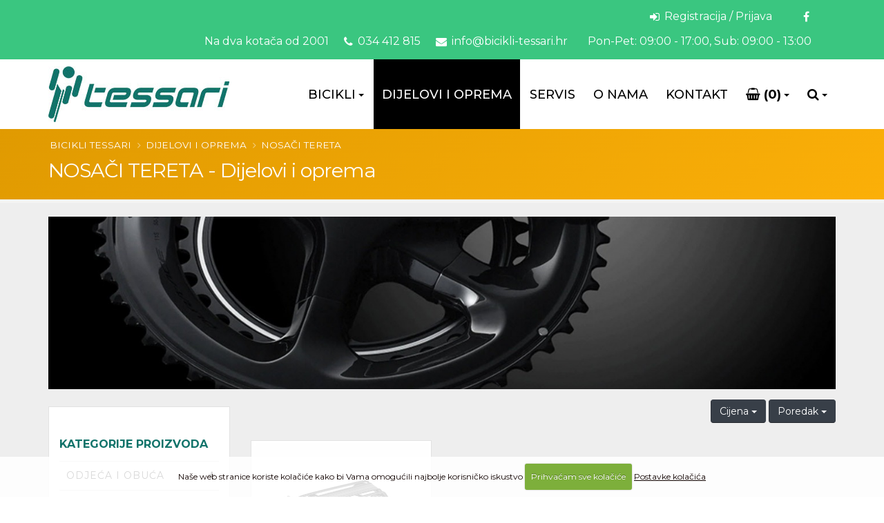

--- FILE ---
content_type: text/html; charset=UTF-8
request_url: https://bicikli-tessari.hr/dijelovi-i-oprema/prodaja/nosaci-tereta
body_size: 8363
content:





<!DOCTYPE html>
<html>
	<head>

		<!-- Basic -->
		<meta charset="utf-8">
		<meta http-equiv="X-UA-Compatible" content="IE=edge">

		<title>
NOSAČI TERETA | Dijelovi i oprema | Ponuda





 | Cijena | Prodaja | Hrvatska</title>

		<!-- OG -->
		<meta property="og:title" content="
NOSAČI TERETA | Dijelovi i oprema | Ponuda





" />
		<meta property="og:type" content="website" />
		<meta property="og:url" content="https://bicikli-tessari.hr/dijelovi-i-oprema/prodaja/nosaci-tereta" />
		<meta property="og:image" content="https://bicikli-tessari.hr/images/img/og-img.png" />
		<meta property="og:image:width" content="600" />
		<meta property="og:image:height" content="315" />
		<meta property="og:site_name" content="Bicikli Tessari" />
		<meta property="og:description" content="
NOSAČI TERETA | Dijelovi i oprema | Ponuda





 | Bicikli Tessari" />
		<!-- END OG -->

<link rel="icon" type="image/x-icon" href="https://bicikli-tessari.hr/favicon.ico">
<link rel="shortcut" href="https://bicikli-tessari.hr/apple-touch-icon.png" type="image/x-icon"/>

<!-- Mobile Metas -->
<meta name="viewport" content="width=device-width, minimum-scale=1.0, maximum-scale=1.0, user-scalable=no">

<!-- Web Fonts  -->
<script src="https://ajax.googleapis.com/ajax/libs/webfont/1.6.26/webfont.js"></script>
<script>
  WebFont.load({
    google: {
      families: ['Montserrat:400,500,700,900:latin-ext']
    }
  });
</script>


<link rel="stylesheet" href="https://bicikli-tessari.hr/mincache/b820b6ae84e953a6b088a550ded3041a11d3e436.1491905622.css">
<link rel="stylesheet" href="https://bicikli-tessari.hr/mincache/e629226fecc48a4e39457da669408fd79c4e13c5.1660159177.css">

<script src="https://bicikli-tessari.hr/vendor/jquery/jquery.js"></script>
<script src="https://bicikli-tessari.hr/vendor/modernizr/modernizr.min.js"></script>

	</head>
	<body>
		<div class="body">
						<header id="header" class="header-mobile-nav-only" data-plugin-options="{'stickyEnabled': true, 'stickyEnableOnBoxed': true, 'stickyEnableOnMobile': false, 'stickyStartAt': 56, 'stickySetTop': '-56px', 'stickyChangeLogo': true}">
				<div class="header-body">
					<div class="header-top header-top-colored header-top-green">
						<div class="container">
							<nav class="header-nav-top mr-xl pull-right mr-none hidden-sm hidden-xs">
								<ul class="nav nav-pills">
									<li>
										<a href="https://www.facebook.com/biciklitessari/" title="Bicikli Tessari" target="_blank"><i class="fa fa-facebook"></i></a>
									</li>
								</ul>
							</nav>
							<nav class="header-nav-top mr-xl pull-right mr-none hidden-md hidden-sm hidden-xs">
								<ul class="nav nav-pills nav-top ml-none">
									
									
									<li>
										<a href="https://bicikli-tessari.hr/my-account/login" title="Registracija / Prijava - Bicikli Tessari"><i class="fa fa-sign-in"></i> Registracija / Prijava</a>
									</li>
									
									
								</ul>
							</nav>
							<nav class="header-nav-top mr-xl pull-right mr-none">
								<ul class="nav nav-pills">
									<li>
										<a href="https://bicikli-tessari.hr/o-nama/" title="Bicikli Tessari - O nama">Na dva kotača od 2001</a>
									</li>
									<li>
										<a href="tel:+38534412815" title="Bicikli Tessari - Nazovite nas"><i class="fa fa-phone"></i> 034 412 815</a>
									</li>
									<li>
										<a href="mailto:info@bicikli-tessari.hr" title="Bicikli Tessari - Kontaktirajte nas"><i class="fa fa-envelope"></i> info@bicikli-tessari.hr</a>
									</li>
									<li>
										<a href="https://bicikli-tessari.hr/kontakt-informacije" title="Bicikli Tessari - Radno vrijeme"><i class="fa fa-clock"></i> Pon-Pet: 09:00 - 17:00, Sub: 09:00 - 13:00</a>
									</li>
								</ul>
							</nav>
						</div>
					</div>
					<div class="header-container container mt-sm">
						<div class="header-row">
							<div class="header-column">
								<div class="header-logo">
									<a href="https://bicikli-tessari.hr/" alt="Bicikli Tessari" title="Bicikli Tessari">
										<img alt="Bicikli Tessari" title="Bicikli Tessari" width="262" height="81" src="https://bicikli-tessari.hr/images/img/logo.jpg">
									</a>
								</div>
							</div>
							<div class="header-column">
								<div class="header-row">
									<div class="header-nav header-nav-stripe">
										<button class="btn header-btn-collapse-nav" data-toggle="collapse" data-target=".header-nav-main">
											<i class="fa fa-bars"></i>
										</button>
<div class="header-nav-main header-nav-main-square header-nav-main-effect-1 header-nav-main-sub-effect-1 collapse">
	<nav>
		<ul class="nav nav-pills" id="mainNav">
			<li class="dropdown dropdown-mega">
				<a class="dropdown-toggle" title="Bicikli Tessari - Bicikli" href="https://bicikli-tessari.hr/bicikli">
					Bicikli
				</a>
				<ul class="dropdown-menu">
					<li>
						<div class="dropdown-mega-content">
							<div class="row">
								<div class="col-md-12"><span class="dropdown-mega-sub-title ml-md"><b>Proizvođači</b></span></div>
								<div class="col-md-12">
								
									<div class="col-md-1-5">
										<ul class="dropdown-mega-sub-nav">
											<li class="text-left">
												<a class="text-left" href="https://bicikli-tessari.hr/bicikli/prodaja/trek" title="TREK"><strong>TREK</strong></a>
											</li>
										</ul>
									</div>
									<div class="col-md-1-5">
										<ul class="dropdown-mega-sub-nav">
											<li class="text-left">
												<a class="text-left" href="https://bicikli-tessari.hr/bicikli/prodaja/ostali" title="OSTALI"><strong>OSTALI</strong></a>
											</li>
										</ul>
									</div>
									<div class="col-md-1-5">
										<ul class="dropdown-mega-sub-nav">
											<li class="text-left">
												<a class="text-left" href="https://bicikli-tessari.hr/bicikli/prodaja/fuji" title="FUJI"><strong>FUJI</strong></a>
											</li>
										</ul>
									</div>
									<div class="col-md-1-5">
										<ul class="dropdown-mega-sub-nav">
											<li class="text-left">
												<a class="text-left" href="https://bicikli-tessari.hr/bicikli/prodaja/cube" title="CUBE"><strong>CUBE</strong></a>
											</li>
										</ul>
									</div>
									<div class="col-md-1-5">
										<ul class="dropdown-mega-sub-nav">
											<li class="text-left">
												<a class="text-left" href="https://bicikli-tessari.hr/bicikli/prodaja/dema" title="DEMA"><strong>DEMA</strong></a>
											</li>
										</ul>
									</div>
									<div class="col-md-1-5">
										<ul class="dropdown-mega-sub-nav">
											<li class="text-left">
												<a class="text-left" href="https://bicikli-tessari.hr/bicikli/prodaja/econo" title="ECONO"><strong>ECONO</strong></a>
											</li>
										</ul>
									</div>
									<div class="col-md-1-5">
										<ul class="dropdown-mega-sub-nav">
											<li class="text-left">
												<a class="text-left" href="https://bicikli-tessari.hr/bicikli/prodaja/jamis" title="JAMIS"><strong>JAMIS</strong></a>
											</li>
										</ul>
									</div>
									<div class="col-md-1-5">
										<ul class="dropdown-mega-sub-nav">
											<li class="text-left">
												<a class="text-left" href="https://bicikli-tessari.hr/bicikli/prodaja/sentimentalbikes" title="SentiMentalBikes"><strong>SentiMentalBikes</strong></a>
											</li>
										</ul>
									</div>
									<div class="col-md-1-5">
										<ul class="dropdown-mega-sub-nav">
											<li class="text-left">
												<a class="text-left" href="https://bicikli-tessari.hr/bicikli/prodaja/romet" title="ROMET"><strong>ROMET</strong></a>
											</li>
										</ul>
									</div>
									<div class="col-md-1-5">
										<ul class="dropdown-mega-sub-nav">
											<li class="text-left">
												<a class="text-left" href="https://bicikli-tessari.hr/bicikli/prodaja/ghost" title="Ghost"><strong>Ghost</strong></a>
											</li>
										</ul>
									</div>
									<div class="col-md-1-5">
										<ul class="dropdown-mega-sub-nav">
											<li class="text-left">
												<a class="text-left" href="https://bicikli-tessari.hr/bicikli/prodaja/lapierre" title="LAPIERRE"><strong>LAPIERRE</strong></a>
											</li>
										</ul>
									</div>
									<div class="col-md-1-5">
										<ul class="dropdown-mega-sub-nav">
											<li class="text-left">
												<a class="text-left" href="https://bicikli-tessari.hr/bicikli/prodaja/ctb" title="CTM"><strong>CTM</strong></a>
											</li>
										</ul>
									</div>
								</div>
								<div class="clear20">&nbsp;</div>
								<div class="col-md-12"><span class="dropdown-mega-sub-title ml-md"><b>Kategorije</b></span></div>
								<div class="col-md-12">
								
									<div class="col-md-1-5">
										<ul class="dropdown-mega-sub-nav">
											<li class="text-left">
												<a class="text-left" href="https://bicikli-tessari.hr/bicikli/prodaja/mountain-bike-mtb" title="MOUNTAIN BIKE - MTB"><strong>MOUNTAIN BIKE - MTB</strong></a>
											</li>
										</ul>
									</div>
									<div class="col-md-1-5">
										<ul class="dropdown-mega-sub-nav">
											<li class="text-left">
												<a class="text-left" href="https://bicikli-tessari.hr/bicikli/prodaja/cestovni-bicikli" title="CESTOVNI BICIKLI"><strong>CESTOVNI BICIKLI</strong></a>
											</li>
										</ul>
									</div>
									<div class="col-md-1-5">
										<ul class="dropdown-mega-sub-nav">
											<li class="text-left">
												<a class="text-left" href="https://bicikli-tessari.hr/bicikli/prodaja/gradski-trekking-cross-bicikli" title="GRADSKI / TREKKING / CROSS BICIKLI"><strong>GRADSKI / TREKKING / CROSS BICIKLI</strong></a>
											</li>
										</ul>
									</div>
									<div class="col-md-1-5">
										<ul class="dropdown-mega-sub-nav">
											<li class="text-left">
												<a class="text-left" href="https://bicikli-tessari.hr/bicikli/prodaja/djecji-bicikli" title="DJEČJI BICIKLI"><strong>DJEČJI BICIKLI</strong></a>
											</li>
										</ul>
									</div>
									<div class="col-md-1-5">
										<ul class="dropdown-mega-sub-nav">
											<li class="text-left">
												<a class="text-left" href="https://bicikli-tessari.hr/bicikli/prodaja/e-bicikli" title="E-BICIKLI"><strong>E-BICIKLI</strong></a>
											</li>
										</ul>
									</div>
									<div class="col-md-1-5">
										<ul class="dropdown-mega-sub-nav">
											<li class="text-left">
												<a class="text-left" href="https://bicikli-tessari.hr/bicikli/prodaja/gravel" title="GRAVEL"><strong>GRAVEL</strong></a>
											</li>
										</ul>
									</div>
								</div>
							</div>
						</div>
					</li>
				</ul>
			</li>
			<li class="active">
				<a title="Bicikli Tessari - Dijelovi i oprema" href="https://bicikli-tessari.hr/dijelovi-i-oprema">Dijelovi i oprema</a>
			</li>
			<li class="">
				<a title="Bicikli Tessari Servis za bicikle" href="https://bicikli-tessari.hr/bicikli-servis/">Servis</a>
			</li>
			<li class="">
				<a title="Bicikli Tessari O nama" href="https://bicikli-tessari.hr/o-nama/">O Nama</a>
			</li>
			
			<li class="">
				<a href="https://bicikli-tessari.hr/kontakt-informacije/" title="Bicikli Tessari Kontakt - Prodaja bicikala Pakrac">Kontakt</a>
			</li>
			<li class="dropdown dropdown-mega dropdown-mega-shop" id="headerShop">
				<a class="dropdown-toggle" href="https://bicikli-tessari.hr/cart/">
					<div id="cart-menu">
						<i class="fa fa-shopping-basket"></i>
						
						<strong> (0)</strong>
						
					</div>
				</a>
				<ul class="dropdown-menu">
					<li>
						<div class="dropdown-mega-content" id="cart-menu-dropdown">
							
							 0 proizvoda
							
						</div>
					</li>
				</ul>
			</li>
			<li class="visible-sm visible-xs">
			
			
				<a class="inline-block" href="https://bicikli-tessari.hr/my-account/login" title="Registracija / Prijava - Bicikli Tessari">prijava | registracija</a>
			
			
			</li>
			<li class="dropdown dropdown-mega dropdown-mega-signin signin" id="headerSearch">
				<a class="dropdown-toggle" href="#">
					<i class="fa fa-search"></i>
				</a>
				<ul class="dropdown-menu">
					<li>
						<div class="dropdown-mega-content">
							<div class="row">
								<div class="col-md-12">
								<form class="search-form" method="post" action="https://bicikli-tessari.hr/"  >
<div class='hiddenFields'>
<input type="hidden" name="params" value="eyJyZXN1bHRfcGFnZSI6InJlenVsdGF0aS1wcmV0cmFnZSJ9" />
<input type="hidden" name="ACT" value="38" />
<input type="hidden" name="site_id" value="1" />
<input type="hidden" name="csrf_token" value="e2ca78bcbcc42e3050b6bfc2719836b66cb6370f" />
</div>


									<div class="input-group">
										<input type="text" class="form-control" name="keywords" id="keywords" placeholder="Pretraži web shop..." required>
										<span class="input-group-btn">
											<button class="btn btn-default" type="submit"><i class="fa fa-search"></i></button>
										</span>
									</div>
								</form>
								</div>
							</div>
						</div>
					</li>
				</ul>
			</li>
		</ul>
	</nav>
</div>
									</div>
								</div>
							</div>
						</div>
					</div>
				</div>
			</header>
			<div role="main" class="main shop">
				<section class="page-header page-header-color page-header-custom">
					<div class="container">
						<div class="row">
							<div class="col-md-12">
								<ul class="breadcrumb">
	<li><a href="https://bicikli-tessari.hr/" title="Bicikli Tessari">Bicikli Tessari</a></li>

	
	
	<li><a href="https://bicikli-tessari.hr/dijelovi-i-oprema/" title="Dijelovi i oprema">Dijelovi i oprema</a></li>
	
	
	<li><a href="https://bicikli-tessari.hr/dijelovi-i-oprema/prodaja/nosaci-tereta" title="NOSAČI TERETA">NOSAČI TERETA</a></li>
	
	
	
	
	
	
	
	
</ul>
							</div>
						</div>
						<div class="row">
							<div class="col-md-12">
								<h1>
NOSAČI TERETA - Dijelovi i oprema





</h1>
							</div>
						</div>
					</div>
				</section>
				<div class="container">

					<div class="row">
						<div class="col-md-12">
							
							<img src="/images/made/images/uploads/dijelovi-i-oprema-header-01_1370_300_c1.jpg" alt="Dijelovi i oprema" title="Dijelovi i oprema" class="img-responsive subheadimg" width="1370" height="300" />
							
						</div>
						<div class="col-lg-3 col-md-4">
							<div class="visible-sm visible-xs" id="sm-check"></div>
<button href="#smallertoggle" class="btn btn-default hidden-lg hidden-md" data-toggle="collapse">Kategorije proizvoda</button>

<div class="asideinner collapse in" id="smallertoggle">

<h5 class="heading-primary mb-md sidebar-h5-title mt-lg">Kategorije proizvoda</h5>
		<div class="catmenu toogle">
			<ul>
<li class="depth1">

			<a href="https://bicikli-tessari.hr/dijelovi-i-oprema/prodaja/odjeca-i-obuca">
				<span>ODJEĆA I OBUĆA</span>
			</a>
			</li>
<li class="depth1">

			<a href="https://bicikli-tessari.hr/dijelovi-i-oprema/prodaja/Akcija">
				<span>Proizvodi na akciji</span>
			</a>
			</li>
<li class="depth1">

			<a href="https://bicikli-tessari.hr/dijelovi-i-oprema/prodaja/dijelovi-i-oprema">
				<span>DIJELOVI I OPREMA</span>
			</a>
			</li>
<li class="depth1">

			<a href="https://bicikli-tessari.hr/dijelovi-i-oprema/prodaja/alat">
				<span>ALAT</span>
			</a>
			</li>
<li class="depth1">

			<a href="https://bicikli-tessari.hr/dijelovi-i-oprema/prodaja/baterija-za-elektircni-bicikl">
				<span>BATERIJA ZA ELEKTIRČNI BICIKL</span>
			</a>
			</li>
<li class="depth1">

			<a href="https://bicikli-tessari.hr/dijelovi-i-oprema/prodaja/bidoni-i-nosaci-bidona">
				<span>BIDONI I NOSAČI BIDONA</span>
			</a>
			</li>
<li class="depth1">

			<a href="https://bicikli-tessari.hr/dijelovi-i-oprema/prodaja/blatobrani">
				<span>BLATOBRANI</span>
			</a>
			</li>
<li class="depth1">

			<a href="https://bicikli-tessari.hr/dijelovi-i-oprema/prodaja/cijevi-sjedala">
				<span>CIJEVI SJEDALA</span>
			</a>
			</li>
<li class="depth1">

			<a href="https://bicikli-tessari.hr/dijelovi-i-oprema/prodaja/ciklo-kompjuteri">
				<span>CIKLO KOMPJUTERI</span>
			</a>
			</li>
<li class="depth1">

			<a href="https://bicikli-tessari.hr/dijelovi-i-oprema/prodaja/cipele">
				<span>CIPELE</span>
			</a>
			</li>
<li class="depth1">

			<a href="https://bicikli-tessari.hr/dijelovi-i-oprema/prodaja/e-bike">
				<span>E-BIKE</span>
			</a>
			</li>
<li class="depth1">

			<a href="https://bicikli-tessari.hr/dijelovi-i-oprema/prodaja/e-romobil">
				<span>E-ROMOBIL</span>
			</a>
			</li>
<li class="depth1">

			<a href="https://bicikli-tessari.hr/dijelovi-i-oprema/prodaja/fitness">
				<span>FITNESS</span>
			</a>
			</li>
<li class="depth1">

			<a href="https://bicikli-tessari.hr/dijelovi-i-oprema/prodaja/glavcine">
				<span>GLAVČINE</span>
			</a>
			</li>
<li class="depth1">

			<a href="https://bicikli-tessari.hr/dijelovi-i-oprema/prodaja/jakne-i-vjetrovke">
				<span>JAKNE I VJETROVKE</span>
			</a>
			</li>
<li class="depth1">

			<a href="https://bicikli-tessari.hr/dijelovi-i-oprema/prodaja/kacige">
				<span>KACIGE</span>
			</a>
			</li>
<li class="depth1">

			<a href="https://bicikli-tessari.hr/dijelovi-i-oprema/prodaja/kocnice">
				<span>KOČNICE</span>
			</a>
			</li>
<li class="depth1">

			<a href="https://bicikli-tessari.hr/dijelovi-i-oprema/prodaja/kormila-i-nastavci">
				<span>KORMILA I NASTAVCI</span>
			</a>
			</li>
<li class="depth1">

			<a href="https://bicikli-tessari.hr/dijelovi-i-oprema/prodaja/kosare">
				<span>KOŠARE</span>
			</a>
			</li>
<li class="depth1">

			<a href="https://bicikli-tessari.hr/dijelovi-i-oprema/prodaja/kotaci">
				<span>KOTAČI</span>
			</a>
			</li>
<li class="depth1">

			<a href="https://bicikli-tessari.hr/dijelovi-i-oprema/prodaja/kuglice">
				<span>KUGLICE</span>
			</a>
			</li>
<li class="depth1">

			<a href="https://bicikli-tessari.hr/dijelovi-i-oprema/prodaja/lanci">
				<span>LANCI</span>
			</a>
			</li>
<li class="depth1">

			<a href="https://bicikli-tessari.hr/dijelovi-i-oprema/prodaja/lokoti">
				<span>LOKOTI</span>
			</a>
			</li>
<li class="depth1">

			<a href="https://bicikli-tessari.hr/dijelovi-i-oprema/prodaja/lule-kormila">
				<span>LULE KORMILA</span>
			</a>
			</li>
<li class="depth1">

			<a href="https://bicikli-tessari.hr/dijelovi-i-oprema/prodaja/ljepila-i-zakrpe">
				<span>LJEPILA I ZAKRPE</span>
			</a>
			</li>
<li class="depth1">

			<a href="https://bicikli-tessari.hr/dijelovi-i-oprema/prodaja/matice-vijci">
				<span>MATICE - VIJCI</span>
			</a>
			</li>
<li class="depth1">

			<a href="https://bicikli-tessari.hr/dijelovi-i-oprema/prodaja/mjenjaci">
				<span>MJENJAČI</span>
			</a>
			</li>
<li class="depth1">

			<a href="https://bicikli-tessari.hr/dijelovi-i-oprema/prodaja/mjenjaci-dijelovi">
				<span>MJENJAČI  -  DIJELOVI</span>
			</a>
			</li>
<li class="depth1">

			<a href="https://bicikli-tessari.hr/dijelovi-i-oprema/prodaja/mjenjaci-rucice">
				<span>MJENJAČI  -  RUČICE</span>
			</a>
			</li>
<li class="depth1">

			<a href="https://bicikli-tessari.hr/dijelovi-i-oprema/prodaja/mjenjaci-zadnji">
				<span>MJENJAČI ZADNJI</span>
			</a>
			</li>
<li class="depth1">

			<a href="https://bicikli-tessari.hr/dijelovi-i-oprema/prodaja/naocale">
				<span>NAOČALE</span>
			</a>
			</li>
<li class="depth1">

			<a href="https://bicikli-tessari.hr/dijelovi-i-oprema/prodaja/navlake-kormila">
				<span>NAVLAKE KORMILA</span>
			</a>
			</li>
<li class="depth1">

			<a href="https://bicikli-tessari.hr/dijelovi-i-oprema/prodaja/nogice">
				<span>NOGICE</span>
			</a>
			</li>
<li class="depth1 open active current">

			<a href="https://bicikli-tessari.hr/dijelovi-i-oprema/prodaja/nosaci-tereta" class="active">
				<span>NOSAČI TERETA</span>
			</a>
			<ul>
<li class="depth2">

			<a href="https://bicikli-tessari.hr/dijelovi-i-oprema/prodaja/zadnji">
				<i class="fa fa-caret-right" aria-hidden="true"></i><span>ZADNJI</span>
			</a>
			</li>
<li class="depth2">

			<a href="https://bicikli-tessari.hr/dijelovi-i-oprema/prodaja/dijelovi-12">
				<i class="fa fa-caret-right" aria-hidden="true"></i><span>DIJELOVI</span>
			</a>
			</li>
</ul>
</li>
<li class="depth1">

			<a href="https://bicikli-tessari.hr/dijelovi-i-oprema/prodaja/nosaci-za-auto">
				<span>NOSAČI ZA AUTO</span>
			</a>
			</li>
<li class="depth1">

			<a href="https://bicikli-tessari.hr/dijelovi-i-oprema/prodaja/obruci">
				<span>OBRUČI</span>
			</a>
			</li>
<li class="depth1">

			<a href="https://bicikli-tessari.hr/dijelovi-i-oprema/prodaja/odjeca">
				<span>ODJEĆA</span>
			</a>
			</li>
<li class="depth1">

			<a href="https://bicikli-tessari.hr/dijelovi-i-oprema/prodaja/ogledala">
				<span>OGLEDALA</span>
			</a>
			</li>
<li class="depth1">

			<a href="https://bicikli-tessari.hr/dijelovi-i-oprema/prodaja/oprema">
				<span>OPREMA</span>
			</a>
			</li>
<li class="depth1">

			<a href="https://bicikli-tessari.hr/dijelovi-i-oprema/prodaja/pedale">
				<span>PEDALE</span>
			</a>
			</li>
<li class="depth1">

			<a href="https://bicikli-tessari.hr/dijelovi-i-oprema/prodaja/pogoni">
				<span>POGONI</span>
			</a>
			</li>
<li class="depth1">

			<a href="https://bicikli-tessari.hr/dijelovi-i-oprema/prodaja/pokrivala-za-bicikle-i-motore">
				<span>POKRIVALA ZA BICIKLE I MOTORE</span>
			</a>
			</li>
<li class="depth1">

			<a href="https://bicikli-tessari.hr/dijelovi-i-oprema/prodaja/prikolice-guralice">
				<span>PRIKOLICE & GURALICE</span>
			</a>
			</li>
<li class="depth1">

			<a href="https://bicikli-tessari.hr/dijelovi-i-oprema/prodaja/promo-materijal">
				<span>PROMO MATERIJAL</span>
			</a>
			</li>
<li class="depth1">

			<a href="https://bicikli-tessari.hr/dijelovi-i-oprema/prodaja/pumpe">
				<span>PUMPE</span>
			</a>
			</li>
<li class="depth1">

			<a href="https://bicikli-tessari.hr/dijelovi-i-oprema/prodaja/rama">
				<span>RAMA</span>
			</a>
			</li>
<li class="depth1">

			<a href="https://bicikli-tessari.hr/dijelovi-i-oprema/prodaja/rasvjeta">
				<span>RASVJETA</span>
			</a>
			</li>
<li class="depth1">

			<a href="https://bicikli-tessari.hr/dijelovi-i-oprema/prodaja/ruksaci-i-torbe">
				<span>REZERVOARI ZA VODU</span>
			</a>
			</li>
<li class="depth1">

			<a href="https://bicikli-tessari.hr/dijelovi-i-oprema/prodaja/rukavice">
				<span>RUKAVICE</span>
			</a>
			</li>
<li class="depth1">

			<a href="https://bicikli-tessari.hr/dijelovi-i-oprema/prodaja/ruksaci">
				<span>RUKSACI</span>
			</a>
			</li>
<li class="depth1">

			<a href="https://bicikli-tessari.hr/dijelovi-i-oprema/prodaja/sajle-i-buziri">
				<span>SAJLE I BUŽIRI</span>
			</a>
			</li>
<li class="depth1">

			<a href="https://bicikli-tessari.hr/dijelovi-i-oprema/prodaja/sjedala">
				<span>SJEDALA</span>
			</a>
			</li>
<li class="depth1">

			<a href="https://bicikli-tessari.hr/dijelovi-i-oprema/prodaja/sjedalice-za-djecu">
				<span>SJEDALICE ZA DJECU</span>
			</a>
			</li>
<li class="depth1">

			<a href="https://bicikli-tessari.hr/dijelovi-i-oprema/prodaja/sredstva-za-odrzavanje">
				<span>SREDSTVA ZA ODRŽAVANJE</span>
			</a>
			</li>
<li class="depth1">

			<a href="https://bicikli-tessari.hr/dijelovi-i-oprema/prodaja/stalci-za-bicikle">
				<span>STALCI ZA BICIKLE</span>
			</a>
			</li>
<li class="depth1">

			<a href="https://bicikli-tessari.hr/dijelovi-i-oprema/prodaja/stalci-za-izlaganje-robe">
				<span>STALCI ZA IZLAGANJE ROBE</span>
			</a>
			</li>
<li class="depth1">

			<a href="https://bicikli-tessari.hr/dijelovi-i-oprema/prodaja/torbe">
				<span>TORBE</span>
			</a>
			</li>
<li class="depth1">

			<a href="https://bicikli-tessari.hr/dijelovi-i-oprema/prodaja/torbe-i-bisage">
				<span>TORBE I BISAGE</span>
			</a>
			</li>
<li class="depth1">

			<a href="https://bicikli-tessari.hr/dijelovi-i-oprema/prodaja/torbe-i-kutije">
				<span>TORBE I KUTIJE</span>
			</a>
			</li>
<li class="depth1">

			<a href="https://bicikli-tessari.hr/dijelovi-i-oprema/prodaja/tubeless">
				<span>TUBELESS</span>
			</a>
			</li>
<li class="depth1">

			<a href="https://bicikli-tessari.hr/dijelovi-i-oprema/prodaja/vanjske-gume">
				<span>VANJSKE GUME</span>
			</a>
			</li>
<li class="depth1">

			<a href="https://bicikli-tessari.hr/dijelovi-i-oprema/prodaja/ventili">
				<span>VENTILI</span>
			</a>
			</li>
<li class="depth1">

			<a href="https://bicikli-tessari.hr/dijelovi-i-oprema/prodaja/vilice-i-amortizeri">
				<span>VILICE I AMORTIZERI</span>
			</a>
			</li>
<li class="depth1">

			<a href="https://bicikli-tessari.hr/dijelovi-i-oprema/prodaja/zracnice">
				<span>ZRAČNICE</span>
			</a>
			</li>
<li class="depth1">

			<a href="https://bicikli-tessari.hr/dijelovi-i-oprema/prodaja/zupcanici">
				<span>ZUPČANICI</span>
			</a>
			</li>
<li class="depth1">

			<a href="https://bicikli-tessari.hr/dijelovi-i-oprema/prodaja/zvona-i-trubice">
				<span>ZVONA I TRUBICE</span>
			</a>
			</li>
<li class="depth1">

			<a href="https://bicikli-tessari.hr/dijelovi-i-oprema/prodaja/zbice-i-nipli">
				<span>ŽBICE I NIPLI</span>
			</a>
			</li>
</ul>

		</div>
</div>
<div class="clear20">&nbsp;</div>
						</div>
						<div class="col-lg-9 col-md-8">
							
<div class="clear">&nbsp;</div>
<div class="filters pl-md mt-md">


<div class="dropdown filter-visible">
  <button class="btn btn-quaternary dropdown-toggle" type="button" id="dropdownMenu-cijena" data-toggle="dropdown" aria-haspopup="true" aria-expanded="true">
    Cijena
    <span class="caret"></span>
  </button>
  <ul class="dropdown-menu" aria-labelledby="dropdownMenu-cijena">
    <li><a href="https://bicikli-tessari.hr/dijelovi-i-oprema/prodaja/nosaci-tereta/filteri/eyJyZXN1bHRfcGFnZSI6ImRpamVsb3ZpLWktb3ByZW1hXC9wcm9kYWphXC9ub3NhY2ktdGVyZXRhXC9maWx0ZXJpIiwiY2F0ZWdvcnkiOiI0MDYiLCJzdG9yZTpwcmljZSI6IjB8NTAwIn0" rel="nofollow">0 - 500 kn</a></li>
    <li><a href="https://bicikli-tessari.hr/dijelovi-i-oprema/prodaja/nosaci-tereta/filteri/eyJyZXN1bHRfcGFnZSI6ImRpamVsb3ZpLWktb3ByZW1hXC9wcm9kYWphXC9ub3NhY2ktdGVyZXRhXC9maWx0ZXJpIiwiY2F0ZWdvcnkiOiI0MDYiLCJzdG9yZTpwcmljZSI6IjUwMHwxMDAwIn0" rel="nofollow">500 - 1000 kn</a></li>
    <li><a href="https://bicikli-tessari.hr/dijelovi-i-oprema/prodaja/nosaci-tereta/filteri/eyJyZXN1bHRfcGFnZSI6ImRpamVsb3ZpLWktb3ByZW1hXC9wcm9kYWphXC9ub3NhY2ktdGVyZXRhXC9maWx0ZXJpIiwiY2F0ZWdvcnkiOiI0MDYiLCJzdG9yZTpwcmljZSI6IjEwMDB8MjAwMCJ9" rel="nofollow">1000 - 2000 kn</a></li>
    <li><a href="https://bicikli-tessari.hr/dijelovi-i-oprema/prodaja/nosaci-tereta/filteri/eyJyZXN1bHRfcGFnZSI6ImRpamVsb3ZpLWktb3ByZW1hXC9wcm9kYWphXC9ub3NhY2ktdGVyZXRhXC9maWx0ZXJpIiwiY2F0ZWdvcnkiOiI0MDYiLCJzdG9yZTpwcmljZSI6IjIwMDB8NTAwMCJ9" rel="nofollow">2000 - 5000 kn</a></li>
    <li><a href="https://bicikli-tessari.hr/dijelovi-i-oprema/prodaja/nosaci-tereta/filteri/eyJyZXN1bHRfcGFnZSI6ImRpamVsb3ZpLWktb3ByZW1hXC9wcm9kYWphXC9ub3NhY2ktdGVyZXRhXC9maWx0ZXJpIiwiY2F0ZWdvcnkiOiI0MDYiLCJzdG9yZTpwcmljZSI6IjUwMDB8OTk5OTk5In0" rel="nofollow">5000+ kn</a></li>
  </ul>
</div>

<div class="dropdown filter-visible">
  <button class="btn btn-quaternary dropdown-toggle" type="button" id="dropdownMenu-sortiraj" data-toggle="dropdown" aria-haspopup="true" aria-expanded="true">
    Poredak
    <span class="caret"></span>
  </button>
  <ul class="dropdown-menu" aria-labelledby="dropdownMenu-sortiraj">
    <li><a href="https://bicikli-tessari.hr/dijelovi-i-oprema/prodaja/nosaci-tereta/filteri/eyJyZXN1bHRfcGFnZSI6ImRpamVsb3ZpLWktb3ByZW1hXC9wcm9kYWphXC9ub3NhY2ktdGVyZXRhXC9maWx0ZXJpIiwiY2F0ZWdvcnkiOiI0MDYiLCJvcmRlcmJ5X3NvcnQiOiJzdG9yZTpwcmljZXxhc2MifQ" rel="nofollow">Cijena od niže prema višoj</a></li>
    <li><a href="https://bicikli-tessari.hr/dijelovi-i-oprema/prodaja/nosaci-tereta/filteri/eyJyZXN1bHRfcGFnZSI6ImRpamVsb3ZpLWktb3ByZW1hXC9wcm9kYWphXC9ub3NhY2ktdGVyZXRhXC9maWx0ZXJpIiwiY2F0ZWdvcnkiOiI0MDYiLCJvcmRlcmJ5X3NvcnQiOiJzdG9yZTpwcmljZXxkZXNjIn0" rel="nofollow">Cijena od više prema nižoj</i></a></li>
    <li><a href="https://bicikli-tessari.hr/dijelovi-i-oprema/prodaja/nosaci-tereta/filteri/eyJyZXN1bHRfcGFnZSI6ImRpamVsb3ZpLWktb3ByZW1hXC9wcm9kYWphXC9ub3NhY2ktdGVyZXRhXC9maWx0ZXJpIiwiY2F0ZWdvcnkiOiI0MDYiLCJvcmRlcmJ5X3NvcnQiOiJ0aXRsZXxhc2MifQ" rel="nofollow">A-Z</a></li>
    <li><a href="https://bicikli-tessari.hr/dijelovi-i-oprema/prodaja/nosaci-tereta/filteri/eyJyZXN1bHRfcGFnZSI6ImRpamVsb3ZpLWktb3ByZW1hXC9wcm9kYWphXC9ub3NhY2ktdGVyZXRhXC9maWx0ZXJpIiwiY2F0ZWdvcnkiOiI0MDYiLCJvcmRlcmJ5X3NvcnQiOiJ0aXRsZXxkZXNjIn0" rel="nofollow">Z-A</a></li>
    <li><a href="https://bicikli-tessari.hr/dijelovi-i-oprema/prodaja/nosaci-tereta/filteri/eyJyZXN1bHRfcGFnZSI6ImRpamVsb3ZpLWktb3ByZW1hXC9wcm9kYWphXC9ub3NhY2ktdGVyZXRhXC9maWx0ZXJpIiwiY2F0ZWdvcnkiOiI0MDYiLCJvcmRlcmJ5X3NvcnQiOiJlbnRyeV9kYXRlfGFzYyJ9" rel="nofollow">Najstariji - Najnoviji</a></li>
    <li><a href="https://bicikli-tessari.hr/dijelovi-i-oprema/prodaja/nosaci-tereta/filteri/eyJyZXN1bHRfcGFnZSI6ImRpamVsb3ZpLWktb3ByZW1hXC9wcm9kYWphXC9ub3NhY2ktdGVyZXRhXC9maWx0ZXJpIiwiY2F0ZWdvcnkiOiI0MDYiLCJvcmRlcmJ5X3NvcnQiOiJlbnRyeV9kYXRlfGRlc2MifQ" rel="nofollow">Najnoviji -Najstariji</a></li>
  </ul>
</div>


</div>
<div class="clear">&nbsp;</div>

							<div id="blog-container" class="row">
							<ul class="products product-thumb-info-list">
							
							
								<li class="col-lg-4 col-md-6 col-sm-6 selektor">
																		<div class="product">
									<form method="post" class="store_product_form" >
<div style="margin:0;padding:0;display:inline;">
<input type="hidden" name="return_url" value="dijelovi-i-oprema/prodaja/nosaci-tereta" />
<input type="hidden" name="entry_id" value="21688" />
<input type="hidden" name="nosubmit" value="1" />
<input type="hidden" name="ACT" value="72" />
<input type="hidden" name="RET" value="dijelovi-i-oprema/prodaja/nosaci-tereta" />
<input type="hidden" name="site_id" value="1" />
<input type="hidden" name="csrf_token" value="e2ca78bcbcc42e3050b6bfc2719836b66cb6370f" />
<input type="hidden" name="_params" value="c65pCOztwekGc0kkeVCY7CkXsG2nCpau8UMvW3vGiXUEy3l02HCmJAlQrSN+DL3L2++XVbf2HfBZ/Nl8eSoUkUSkwvLh9AyKQ4W+uEIG1fMMv/LDc8HoufgqyltDNKSV" />
</div>


										<div class="hidden kosaricaentryid">21688</div>
										<figure class="product-image-area">
											<a href="https://bicikli-tessari.hr/dijelovi-i-oprema/cijena/nosac-tereta-extend-rigid-tour-db" title="Extend RIGID TOUR nosač tereta" class="product-image">
												
													<img src="/images/made/21688/slike/nosac-tereta-extend-rigid-tour-db-55490.jpg" class="img-responsive" alt="Extend RIGID TOUR nosač tereta Cijena" title="Extend RIGID TOUR nosač tereta Cijena" width="500" height="500" />
												
												
													<img src="/images/made/21688/slike/nosac-tereta-extend-rigid-tour-db-55491.jpg" class="img-responsive product-hover-image" alt="Extend RIGID TOUR nosač tereta Cijena" title="Extend RIGID TOUR nosač tereta Cijena" width="500" height="500" />
												
												
											</a>
	
											
												
											
											
											
										</figure>
										<div class="product-details-area">
											<h2 class="product-name"><a href="https://bicikli-tessari.hr/dijelovi-i-oprema/cijena/nosac-tereta-extend-rigid-tour-db" title="Extend RIGID TOUR nosač tereta Cijena">Extend RIGID TOUR nosač tereta</a></h2>
	
											<div class="product-price-box">
												
													
														<div class="indexstaracijena">
															<span class="old-price"></span>
														</div>
														<div class="indexcijena">
															<span class="product-price">26,41 €</span>
														</div>
													
												
											</div>
	
											<div class="product-actions">
												<button type="button" class="brzipregled f-ajax-p-brzi fancybox.ajax" data-fancybox-href="https://bicikli-tessari.hr/bicikli/product/nosac-tereta-extend-rigid-tour-db" title="Brzi pregled - Extend RIGID TOUR nosač tereta"><i class="fa fa-search-plus"></i></button>
												
													
														<input type="hidden" name="item_qty" value="1" />
														<button type="submit" name="submit" title="Dodaj Extend RIGID TOUR nosač tereta u košaricu" class="add_to_cart_function add_to_cart"><i class="fa fa-plus"></i> Dodaj u košaricu</button>
													
												
													<button type="button" class="posaljiupit f-ajax-p-upit fancybox.ajax" data-fancybox-href="https://bicikli-tessari.hr/bicikli/product-contact-form/21688" title="Pošaljite upit za proizvod Extend RIGID TOUR nosač tereta"><i class="fa fa-envelope"></i></button>
											</div>

										</div>
									</form>
									</div>
								</li>
								



								
							
							</ul>
							</div>
						</div>
					</div>
					<div class="row">
						<div class="col-md-12">
							<ul class="breadcrumb">
	<li><a href="https://bicikli-tessari.hr/" title="Bicikli Tessari">Bicikli Tessari</a></li>

	
	
	<li><a href="https://bicikli-tessari.hr/dijelovi-i-oprema/" title="Dijelovi i oprema">Dijelovi i oprema</a></li>
	
	
	<li><a href="https://bicikli-tessari.hr/dijelovi-i-oprema/prodaja/nosaci-tereta" title="NOSAČI TERETA">NOSAČI TERETA</a></li>
	
	
	
	
	
	
	
	
</ul>
						</div>
					</div>

				</div>
			</div>
 
			<div class="ikone-bg">
	<div class="container">
		<div class="owl-carousel mb-none show-nav-hover owl-ikone-pogodnosti" data-plugin-options='{"responsive": {"0": {"items": 1}, "479": {"items": 1}, "768": {"items": 2}, "979": {"items": 3}, "1199": {"items": 3}}, "margin": 0, "loop": true, "nav": true, "dots": false, "autoplay" : true}'>
		
		
			<div>
				<a class="ikone-link" href="https://bicikli-tessari.hr/uvjeti/poslovanje/dostava">
				<div class="ikone-box">
					<div class="ikone-slika">
						<img src="/images/made/images/uploads/vrijeme-dostave_100_100_s_c1.png" class="img-responsive" alt="vrijeme dostave" title="vrijeme dostave" width="100" height="100" />
					</div>
					<div class="ikone-ostalo">
						<span class="ikone-naslov">vrijeme dostave</span><br>
						<span class="ikone-tekst">od 2 do 10 dana</span>
					</div>
				</div>
				</a>					
			</div>
		
			<div>
				<a class="ikone-link" href="https://bicikli-tessari.hr/uvjeti/poslovanje/izjava-o-sigurnosti-online-placanja">
				<div class="ikone-box">
					<div class="ikone-slika">
						<img src="/images/made/images/uploads/sigurno-placanje_100_100_s_c1.png" class="img-responsive" alt="sigurno plaćanje" title="sigurno plaćanje" width="100" height="100" />
					</div>
					<div class="ikone-ostalo">
						<span class="ikone-naslov">sigurno plaćanje</span><br>
						<span class="ikone-tekst">CorvusPay</span>
					</div>
				</div>
				</a>					
			</div>
		
			<div>
				<a class="ikone-link" href="https://bicikli-tessari.hr/uvjeti/poslovanje/povrat-i-reklamacije">
				<div class="ikone-box">
					<div class="ikone-slika">
						<img src="/images/uploads/servis.png" class="img-responsive" alt="Bicikli s obavljenim nultim servisom" title="Bicikli s obavljenim nultim servisom" width="100" height="100" />
					</div>
					<div class="ikone-ostalo">
						<span class="ikone-naslov">Bicikli s obavljenim nultim servisom</span><br>
						<span class="ikone-tekst">Besplatni servisi prvih godinu dana</span>
					</div>
				</div>
				</a>					
			</div>
		
		
		</div>
	</div>
</div>
			<footer class="short" id="footer">
	<div class="container">
		<div class="row">
			<div class="col-md-3">
				<a href="https://bicikli-tessari.hr/" title="Bicikli Tessari"><img src="https://bicikli-tessari.hr/slike/logo-footer-white.png" alt="Bicikli Tessari" title="Bicikli Tessari" class="img-responsive footerlogo" /></a><br>
				<div class="clear">&nbsp;</div>
				<br>
				A: Kralja Tomislava 4, 34550 Pakrac<br>
				T: 034 412 815<br>
				E: info@bicikli-tessari.hr<br><br>
				Radno vrijeme:<br>
				
				Pon-Pet: 09:00 - 17:00
				<br>Sub: 09:00 - 13:00
				
			</div>
			<div class="col-md-3">
				<div class="clear40 visible-xs visible-sm">&nbsp;</div>
				<h4>O nama</h4>
				Mi smo biciklisti. Bicikle koristimo na natjecanjima, rekreaciji i kao prijevozno sredstvo. Naša ideja bila je stvoriti trgovinu specijaliziranu za prodaju bicikala, biciklističke opreme i servis koja će, osim po vrhunskoj kvaliteti usluge, biti prepoznatljiva i po specifičnom uređenju.<br>

			</div>
			<div class="col-md-3">
				<div class="clear20 visible-xs visible-sm">&nbsp;</div>
				<h4>Uvjeti korištenja</h4>
				<ul class="list-unstyled">
					
					<li><a href="https://bicikli-tessari.hr/uvjeti/poslovanje/odgovornost-za-materijalne-nedostatke" title="Odgovornost za materijalne nedostatke">Odgovornost za materijalne nedostatke</a></li>
					
					<li><a href="https://bicikli-tessari.hr/uvjeti/poslovanje/izjava-o-ogranicenju-odgovornosti" title="Izjava o ograničenju odgovornosti">Izjava o ograničenju odgovornosti</a></li>
					
					<li><a href="https://bicikli-tessari.hr/uvjeti/poslovanje/izjava-o-sigurnosti-online-placanja" title="Izjava o sigurnosti online plaćanja">Izjava o sigurnosti online plaćanja</a></li>
					
					<li><a href="https://bicikli-tessari.hr/uvjeti/poslovanje/izjava-o-privatnosti" title="Izjava o privatnosti">Izjava o privatnosti</a></li>
					
					<li><a href="https://bicikli-tessari.hr/uvjeti/poslovanje/povrat-i-reklamacije" title="Povrat i reklamacije">Povrat i reklamacije</a></li>
					
					<li><a href="https://bicikli-tessari.hr/uvjeti/poslovanje/dostava" title="Dostava">Dostava</a></li>
					
					<li><a href="https://bicikli-tessari.hr/uvjeti/poslovanje/uvjeti-prodaje" title="Uvjeti prodaje">Uvjeti prodaje</a></li>
					
					<li><a href="https://bicikli-tessari.hr/uvjeti/poslovanje/uvjeti-koristenja" title="Uvjeti korištenja">Uvjeti korištenja</a></li>
					
					<li><a href="https://bicikli-tessari.hr/uvjeti/poslovanje/kolacici-cookies" title="Kolačići - cookies">Kolačići - cookies</a></li>
					
				</ul>
			</div>
			<div class="col-md-3">
				<div class="clear20 visible-xs visible-sm">&nbsp;</div>
				<h4>Sigurnost plaćanja</h4>
				<div class="footer-sigurnost">Pri plaćanju na našoj web trgovini koristite CorvusPay – napredni sustav za siguran prihvat platnih kartica putem interneta.</div>
				<a href="https://www.corvuspay.com/" target="_blank" class="card-link">
					<img alt="" class="slika-card-corvus mb-xs" src="https://bicikli-tessari.hr/images/uploads/corvpay-small-white.png" title="" />
				</a><br><div class="clear15"></div>
				
				<a href="https://www.mastercard.hr/" target="_blank" class="card-link">
					<img alt="" class="slika-card mb-xs" src="https://bicikli-tessari.hr/images/uploads/mc_acc_opt_70_1x.png" />
				</a>
				<a href="http://www.maestrocard.com/hr/" target="_blank" class="card-link">
					<img alt="" class="slika-card mb-xs" src="https://bicikli-tessari.hr/images/uploads/ms_acc_opt_70_1x.png" />
				</a>
				<a href="https://www.visa.com.hr/" target="_blank" class="card-link">
					<img alt="Visa" class="slika-card mb-xs" src="https://bicikli-tessari.hr/images/uploads/visa_fc.png" />
				</a>
				
				<a href="https://www.visa.com.hr/" target="_blank" class="card-link">
					<img alt="Visa Premium" class="slika-card mb-xs" src="https://bicikli-tessari.hr/images/uploads/visa-premium-visa-gold.png" />
				</a>
				<a href="https://www.visa.com.hr/" target="_blank" class="card-link">
					<img alt="V Pay" class="slika-card mb-xs" src="https://bicikli-tessari.hr/images/uploads/v_pay_logo.png" />
				</a>
				<a href="https://www.diners.com.hr/Pogodnosti-i-usluge/MasterCardSecureCode.html?Ym5cMzQsY2FyZFR5cGVcMSxwXDc3" target="_blank" class="card-link">
					<img alt="Diners" class="slika-card mb-xs" src="https://bicikli-tessari.hr/images/uploads/DCI-Logo-horz.jpg" />
				</a>
			</div>
		</div>
	</div>
	<div class="footer-copyright">
		<div class="container">
			<div class="row">
				<div class="col-md-6">
					<p>Bicikli Tessari &nbsp; © Copyright  2026. All Rights Reserved.</p>
				</div>

				<div class="col-md-6 righttocenter m-none">
					<nav id="sub-menu">
						<ul>
							<li><a href="http://wmd.hr/izrada-web-stranica-cms/" title="WMD - Izrada web stranica" target="_blank">Izrada web stranica</a></li>
							<li><a href="http://wmd.hr/cms-sistemi/" title="WMD - CMS" target="_blank">CMS</a></li>
							<li><a href="http://wmd.hr/web-hosting/" title="WMD Web Hosting" target="_blank">Hosting</a></li>
							<li><a href="http://wmd.hr/promocija-web-stranica/" title="WMD - SEO Marketing" target="_blank">SEO</a></li>
						</ul>
					</nav>
				</div>
			</div>
		</div>
	</div>
</footer>

		</div>

<script src="https://bicikli-tessari.hr/mincache/1e7ab731ff8160e20652cd1308022b2e07d0e9de.1557564333.js"></script>



<script>
	$(document).ready(function(){			   
		$(".bigtar").click(function(){
    		window.location=$(this).find("a").attr("href");
    		return false;
		});
	});
</script>



<script>
$(document).ready(function() {
  $('.fancybox').fancybox({
	autoSize : true,
	width 	: 'auto',
	height	: 'auto',
    helpers	: {
      title	: {
            type : 'outside'
        },
      overlay : {
        css : {
          'background' : 'rgba(0, 0, 0, 0.8)'
        }
      }
    }
  });
});
</script>


<script>
$(document).ready(function() {
  $('.fancyboxiframe').fancybox({
	autoSize : false,
	width 	: 800,
	height	: 'auto',
    helpers	: {
      title	: {
            type : 'outside'
        },
      overlay : {
        css : {
          'background' : 'rgba(0, 0, 0, 0.8)'
        }
      }
    }
  });
});
</script>


<script>
$(document).ready(function() {
  $('.f-iframe-p-reload').fancybox({
	autoSize : false,
	width 	: 800,
	height	: 'auto',
    helpers	: {
      title	: {
            type : 'outside'
        },
      overlay : {
        css : {
          'background' : 'rgba(0, 0, 0, 0.8)'
        }
      }
    },
    afterClose: function () {parent.location.reload(true);}
  });
});
</script>


<script>
$(document).ready(function() {
  $('.f-iframe-checkout').fancybox({
	autoSize : false,
	width 	: 800,
	height	: 'auto',
    helpers	: {
      title	: {
            type : 'outside'
        },
      overlay : {
        css : {
          'background' : 'rgba(0, 0, 0, 0.8)'
        }
      }
    },
    afterClose: function () {parent.location.reload(true);}
  });
});
</script>


<script>
$(document).ready(function() {
  $('.f-ajax-p-brzi').fancybox({
	autoSize : false,
	width 	: 800,
	height	: 'auto',
    helpers	: {
      title	: {
            type : 'outside'
        },
      overlay : {
        css : {
          'background' : 'rgba(0, 0, 0, 0.8)'
        }
      }
    },
afterShow: function(){brziPregled();}
  });
});
</script>


<script>
$(document).ready(function() {
  $('.f-ajax-p-upit').fancybox({
	autoSize : false,
	width 	: 800,
	height	: 'auto',
    helpers	: {
      title	: {
            type : 'outside'
        },
      overlay : {
        css : {
          'background' : 'rgba(0, 0, 0, 0.8)'
        }
      }
    }
  });
});
</script>

<script>
$("form").submit(function(e) {

    var ref = $(this).find("[required]");

    $(ref).each(function(){
        if ( $(this).val() == '' )
        {
            alert("Popunite obavezna polja.");

            $(this).focus();

            e.preventDefault();
            return false;
        }
    });  return true;
});
</script>




<script>
$(document).ready(function() {
    $('.add_to_cart_function').click(function() {
        var url = $(this.form).attr('action');
        var kosaricaentryid = $(this.form).find('.kosaricaentryid').html();
        var data = $(this.form).serialize();
        $.post(url, data, function() {
            $('#cart-menu').load('/bicikli/cart-menu');
            $('#cart-menu-dropdown').load('/bicikli/cart-menu-dropdown');
            $.fancybox(
                {
					href: '/bicikli/productaddedtocart/'+kosaricaentryid,
					type: 'ajax',
                    autoSize: false,
                    width: 800,
                    height: 'auto',
                    closeBtn: false
				}
            );
        });
        return false;
    });
});
</script>

<script>
if( $("#sm-check").is(":visible") )
    $("#smallertoggle").removeClass("in");
</script>

    <script>
        $(document).ready(function () {
            $.cookieCuttr({
                cookieAnalyticsMessage: "Naše web stranice koriste kolačiće kako bi Vama omogućili najbolje korisničko iskustvo",
                cookieWhatAreTheyLink: "https://bicikli-tessari.hr/uvjeti/poslovanje/kolacici-cookies",
                cookieWhatAreLinkText:"Postavke kolačića",
                cookieAcceptButtonText:"Prihvaćam sve kolačiće"
            });
        });
    </script>


<script>
if (jQuery.cookie('cc_cookie_accept') == "cc_cookie_accept") {
    
    //****** Google Analytics ******





} else {


    //****** Clear Cookies ******
    $.cookie('__atuvc', '', { expires: -1, path: '/' });
    $.cookie('__atuvs', '', { expires: -1, path: '/' });
    $.cookie('__utma', '', { domain: '.bicikli-tessari.hr', expires: -1, path: '/' });
    $.cookie('__utmb', '', { domain: '.bicikli-tessari.hr', expires: -1, path: '/' });
    $.cookie('__utmc', '', { domain: '.bicikli-tessari.hr', expires: -1, path: '/' });
    $.cookie('__utmt', '', { domain: '.bicikli-tessari.hr', expires: -1, path: '/' });
    $.cookie('__utmz', '', { domain: '.bicikli-tessari.hr', expires: -1, path: '/' });
    $.cookie('_ga', '', { domain: '.bicikli-tessari.hr', expires: -1, path: '/' });
    $.cookie('_gid', '', { domain: '.bicikli-tessari.hr', expires: -1, path: '/' });
}
</script>


	</body>
</html>

--- FILE ---
content_type: text/css
request_url: https://bicikli-tessari.hr/mincache/e629226fecc48a4e39457da669408fd79c4e13c5.1660159177.css
body_size: 60553
content:
html{direction:ltr;overflow-x:hidden;box-shadow:none !important}body{background-color:#FFF;color:#777;font-family:"Montserrat",Arial,sans-serif;font-size:16px;line-height:22px;margin:0}body
a{outline:none !important}li{line-height:24px}@media (max-width: 479px){body{font-size:13px}}#header{position:relative;z-index:100}#header .header-body{background:#FFF;border-top:3px solid #EDEDED;border-bottom:1px solid transparent;padding:8px
0;-webkit-transition:min-height 0.3s ease;-moz-transition:min-height 0.3s ease;transition:min-height 0.3s ease;width:100%;z-index:1001;min-height:125px}#header.header-no-min-height .header-body{min-height:0 !important}#header
.container{position:relative}#header .header-container{position:relative;display:table}#header .header-top{background-color:#f4f4f4;border-bottom:1px solid #ededed;margin-top:-13px;padding:8px
0;position:relative;z-index:4}#header .header-top::after{clear:both;content:"";display:table}#header .header-top
p{font-size:0.9em;margin:0;padding:0;line-height:37px;float:left}#header .header-top p .fa, #header .header-top p
.icons{position:relative;top:1px}#header .header-top .header-search{float:right;margin-top:2px;margin-left:10px;margin-right:0}#header .header-top .header-nav-top{float:left;margin-top:0;margin-left:0;margin-right:10px}#header .header-top .header-social-icons{margin-top:3px}#header .header-top.header-top-colored{margin-top:-13px;border-top:5px solid #CCC;border-bottom:0;color:#FFF}#header .header-top.header-top-colored p, #header .header-top.header-top-colored a, #header .header-top.header-top-colored
span{color:#FFF}#header .header-top.header-top-colored .form-control{border:0}#header .header-top.header-top-style-2{background:#f6f6f6;margin-top:-16px}#header .header-top.header-top-style-3{margin-top:-16px;margin-bottom:10px}#header .header-top.header-top-style-4{background:#E4E6ED;margin-top:-16px;margin-bottom:10px;border-bottom:0}#header .header-row{display:table-row;clear:both}#header .header-column{display:table-cell;vertical-align:middle}#header .header-column
.row{margin:0}#header .header-column .header-row{display:block;clear:right}#header .header-column .header-extra-info{list-style:outside none none;margin:24px
0 0;padding:0;float:right}#header .header-column .header-extra-info
li{display:inline-block;margin-left:25px}#header .header-column .header-extra-info li .feature-box
small{position:relative;top:-4px}#header .header-column.header-column-valign-top{vertical-align:top}#header .header-column.header-column-valign-bottom{vertical-align:bottom}#header .header-column.header-column-center{text-align:center}#header .header-column.header-column-center .header-logo{width:100% !important;padding:9px
0}#header .header-logo{float:left;position:relative}#header .header-logo
img{-webkit-transition:all 0.3s ease;-moz-transition:all 0.3s ease;transition:all 0.3s ease;position:relative;margin:15px
15px 15px 0;top:0}#header .header-nav-top{float:right;margin-top:10px;margin-left:10px}#header .header-nav-top .nav > li > a, #header .header-nav-top .nav>li>span{color:#999;font-size:0.9em;padding:6px
10px;display:inline-block}#header .header-nav-top .nav > li > a .fa, #header .header-nav-top .nav > li > a .icons, #header .header-nav-top .nav > li > span .fa, #header .header-nav-top .nav > li > span
.icons{margin-right:3px;position:relative;top:1px}#header .header-nav-top .nav > li > a:hover, #header .header-nav-top .nav > li > a a:focus{background:#EEE}#header .header-nav-top .nav>li.open>.dropdown-menu-toggle{border-radius:4px 4px 0 0}#header .header-nav-top .dropdown-menu{border-color:#EEE;margin-top:-2px;border-radius:4px 0 4px 4px;padding:0}#header .header-nav-top .dropdown-menu
a{color:#999;padding:6px
12px;font-size:0.9em}#header .header-nav-top
.flag{margin-right:2px}#header .header-search{float:right;margin-top:10px;margin-left:10px}#header .header-search .form-control{border-radius:20px;font-size:0.9em;height:34px;margin:0;padding:6px
12px;-webkit-transition:width 0.3s ease;-moz-transition:width 0.3s ease;transition:width 0.3s ease;-webkit-transform:translate3d(0, 0, 0);-webkit-backface-visibility:hidden;-webkit-perspective:1000px;perspective:1000px;width:170px}#header .header-search .btn-default{background:transparent;border:0
none;color:#CCC;position:absolute;right:0;top:0;z-index:3}#header .header-search .btn-default:hover{color:#000}#header .header-social-icons{float:right;margin:15px
0 0 10px}#header .header-btn-collapse-nav{background:#CCC;color:#FFF;display:none;float:right;margin:12px
0 8px 15px}#header.header-narrow .header-body{min-height:0}#header.header-narrow .header-logo
img{margin:12px
12px 12px 0}#header.header-narrow .header-nav-main{margin-bottom:0}#header.header-no-border-bottom .header-body{padding-bottom:0 !important;border-bottom:0 !important}html:not(.boxed) #header.header-full-width .header-container{width:100%}html #header.header-transparent{min-height:0 !important;width:100%;position:absolute}html #header.header-transparent .header-body{position:relative;top:0;background:transparent;border-top:0;border-bottom:0;box-shadow:none}html #header.header-transparent .header-body:before{content:"";position:absolute;width:100%;height:100%;left:0;right:0;top:0;bottom:0;background:#FFF;opacity:0;border-bottom:1px solid #f1f1f1;-webkit-transition:opacity 0.3s ease;-moz-transition:opacity 0.3s ease;transition:opacity 0.3s ease;-webkit-transform:translate3d(0, 0, 0);-webkit-backface-visibility:hidden;-webkit-perspective:1000px;perspective:1000px}html.sticky-header-enabled #header.header-transparent .header-body{position:fixed}html.sticky-header-active #header.header-transparent .header-body{border-bottom:0;box-shadow:none}html.sticky-header-active #header.header-transparent .header-body:before{opacity:1}@media (max-width: 991px){html.sticky-header-active #header.has-nav-bar .header-logo
img{top:86px;padding:5px
8px;z-index:1}}html #header.header-semi-transparent, html #header.header-semi-transparent-light{min-height:0 !important;width:100%;position:absolute}html #header.header-semi-transparent .header-body, html #header.header-semi-transparent-light .header-body{position:relative;top:0;background:transparent;border-top:0;border-bottom:0;box-shadow:none}html #header.header-semi-transparent .header-body:before, html #header.header-semi-transparent-light .header-body:before{content:"";position:absolute;width:100%;height:100%;left:0;right:0;top:0;bottom:0;background:#000;border-bottom:0;opacity:0.3;-webkit-transition:opacity 0.3s ease;-moz-transition:opacity 0.3s ease;transition:opacity 0.3s ease;-webkit-transform:translate3d(0, 0, 0);-webkit-backface-visibility:hidden;-webkit-perspective:1000px;perspective:1000px}html.sticky-header-enabled #header.header-semi-transparent .header-body{position:fixed}html.sticky-header-active #header.header-semi-transparent .header-body{border-bottom:0;box-shadow:none}html.sticky-header-active #header.header-semi-transparent .header-body:before{opacity:0.8}html #header.header-semi-transparent-light .header-body:before{opacity:0.1;background:#FFF}html.sticky-header-enabled #header.header-semi-transparent-light .header-body{position:fixed}html.sticky-header-active #header.header-semi-transparent-light .header-body{border-bottom:0;box-shadow:none}html.sticky-header-active #header.header-semi-transparent-light .header-body:before{border-bottom:1px solid #f1f1f1;opacity:0.9}html #header.header-transparent-bottom-border .header-body{border-bottom:1px solid rgba(255, 255, 255, 0.2)}html.sticky-header-active #header .header-body{position:fixed;border-bottom-color:#e9e9e9;box-shadow:0 0 3px rgba(0, 0, 0, 0.1)}html:not(.sticky-header-active) #header.header-transparent-sticky-deactive .header-body:before{background:transparent !important}@media (min-width: 992px){#header .header-nav-main{float:right;margin:12px
0 0;min-height:45px}#header .header-nav-main nav>ul>li>a{display:inline-block;border-radius:4px;font-size:12px;font-style:normal;font-weight:700;line-height:20px;padding:10px
13px;text-transform:uppercase}#header .header-nav-main nav > ul > li > a.dropdown-toggle .fa-caret-down{display:none}#header .header-nav-main nav>ul>li>a.dropdown-toggle:after{border-color:#CCC transparent transparent transparent;border-style:solid;border-width:4px;content:" ";float:right;margin-top:7px;margin-left:4px}#header .header-nav-main nav > ul > li.open > a, #header .header-nav-main nav>ul>li:hover>a{background:#CCC;color:#FFF}#header .header-nav-main nav > ul > li.dropdown .dropdown-menu{top:-10000px;display:block;opacity:0;left:auto;border-radius:0 4px 4px;border:0;border-top:3px solid #CCC;box-shadow:0 20px 45px rgba(0, 0, 0, 0.08);margin:-3px 0 0 0;min-width:200px;padding:5px;text-align:left}#header .header-nav-main nav > ul > li.dropdown .dropdown-menu li
a{border-bottom:1px solid #f4f4f4;color:#777;font-size:0.9em;font-weight:400;padding:8px
20px 8px 8px;position:relative;text-transform:none}#header .header-nav-main nav > ul > li.dropdown .dropdown-menu li.dropdown-submenu{position:relative}#header .header-nav-main nav > ul > li.dropdown .dropdown-menu li.dropdown-submenu > a .fa-caret-down{display:none}#header .header-nav-main nav > ul > li.dropdown .dropdown-menu li.dropdown-submenu>a:after{border-color:transparent transparent transparent #CCC;border-style:solid;border-width:4px 0 4px 4px;content:" ";position:absolute;top:50%;right:10px;-webkit-transform:translateY(-50%);-moz-transform:translateY(-50%);-ms-transform:translateY(-50%);-o-transform:translateY(-50%);transform:translateY(-50%)}#header .header-nav-main nav > ul > li.dropdown .dropdown-menu li.dropdown-submenu>.dropdown-menu{display:block;margin-top:-8px;margin-left:-1px;border-radius:4px;opacity:0}#header .header-nav-main nav > ul > li.dropdown .dropdown-menu li.dropdown-submenu:hover>.dropdown-menu{top:0;opacity:1}#header .header-nav-main nav > ul > li.dropdown .dropdown-menu li:last-child
a{border-bottom:0}#header .header-nav-main nav > ul > li.dropdown.open li.dropdown-submenu > .dropdown-menu, #header .header-nav-main nav > ul > li.dropdown:hover li.dropdown-submenu>.dropdown-menu{left:100%}#header .header-nav-main nav > ul > li.dropdown.open > a, #header .header-nav-main nav>ul>li.dropdown:hover>a{padding-bottom:15px}#header .header-nav-main nav > ul > li.dropdown.open > .dropdown-menu, #header .header-nav-main nav>ul>li.dropdown:hover>.dropdown-menu{top:auto;display:block;opacity:1}#header .header-nav-main nav > ul > li.dropdown-reverse .dropdown-menu li
a{padding-right:8px;padding-left:20px}#header .header-nav-main nav > ul > li.dropdown-reverse .dropdown-menu li.dropdown-submenu>a:after{border-width:4px 4px 4px 0}#header .header-nav-main nav>ul>li.dropdown-mega{position:static}#header .header-nav-main nav>ul>li.dropdown-mega>.dropdown-menu{border-radius:4px;left:15px;right:15px;width:auto}#header .header-nav-main nav > ul > li.dropdown-mega .dropdown-mega-content{padding:20px
30px}#header .header-nav-main nav > ul > li.dropdown-mega .dropdown-mega-sub-title{color:#333;display:block;font-size:1em;font-weight:600;margin-top:20px;padding-bottom:5px;text-transform:uppercase}#header .header-nav-main nav > ul > li.dropdown-mega .dropdown-mega-sub-title:first-child{margin-top:0}#header .header-nav-main nav > ul > li.dropdown-mega .dropdown-mega-sub-nav{list-style:none;padding:0;margin:0}#header .header-nav-main nav > ul > li.dropdown-mega .dropdown-mega-sub-nav>li>a{border:0
none;border-radius:4px;color:#777;display:block;font-size:0.9em;font-weight:normal;margin:0
0 0 -8px;padding:3px
8px;text-shadow:none;text-transform:none;text-decoration:none}#header .header-nav-main nav > ul > li.dropdown-mega .dropdown-mega-sub-nav>li:hover>a{background:#f4f4f4}#header .header-nav-main.header-nav-main-no-arrows nav > ul > li a.dropdown-toggle{padding-left:16px !important;padding-right:16px !important}#header .header-nav-main.header-nav-main-no-arrows nav > ul > li a.dropdown-toggle:after{display:none}#header .header-nav-main.header-nav-main-square{margin-bottom:-9px}#header .header-nav-main.header-nav-main-square nav>ul>li>a{border-radius:0}#header .header-nav-main.header-nav-main-square nav > ul > li.dropdown .dropdown-menu{margin-top:0;border-radius:0}#header .header-nav-main.header-nav-main-square nav > ul > li.dropdown .dropdown-menu li.dropdown-submenu>.dropdown-menu{border-radius:0}#header .header-nav-main.header-nav-main-square nav>ul>li.dropdown-mega>.dropdown-menu{border-radius:0}#header .header-nav-main.header-nav-main-square nav > ul > li.dropdown-mega .dropdown-mega-sub-nav>li>a{border-radius:0}#header .header-nav-main a>.thumb-info-preview{position:absolute;display:block;left:100%;opacity:0;border:0;padding-left:10px;background:transparent;overflow:visible;margin-top:15px;top:-10000px;-webkit-transition:-webkit-transform 0.2s ease-out, opacity 0.2s ease-out;-moz-transition:-moz-transform 0.2s ease-out, opacity 0.2s ease-out;transition:transform 0.2s ease-out, opacity 0.2s ease-out;transform:translate3d(-20px, 0, 0)}#header .header-nav-main a > .thumb-info-preview .thumb-info-wrapper{background:#FFF;display:block;border-radius:4px;border:0;box-shadow:0 20px 45px rgba(0, 0, 0, 0.08);margin:0;padding:4px;text-align:left;width:190px}#header .header-nav-main a > .thumb-info-preview .thumb-info-image{transition:all 6s linear 0s;width:182px;height:136px;min-height:0}#header .header-nav-main a:hover>.thumb-info-preview{transform:translate3d(0, 0, 0);top:0;opacity:1;margin-top:-5px}#header .header-nav-main .dropdown-reverse a>.thumb-info-preview{transform:translate3d(20px, 0, 0);right:100%;left:auto;padding-left:0;margin-right:10px}#header .header-nav-main .dropdown-reverse a:hover>.thumb-info-preview{transform:translate3d(0, 0, 0)}#header .header-nav{display:block !important}#header .header-nav.header-nav-stripe{margin-bottom:-23px}#header .header-nav.header-nav-stripe nav > ul > li > a, #header .header-nav.header-nav-stripe nav>ul>li:hover>a{background:transparent;padding:40px
13px 38px;margin:0}#header .header-nav.header-nav-stripe nav>ul>li>a{color:#444}#header .header-nav.header-nav-stripe nav>ul>li>a.dropdown-toggle:after{border-color:#444 transparent transparent transparent}#header .header-nav.header-nav-stripe nav>ul>li:hover>a{color:#FFF}#header .header-nav.header-nav-stripe .header-social-icons{margin-top:45px}#header .header-nav.header-nav-top-line{margin-bottom:-7px}#header .header-nav.header-nav-top-line nav > ul > li > a, #header .header-nav.header-nav-top-line nav>ul>li:hover>a{background:transparent;color:#444;padding:21px
13px 35px;margin:0}#header .header-nav.header-nav-top-line nav > ul > li > a:before, #header .header-nav.header-nav-top-line nav>ul>li:hover>a:before{content:"";position:absolute;width:100%;height:3px;top:-16px;left:0;opacity:0}#header .header-nav.header-nav-top-line nav > ul > li.active > a:before, #header .header-nav.header-nav-top-line nav>ul>li:hover>a:before{opacity:1}#header .header-nav.header-nav-top-line nav>ul>li>a.dropdown-toggle:after{border-color:#444 transparent transparent transparent}#header .header-nav.header-nav-top-line .header-social-icons{margin-top:27px}#header .header-nav.header-nav-dark-dropdown{margin-bottom:-9px}#header .header-nav.header-nav-dark-dropdown nav > ul > li > a, #header .header-nav.header-nav-dark-dropdown nav>ul>li:hover>a{background:transparent;color:#444;padding:21px
13px 35px;margin:0}#header .header-nav.header-nav-dark-dropdown nav>ul>li>a.dropdown-toggle:after{border-color:#444 transparent transparent transparent}#header .header-nav.header-nav-dark-dropdown nav > ul > li.dropdown li
a{border-bottom-color:#2a2a2a}#header .header-nav.header-nav-dark-dropdown nav > ul > li.dropdown .dropdown-menu{background:#1e1e1e}#header .header-nav.header-nav-dark-dropdown nav > ul > li.dropdown .dropdown-menu>li>a{color:#969696}#header .header-nav.header-nav-dark-dropdown nav > ul > li.dropdown .dropdown-menu > li > a:hover, #header .header-nav.header-nav-dark-dropdown nav > ul > li.dropdown .dropdown-menu>li>a:focus{background:#282828}#header .header-nav.header-nav-dark-dropdown nav > ul > li.dropdown.dropdown-mega .dropdown-mega-sub-title{color:#ababab}#header .header-nav.header-nav-dark-dropdown nav > ul > li.dropdown.dropdown-mega .dropdown-mega-sub-nav>li:hover>a{background:#282828}#header .header-nav.header-nav-dark-dropdown .header-social-icons{margin-top:27px}#header .header-nav.header-nav-center .header-nav-main{float:none;margin:0}#header .header-nav.header-nav-center .header-nav-main>nav{width:100%;text-align:center}#header .header-nav.header-nav-center .header-nav-main>nav>ul>li{display:inline-block;float:none;text-align:left}#header .header-nav-main{display:block !important;height:auto !important}#header .header-nav-bar{background:#F4F4F4;padding:0
10px 5px;margin-bottom:0}#header .header-nav-bar .header-nav-main{float:left;margin-bottom:0}}@media (min-width: 992px){#header.header-narrow .header-nav.header-nav-stripe nav > ul > li > a, #header.header-narrow .header-nav.header-nav-stripe nav > ul > li:hover > a, #header.header-narrow .header-nav.header-nav-dark-dropdown nav > ul > li > a, #header.header-narrow .header-nav.header-nav-dark-dropdown nav>ul>li:hover>a{padding:45px
13px 30px;margin:-12px 0 0}#header.header-narrow .header-nav.header-nav-stripe .header-social-icons, #header.header-narrow .header-nav.header-nav-dark-dropdown .header-social-icons{margin-top:40px}#header.header-narrow .header-nav.header-nav-top-line nav > ul > li > a, #header.header-narrow .header-nav.header-nav-top-line nav>ul>li:hover>a{padding:22px
13px 30px;margin:5px
0 0}#header.header-narrow .header-nav.header-nav-top-line nav > ul > li > a.dropdown-toggle:after, #header.header-narrow .header-nav.header-nav-top-line nav>ul>li:hover>a.dropdown-toggle:after{top:22px}#header.header-narrow .header-nav.header-nav-top-line .header-social-icons{margin-top:30px}}@media (min-width: 992px){#header .header-nav-main.header-nav-main-light nav>ul>li>a{color:#FFF}#header .header-nav-main.header-nav-main-light nav>ul>li>a.dropdown-toggle:after{border-color:#FFF transparent transparent transparent}#header .header-nav-main.header-nav-main-light nav > ul > li.open > a, #header .header-nav-main.header-nav-main-light nav>ul>li:hover>a{background:#FFF}#header .header-nav-main.header-nav-main-light nav > ul > li.open > a.dropdown-toggle:after, #header .header-nav-main.header-nav-main-light nav>ul>li:hover>a.dropdown-toggle:after{border-color:#CCC transparent transparent transparent}#header .header-nav-main.header-nav-main-light nav > ul > li.open > .dropdown-menu, #header .header-nav-main.header-nav-main-light nav>ul>li:hover>.dropdown-menu{border-top-color:#FFF;box-shadow:0 20px 25px rgba(0, 0, 0, 0.05)}#header .header-nav-main.header-nav-main-light nav > ul > li.open > .dropdown-menu .dropdown-submenu:hover > .dropdown-menu, #header .header-nav-main.header-nav-main-light nav > ul > li:hover > .dropdown-menu .dropdown-submenu:hover>.dropdown-menu{border-top-color:#FFF}#header .header-nav-main.header-nav-main-light nav>ul>li.active>a{background:#FFF}#header .header-nav-main.header-nav-main-light nav>ul>li.active>a.dropdown-toggle:after{border-color:#CCC transparent transparent transparent}#header .header-nav-main.header-nav-main-light .dropdown-menu > li > a:hover, #header .header-nav-main.header-nav-main-light .dropdown-menu>li>a:focus{background:#f5f5f5}}@media (min-width: 992px){#header .header-nav-main-effect-1 nav > ul > li.dropdown .dropdown-menu li a, #header .header-nav-main-effect-1 nav > ul > li.dropdown .dropdown-mega-sub-nav li
a{-webkit-transition:-webkit-transform 0.2s ease-out;-moz-transition:-moz-transform 0.2s ease-out;transition:transform 0.2s ease-out;transform:translate3d(0, -5px, 0)}#header .header-nav-main-effect-1 nav > ul > li.dropdown:hover > .dropdown-menu li a, #header .header-nav-main-effect-1 nav > ul > li.dropdown:hover .dropdown-mega-sub-nav li
a{transform:translate3d(0, 0, 0)}#header .header-nav-main-effect-1 nav > ul > li.dropdown .dropdown-menu{-webkit-transition:-webkit-transform 0.2s ease-out;-moz-transition:-moz-transform 0.2s ease-out;transition:transform 0.2s ease-out;transform:translate3d(0, -5px, 0)}#header .header-nav-main-effect-1 nav>ul>li.dropdown:hover>.dropdown-menu{transform:translate3d(0, 0, 0)}}@media (min-width: 992px){#header .header-nav-main-effect-2 nav > ul > li.dropdown .dropdown-menu{-webkit-transition:-webkit-transform 0.2s ease-out, opacity 0.2s ease-out;-moz-transition:-moz-transform 0.2s ease-out, opacity 0.2s ease-out;transition:transform 0.2s ease-out, opacity 0.2s ease-out;transform:translate3d(0, -5px, 0);opacity:0}#header .header-nav-main-effect-2 nav>ul>li.dropdown:hover>.dropdown-menu{transform:translate3d(0, -1px, 0);opacity:1}}@media (min-width: 992px){#header .header-nav-main-effect-3 nav > ul > li.dropdown .dropdown-menu{-webkit-transition:-webkit-transform 0.2s ease-out;-moz-transition:-moz-transform 0.2s ease-out;transition:transform 0.2s ease-out;transform:translate3d(0, 10px, 0)}#header .header-nav-main-effect-3 nav>ul>li.dropdown:hover>.dropdown-menu{transform:translate3d(0, 0, 0)}}@media (min-width: 992px){#header .header-nav-main-sub-effect-1 nav > ul > li.dropdown .dropdown-menu li.dropdown-submenu>.dropdown-menu{-webkit-transition:-webkit-transform 0.2s ease-out, opacity 0.2s ease-out;-moz-transition:-moz-transform 0.2s ease-out, opacity 0.2s ease-out;transition:transform 0.2s ease-out, opacity 0.2s ease-out;transform:translate3d(-20px, 0, 0);opacity:0}#header .header-nav-main-sub-effect-1 nav > ul > li.dropdown .dropdown-menu li.dropdown-submenu:hover>.dropdown-menu{transform:translate3d(0, 0, 0);opacity:1}#header .header-nav-main-sub-effect-1 nav > ul > li.dropdown.dropdown-reverse .dropdown-menu li.dropdown-submenu>.dropdown-menu{-webkit-transition:-webkit-transform 0.2s ease-out, opacity 0.2s ease-out;-moz-transition:-moz-transform 0.2s ease-out, opacity 0.2s ease-out;transition:transform 0.2s ease-out, opacity 0.2s ease-out;transform:translate3d(20px, 0, 0);left:auto;right:100%;opacity:0}#header .header-nav-main-sub-effect-1 nav > ul > li.dropdown.dropdown-reverse .dropdown-menu li.dropdown-submenu:hover>.dropdown-menu{transform:translate3d(0, 0, 0);opacity:1}}@media (max-width: 991px){#header .header-nav-main{background:transparent;clear:both;float:none}#header .header-nav-main
nav{margin:0
0 6px}#header .header-nav-main nav > ul
li{border-bottom:1px solid #e8e8e8;clear:both;display:block;float:none;margin:0;padding:0;position:relative}#header .header-nav-main nav > ul li
a{font-size:13px;font-style:normal;line-height:20px;padding:7px
8px;margin:1px
0;border-radius:4px}#header .header-nav-main nav > ul li a .fa-caret-down{line-height:35px;min-height:38px;min-width:30px;position:absolute;right:5px;text-align:center;top:0}#header .header-nav-main nav > ul li.dropdown .dropdown-menu{background:transparent;padding:0;margin:0;font-size:13px;box-shadow:none;border-radius:0;border:0;clear:both;display:none;float:none;position:static}#header .header-nav-main nav > ul li.dropdown .dropdown-menu li.dropdown-submenu.opened>.dropdown-menu{display:block;margin-left:20px}#header .header-nav-main nav > ul li.dropdown.opened>.dropdown-menu{display:block;margin-left:20px}#header .header-nav-main nav > ul li.dropdown-mega .dropdown-mega-sub-title{margin-top:10px;display:block}#header .header-nav-main nav > ul li.dropdown-mega .dropdown-mega-sub-nav{margin:0
0 0 20px;padding:0;list-style:none}#header .header-nav-main nav > ul li.dropdown-mega .dropdown-mega-sub-nav>li>a{display:block;text-decoration:none}#header .header-nav-main nav > ul li:last-child{border-bottom:0}#header .header-nav-main nav>ul>li>a{text-transform:uppercase;font-weight:700;margin-top:1px;margin-bottom:1px}#header .header-nav-main nav > ul > li.active > a, #header .header-nav-main nav > ul > li.active > a:focus, #header .header-nav-main nav>ul>li.active>a:hover{color:#FFF}#header .header-nav-main nav .not-included{margin:0}#header .header-nav-main a>.thumb-info-preview{display:none !important}#header .header-btn-collapse-nav{outline:0;display:block}#header .header-nav-bar{margin:0
auto}#header .header-nav-bar .header-btn-collapse-nav{margin-top:14px}#header.header-transparent .header-nav-main{padding:10px;margin-bottom:10px;background:#FFF;border-radius:4px}#header.header-semi-transparent .header-nav-main{padding:10px;margin-bottom:10px;background:#FFF;border-radius:4px}#header.header-semi-transparent-light .header-nav-main{padding:10px;margin-bottom:10px;background:#FFF;border-radius:4px}html.sticky-header-enabled #header .header-nav-main{max-height:350px;overflow-x:hidden;overflow-y:auto}html.sticky-header-enabled #header .header-nav-main.collapsing{overflow:hidden}}@media (min-width: 992px){html:not(.sticky-header-active) #header.header-transparent .header-nav-main nav>ul>li:not(.active)>a{color:#FFF}html:not(.sticky-header-active) #header.header-transparent .header-nav-main nav>ul>li:not(.active)>a.dropdown-toggle:after{border-color:#FFF transparent transparent transparent}html #header.header-semi-transparent .header-nav-main nav>ul>li:not(.active)>a{color:#FFF}html #header.header-semi-transparent .header-nav-main nav>ul>li:not(.active)>a.dropdown-toggle:after{border-color:#FFF transparent transparent transparent}html:not(.sticky-header-active) #header.header-semi-transparent-light .header-nav-main nav>ul>li:not(.active)>a{color:#FFF}html:not(.sticky-header-active) #header.header-semi-transparent-light .header-nav-main nav>ul>li:not(.active)>a.dropdown-toggle:after{border-color:#FFF transparent transparent transparent}}@media (max-width: 991px){#header .header-container{display:block}#header .header-row{display:block}#header .header-column{display:block}#header .header-column .header-row{display:block}#header.header-mobile-nav-only .header-logo{float:none}#header.header-mobile-nav-only .header-nav{margin-top:-35px}html.sticky-header-negative.sticky-header-active #header .header-logo{padding-top:7px}}#header .header-nav-main nav > ul > li.dropdown-mega.dropdown-mega-signin .dropdown-menu{width:40%;right:15px;left:auto;border-radius:6px 0 6px 6px}#header .header-nav-main nav > ul > li.dropdown-mega.dropdown-mega-signin .dropdown-menu, #header .header-nav-main nav > ul > li.dropdown-mega.dropdown-mega-signin .dropdown-menu
a{transform:translate3d(0, 0, 0)}#header .header-nav-main nav > ul > li.dropdown-mega.dropdown-mega-signin .fa-user{margin-right:5px}#header .header-nav-main nav > ul > li.dropdown-mega.dropdown-mega-signin .dropdown-mega-sub-title{margin-bottom:10px;display:block}#header .header-nav-main nav > ul > li.dropdown-mega.dropdown-mega-signin .sign-up-info, #header .header-nav-main nav > ul > li.dropdown-mega.dropdown-mega-signin .log-in-info{text-align:center;display:block}#header .header-nav-main nav > ul > li.dropdown-mega.dropdown-mega-signin.signin .signin-form{display:block}#header .header-nav-main nav > ul > li.dropdown-mega.dropdown-mega-signin.signin .signup-form, #header .header-nav-main nav > ul > li.dropdown-mega.dropdown-mega-signin.signin .recover-form{display:none}#header .header-nav-main nav > ul > li.dropdown-mega.dropdown-mega-signin.signup .signin-form{display:none}#header .header-nav-main nav > ul > li.dropdown-mega.dropdown-mega-signin.signup .signup-form{display:block}#header .header-nav-main nav > ul > li.dropdown-mega.dropdown-mega-signin.signup .recover-form{display:none}#header .header-nav-main nav > ul > li.dropdown-mega.dropdown-mega-signin.recover .signin-form, #header .header-nav-main nav > ul > li.dropdown-mega.dropdown-mega-signin.recover .signup-form{display:none}#header .header-nav-main nav > ul > li.dropdown-mega.dropdown-mega-signin.recover .recover-form{display:block}#header .header-nav-main nav > ul > li.dropdown-mega.dropdown-mega-signin.logged .user-avatar .img-thumbnail{float:left;margin-right:15px}#header .header-nav-main nav > ul > li.dropdown-mega.dropdown-mega-signin.logged .user-avatar .img-thumbnail
img{max-width:55px}#header .header-nav-main nav > ul > li.dropdown-mega.dropdown-mega-signin.logged .user-avatar
strong{display:block;padding-top:7px}#header .header-nav-main nav > ul > li.dropdown-mega.dropdown-mega-signin.logged .user-avatar
span{display:block;font-size:12px}#header .header-nav-main nav > ul > li.dropdown-mega.dropdown-mega-signin.logged .user-avatar
p{margin:0
0 0 25px;text-align:left}#header .header-nav-main nav > ul > li.dropdown-mega.dropdown-mega-signin.logged .list-account-options{list-style:square;margin:6px
0 0;padding:0}#header .header-nav-main nav > ul > li.dropdown-mega.dropdown-mega-signin.logged .list-account-options a:hover{text-decoration:none}@media (max-width: 991px){#header .header-nav-main nav>ul>li.dropdown-mega.dropdown-mega-signin{margin-right:0}#header .header-nav-main nav > ul > li.dropdown-mega.dropdown-mega-signin .dropdown-toggle{display:none}#header .header-nav-main nav > ul > li.dropdown-mega.dropdown-mega-signin .dropdown-menu{display:block !important;margin:0
!important;padding:0
10px 0 10px;width:100%;right:0}#header .header-nav-main nav > ul > li.dropdown-mega.dropdown-mega-signin .dropdown-menu .dropdown-mega-sub-title{font-size:14px;font-weight:600;text-transform:uppercase;padding-top:5px;padding-bottom:0}#header .header-nav-main nav > ul > li.dropdown-mega.dropdown-mega-signin.logged .dropdown-toggle{display:none}#header .header-nav-main nav > ul > li.dropdown-mega.dropdown-mega-signin.logged .dropdown-mega-content{margin:15px
0 !important}#header .header-nav-main nav > ul > li.dropdown-mega.dropdown-mega-signin.logged .list-account-options{margin:15px
0 0 0 !important}#header .header-nav-main nav > ul > li.dropdown-mega.dropdown-mega-signin.logged .list-account-options>li>a{line-height:35px}}#header .header-nav-main nav > ul > li.dropdown-mega.dropdown-mega-shop .dropdown-menu{width:40%;right:15px;left:auto;border-radius:6px 0 6px 6px}#header .header-nav-main nav > ul > li.dropdown-mega.dropdown-mega-shop .dropdown-menu, #header .header-nav-main nav > ul > li.dropdown-mega.dropdown-mega-shop .dropdown-menu
a{transform:translate3d(0, 0, 0)}#header .header-nav-main nav > ul > li.dropdown-mega.dropdown-mega-shop .dropdown-menu li
table{width:100%;margin-top:0}#header .header-nav-main nav > ul > li.dropdown-mega.dropdown-mega-shop .dropdown-menu li table tr td
a{background-color:transparent !important;color:#333;padding:0;margin:0;display:block}#header .header-nav-main nav > ul > li.dropdown-mega.dropdown-mega-shop .dropdown-menu li table tr td
a.remove{float:right}#header .header-nav-main nav > ul > li.dropdown-mega.dropdown-mega-shop .dropdown-menu li table tr td a:hover{text-decoration:none}#header .header-nav-main nav > ul > li.dropdown-mega.dropdown-mega-shop .fa-shopping-cart{margin-right:5px}#header .header-nav-main nav > ul > li.dropdown-mega.dropdown-mega-shop .product-thumbnail{width:120px}#header .header-nav-main nav > ul > li.dropdown-mega.dropdown-mega-shop .product-actions{text-align:right;width:80px}#header .header-nav-main nav > ul > li.dropdown-mega.dropdown-mega-shop .actions-continue{margin-top:10px;padding-top:20px;border-top:1px solid #DDD;clear:both}#header .header-nav-main nav > ul > li.dropdown-mega.dropdown-mega-shop .actions-continue
.btn{margin-bottom:10px}@media (max-width: 991px){#header .header-nav-main nav > ul > li.dropdown-mega.dropdown-mega-shop .dropdown-menu{margin:15px
0;padding:0
15px;width:100%}}html.side-header
#header{min-height:0 !important}@media (min-width: 992px){html.side-header .main .container, html.side-header #footer
.container{padding:0
35px;width:auto !important;max-width:1210px}html.side-header body>.body{margin:0
0 0 255px;width:auto;overflow-x:hidden;overflow-y:visible}html.side-header body > .body .forcefullwidth_wrapper_tp_banner
.rev_slider_wrapper{width:100% !important;left:auto !important}html.side-header
#header{background:#FFF;position:fixed;box-shadow:0 0 18px rgba(0, 0, 0, 0.07);top:0;left:0;width:255px;height:100%}html.side-header #header .header-body{border-top:0}html.side-header #header .header-container{margin-left:0;margin-right:0;padding-left:20px;padding-right:20px;width:100%}html.side-header #header .header-search{margin:5px
0 10px;float:none}html.side-header #header .header-search .input-group{width:100%}html.side-header #header .header-search .input-group .form-control{width:100%}html.side-header #header .header-nav-top{margin:0;float:none}html.side-header #header .header-nav-top .nav > li > a, html.side-header #header .header-nav-top .nav>li>span{display:block}html.side-header #header .header-logo{margin:0;float:none;text-align:center;width:auto !important;height:auto !important;padding:10px
0}html.side-header #header .header-column{display:block}html.side-header #header .header-column .header-row{clear:both}html.side-header #header .header-nav-main{float:none}html.side-header #header .header-nav-main nav>ul>li.dropdown>a.dropdown-toggle:after{content:"";border-color:transparent transparent transparent #CCC}html.side-header #header .header-nav-main nav > ul > li.dropdown.open > a, html.side-header #header .header-nav-main nav>ul>li.dropdown:hover>a{padding-bottom:10px}html.side-header #header .header-nav-main nav > ul > li.dropdown.open > .dropdown-menu, html.side-header #header .header-nav-main nav>ul>li.dropdown:hover>.dropdown-menu{top:3px;left:100%;border-top:0;border-left:5px solid #CCC;margin-left:-5px}html.side-header #header .header-nav-main nav > ul > li.dropdown li.dropdown-submenu:hover>.dropdown-menu{margin-top:-5px;border-top:0}html.side-header #header .header-nav-main nav>ul>li.dropdown-mega{position:relative}html.side-header #header .header-nav-main nav > ul > li.dropdown-mega .dropdown-menu{min-width:720px}html.side-header #header .header-nav-main nav>ul>li>a{display:block}html.side-header #header .nav-pills>li{float:none;margin:0
0 1px 0}html.side-header #header .header-social-icons{float:none;text-align:center;margin-top:25px}html.side-header-right body>.body{margin:0
255px 0 0}html.side-header-right
#header{left:auto;right:0}html.side-header-right #header .header-nav-main nav>ul>li.dropdown>a.dropdown-toggle{padding-right:5px;padding-left:5px}html.side-header-right #header .header-nav-main nav>ul>li.dropdown>a.dropdown-toggle:after{float:left;margin-right:9px;margin-top:6px}html.side-header-right #header .header-nav-main nav > ul > li.dropdown.open > .dropdown-menu, html.side-header-right #header .header-nav-main nav>ul>li.dropdown:hover>.dropdown-menu{right:100%;left:auto;border-right:5px solid #CCC;border-left:0;margin-left:0;margin-right:-5px;border-radius:4px 0 0 4px}html.side-header-right #header .header-nav-main nav > ul > li.dropdown .dropdown-menu li.dropdown-submenu>a:after{left:10px;right:initial}html.side-header-semi-transparent body>.body{margin:0}html.side-header-semi-transparent
#header{background:rgba(0, 0, 0, 0.3)}html.side-header-semi-transparent #header .header-body{background:transparent !important}}@media (max-height: 768px){html.side-header #header .header-nav-main nav > ul > li.dropdown.open > .dropdown-menu, html.side-header #header .header-nav-main nav>ul>li.dropdown:hover>.dropdown-menu{bottom:0;top:auto}}html[dir="rtl"] #header .header-search .btn-default{right:-35px}.page-header{background-color:#171717;border-bottom:5px solid #CCC;border-top:5px solid #384045;margin:0
0 35px 0;min-height:50px;padding:20px
0;position:relative;text-align:left}.page-header
.breadcrumb{background:none;margin:0
0 2px 2px;padding:0;position:relative;z-index:1}.page-header .breadcrumb>li{display:inline-block;font-size:0.85em;text-transform:uppercase;text-shadow:none}.page-header .breadcrumb>li+li:before{color:inherit;opacity:0.5;font-family:FontAwesome;content:"\f105";padding:0
7px 0 5px}.page-header .breadcrumb.breadcrumb-valign-mid{position:absolute;top:36%;right:20px}.page-header
h1{border-bottom:5px solid #CCC;color:#fff;display:inline-block;font-size:32px;font-weight:200;line-height:32px;margin:0
0 -25px;padding:0
0 25px;position:relative}.page-header h1
span{color:#999da3;display:block;font-size:0.6em;font-weight:300;line-height:1.3em;margin:7px
0 0}.page-header-no-title-border
h1{border:0}.page-header-color{background-color:#F7F7F7;border-bottom:5px solid #F4F4F4;border-top:none}.page-header-color
h1{border-bottom:none;color:#1d2127;font-size:2.3em;padding:0;margin:0}.page-header-color h1
span{opacity:0.65}.page-header-color .breadcrumb>.active{opacity:0.65}.page-header-more-padding{padding:35px
0}.page-header-light{background-color:#F7F7F7;border-bottom:5px solid #F4F4F4;border-top:none}.page-header-light
h1{border-bottom:none;color:#1d2127;font-size:2.3em}.page-header-reverse{text-align:right}.page-header-reverse .breadcrumb, .page-header-reverse .breadcrumb.breadcrumb-valign-mid{float:left;left:20px;right:auto}.page-header.parallax{margin:0
0 35px;padding:180px
0 60px}.page-header-center{text-align:center}.page-header-center
.breadcrumb{margin:15px
0 0}.page-header-custom-background{padding:45px
0;background-repeat:repeat;background-color:transparent;border-top:0;border-bottom:0}.page-header-custom-background
h1{color:#FFF;border:0}.page-header-custom-background h1
span{color:#FFF;opacity:0.7}.page-header-custom-background .breadcrumb.breadcrumb-valign-mid{top:36%}.page-header-custom-background .breadcrumb.breadcrumb-valign-mid
li.active{color:#FFF;opacity:0.7}.page-header-custom-background .breadcrumb.breadcrumb-valign-mid
a{color:#FFF}.page-header.custom-product{background-image:url(https://bicikli-tessari.hr/../img/custom-header-bg.jpg);background-repeat:repeat;background-color:#999;border-top:5px solid #888;overflow:hidden}.page-header.custom-product
.row{position:relative}.page-header.custom-product
p.lead{color:#E8E8E8}.page-header.custom-product
img{bottom:-47px;position:relative}.page-header.custom-product
h1{color:#FFF;margin-bottom:10px;margin-top:30px;border:0}@media (min-width: 992px){.page-header-more-padding h1,
.page-header-custom-background h1,
.page-header-float-breadcrumb
h1{max-width:70%}.page-header-more-padding .breadcrumb-valign-mid,
.page-header-custom-background .breadcrumb-valign-mid,
.page-header-float-breadcrumb .breadcrumb-valign-mid{width:30%;text-align:right}.page-header-more-padding.page-header-reverse .breadcrumb-valign-mid,
.page-header-custom-background.page-header-reverse .breadcrumb-valign-mid,
.page-header-float-breadcrumb.page-header-reverse .breadcrumb-valign-mid{text-align:left}}@media (max-width: 991px){.page-header
.breadcrumb{float:none !important;position:static !important}.page-header .breadcrumb-valign-mid{margin-top:15px}.page-header-reverse .breadcrumb-valign-mid{margin-top:0;margin-bottom:15px}}@media (max-width: 479px){.page-header
h1{font-size:26px;line-height:26px}}.parallax{background-color:transparent;background-position:50% 50%;background-repeat:repeat;background-attachment:fixed;margin:70px
0;padding:50px
0;position:relative;clear:both}.parallax
blockquote{border:0;padding:0
10%}.parallax blockquote i.fa-quote-left{font-size:34px;position:relative;left:-5px}.parallax blockquote
p{font-size:24px;line-height:30px}.parallax blockquote
span{font-size:16px;line-height:20px;color:#999;position:relative;left:-5px}.parallax.parallax-disabled{background-attachment:scroll !important;background-position:50% 50% !important}section.section{background:#f4f4f4;border-top:5px solid #f1f1f1;margin:30px
0;padding:50px
0}section.section.section-no-background{background:transparent;border-top-color:transparent}section.section.section-center{text-align:center}section.section.section-text-light h1, section.section.section-text-light h2, section.section.section-text-light h3, section.section.section-text-light h4, section.section.section-text-light h5, section.section.section-text-light
h6{color:#FFF}section.section.section-text-light
p{color:#e6e6e6}section.section.section-background{background-repeat:repeat;border:0}section.section.section-overlay{position:relative}section.section.section-overlay:before{content:"";display:block;background:url("https://bicikli-tessari.hr/../img/video-overlay.png") repeat scroll 0 0 transparent;bottom:0;height:100%;left:0;position:absolute;right:0;top:0;width:100%}section.section.section-overlay-opacity{position:relative}section.section.section-overlay-opacity:before{content:"";display:block;background:rgba(0,0,0,0.5);bottom:0;height:100%;left:0;position:absolute;right:0;top:0;width:100%}section.section.section-overlay-opacity.section-overlay-opacity-scale-1:before{background:rgba(0,0,0,0.1)}section.section.section-overlay-opacity.section-overlay-opacity-scale-2:before{background:rgba(0,0,0,0.2)}section.section.section-overlay-opacity.section-overlay-opacity-scale-3:before{background:rgba(0,0,0,0.3)}section.section.section-overlay-opacity.section-overlay-opacity-scale-4:before{background:rgba(0,0,0,0.4)}section.section.section-overlay-opacity.section-overlay-opacity-scale-5:before{background:rgba(0,0,0,0.5)}section.section.section-overlay-opacity.section-overlay-opacity-scale-6:before{background:rgba(0,0,0,0.6)}section.section.section-overlay-opacity.section-overlay-opacity-scale-7:before{background:rgba(0,0,0,0.7)}section.section.section-overlay-opacity.section-overlay-opacity-scale-8:before{background:rgba(0,0,0,0.8)}section.section.section-overlay-opacity.section-overlay-opacity-scale-9:before{background:rgba(0,0,0,0.9)}section.section.section-overlay-opacity-light:before{background:rgba(255,255,255,0.5)}section.section.section-overlay-opacity-light.section-overlay-opacity-light-scale-1:before{background:rgba(255,255,255,0.1)}section.section.section-overlay-opacity-light.section-overlay-opacity-light-scale-2:before{background:rgba(255,255,255,0.2)}section.section.section-overlay-opacity-light.section-overlay-opacity-light-scale-3:before{background:rgba(255,255,255,0.3)}section.section.section-overlay-opacity-light.section-overlay-opacity-light-scale-4:before{background:rgba(255,255,255,0.4)}section.section.section-overlay-opacity-light.section-overlay-opacity-light-scale-5:before{background:rgba(255,255,255,0.5)}section.section.section-overlay-opacity-light.section-overlay-opacity-light-scale-6:before{background:rgba(255,255,255,0.6)}section.section.section-overlay-opacity-light.section-overlay-opacity-light-scale-7:before{background:rgba(255,255,255,0.7)}section.section.section-overlay-opacity-light.section-overlay-opacity-light-scale-8:before{background:rgba(255,255,255,0.8)}section.section.section-overlay-opacity-light.section-overlay-opacity-light-scale-9:before{background:rgba(255,255,255,0.9)}section.section.section-default-scale-lighten{background-color:#fcfcfc !important;border-top-color:#fcfcfc !important}section.section.section-video{background:none !important;border:0}section.section.section-parallax{background-color:transparent;background-position:50% 50%;background-repeat:repeat;background-attachment:fixed;border:0}section.section.section-parallax.parallax-disabled{background-attachment:scroll !important;background-position:50% 50% !important}section.section.section-no-border{border:0}section.section.section-with-divider{margin:56px
0 35px}section.section.section-with-divider
.divider{margin:-56px 0 44px}section.section.section-footer{margin-bottom:-50px}section.section.section-with-mockup{margin-top:120px}section.section.section-front{position:relative;z-index:1}@media (max-width: 991px){.container-fluid > .row > .p-none
section.section{margin-bottom:0;margin-top:0}.container-fluid > .row > .p-none:first-child
section.section{margin-bottom:0;margin-top:30px}.container-fluid > .row > .p-none:last-child
section.section{margin-bottom:30px;margin-top:0}}aside ul.nav-list>li>a{color:#666;font-size:0.9em;padding:8px
0 8px 18px}.slider-container{background:#171717;height:500px;overflow:hidden;width:100%;direction:ltr}.slider-container
.tparrows{border-radius:6px}.slider-container .slider-single-slide
.tparrows{display:none}.slider-container .top-label{color:#FFF;font-size:24px;font-weight:300}.slider-container .main-label{color:#FFF;font-size:62px;line-height:62px;font-weight:800;text-shadow:2px 2px 4px rgba(0, 0, 0, 0.15)}.slider-container .featured-label{color:#FFF;font-size:52px;line-height:52px;font-weight:800;text-shadow:1px 1px 3px rgba(0, 0, 0, 0.15)}.slider-container .bottom-label{color:#FFF;font-size:20px;line-height:20px;font-weight:300}.slider-container .blackboard-text{color:#BAB9BE;font-size:46px;line-height:46px;font-family:"Shadows Into Light Two",cursive;text-transform:uppercase}.slider-container .btn-slider-action{font-size:22px;font-weight:600;line-height:20px;padding:20px
25px}.slider-container .top-label-dark, .slider-container .main-label-dark, .slider-container .bottom-label-dark{color:#333}.slider-container .tp-caption-dark
a{color:#333}.slider-container .tp-caption-dark a:hover{color:#333}.slider-container .tp-caption-overlay{background:#000;padding:10px}.slider-container .tp-caption-overlay-opacity{background:rgba(0, 0, 0, 0.4);padding:10px}.slider-container .tp-opacity-overlay{background:rgba(0,0,0,0.75)}.slider-container.transparent{background-color:transparent}.slider-container.light{background-color:#EAEAEA}.slider-container.light .tp-bannershadow{opacity:0.05;top:0;bottom:auto;z-index:1000}.slider-container.light .featured-label, .slider-container.light .top-label, .slider-container.light .main-label, .slider-container.light .bottom-label{color:#333}.slider-container.light .tp-caption
a{color:#333}.slider-container.light .tp-caption a:hover{color:#333}.tparrows.tparrows-carousel{display:inline-block;position:absolute;width:30px;height:auto;padding:20px
0}.tparrows.tparrows-carousel.tp-leftarrow{right:auto !important;left:-30px !important;border-radius:0 4px 4px 0}.tparrows.tparrows-carousel.tp-leftarrow:before{font-family:FontAwesome;content:"\f053";position:relative;left:-1px;top:1px}.tparrows.tparrows-carousel.tp-rightarrow{right:-60px !important;left:auto !important;border-radius:4px 0 0 4px}.tparrows.tparrows-carousel.tp-rightarrow:before{font-family:FontAwesome;content:"\f054";position:relative;left:2px;top:1px}html.ie
.forcefullwidth_wrapper_tp_banner{overflow:hidden}.rev_slider embed,
.rev_slider iframe,
.rev_slider object,
.rev_slider
video{border:0
!important}.hesperiden-custom{padding:10px
0 !important}.hesperiden-custom .tp-tab{border:0
!important}.slider-with-overlay{position:relative}.slider-with-overlay .slider-container{z-index:auto}.slider-contact-form{margin:-45px 0 25px}.slider-contact-form .featured-box{text-align:left}.slider-contact-form
label.error{display:none !important}.slider-contact-form
.alert{padding:6px;text-align:center}.slider-contact-form
textarea{resize:none}@media (min-width: 992px){.slider-contact-form{margin:0;position:absolute;top:20px;z-index:99;width:100%}}html.boxed .slider-container{width:100% !important;left:auto !important}.nivo-slider{position:relative}.nivo-slider .theme-default
.nivoSlider{border-radius:10px 10px 0 0;box-shadow:none;margin-top:10px}.nivo-slider .theme-default .nivoSlider
img{border-radius:10px 10px 0 0}.nivo-slider .theme-default .nivo-controlNav{margin-top:-72px;position:absolute;z-index:99;right:5px;bottom:-17px}.nivo-slider .theme-default .nivo-caption{padding-left:20px}section.section-custom-map{background:transparent url(https://bicikli-tessari.hr/../img/map.png) center 0 no-repeat;padding:129px
0 0;margin:20px
0 0;border:0}section.section-custom-map
section.section{border-top-color:rgba(241,241,241,0.8);background:rgba(244,244,244,0.8)}section.section-custom-map-2{background:transparent url(https://bicikli-tessari.hr/../img/map-2.png) center 0 no-repeat;padding:129px
0 0;margin:50px
0 0;border:0}section.section-custom-map-2
section.section{border-top-color:rgba(241,241,241,0.8);background:rgba(244,244,244,0.8)}.home-intro{background-color:#171717;margin-bottom:60px;overflow:hidden;padding:20px
0 10px 0;position:relative;text-align:left}.home-intro
p{color:#FFF;display:inline-block;font-size:1.4em;font-weight:300;max-width:800px;padding-top:5px}.home-intro p
span{color:#999;display:block;font-size:0.8em;padding-top:5px}.home-intro p
em{font-family:"Shadows Into Light Two",cursive;font-size:1.6em}.home-intro .get-started{margin-top:15px;margin-bottom:15px;position:relative;text-align:right}.home-intro .get-started
.btn{position:relative;z-index:1}.home-intro .get-started .btn
i{font-size:1.1em;font-weight:normal;margin-left:5px}.home-intro .get-started
a{color:#FFF}.home-intro .get-started a:not(.btn){color:#777}.home-intro .learn-more{margin-left:15px}.home-intro.light{background-color:#E2E2E2}.home-intro.light.secondary{background-color:#E0E1E4}.home-intro.light
p{color:#777}.home-intro-compact{border-radius:0 0 10px 10px;margin-top:-10px}.home-intro-compact
p{padding-left:20px}.home-intro-compact .get-started{padding-right:20px}@media (max-width: 767px){.home-intro-compact{margin-left:0;margin-right:0;padding-left:0;padding-right:0}}@keyframes
animatedLineBg{from{stroke-dasharray:1000}to{stroke-dasharray:1360}}@keyframes
animatedLineSmallCircle{from{stroke-dasharray:1000}to{stroke-dasharray:1120}}@keyframes
animatedLineBigCircle{from{stroke-dasharray:1000}to{stroke-dasharray:1266}}@keyframes
animatedInitialPin{0%{-webkit-transform:translate(2px, 69px) scale(0.23);-moz-transform:translate(2px, 69px) scale(0.23);-ms-transform:translate(2px, 69px) scale(0.23);-o-transform:translate(2px, 69px) scale(0.23);transform:translate(2px, 69px) scale(0.23)}33%{-webkit-transform:translate(2px, 79px) scale(0.23);-moz-transform:translate(2px, 79px) scale(0.23);-ms-transform:translate(2px, 79px) scale(0.23);-o-transform:translate(2px, 79px) scale(0.23);transform:translate(2px, 79px) scale(0.23)}66%{-webkit-transform:translate(2px, 74px) scale(0.23);-moz-transform:translate(2px, 74px) scale(0.23);-ms-transform:translate(2px, 74px) scale(0.23);-o-transform:translate(2px, 74px) scale(0.23);transform:translate(2px, 74px) scale(0.23)}100%{-webkit-transform:translate(2px, 79px) scale(0.23);-moz-transform:translate(2px, 79px) scale(0.23);-ms-transform:translate(2px, 79px) scale(0.23);-o-transform:translate(2px, 79px) scale(0.23);transform:translate(2px, 79px) scale(0.23)}}@keyframes
animatedFinalPin{0%{-webkit-transform:translate(325px, -19px) scale(0.23) rotate(36deg);-moz-transform:translate(325px, -19px) scale(0.23) rotate(36deg);-ms-transform:translate(325px, -19px) scale(0.23) rotate(36deg);-o-transform:translate(325px, -19px) scale(0.23) rotate(36deg);transform:translate(325px, -19px) scale(0.23) rotate(36deg)}33%{-webkit-transform:translate(325px, -13px) scale(0.23) rotate(36deg);-moz-transform:translate(325px, -13px) scale(0.23) rotate(36deg);-ms-transform:translate(325px, -13px) scale(0.23) rotate(36deg);-o-transform:translate(325px, -13px) scale(0.23) rotate(36deg);transform:translate(325px, -13px) scale(0.23) rotate(36deg)}66%{-webkit-transform:translate(325px, -16px) scale(0.23) rotate(36deg);-moz-transform:translate(325px, -16px) scale(0.23) rotate(36deg);-ms-transform:translate(325px, -16px) scale(0.23) rotate(36deg);-o-transform:translate(325px, -16px) scale(0.23) rotate(36deg);transform:translate(325px, -16px) scale(0.23) rotate(36deg)}100%{-webkit-transform:translate(325px, -13px) scale(0.23) rotate(36deg);-moz-transform:translate(325px, -13px) scale(0.23) rotate(36deg);-ms-transform:translate(325px, -13px) scale(0.23) rotate(36deg);-o-transform:translate(325px, -13px) scale(0.23) rotate(36deg);transform:translate(325px, -13px) scale(0.23) rotate(36deg)}}@keyframes
animatedFinalPinFirefox{0%{-webkit-transform:translate(193px, -16px) scale(0.23) rotate(36deg);-moz-transform:translate(193px, -16px) scale(0.23) rotate(36deg);-ms-transform:translate(193px, -16px) scale(0.23) rotate(36deg);-o-transform:translate(193px, -16px) scale(0.23) rotate(36deg);transform:translate(193px, -16px) scale(0.23) rotate(36deg)}33%{-webkit-transform:translate(193px, -10px) scale(0.23) rotate(36deg);-moz-transform:translate(193px, -10px) scale(0.23) rotate(36deg);-ms-transform:translate(193px, -10px) scale(0.23) rotate(36deg);-o-transform:translate(193px, -10px) scale(0.23) rotate(36deg);transform:translate(193px, -10px) scale(0.23) rotate(36deg)}66%{-webkit-transform:translate(193px, -13px) scale(0.23) rotate(36deg);-moz-transform:translate(193px, -13px) scale(0.23) rotate(36deg);-ms-transform:translate(193px, -13px) scale(0.23) rotate(36deg);-o-transform:translate(193px, -13px) scale(0.23) rotate(36deg);transform:translate(193px, -13px) scale(0.23) rotate(36deg)}100%{-webkit-transform:translate(193px, -10px) scale(0.23) rotate(36deg);-moz-transform:translate(193px, -10px) scale(0.23) rotate(36deg);-ms-transform:translate(193px, -10px) scale(0.23) rotate(36deg);-o-transform:translate(193px, -10px) scale(0.23) rotate(36deg);transform:translate(193px, -10px) scale(0.23) rotate(36deg)}}.home-concept{position:relative;width:100%;overflow:hidden}.home-concept svg.home-concept-bg{position:absolute;width:100%;height:100%;max-width:1440px;top:50%;left:50%;-webkit-transform:translate(-50%, -60%);-moz-transform:translate(-50%, -60%);-ms-transform:translate(-50%, -60%);-o-transform:translate(-50%, -60%);transform:translate(-50%, -60%)}.home-concept svg.home-concept-bg
.line{stroke-dashoffset:1000}.home-concept svg.home-concept-bg .line.animated-line{animation-name:animatedLineBg;animation-timing-function:linear}.home-concept svg.home-concept-bg .initial-pin{-webkit-transform:translate(2px, 79px) scale(0.23);-moz-transform:translate(2px, 79px) scale(0.23);-ms-transform:translate(2px, 79px) scale(0.23);-o-transform:translate(2px, 79px) scale(0.23);transform:translate(2px, 79px) scale(0.23)}.home-concept svg.home-concept-bg .initial-pin.animated-pin{animation-name:animatedInitialPin}.home-concept svg.home-concept-bg .final-pin{-webkit-transform:translate(325px, -13px) scale(0.23) rotate(36deg);-moz-transform:translate(325px, -13px) scale(0.23) rotate(36deg);-ms-transform:translate(325px, -13px) scale(0.23) rotate(36deg);-o-transform:translate(325px, -13px) scale(0.23) rotate(36deg);transform:translate(325px, -13px) scale(0.23) rotate(36deg);-webkit-transform-origin:center;-moz-transform-origin:center;-ms-transform-origin:center;-o-transform-origin:center;transform-origin:center}.home-concept svg.home-concept-bg .final-pin.animated-pin{animation-name:animatedFinalPin}.home-concept
strong{display:block;font-family:"Shadows Into Light Two",cursive;font-size:2.1em;font-weight:normal;position:relative;margin-top:30px}.home-concept
.row{position:relative}.home-concept .process-image{width:160px;margin:135px
auto 0 auto;padding-bottom:50px;position:relative;z-index:1}.home-concept .process-image .box-image{position:relative}.home-concept .process-image .box-image .small-circle{position:absolute;top:50%;left:50%;width:100%;height:100%;-webkit-transform:translate(-50%, -50%);-moz-transform:translate(-50%, -50%);-ms-transform:translate(-50%, -50%);-o-transform:translate(-50%, -50%);transform:translate(-50%, -50%)}.home-concept .process-image .box-image .small-circle
.line{stroke-dashoffset:1000;-webkit-transform:rotate(168deg);-moz-transform:rotate(168deg);-ms-transform:rotate(168deg);-o-transform:rotate(168deg);transform:rotate(168deg);-webkit-transform-origin:center;-moz-transform-origin:center;-ms-transform-origin:center;-o-transform-origin:center;transform-origin:center}.home-concept .process-image .box-image .small-circle .line.animated-line{animation-name:animatedLineSmallCircle;animation-timing-function:linear}.home-concept .process-image .box-image
img{position:relative;border-radius:150px;margin:7px
8px;width:auto;height:auto;max-width:145px;max-height:145px;z-index:1}.home-concept .our-work{margin-top:52px;font-size:2.6em}.home-concept .project-image{width:350px;margin:15px
0 0 -30px;padding-bottom:45px;position:relative;z-index:1}.home-concept .project-image .box-image{position:relative}.home-concept .project-image .box-image .big-circle{position:absolute;top:calc(50% + 6px);left:50%;width:106%;height:106%;-webkit-transform:translate(-50%, -50%);-moz-transform:translate(-50%, -50%);-ms-transform:translate(-50%, -50%);-o-transform:translate(-50%, -50%);transform:translate(-50%, -50%)}.home-concept .project-image .box-image .big-circle
.line{stroke-dashoffset:1000;-webkit-transform:rotate(171deg);-moz-transform:rotate(171deg);-ms-transform:rotate(171deg);-o-transform:rotate(171deg);transform:rotate(171deg);-webkit-transform-origin:center;-moz-transform-origin:center;-ms-transform-origin:center;-o-transform-origin:center;transform-origin:center}.home-concept .project-image .box-image .big-circle .line.animated-line{animation-name:animatedLineBigCircle;animation-timing-function:linear}.home-concept
.sun{background:transparent url(https://bicikli-tessari.hr/../img/home-concept-icons.png) no-repeat 0 0;width:60px;height:56px;display:block;position:absolute;left:10%;top:35px}.home-concept
.cloud{background:transparent url(https://bicikli-tessari.hr/../img/home-concept-icons.png) no-repeat 100% 0;width:116px;height:56px;display:block;position:absolute;left:57%;top:35px}html.gecko .home-concept svg.home-concept-bg .final-pin.animated-pin{animation-name:animatedFinalPinFirefox}html.ie .home-concept{background:transparent url(https://bicikli-tessari.hr/../img/home-concept.png) no-repeat center 0}html.ie .home-concept
svg{display:none}html.ie .home-concept .process-image{background:transparent url(https://bicikli-tessari.hr/../img/home-concept-item.png) no-repeat 0 0}html.ie .home-concept .project-image{background:transparent url(https://bicikli-tessari.hr/../img/home-concept-item.png) no-repeat 100% 0}@media (max-width: 991px){.home-concept{background:none}.home-concept svg.home-concept-bg{display:none}.home-concept .project-image{margin:20px
auto 0 auto}.home-concept .process-image{margin-top:0;padding-bottom:25px}}@media (max-width: 479px){.home-concept .project-image{background-position:0 0;margin-left:auto;max-width:160px}.home-concept .fc-slideshow{max-width:145px;height:145px}.home-concept .fc-slideshow
img{max-height:145px;max-width:145px}}.page-not-found{margin:50px
0}.page-not-found
h2{font-size:140px;font-weight:600;letter-spacing:-10px;line-height:140px}.page-not-found
h4{color:#777}.page-not-found
p{font-size:1.4em;line-height:36px}@media (max-width: 479px){.page-not-found{margin:0}.page-not-found
h2{font-size:100px;letter-spacing:0;line-height:100px}}.text-xs{font-size:1rem !important}.text-sm{font-size:1.3rem !important}.text-md{font-size:1.6rem !important}.text-lg{font-size:1.9rem !important}.text-xl{font-size:2.2rem !important}.text-muted{color:#999 !important}html.dark .text-muted{color:#505461 !important}.text-dark{color:#1d2127 !important}.text-light{color:#FFF !important}.font-weight-light{font-weight:300 !important}.font-weight-normal{font-weight:400 !important}.font-weight-semibold{font-weight:600 !important}.font-weight-bold{font-weight:700 !important}.font-weight-extra-bold{font-weight:900 !important}.text-uppercase{text-transform:uppercase !important}.text-lowercase{text-transform:lowercase !important}.text-capitalize{text-transform:capitalize !important}.rounded{border-radius:5px !important}.b-thin{border-width:3px !important}.b-normal{border-width:5px !important}.b-thick{border-width:7px !important}.m-none{margin:0
!important}.m-auto{margin:0
auto !important}.m-xs{margin:5px
!important}.m-sm{margin:10px
!important}.m-md{margin:15px
!important}.m-lg{margin:20px
!important}.m-xl{margin:25px
!important}.m-xlg{margin:30px
!important}.mt-none{margin-top:0 !important}.mt-xs{margin-top:5px !important}.mt-sm{margin-top:10px !important}.mt-md{margin-top:15px !important}.mt-lg{margin-top:20px !important}.mt-xl{margin-top:25px !important}.mt-xlg{margin-top:30px !important}.mb-none{margin-bottom:0 !important}.mb-xs{margin-bottom:5px !important}.mb-sm{margin-bottom:10px !important}.mb-md{margin-bottom:15px !important}.mb-lg{margin-bottom:20px !important}.mb-xl{margin-bottom:25px !important}.mb-xlg{margin-bottom:30px !important}.ml-none{margin-left:0 !important}.ml-xs{margin-left:5px !important}.ml-sm{margin-left:10px !important}.ml-md{margin-left:15px !important}.ml-lg{margin-left:20px !important}.ml-xl{margin-left:25px !important}.ml-xlg{margin-left:30px !important}.mr-none{margin-right:0 !important}.mr-xs{margin-right:5px !important}.mr-sm{margin-right:10px !important}.mr-md{margin-right:15px !important}.mr-lg{margin-right:20px !important}.mr-xl{margin-right:25px !important}.mr-xlg{margin-right:30px !important}.p-none{padding:0
!important}.p-xs{padding:5px
!important}.p-sm{padding:10px
!important}.p-md{padding:15px
!important}.p-lg{padding:20px
!important}.p-xl{padding:25px
!important}.p-xlg{padding:30px
!important}.pt-none{padding-top:0 !important}.pt-xs{padding-top:5px !important}.pt-sm{padding-top:10px !important}.pt-md{padding-top:15px !important}.pt-lg{padding-top:20px !important}.pt-xl{padding-top:25px !important}.pt-xlg{padding-top:30px !important}.pb-none{padding-bottom:0 !important}.pb-xs{padding-bottom:5px !important}.pb-sm{padding-bottom:10px !important}.pb-md{padding-bottom:15px !important}.pb-lg{padding-bottom:20px !important}.pb-xl{padding-bottom:25px !important}.pb-xlg{padding-bottom:30px !important}.pl-none{padding-left:0 !important}.pl-xs{padding-left:5px !important}.pl-sm{padding-left:10px !important}.pl-md{padding-left:15px !important}.pl-lg{padding-left:20px !important}.pl-xl{padding-left:25px !important}.pl-xlg{padding-left:30px !important}.pr-none{padding-right:0 !important}.pr-xs{padding-right:5px !important}.pr-sm{padding-right:10px !important}.pr-md{padding-right:15px !important}.pr-lg{padding-right:20px !important}.pr-xl{padding-right:25px !important}.pr-xlg{padding-right:30px !important}.ib{display:inline-block;vertical-align:top}.va-middle{vertical-align:middle}.ws-nowrap{white-space:nowrap}.ws-normal{white-space:normal}.col-xs-1-5,.col-sm-1-5,.col-md-1-5,.col-lg-1-5,.col-xs-2-5,.col-sm-2-5,.col-md-2-5,.col-lg-2-5,.col-xs-3-5,.col-sm-3-5,.col-md-3-5,.col-lg-3-5,.col-xs-4-5,.col-sm-4-5,.col-md-4-5,.col-lg-4-5{position:relative;min-height:1px;padding-right:15px;padding-left:15px}.col-xs-1-5{width:20%;float:left}.col-xs-2-5{width:40%;float:left}.col-xs-3-5{width:60%;float:left}.col-xs-4-5{width:80%;float:left}@media (min-width: 768px){.col-sm-1-5{width:20%;float:left}col-sm-2-5{width:40%;float:left}col-sm-3-5{width:60%;float:left}col-sm-4-5{width:80%;float:left}}@media (min-width: 992px){.col-md-1-5{width:20%;float:left}.col-md-2-5{width:40%;float:left}.col-md-3-5{width:60%;float:left}.col-md-4-5{width:80%;float:left}}@media (min-width: 1200px){.col-lg-1-5{width:20%;float:left}.col-lg-2-5{width:40%;float:left}.col-lg-3-5{width:60%;float:left}.col-lg-4-5{width:80%;float:left}}@media (max-width: 991px){.col-md-3
.sidebar{clear:both}}#footer{background:#0e0e0e;border-top:4px solid #0e0e0e;font-size:0.9em;margin-top:50px;padding:70px
0 0;position:relative;clear:both}#footer .container .row>div{margin-bottom:25px}#footer .container input:focus{box-shadow:none}#footer a:hover{color:#CCC}#footer h1, #footer h2, #footer h3, #footer h4, #footer
a{color:#FFF}#footer
h4{font-size:1.8em;font-weight:200}#footer
h5{color:#CCC}#footer ul.nav-list > li
a{border-bottom:1px solid rgba(255, 255, 255, 0.1);line-height:20px;padding-bottom:11px}#footer ul.nav-list > li:last-child
a{border-bottom:0}#footer ul.nav-list > li a:hover{background-color:rgba(255, 255, 255, 0.05)}#footer ul.list.icons
li{margin-bottom:5px}#footer
form{opacity:0.85}#footer form
label.error{line-height:16px;margin:5px
0 -5px;display:block;clear:both}#footer form
.alert{padding:6px;text-align:center}#footer .footer-ribbon{background:#999;position:absolute;margin:-90px 0 0 14px;padding:10px
20px 6px 20px}#footer .footer-ribbon:before{border-right:10px solid #646464;border-top:16px solid transparent;content:"";display:block;height:0;left:-10px;position:absolute;top:0;width:7px}#footer .footer-ribbon
span{color:#FFF;font-size:1.6em;font-family:"Shadows Into Light Two",cursive}#footer .newsletter
form{width:100%;max-width:262px}#footer .newsletter form input.form-control{height:34px;padding:6px
12px}#footer .alert
a{color:#222}#footer .alert a:hover{color:#666}#footer .twitter .fa, #footer .twitter
.icons{clear:both;font-size:1.5em;position:relative;top:3px}#footer .twitter
.meta{color:#999;display:block;font-size:0.9em;padding-top:3px}#footer .twitter
ul{list-style:none;margin:0;padding:0}#footer .twitter ul
li{padding-bottom:20px}#footer .twitter ul li:last-child{padding-bottom:0}#footer .twitter-account{color:#FFF;display:block;font-size:0.9em;margin:-15px 0 5px;opacity:0.55}#footer .twitter-account:hover{opacity:1}#footer
.contact{list-style:none;margin:0;padding:0}#footer .contact
i{display:block;float:left;font-size:1.2em;margin:7px
8px 10px 0;position:relative;text-align:center;top:-2px;width:16px}#footer .contact i.fa-envelope{font-size:1em;top:0}#footer .contact
p{margin-bottom:10px}#footer
.logo{display:block}#footer .logo.mb-xl{margin-bottom:12px}#footer .footer-copyright{background:#060606;border-top:4px solid #060606;margin-top:40px;padding:30px
0 10px}#footer .footer-copyright
nav{float:right}#footer .footer-copyright nav
ul{list-style:none;margin:0;padding:0}#footer .footer-copyright nav ul
li{border-left:1px solid #505050;display:inline-block;line-height:12px;margin:0;padding:0
8px}#footer .footer-copyright nav ul li:first-child{border:medium none;padding-left:0}#footer .footer-copyright
p{color:#555;margin:0;padding:0}#footer
.phone{color:#FFF;font-size:26px;font-weight:bold;display:block;padding-bottom:15px;margin-top:-5px}#footer .narrow-phone{text-align:right;margin:-2px 0 0 0}#footer .narrow-phone
.phone{font-size:16px;padding-bottom:0;margin-top:-13px}#footer .recent-work{list-style:none;padding:0;margin:0}#footer .recent-work
li{float:left;width:30%;margin:10px
3% 0 0}#footer .recent-work
img{border:0;width:100%;filter:url("data:image/svg+xml;utf8,<svg xmlns='http://www.w3.org/2000/svg'><filter id='grayscale'><feColorMatrix type='matrix' values='0.3333 0.3333 0.3333 0 0 0.3333 0.3333 0.3333 0 0 0.3333 0.3333 0.3333 0 0 0 0 0 1 0'/></filter></svg>#grayscale");filter:gray;-webkit-filter:grayscale(100%)}#footer .recent-work .img-thumbnail-hover-icon{border:0}#footer .recent-work .img-thumbnail-hover-icon:after{font-size:22px;margin-left:-2px}#footer .view-more-recent-work{padding:12px}#footer.short{padding-top:50px}#footer.short .footer-copyright{background:transparent;border:0;padding-top:0;margin-top:0}#footer.light{padding-top:60px;background:#FFF;border-top:1px solid #DDD}#footer.light .footer-ribbon{margin-top:-76px;margin-left:14px}#footer.light .footer-copyright{margin-top:15px;background:#FFF;border-top:1px solid #DDD}#footer.light .footer-copyright
p{color:#777}#footer.light .phone,
#footer.light .twitter-account{color:#777}#footer.light ul.nav-pills>li.active>a{color:#FFF}#footer.narrow{padding-top:30px}#footer.narrow .footer-copyright{margin-top:0}#footer.narrow .nav>li>a{padding:5px
12px}#footer.color{color:#FFF}#footer.color
p{color:#FFF}#footer.color .footer-copyright nav ul
li{border-left-color:#FFF}@media (max-width: 991px){#footer
.phone{font-size:20px}}@media (max-width: 767px){#footer
.phone{font-size:20px}}html.dark
body{background-color:#1d2127}html.dark.boxed
.body{background-color:#1d2127}html.dark #header .header-top{background:#282d36;border-bottom-color:#2e353e}html.dark #header .header-search .form-control{background:#21262d}html.dark #header .header-body{background:#1d2127;border-top-color:#2e353e}html.dark #header .header-nav-bar{background-color:#21262d}html.dark #header .header-nav-top .nav > li > a:hover, html.dark #header .header-nav-top .nav > li > a a:focus{background-color:#21262d}html.dark #header .header-nav-top .dropdown-menu{background:#21262d;border-color:#21262d}html.dark #header .header-nav-top .dropdown-menu a:hover, html.dark #header .header-nav-top .dropdown-menu a:focus{background:#282d36 !important}html.dark.sticky-header-active #header .header-body{border-bottom-color:#2e353e}html.dark #header.header-transparent .header-body{background:transparent}html.dark #header.header-transparent .header-body:before{background-color:#1d2127;border-bottom-color:#2e353e}html.dark #header.header-semi-transparent .header-body{background:transparent}html.dark #header.header-semi-transparent .header-body:before{background-color:#1d2127;border-bottom-color:#2e353e}html.dark #header.header-semi-transparent-light .header-body{background:transparent}html.dark #header.header-semi-transparent-light .header-body:before{background-color:#1d2127;border-bottom-color:#2e353e}html.dark h1, html.dark h2, html.dark h3, html.dark h4, html.dark h5, html.dark
h6{color:#FFF}html.dark .alert h1, html.dark .alert h2, html.dark .alert h3, html.dark .alert h4, html.dark .alert h5, html.dark .alert
h6{color:#111}html.dark
blockquote{border-color:#282d36}html.dark
section.featured{background-color:#191c21;border-top-color:#2e353e}html.dark
section.section{background-color:#21262d;border-top-color:#282d36}html.dark .dropdown-menu>li>a{color:#FFF}html.dark .dropdown-menu > li > a:hover, html.dark .dropdown-menu>li>a:focus{background-color:#2e353e}html.dark .tabs .nav-tabs li a,
html.dark .tabs .nav-tabs li a:focus{border-top-color:#282d36;border-left-color:#282d36;border-right-color:#282d36;background:#282d36}html.dark .tabs .nav-tabs li a:hover{border-top-color:#808697}html.dark .tabs .nav-tabs li.active a,
html.dark .tabs .nav-tabs li.active a:hover,
html.dark .tabs .nav-tabs li.active a:focus{border-top-color:#808697}html.dark .tabs .nav-tabs.nav-justified{border-left-width:0;border-right-width:0;border-left-color:transparent;border-right-color:transparent}html.dark .tabs .nav-tabs.nav-justified li a,
html.dark .tabs .nav-tabs.nav-justified li a:hover,
html.dark .tabs .nav-tabs.nav-justified li a:focus{border-bottom-color:#282d36}html.dark .tabs.tabs-left .nav-tabs > li a, html.dark .tabs.tabs-right .nav-tabs > li
a{background:#282d36;border-left-color:#282d36;border-right-color:#282d36}html.dark .tabs.tabs-left .nav-tabs > li:last-child a, html.dark .tabs.tabs-right .nav-tabs > li:last-child
a{border-bottom-color:#282d36}html.dark .tabs .nav-tabs{border-color:#282d36}html.dark .tabs .nav-tabs li.active a,
html.dark .tabs .nav-tabs li.active a:hover,
html.dark .tabs .nav-tabs li.active a:focus,
html.dark .tabs .nav-tabs.nav-justified li.active a,
html.dark .tabs .nav-tabs.nav-justified li.active a:hover,
html.dark .tabs .nav-tabs.nav-justified li.active a:focus{background:#2e353e;border-left-color:#2e353e;border-right-color:#2e353e}html.dark .tabs .nav-tabs.nav-justified li.active
a{border-bottom-color:#2e353e}html.dark .tabs.tabs-vertical{border-top-color:#2e353e}html.dark .tabs.tabs-bottom .nav-tabs li a,
html.dark .tabs.tabs-bottom .nav-tabs li a:focus{border-bottom-color:#282d36;border-top-color:#2e353e}html.dark .tabs.tabs-bottom .nav-tabs li a:hover{border-bottom-color:#808697;border-top-color:#2e353e}html.dark .tabs.tabs-bottom .nav-tabs li.active a,
html.dark .tabs.tabs-bottom .nav-tabs li.active a:hover,
html.dark .tabs.tabs-bottom .nav-tabs li.active a:focus{border-bottom-color:#808697;border-top-color:#2e353e}html.dark .tabs .tab-content{background:#2e353e;border-color:#2e353e}html.dark .tabs-primary.tabs-bottom .nav-tabs li a,
html.dark .tabs-primary.tabs-bottom .nav-tabs li a:hover,
html.dark .tabs-primary.tabs-bottom .nav-tabs li a:focus, html.dark .tabs-primary.tabs-bottom .nav-tabs.nav-justified li a,
html.dark .tabs-primary.tabs-bottom .nav-tabs.nav-justified li a:hover,
html.dark .tabs-primary.tabs-bottom .nav-tabs.nav-justified li a:focus{border-top-color:#2e353e !important}html.dark .nav-tabs li.active a,
html.dark .nav-tabs li.active a:hover,
html.dark .nav-tabs li.active a:focus,
html.dark .nav-tabs li
a{color:#808697}html.dark .tab-content{background:#2e353e;border-color:#1d2127}html.dark .tabs-simple .tab-content,
html.dark .tabs-simple .nav-tabs li a,
html.dark .tabs-simple .nav-tabs li.active
a{background:transparent !important}html.dark .nav > li > a:hover,
html.dark .nav>li>a:focus{background-color:#2e353e}html.dark .call-to-action.call-to-action-default{background:#282d36}html.dark .call-to-action.call-to-action-dark{background:#2e353e}html.dark .call-to-action.with-borders{border-top-color:#2e353e;border-bottom-color:#2e353e;border-left-color:#282d36;border-right-color:#282d36}html.dark .call-to-action.with-full-borders{border-color:#2e353e}html.dark .call-to-action.featured{background:-webkit-linear-gradient( top , #282d36 1%, #2e353e 98%) repeat scroll 0 0 transparent;background:linear-gradient(to bottom, #282d36 1%, #2e353e 98%) repeat scroll 0 0 transparent;border-bottom-color:#2e353e;border-left-color:#282d36;border-right-color:#282d36}html.dark .call-to-action.call-to-action-in-footer:before{border-top-color:#1d2127}html.dark .counters.with-borders
.counter{border-top:1px solid #2e353e;border-bottom:1px solid #2e353e;border-left:1px solid #282d36;border-right:1px solid #282d36}html.dark .counters.counters-text-dark
.counter{color:#FFF !important}html.dark .counters.counters-text-dark .counter .fa, html.dark .counters.counters-text-dark .counter .icons, html.dark .counters.counters-text-dark .counter strong, html.dark .counters.counters-text-dark .counter
label{color:#FFF !important}html.dark section.timeline:after{background:#505050;background:-moz-linear-gradient(top, rgba(80, 80, 80, 0) 0%, #505050 8%, #505050 92%, rgba(80, 80, 80, 0) 100%);background:-webkit-gradient(linear, left top, left bottom, color-stop(0%, #1e5799), color-stop(100%, #7db9e8));background:-webkit-linear-gradient(top, rgba(80, 80, 80, 0) 0%, #505050 8%, #505050 92%, rgba(80, 80, 80, 0) 100%);background:-o-linear-gradient(top, rgba(80, 80, 80, 0) 0%, #505050 8%, #505050 92%, rgba(80, 80, 80, 0) 100%);background:-ms-linear-gradient(top, rgba(80, 80, 80, 0) 0%, #505050 8%, #505050 92%, rgba(80, 80, 80, 0) 100%);background:linear-gradient(to bottom, rgba(80, 80, 80, 0) 0%, #505050 8%, #505050 92%, rgba(80, 80, 80, 0) 100%)}html.dark section.timeline .timeline-date{background-color:#282d36;border-color:#282d36;text-shadow:none}html.dark section.timeline .timeline-title{background:#282d36}html.dark section.timeline .timeline-box{border-color:#282d36;background:#282d36}html.dark section.timeline .timeline-box.left:before{box-shadow:0 0 0 3px #282d36, 0 0 0 6px #282d36}html.dark section.timeline .timeline-box.left:after{background:#282d36;border-right-color:#282d36;border-top-color:#282d36}html.dark section.timeline .timeline-box.right:before{box-shadow:0 0 0 3px #282d36, 0 0 0 6px #282d36}html.dark section.timeline .timeline-box.right:after{background:#282d36;border-left-color:#282d36;border-bottom-color:#282d36}html.dark .form-control{background-color:#282d36;border-color:#282d36}html.dark .btn-default{background-color:#282d36;border-color:#282d36;color:#FFF}html.dark .btn.disabled, html.dark .btn.disabled:hover, html.dark .btn.disabled:active, html.dark .btn.disabled:focus,
html.dark .btn[disabled],
html.dark .btn[disabled]:hover,
html.dark .btn[disabled]:active,
html.dark .btn[disabled]:focus{border-color:#282d36 !important}html.dark .pagination > li > a,
html.dark .pagination>li>span{background-color:#282d36;border-color:#242830}html.dark .theme-default
.nivoSlider{background-color:#1d2127}html.dark section.section-custom-map{background:transparent url(https://bicikli-tessari.hr/../img/map-dark.png) center 0 no-repeat}html.dark section.section-custom-map
section.section{border-top-color:rgba(40, 45, 54, 0.8);background:rgba(33, 38, 45, 0.8)}html.dark .home-concept{background-image:url(https://bicikli-tessari.hr/../img/home-concept-dark.png)}html.dark .home-concept .process-image{background-image:url(https://bicikli-tessari.hr/../img/home-concept-item-dark.png)}html.dark .home-concept .project-image{background-image:url(https://bicikli-tessari.hr/../img/home-concept-item-dark.png)}html.dark .home-concept
.sun{background-image:url(https://bicikli-tessari.hr/../img/home-concept-icons-dark.png)}html.dark .home-concept
.cloud{background-image:url(https://bicikli-tessari.hr/../img/home-concept-icons-dark.png)}html.dark .page-header{border-bottom-color:#191c21}html.dark .page-header-light{background-color:#2e353e}html.dark .panel-group
.panel{background-color:#282d36}html.dark .panel-group .panel-default{border-color:#282d36}html.dark .panel-group .panel-heading{background-color:#2e353e}html.dark .panel-group .form-control{background-color:#21262d;border-color:#21262d}html.dark .toggle>label{background-color:#2e353e}html.dark .toggle.toggle-simple .toggle>label{color:#FFF}html.dark .featured-box{background:#2e353e;border-left-color:#2e353e;border-right-color:#2e353e;border-bottom-color:#2e353e}html.dark .featured-box.secondary
h4{color:#FFF}html.dark .featured-boxes-flat .featured-box .box-content{background:#2e353e}html.dark .featured-boxes-style-5 .featured-box .box-content h4, html.dark .featured-boxes-style-6 .featured-box .box-content h4, html.dark .featured-boxes-style-7 .featured-box .box-content
h4{color:#FFF}html.dark .featured-boxes-style-2 .featured-box{background:transparent}html.dark .featured-boxes-style-3 .featured-box .icon-featured{background:#1d2127}html.dark .featured-boxes-style-4 .featured-box{background:transparent}html.dark .featured-boxes-style-5 .featured-box{background:transparent}html.dark .featured-boxes-style-5 .featured-box .icon-featured{background:#282d36;border-color:#2e353e}html.dark .featured-boxes-style-6 .featured-box{background:transparent}html.dark .featured-boxes-style-6 .featured-box .icon-featured{background:#282d36;border-color:#2e353e}html.dark .featured-boxes-style-6 .featured-box .icon-featured:after{border-color:#2e353e}html.dark .featured-boxes-style-7 .featured-box{background:transparent}html.dark .featured-boxes-style-7 .featured-box .icon-featured{background:#282d36;border-color:#2e353e}html.dark .featured-boxes-style-7 .featured-box .icon-featured:after{box-shadow:3px 3px #161a1e}html.dark .featured-boxes-style-8 .featured-box .icon-featured{background:#2e353e}html.dark .featured-box-effect-1 .icon-featured:after{box-shadow:0 0 0 3px #2e353e}html.dark .feature-box.feature-box-style-2 h4, html.dark .feature-box.feature-box-style-3 h4, html.dark .feature-box.feature-box-style-4
h4{color:#FFF}html.dark .feature-box.feature-box-style-6 .feature-box-icon{border-color:#2e353e}html.dark .feature-box.feature-box-style-6 .feature-box-icon:after{border-color:#2e353e}html.dark .owl-dots .owl-dot
span{background:#2e353e}html.dark .owl-carousel.top-border{border-top-color:#3F4247}html.dark
.progress{background:#2e353e}html.dark
.arrow{background-image:url(https://bicikli-tessari.hr/../img/arrows-dark.png)}html.dark .thumbnail,
html.dark .img-thumbnail,
html.dark .thumb-info{background-color:#282d36;border-color:#282d36}html.dark .thumb-info .thumb-info-wrapper:after{background-color:rgba(29, 33, 39, 0.9)}html.dark .thumb-info-social-icons{border-top-color:#373f4a}html.dark ul.nav-list > li
a{border-bottom-color:#282d36}html.dark ul.nav-list > li a:hover{background-color:#282d36}html.dark .content-grid .content-grid-item:before{border-left-color:#2e353e}html.dark .content-grid .content-grid-item:after{border-bottom-color:#2e353e}html.dark .content-grid.content-grid-dashed .content-grid-item:before{border-left-color:#2e353e}html.dark .content-grid.content-grid-dashed .content-grid-item:after{border-bottom-color:#2e353e}html.dark .testimonial .testimonial-author
strong{color:#FFF}html.dark .testimonial.testimonial-style-3
blockquote{background:#2e353e !important}html.dark .testimonial.testimonial-style-3 .testimonial-arrow-down{border-top-color:#2e353e !important}html.dark .testimonial.testimonial-style-4{border-color:#2e353e !important}html.dark .testimonial.testimonial-style-5 .testimonial-author{border-top-color:#2e353e !important}html.dark
.popover{background-color:#2e353e;border:1px
solid #282d36}html.dark .popover.top>.arrow{border-top-color:#282d36}html.dark .popover.top>.arrow:after{border-top-color:#2e353e}html.dark .popover.right>.arrow{border-right-color:#282d36}html.dark .popover.right>.arrow:after{border-right-color:#2e353e}html.dark .popover.bottom>.arrow{border-bottom-color:#282d36}html.dark .popover.bottom>.arrow:after{border-bottom-color:#2e353e}html.dark .popover.left>.arrow{border-left-color:#282d36}html.dark .popover.left>.arrow:after{border-left-color:#2e353e}html.dark .popover-title{background-color:#282d36;border-bottom:#2e353e}html.dark .page-header{border-bottom-color:#282d36}html.dark .table > thead > tr > th,
html.dark .table > tbody > tr > th,
html.dark .table > tfoot > tr > th,
html.dark .table > thead > tr > td,
html.dark .table > tbody > tr > td,
html.dark .table > tfoot > tr > td,
html.dark .table-bordered{border-color:#282d36}html.dark .table-striped > tbody > tr:nth-child(2n+1) > td,
html.dark .table-striped>tbody>tr:nth-child(2n+1)>th{background-color:#2e353e}html.dark
pre{background-color:#282d36;border-color:#282d36;color:#777}html.dark .show-grid [class*="col-md-"] .show-grid-block{background-color:#282d36;border-color:#282d36}html.dark .google-map-borders,
html.dark .embed-responsive-borders{border-color:#2e353e}html.dark .alert.alert-default{border-color:#2e353e;background-color:#282d36}html.dark
hr{background-image:-webkit-linear-gradient(left, transparent, #3F4247, transparent);background-image:linear-gradient(to right, transparent, #3F4247, transparent)}html.dark
hr.light{background-image:-webkit-linear-gradient(left, transparent, #3F4247, transparent);background-image:linear-gradient(to right, transparent, #3F4247, transparent)}html.dark
hr.solid{background:#3F4247}html.dark
.divider{background-image:-webkit-linear-gradient(left, transparent, #3F4247, transparent);background-image:linear-gradient(to right, transparent, #3F4247, transparent)}html.dark .divider .fa, html.dark .divider
.icons{background:#1d2127}html.dark .divider.divider-solid{background:#3F4247}html.dark .divider.divider-style-2 .fa, html.dark .divider.divider-style-2
.icons{background:#21262d}html.dark .divider.divider-style-3 .fa, html.dark .divider.divider-style-3
.icons{border-color:#3F4247}html.dark .divider.divider-style-4 .fa, html.dark .divider.divider-style-4
.icons{border-color:#3F4247}html.dark .divider.divider-style-4 .fa:after, html.dark .divider.divider-style-4 .icons:after{border-color:#21262d}html.dark .divider.divider-small{background:transparent}html.dark .divider.divider-small
hr{background:#3F4247}html.dark .divider.divider-small.divider-light
hr{background:#3F4247}html.dark hr.dashed:after, html.dark .divider.dashed:after{border-color:#3F4247}html.dark .heading.heading-bottom-border
h1{border-bottom-color:#3f4247}html.dark .heading.heading-bottom-border h2, html.dark .heading.heading-bottom-border
h3{border-bottom-color:#3f4247}html.dark .heading.heading-bottom-border h4, html.dark .heading.heading-bottom-border h5, html.dark .heading.heading-bottom-border
h6{border-bottom-color:#3f4247}html.dark .heading.heading-bottom-double-border h1, html.dark .heading.heading-bottom-double-border h2, html.dark .heading.heading-bottom-double-border
h3{border-bottom-color:#3f4247}html.dark .heading.heading-bottom-double-border h4, html.dark .heading.heading-bottom-double-border h5, html.dark .heading.heading-bottom-double-border
h6{border-bottom-color:#3f4247}html.dark .heading.heading-middle-border:before{border-top-color:#3f4247}html.dark .heading.heading-middle-border h1, html.dark .heading.heading-middle-border h2, html.dark .heading.heading-middle-border h3, html.dark .heading.heading-middle-border h4, html.dark .heading.heading-middle-border h5, html.dark .heading.heading-middle-border
h6{background:#1d2127}html.dark ul.history li
.thumb{background-image:url(https://bicikli-tessari.hr/../img/history-thumb-dark.png)}html.dark .recent-posts .date
.day{background-color:#2e353e}html.dark .blog-posts
article{border-color:#282d36}html.dark section.featured .recent-posts .date .day,
html.dark article.post .post-date
.day{background-color:#282d36}html.dark article .post-video,
html.dark article .post-video iframe,
html.dark article .post-audio,
html.dark article .post-audio
iframe{background-color:#282d36;border-color:#282d36}html.dark ul.simple-post-list
li{border-bottom-color:#21262d}html.dark .post-block{border-top-color:#191c21}html.dark ul.comments .comment-block{background-color:#282d36}html.dark ul.comments .comment-arrow{border-right-color:#282d36}html.dark .pricing-table
li{border-top-color:#21262d}html.dark .pricing-table
h3{background-color:#21262d;text-shadow:none}html.dark .pricing-table h3
span{background:#282d36;border-color:#242830;box-shadow:0 5px 20px #242830 inset, 0 3px 0 #282d36 inset;color:#777}html.dark .pricing-table .most-popular{border-color:#282d36}html.dark .pricing-table .most-popular
h3{background-color:#282d36;color:#FFF;text-shadow:none}html.dark .pricing-table .plan-ribbon{background-color:#282d36}html.dark .pricing-table
.plan{background:#282d36;border:1px
solid #282d36;color:#777;text-shadow:none}html.dark .product-thumb-info{background-color:#282d36;border-color:transparent}html.dark .shop .quantity
.qty{background-color:#282d36;border-color:transparent}html.dark .shop .quantity .minus,
html.dark .shop .quantity
.plus{background-color:#21262d;border-color:transparent}html.dark .shop table.cart td,
html.dark .shop .cart-totals th,
html.dark .shop .cart-totals
td{border-color:#282d36}html.dark
.dialog{background-color:#1d2127}html.dark .modal-content{background-color:#1d2127}html.dark .modal-header{border-bottom-color:#282d36}html.dark .modal-header h1, html.dark .modal-header h2, html.dark .modal-header h3, html.dark .modal-header h4, html.dark .modal-header h5, html.dark .modal-header
h6{color:#777}html.dark .modal-header
.close{text-shadow:none;color:#FFF}html.dark .modal-footer{border-top-color:#282d36}html.dark .popup-inline-content,
html.dark .mfp-content .ajax-container{background:#1d2127 !important}html.dark .loading-overlay{background:#1d2127}html.dark .sort-destination-loader:after{background-color:#1d2127}html.dark #footer .newsletter form .btn-default{background-color:#21262d;border-color:#21262d;color:#777}@media (min-width: 992px){html.dark #header .header-nav-main:not(.header-nav-main-light) nav > ul > li.dropdown:not(.dropdown-full-color) .dropdown-menu{background:#21262d}html.dark #header .header-nav-main:not(.header-nav-main-light) nav > ul > li.dropdown:not(.dropdown-full-color) .dropdown-menu li
a{border-bottom-color:#2e353e}html.dark #header .header-nav-main:not(.header-nav-main-light) nav > ul > li.dropdown-mega:not(.dropdown-full-color) .dropdown-mega-sub-title{color:#999}html.dark #header .header-nav-main:not(.header-nav-main-light) nav > ul > li.dropdown-mega:not(.dropdown-full-color) .dropdown-mega-sub-nav>li:hover>a{background:#2e353e}html.dark #header .header-nav-main:not(.header-nav-main-light) a > .thumb-info-preview .thumb-info-wrapper{background:#2e353e}html.dark #header .header-nav.header-nav-stripe nav>ul>li>a{color:#CCC}html.dark #header .header-nav.header-nav-stripe nav>ul>li:hover>a{color:#FFF}html.dark #header .header-nav.header-nav-top-line nav > ul > li > a, html.dark #header .header-nav.header-nav-top-line nav>ul>li:hover>a{color:#CCC}html.dark #header .header-nav.header-nav-dark-dropdown nav > ul > li > a, html.dark #header .header-nav.header-nav-dark-dropdown nav>ul>li:hover>a{color:#CCC}html.dark .header-nav-main nav > ul > li.dropdown-mega-signin .dropdown-menu{background-color:#1d2127}}@media (max-width: 991px){html.dark #header .header-nav-main nav > ul
li{border-bottom-color:#2e353e}html.dark #header.header-transparent .header-nav-main, html.dark #header.header-semi-transparent .header-nav-main, html.dark #header.header-semi-transparent-light .header-nav-main{background-color:#1d2127}}html.boxed
body{background-color:transparent;background-position:0 0;background-repeat:repeat}html.boxed
.body{position:relative;background-color:#FFF;border-bottom:5px solid #1d2127;border-radius:5px;border-top:5px solid #CCC;box-shadow:0 0 4px rgba(0, 0, 0, 0.15);margin:25px
auto;max-width:1200px;height:auto}html.boxed #header .header-body{border-top-color:transparent}html.boxed
.main{overflow:hidden}@media (min-width: 1200px){html.boxed.sticky-header-active #header .header-body{width:auto}html.boxed #header.header-transparent .header-body,
html.boxed #header.header-semi-transparent .header-body,
html.boxed #header.header-semi-transparent-light .header-body{width:auto}}@media (min-width: 992px){html.boxed #header .header-top.header-top-colored{margin-top:-18px;border-radius:4px 4px 0 0}html.boxed #header.header-transparent .header-body,
html.boxed #header.header-semi-transparent .header-body,
html.boxed #header.header-semi-transparent-light .header-body{position:absolute;padding-left:15px;padding-right:15px}html.boxed #header .header-top.header-top-style-2,
html.boxed #header .header-top.header-top-style-3,
html.boxed #header .header-top.header-top-style-4{margin-top:-13px}html.boxed.sticky-header-active #header .header-body{position:fixed !important;padding-left:15px;padding-right:15px}html.boxed.sticky-header-active #header .header-nav-bar{margin:0
-15px -9px}}@media (max-width: 991px){html.boxed
.body{margin:0
auto;-webkit-border-radius:0;-moz-border-radius:0;border-radius:0}}@media (max-width: 767px){html.boxed{background:none !important}}
.blog-posts
article{border-bottom:1px solid #DDD;margin-bottom:50px;padding-bottom:10px}.blog-posts
.pagination{margin:-10px 0 20px}article.post h2
a{text-decoration:none}article.post .post-meta{font-size:0.9em;margin-bottom:7px}article.post .post-meta>span{display:inline-block;padding-right:8px}article.post .post-meta
i{margin-right:3px}article.post .post-date{box-shadow:0 1px 2px 0 rgba(0, 0, 0, 0.1);float:left;margin-right:10px;text-align:center}article.post .post-date
.month{background:#CCC;border-radius:0 0 2px 2px;box-shadow:0 -1px 0 0 rgba(0, 0, 0, 0.07) inset;color:#FFF;font-size:0.9em;padding:0
10px 2px}article.post .post-date
.day{background:#F4F4F4;border-radius:2px 2px 0 0;color:#CCC;display:block;font-size:16px;font-weight:500;font-weight:bold;padding:10px}article.post .post-image .owl-carousel{width:100.1%}article .post-video{-webkit-transition:all 0.2s ease-in-out;-moz-transition:all 0.2s ease-in-out;transition:all 0.2s ease-in-out;padding:0;background-color:#FFF;border:1px
solid #DDD;border-radius:8px;display:block;height:auto;position:relative;margin:0
0 30px 0;padding-bottom:61%}article .post-video
iframe{bottom:0;height:auto;left:0;margin:0;min-height:100%;min-width:100%;padding:4px;position:absolute;right:0;top:0;width:auto}article .post-audio{-webkit-transition:all 0.2s ease-in-out;-moz-transition:all 0.2s ease-in-out;transition:all 0.2s ease-in-out;padding:0;background-color:#FFF;border:1px
solid #DDD;border-radius:8px;display:block;height:auto;position:relative;margin:0
0 30px 0;padding-bottom:25%}article .post-audio
iframe{bottom:0;height:auto;left:0;margin:0;min-height:100%;min-width:100%;padding:4px;position:absolute;right:0;top:0;width:auto}article.post-medium .post-image .owl-carousel{width:100.2%}article.post-large{margin-left:60px}article.post-large
h2{margin-bottom:5px}article.post-large .post-image, article.post-large .post-date{margin-left:-60px}article.post-large .post-image{margin-bottom:15px}article.post-large .post-image.single{margin-bottom:30px}article.post-large .post-video{margin-left:-60px}article.post-large .post-audio{margin-left:-60px}.single-post
article{border-bottom:0;margin-bottom:0}article.blog-single-post .post-meta{margin-bottom:20px}.post-block{border-top:1px solid #DDD;margin:15px
0 0 0;padding:20px
0 15px 0}.post-block
h3{font-size:1.8em;font-weight:200;margin:0
0 20px;text-transform:none}.post-block h3
i{margin-right:7px}.post-author{margin:15px
0 0 0}.post-author
img{max-height:80px;max-width:80px}.post-author
p{font-size:0.9em;line-height:22px;margin:0;padding:0}.post-author p
.name{font-size:1.1em}.post-author .img-thumbnail{display:inline-block;float:left;margin-right:20px}.post-share{margin:55px
0 0 0;padding-bottom:0}.post-comments{margin-top:45px}ul.comments{list-style:none;margin:0;padding:0}ul.comments
li{clear:both;padding:10px
0 0 115px}ul.comments li
img.avatar{height:80px;width:80px}ul.comments li
ul.reply{margin:0}ul.comments li
a{text-decoration:none}ul.comments li .img-thumbnail{margin-left:-115px;position:absolute}ul.comments li
.comment{margin-bottom:10px}ul.comments .comment-arrow{border-bottom:15px solid transparent;border-right:15px solid #F4F4F4;border-top:15px solid transparent;height:0;left:-15px;position:absolute;top:28px;width:0}ul.comments .comment-block{background:#F4F4F4;border-radius:5px;padding:20px
20px 30px;position:relative}ul.comments .comment-block
p{font-size:0.9em;line-height:21px;margin:0;padding:0}ul.comments .comment-block .comment-by{display:block;font-size:1em;line-height:21px;margin:0;padding:0
0 5px 0}ul.comments .comment-block
.date{color:#999;font-size:0.9em}.post-leave-comment{margin-top:25px;padding-top:45px}.post-leave-comment
h3{margin:0
0 40px}.recent-posts
h4{margin-bottom:7px}.recent-posts article.recent-post
h4{margin:0
0 3px 0}.recent-posts article.recent-post h4
a{display:block}.recent-posts
.date{float:left;margin-right:10px;margin-top:8px;text-align:center}.recent-posts .date
.month{background:#CCC;border-radius:0 0 2px 2px;box-shadow:0 -1px 0 0 rgba(0, 0, 0, 0.07) inset;color:#FFF;font-size:0.9em;padding:0
10px 2px}.recent-posts .date
.day{background:#F7F7F7;color:#CCC;display:block;font-size:18px;font-weight:500;font-weight:bold;padding:8px}section.section .recent-posts .date
.day{background:#FFF}ul.simple-post-list{list-style:none;margin:0;padding:0}ul.simple-post-list
li{border-bottom:1px dotted #E2E2E2;padding:15px
0}ul.simple-post-list li::after{clear:both;content:"";display:table}ul.simple-post-list li:last-child{border-bottom:0}ul.simple-post-list .post-image{float:left;margin-right:12px}ul.simple-post-list .post-meta{color:#888;font-size:0.8em}ul.simple-post-list .post-info{line-height:20px}@media (max-width: 479px){ul.comments
li{border-left:8px solid #DDD;clear:both;padding:0
0 0 10px}ul.comments li .img-thumbnail{display:none}ul.comments .comment-arrow{display:none}}
h1,h2,h3,h4,h5,h6{color:#1d2127;font-weight:200;letter-spacing:-1px;margin:0}h1{font-size:2.6em;line-height:44px;margin:0
0 32px 0}h2{font-size:2.2em;font-weight:300;line-height:42px;margin:0
0 32px 0}h3{font-size:1.8em;font-weight:400;letter-spacing:normal;line-height:24px;margin-bottom:33px;text-transform:uppercase}h4{font-size:1.4em;font-weight:400;letter-spacing:normal;line-height:27px;margin:0
0 14px 0}h5{font-size:1em;font-weight:600;letter-spacing:normal;line-height:18px;margin:0
0 14px 0;text-transform:uppercase}h6{color:#333;font-size:1em;font-weight:400;letter-spacing:normal;line-height:18px;margin:0
0 14px 0}h1.big{font-size:4.2em;line-height:54px}h1.small{font-size:2.2em;line-height:42px;font-weight:600}h1.short{margin-bottom:15px}h2.short{margin-bottom:15px}h3.short,h4.short,h5.short,h6.short{margin-bottom:9px}h1.shorter,h2.shorter,h3.shorter,h4.shorter,h5.shorter,h6.shorter{margin-bottom:0}h1.tall,h2.tall,h3.tall,h4.tall,h5.tall,h6.tall{margin-bottom:33px}h1.taller,h2.taller,h3.taller,h4.taller,h5.taller,h6.taller{margin-bottom:44px}h1.spaced,h2.spaced,h3.spaced,h4.spaced,h5.spaced,h6.spaced{margin-top:22px}h1.more-spaced,h2.more-spaced,h3.more-spaced,h4.more-spaced,h5.more-spaced,h6.more-spaced{margin-top:44px}h1.dark,h2.dark,h3.dark,h4.dark,h5.dark{color:#1d2127}h1.light,h2.light,h3.light,h4.light,h5.light,h6.light{color:#FFF}h1.text-shadow,h2.text-shadow,h3.text-shadow,h4.text-shadow,h5.text-shadow,h6.text-shadow{text-shadow:1px 1px 0 rgba(0,0,0,0.2)}.heading.heading-border{margin-bottom:25px}.heading.heading-border h1, .heading.heading-border h2, .heading.heading-border h3, .heading.heading-border h4, .heading.heading-border h5, .heading.heading-border
h6{margin:0;padding:0}.heading.heading-bottom-border
h1{border-bottom:5px solid #DBDBDB;padding-bottom:10px}.heading.heading-bottom-border h2, .heading.heading-bottom-border
h3{border-bottom:2px solid #DBDBDB;padding-bottom:10px}.heading.heading-bottom-border h4, .heading.heading-bottom-border h5, .heading.heading-bottom-border
h6{border-bottom:1px solid #DBDBDB;padding-bottom:5px}.heading.heading-bottom-double-border h1, .heading.heading-bottom-double-border h2, .heading.heading-bottom-double-border
h3{border-bottom:3px double #DBDBDB;padding-bottom:10px}.heading.heading-bottom-double-border h4, .heading.heading-bottom-double-border h5, .heading.heading-bottom-double-border
h6{border-bottom:3px double #DBDBDB;padding-bottom:5px}.heading.heading-middle-border{position:relative}.heading.heading-middle-border:before{border-top:1px solid #DBDBDB;content:"";height:0;left:auto;position:absolute;right:0;top:50%;width:100%}.heading.heading-middle-border h1, .heading.heading-middle-border h2, .heading.heading-middle-border h3, .heading.heading-middle-border h4, .heading.heading-middle-border h5, .heading.heading-middle-border
h6{position:relative;background:#FFF;display:inline-block}.heading.heading-middle-border
h1{padding-right:15px}.heading.heading-middle-border h2, .heading.heading-middle-border
h3{padding-right:10px}.heading.heading-middle-border h4, .heading.heading-middle-border h5, .heading.heading-middle-border
h6{padding-right:5px}.heading.heading-middle-border-reverse{text-align:right}.heading.heading-middle-border-reverse h1, .heading.heading-middle-border-reverse h2, .heading.heading-middle-border-reverse h3, .heading.heading-middle-border-reverse h4, .heading.heading-middle-border-reverse h5, .heading.heading-middle-border-reverse
h6{padding-right:0}.heading.heading-middle-border-reverse
h1{padding-left:15px}.heading.heading-middle-border-reverse h2, .heading.heading-middle-border-reverse
h3{padding-left:10px}.heading.heading-middle-border-reverse h4, .heading.heading-middle-border-reverse h5, .heading.heading-middle-border-reverse
h6{padding-left:5px}.heading.heading-middle-border-center{text-align:center}.heading.heading-middle-border-center
h1{padding-left:15px;padding-right:15px}.heading.heading-middle-border-center h2, .heading.heading-middle-border-center
h3{padding-left:10px;padding-right:10px}.heading.heading-middle-border-center h4, .heading.heading-middle-border-center h5, .heading.heading-middle-border-center
h6{padding-left:5px;padding-right:5px}.heading.heading-border-xs:before{border-top-width:1px}.heading.heading-border-sm:before{border-top-width:2px}.heading.heading-border-lg:before{border-top-width:3px}.heading.heading-border-xl:before{border-top-width:5px}.modal-header
h3{color:#333;text-transform:none}@media (max-width: 479px){h2{line-height:40px}}@media (max-width: 767px){h1.big{font-size:3.2em;line-height:42px}}blockquote{font-size:1em}blockquote.with-borders{border-radius:6px;border-top:1px solid #DFDFDF;border-bottom:1px solid #DFDFDF;border-left:1px solid #ECECEC;border-right:1px solid #ECECEC;box-shadow:0 1px 1px 0 rgba(0, 0, 0, 0.04);padding:15px
20px}p{color:#777;line-height:24px;margin:0
0 20px}p.featured{font-size:1.6em;line-height:1.5em}p.short{margin-bottom:0}p.tall{margin-bottom:20px}p.taller{margin-bottom:40px}p .alternative-font{display:inline-block;margin-top:-15px;position:relative;top:3px;margin-bottom:-6px}a,a:hover,a:focus{color:#CCC}p.drop-caps:first-letter {float:left;font-size:75px;line-height:60px;padding:4px;margin-right:5px;margin-top:5px;font-family:Georgia}p.drop-caps.drop-caps-style-2:first-letter {background-color:#CCC;color:#FFF;padding:6px;margin-right:5px;border-radius:4px}.default-font{font-family:"Open Sans",Arial,sans-serif}.alternative-font{color:#CCC;font-family:"Shadows Into Light Two",cursive;font-size:1.6em}.appear-animation{opacity:0}.appear-animation-visible{opacity:1}.nav>li>a:hover,.nav>li>a:focus{background:transparent}ul.nav-list
li{margin:0;padding:0;display:block;position:relative}ul.nav-list li
a{-webkit-transition:background 0.1s;-moz-transition:background 0.1s;transition:background 0.1s;border-bottom:1px solid #EDEDDE;padding:8px
0 8px 18px;display:block;color:#666;font-size:0.9em;text-decoration:none;line-height:20px}ul.nav-list li a:before{content:"";display:inline-block;width:0;height:0;border-top:4px solid transparent;border-bottom:4px solid transparent;border-left:4px solid #333;margin:7px
0 0 -9px;position:absolute}ul.nav-list li a:hover{background-color:#eee;text-decoration:none}ul.nav-list li.active>a{font-weight:bold}ul.nav-list li
ul{list-style:none;margin:0
0 0 25px;padding:0}ul.nav-list.hide-not-active li
ul{display:none}ul.nav-list.hide-not-active li.active
ul{display:block}ul.nav-list.show-bg-active .active>a{background-color:#f5f5f5}ul.nav-list.show-bg-active .active>a:hover{background-color:#eee}ul.narrow li
a{padding:4px
0}ul.nav-pills>li.active>a{background-color:#CCC}ul.nav-pills>li.active>a:hover,ul.nav-pills>li.active>a:focus{background-color:#CCC}.nav-pills-center{text-align:center}.nav-pills-center>li{display:inline-block;float:none}.nav-pills-sm>li>a{padding:7px
12px}.nav-pills-xs>li>a{padding:5px
10px;font-size:0.9em}.nav-secondary{background:#fafafa;margin:0;padding:20px
0;text-align:center;z-index:99;width:100% !important}.nav-secondary .nav-pills>li{float:none;display:inline-block}.nav-secondary .nav-pills > li
a{font-size:12px;font-style:normal;font-weight:600;line-height:20px;padding:10px
13px;text-transform:uppercase}.nav-secondary.sticky-active{border-bottom-color:#e9e9e9;box-shadow:0 0 3px rgba(0, 0, 0, 0.1)}html.boxed .nav-secondary.sticky-active{max-width:1200px;left:auto !important}.btn{-webkit-transition:all 0.1s;-moz-transition:all 0.1s;transition:all 0.1s}.btn-default{color:#666}.btn-icon
i{margin-right:10px}.btn-icon-right
i{margin-right:0;margin-left:10px}.btn-primary{border-color:#CCC;background-color:#CCC;border-color:#CCC #CCC #b3b3b3;color:#FFF}.btn-primary:hover{border-color:#d9d9d9 #d9d9d9 #bfbfbf;background-color:#d9d9d9;color:#FFF}.btn-primary:active,.btn-primary:focus{border-color:#bfbfbf;background-color:#bfbfbf;color:#FFF}.btn-primary.dropdown-toggle{border-left-color:#bfbfbf}.btn-primary[disabled],.btn-primary[disabled]:hover,.btn-primary[disabled]:active,.btn-primary[disabled]:focus{border-color:white;background-color:white;color:#CCC}.btn-success{border-color:#47a447;background-color:#47a447;border-color:#47a447 #47a447 #388038;color:#FFF}.btn-success:hover{border-color:#51b451 #51b451 #3f923f;background-color:#51b451;color:#FFF}.btn-success:active,.btn-success:focus{border-color:#3f923f;background-color:#3f923f;color:#FFF}.btn-success.dropdown-toggle{border-left-color:#3f923f}.btn-success[disabled],.btn-success[disabled]:hover,.btn-success[disabled]:active,.btn-success[disabled]:focus{border-color:#86cb86;background-color:#86cb86;color:#CCC}.btn-warning{border-color:#ed9c28;background-color:#ed9c28;border-color:#ed9c28 #ed9c28 #d18211;color:#FFF}.btn-warning:hover{border-color:#efa740 #efa740 #e89113;background-color:#efa740;color:#FFF}.btn-warning:active,.btn-warning:focus{border-color:#e89113;background-color:#e89113;color:#FFF}.btn-warning.dropdown-toggle{border-left-color:#e89113}.btn-warning[disabled],.btn-warning[disabled]:hover,.btn-warning[disabled]:active,.btn-warning[disabled]:focus{border-color:#f5c786;background-color:#f5c786;color:#CCC}.btn-danger{border-color:#d2322d;background-color:#d2322d;border-color:#d2322d #d2322d #a82824;color:#FFF}.btn-danger:hover{border-color:#d74742 #d74742 #bd2d29;background-color:#d74742;color:#FFF}.btn-danger:active,.btn-danger:focus{border-color:#bd2d29;background-color:#bd2d29;color:#FFF}.btn-danger.dropdown-toggle{border-left-color:#bd2d29}.btn-danger[disabled],.btn-danger[disabled]:hover,.btn-danger[disabled]:active,.btn-danger[disabled]:focus{border-color:#e48481;background-color:#e48481;color:#CCC}.btn-info{border-color:#5bc0de;background-color:#5bc0de;border-color:#5bc0de #5bc0de #31b0d5;color:#FFF}.btn-info:hover{border-color:#70c8e2 #70c8e2 #46b8da;background-color:#70c8e2;color:#FFF}.btn-info:active,.btn-info:focus{border-color:#46b8da;background-color:#46b8da;color:#FFF}.btn-info.dropdown-toggle{border-left-color:#46b8da}.btn-info[disabled],.btn-info[disabled]:hover,.btn-info[disabled]:active,.btn-info[disabled]:focus{border-color:#b0e1ef;background-color:#b0e1ef;color:#CCC}.btn-dark{border-color:#1d2127;background-color:#1d2127;border-color:#1d2127 #1d2127 #07080a;color:#FFF}.btn-dark:hover{border-color:#282d36 #282d36 #121518;background-color:#282d36;color:#FFF}.btn-dark:active,.btn-dark:focus{border-color:#121518;background-color:#121518;color:#FFF}.btn-dark.dropdown-toggle{border-left-color:#121518}.btn-dark[disabled],.btn-dark[disabled]:hover,.btn-dark[disabled]:active,.btn-dark[disabled]:focus{border-color:#495362;background-color:#495362;color:#CCC}.btn-borders{border-width:3px}.btn-borders.btn-primary{background:transparent;border-color:#CCC;color:#CCC;text-shadow:none}.btn-borders.btn-primary:hover,.btn-borders.btn-primary:focus{background-color:#d9d9d9;border-color:#CCC !important;color:#FFF}.btn-borders.btn-success{background:transparent;border-color:#47a447;color:#47a447;text-shadow:none}.btn-borders.btn-success:hover,.btn-borders.btn-success:focus{background-color:#51b451;border-color:#47a447 !important;color:#FFF}.btn-borders.btn-warning{background:transparent;border-color:#ed9c28;color:#ed9c28;text-shadow:none}.btn-borders.btn-warning:hover,.btn-borders.btn-warning:focus{background-color:#efa740;border-color:#ed9c28 !important;color:#FFF}.btn-borders.btn-danger{background:transparent;border-color:#d2322d;color:#d2322d;text-shadow:none}.btn-borders.btn-danger:hover,.btn-borders.btn-danger:focus{background-color:#d74742;border-color:#d2322d !important;color:#FFF}.btn-borders.btn-info{background:transparent;border-color:#5bc0de;color:#5bc0de;text-shadow:none}.btn-borders.btn-info:hover,.btn-borders.btn-info:focus{background-color:#70c8e2;border-color:#5bc0de !important;color:#FFF}.btn-borders.btn-dark{background:transparent;border-color:#1d2127;color:#1d2127;text-shadow:none}.btn-borders.btn-dark:hover,.btn-borders.btn-dark:focus{background-color:#282d36;border-color:#1d2127 !important;color:#FFF}.btn-borders{padding:4px
12px}.btn-borders.btn-lg,.btn-group-lg>.btn-borders.btn{padding:8px
16px}.btn-borders.btn-sm,.btn-group-sm>.btn-borders.btn{border-width:2px;padding:4px
10px}.btn-borders.btn-xs,.btn-group-xs>.btn-borders.btn{padding:1px
5px;border-width:1px}.btn-3d{border-bottom-width:3px;padding:5px
12px;border-radius:6px}.btn-3d.btn-lg,.btn-group-lg>.btn-3d.btn{padding:9px
16px}.btn-3d.btn-sm,.btn-group-sm>.btn-3d.btn{border-width:2px;padding:4px
10px}.btn-3d.btn-xs,.btn-group-xs>.btn-3d.btn{padding:1px
5px;border-width:1px}.btn-xlg{border-radius:6px;font-size:16px;padding:12px
33px}.label-primary{background-color:#CCC;color:#FFF}.label-success{background-color:#47a447;color:#FFF}.label-warning{background-color:#ed9c28;color:#FFF}.label-danger{background-color:#d2322d;color:#FFF}.label-info{background-color:#5bc0de;color:#FFF}.label-dark{background-color:#1d2127;color:#FFF}.label.label-sm{font-size:0.7em}.label.label-lg{font-size:1em}form
label{font-weight:normal}textarea{resize:vertical}select{border:1px
solid #E5E7E9;border-radius:6px;outline:none}.label{font-weight:normal}.form-group:after{content:".";display:block;clear:both;visibility:hidden;line-height:0;height:0}.form-control:focus{box-shadow:0 1px 1px rgba(0, 0, 0, 0.075) inset;border-color:#CCC}.form-control.error{border-color:#a94442;-webkit-box-shadow:inset 0 1px 1px rgba(0, 0, 0, 0.075);box-shadow:inset 0 1px 1px rgba(0,0,0,0.075)}.form-control.error:focus{border-color:#843534;-webkit-box-shadow:inset 0 1px 1px rgba(0, 0, 0, 0.075), 0 0 6px #ce8483;box-shadow:inset 0 1px 1px rgba(0, 0, 0, 0.075), 0 0 6px #ce8483}label.valid{display:inline-block;text-indent:-9999px}label.error{color:#c10000;font-size:0.9em;line-height:18px;padding:5px
0 0}label.error#captcha-error{margin-top:15px}.captcha{clear:both;overflow:hidden;background:#F2F2F2;text-align:center;margin-bottom:20px;max-width:160px;height:78px;position:relative}.captcha
input{border:0}.captcha-input{position:relative;top:15px;font-size:14px}.captcha-image{float:left;position:relative;top:-5px;left:-13px}.captcha-refresh{position:absolute;z-index:1;bottom:2px;right:2px;border-radius:3px;padding:2px
5px}.captcha-refresh a, .captcha-refresh a:hover, .captcha-refresh a:focus, .captcha-refresh a:active{color:#333}.table>thead>tr>td.primary,.table>tbody>tr>td.primary,.table>tfoot>tr>td.primary,.table>thead>tr>th.primary,.table>tbody>tr>th.primary,.table>tfoot>tr>th.primary,.table>thead>tr.primary>td,.table>tbody>tr.primary>td,.table>tfoot>tr.primary>td,.table>thead>tr.primary>th,.table>tbody>tr.primary>th,.table>tfoot>tr.primary>th{background-color:#CCC;color:#FFF}.table>thead>tr>td.success,.table>tbody>tr>td.success,.table>tfoot>tr>td.success,.table>thead>tr>th.success,.table>tbody>tr>th.success,.table>tfoot>tr>th.success,.table>thead>tr.success>td,.table>tbody>tr.success>td,.table>tfoot>tr.success>td,.table>thead>tr.success>th,.table>tbody>tr.success>th,.table>tfoot>tr.success>th{background-color:#47a447;color:#FFF}.table>thead>tr>td.warning,.table>tbody>tr>td.warning,.table>tfoot>tr>td.warning,.table>thead>tr>th.warning,.table>tbody>tr>th.warning,.table>tfoot>tr>th.warning,.table>thead>tr.warning>td,.table>tbody>tr.warning>td,.table>tfoot>tr.warning>td,.table>thead>tr.warning>th,.table>tbody>tr.warning>th,.table>tfoot>tr.warning>th{background-color:#ed9c28;color:#FFF}.table>thead>tr>td.danger,.table>tbody>tr>td.danger,.table>tfoot>tr>td.danger,.table>thead>tr>th.danger,.table>tbody>tr>th.danger,.table>tfoot>tr>th.danger,.table>thead>tr.danger>td,.table>tbody>tr.danger>td,.table>tfoot>tr.danger>td,.table>thead>tr.danger>th,.table>tbody>tr.danger>th,.table>tfoot>tr.danger>th{background-color:#d2322d;color:#FFF}.table>thead>tr>td.info,.table>tbody>tr>td.info,.table>tfoot>tr>td.info,.table>thead>tr>th.info,.table>tbody>tr>th.info,.table>tfoot>tr>th.info,.table>thead>tr.info>td,.table>tbody>tr.info>td,.table>tfoot>tr.info>td,.table>thead>tr.info>th,.table>tbody>tr.info>th,.table>tfoot>tr.info>th{background-color:#5bc0de;color:#FFF}.table>thead>tr>td.dark,.table>tbody>tr>td.dark,.table>tfoot>tr>td.dark,.table>thead>tr>th.dark,.table>tbody>tr>th.dark,.table>tfoot>tr>th.dark,.table>thead>tr.dark>td,.table>tbody>tr.dark>td,.table>tfoot>tr.dark>td,.table>thead>tr.dark>th,.table>tbody>tr.dark>th,.table>tfoot>tr.dark>th{background-color:#1d2127;color:#FFF}.featured-icon{background:#CCC;border-radius:35px;color:#FFF;display:inline-block;height:35px;line-height:35px;margin-right:10px;position:relative;text-align:center;top:5px;width:35px}.featured-icon
i{color:#FFF;font-size:0.9em;font-weight:normal}.sample-icon-list{margin-top:22px}.sample-icon-list .sample-icon
a{display:block;color:#222;line-height:32px;height:32px;padding-left:10px;border-radius:4px;font-size:11px}.sample-icon-list .sample-icon a .fa, .sample-icon-list .sample-icon a
.icons{width:32px;font-size:14px;display:inline-block;text-align:right;margin-right:10px}.sample-icon-list .sample-icon a:hover{color:#fff;text-decoration:none}.sample-icon-list .sample-icon a:hover .fa, .sample-icon-list .sample-icon a:hover
.icons{font-size:28px;vertical-align:-6px}.img-rounded{border-radius:4px}.img-thumbnail{border-radius:4px;position:relative}.img-thumbnail
img{border-radius:4px}.img-thumbnail
.zoom{background:#CCC;border-radius:100%;bottom:8px;color:#FFF;display:block;height:30px;padding:6px;position:absolute;right:8px;text-align:center;width:30px}.img-thumbnail .zoom
i{font-size:14px;left:-1px;position:relative;top:-3px}.img-thumbnail.img-thumbnail-hover-icon{position:relative}.img-thumbnail.img-thumbnail-hover-icon
img{position:relative;z-index:1}.img-thumbnail.img-thumbnail-hover-icon:before{-webkit-transition:all 0.2s;-moz-transition:all 0.2s;transition:all 0.2s;background:rgba(0,0,0,0.65);border-radius:4px;content:"";display:block;position:absolute;width:100%;height:100%;left:0;top:0;bottom:0;right:0;opacity:0;z-index:2}.img-thumbnail.img-thumbnail-hover-icon:after{-webkit-transition:all 0.2s;-moz-transition:all 0.2s;transition:all 0.2s;font-family:FontAwesome;color:#FFF;content:"\f00e";font-size:30px;height:30px;position:absolute;top:30%;margin-top:-15px;display:block;text-align:center;width:100%;opacity:0;z-index:3}.img-thumbnail.img-thumbnail-hover-icon:hover:before{opacity:1}.img-thumbnail.img-thumbnail-hover-icon:hover:after{top:50%;opacity:1}ul.image-gallery{list-style:none;margin:0;padding:0}ul.image-gallery .image-gallery-item{margin-bottom:35px}ul.thumbnail-gallery{list-style:none;margin:10px
0;padding:0}ul.thumbnail-gallery
li{display:inline-block;margin:10px
10px 0 0;padding:0}@media (max-width: 991px){.thumbnail{border:0;text-align:center}}.masonry .masonry-item{width:25%}.masonry .masonry-item.w2{width:50%}.masonry .masonry-item
img{border-radius:0 !important}.masonry-loader{height:auto;overflow:visible;position:relative}.masonry-loader:after{-webkit-transition:all 0.5s;-moz-transition:all 0.5s;transition:all 0.5s;content:' ';background:#FFF;bottom:0;left:0;position:absolute;right:0;top:0;z-index:1;opacity:0}.masonry-loader .bounce-loader{display:none}.masonry-loader.masonry-loader-showing{height:200px;overflow:hidden}.masonry-loader.masonry-loader-showing:after{opacity:1}.masonry-loader.masonry-loader-showing .bounce-loader{display:block}.masonry-loader.masonry-loader-loaded:after{display:none}@media (min-width: 992px){.mockup-landing-page{margin-top:-120px}}.list
li{margin-bottom:13px}.list.pull-left
li{text-align:left}.list.list-icons{list-style:none;padding-left:0;padding-right:0}.list.list-icons
li{position:relative;padding-left:25px}.list.list-icons li > .fa:first-child,
.list.list-icons li > .icons:first-child, .list.list-icons li a:first-child > .fa:first-child,
.list.list-icons li a:first-child>.icons:first-child{position:absolute;left:0;top:5px}.list.list-icons.list-icons-style-2
li{padding-top:5px;padding-left:36px}.list.list-icons.list-icons-style-2 li > .fa:first-child,
.list.list-icons.list-icons-style-2 li > .icons:first-child, .list.list-icons.list-icons-style-2 li a:first-child > .fa:first-child,
.list.list-icons.list-icons-style-2 li a:first-child>.icons:first-child{border-width:1px;border-style:solid;border-radius:50%;width:25px;height:25px;text-align:center;padding:4px}.list.list-icons.list-icons-style-3
li{padding-top:5px;padding-left:36px}.list.list-icons.list-icons-style-3 li > .fa:first-child,
.list.list-icons.list-icons-style-3 li > .icons:first-child, .list.list-icons.list-icons-style-3 li a:first-child > .fa:first-child,
.list.list-icons.list-icons-style-3 li a:first-child>.icons:first-child{color:#FFF;border-radius:50%;width:25px;height:25px;text-align:center;padding:5px}.list.list-icons.list-icons-sm
li{padding-left:13px;margin-bottom:5px}.list.list-icons.list-icons-sm li > .fa:first-child,
.list.list-icons.list-icons-sm li > .icons:first-child, .list.list-icons.list-icons-sm li a:first-child > .fa:first-child,
.list.list-icons.list-icons-sm li a:first-child>.icons:first-child{font-size:0.8em;top:7px}.list.list-icons.list-icons-sm.list-icons-style-2
li{padding-left:32px}.list.list-icons.list-icons-sm.list-icons-style-2 li > .fa:first-child,
.list.list-icons.list-icons-sm.list-icons-style-2 li > .icons:first-child, .list.list-icons.list-icons-sm.list-icons-style-2 li a:first-child > .fa:first-child,
.list.list-icons.list-icons-sm.list-icons-style-2 li a:first-child>.icons:first-child{width:20px;height:20px;padding:3px}.list.list-icons.list-icons-sm.list-icons-style-3
li{padding-left:32px}.list.list-icons.list-icons-sm.list-icons-style-3 li > .fa:first-child,
.list.list-icons.list-icons-sm.list-icons-style-3 li > .icons:first-child, .list.list-icons.list-icons-sm.list-icons-style-3 li a:first-child > .fa:first-child,
.list.list-icons.list-icons-sm.list-icons-style-3 li a:first-child>.icons:first-child{width:20px;height:20px;padding:3px}.list.list-icons.list-icons-lg
li{padding-top:5px;padding-left:32px}.list.list-icons.list-icons-lg li > .fa:first-child,
.list.list-icons.list-icons-lg li > .icons:first-child, .list.list-icons.list-icons-lg li a:first-child > .fa:first-child,
.list.list-icons.list-icons-lg li a:first-child>.icons:first-child{font-size:1.5em}.list.list-icons.list-icons-lg.list-icons-style-2
li{padding-top:8px;padding-left:42px}.list.list-icons.list-icons-lg.list-icons-style-2 li > .fa:first-child,
.list.list-icons.list-icons-lg.list-icons-style-2 li > .icons:first-child, .list.list-icons.list-icons-lg.list-icons-style-2 li a:first-child > .fa:first-child,
.list.list-icons.list-icons-lg.list-icons-style-2 li a:first-child>.icons:first-child{width:30px;height:30px;padding:4px}.list.list-icons.list-icons-lg.list-icons-style-3
li{padding-top:8px;padding-left:42px}.list.list-icons.list-icons-lg.list-icons-style-3 li > .fa:first-child,
.list.list-icons.list-icons-lg.list-icons-style-3 li > .icons:first-child, .list.list-icons.list-icons-lg.list-icons-style-3 li a:first-child > .fa:first-child,
.list.list-icons.list-icons-lg.list-icons-style-3 li a:first-child>.icons:first-child{width:30px;height:30px;padding:4px}.list.list-icons.list-icons-reverse
li{text-align:right;padding-right:25px;padding-left:0}.list.list-icons.list-icons-reverse li > .fa:first-child,
.list.list-icons.list-icons-reverse li > .icons:first-child, .list.list-icons.list-icons-reverse li a:first-child > .fa:first-child,
.list.list-icons.list-icons-reverse li a:first-child>.icons:first-child{position:absolute;left:auto;right:0;top:5px}.list.list-icons.list-icons-reverse.list-icons-style-2
li{padding-right:36px}.list.list-icons.list-icons-reverse.list-icons-style-3
li{padding-right:36px}.list.list-icons.list-icons-reverse.list-icons-sm
li{padding-left:0;padding-right:13px}.list.list-icons.list-icons-reverse.list-icons-sm.list-icons-style-2
li{padding-right:32px}.list.list-icons.list-icons-reverse.list-icons-sm.list-icons-style-3
li{padding-right:32px}.list.list-icons.list-icons-reverse.list-icons-lg
li{padding-left:0;padding-right:32px}.list.list-icons.list-icons-reverse.list-icons-lg.list-icons-style-2
li{padding-right:42px}.list.list-icons.list-icons-reverse.list-icons-lg.list-icons-style-3
li{padding-right:42px}.list.list-borders
li{border-bottom:1px solid #DBDBDB;margin-top:9px;margin-bottom:0;padding-bottom:9px}.list.list-borders li:last-child{border-bottom:0}.list.list-side-borders{border-left:1px solid #DBDBDB;padding-left:10px}.list.list-ordened{counter-reset:custom-counter;list-style:none}.list.list-ordened
li{position:relative;padding-left:22px}.list.list-ordened li:before{position:absolute;top:0;left:0;content:counter(custom-counter);counter-increment:custom-counter;font-weight:bold}.list.list-ordened.list-ordened-style-2 li, .list.list-ordened.list-ordened-style-3
li{padding-left:32px}.list.list-ordened.list-ordened-style-2 li:before, .list.list-ordened.list-ordened-style-3 li:before{border-radius:100%;border-style:solid;border-width:1px;min-width:26px;padding:0;text-align:center}.list.list-ordened.list-ordened-style-3 li:before{color:#FFF;border:0}.list.list-unstyled{padding-left:0;padding-right:0}dl
dd{margin-bottom:15px}ul.sitemap>li>a{font-weight:bold}ul.sitemap.list
li{margin:0
0 3px 0}ul.sitemap.list
ul{margin-bottom:5px;margin-top:5px}.panel-group .panel-heading{padding:0;border-radius:3px}.panel-group .panel-heading
a{display:block;padding:10px
15px}.panel-group .panel-heading a:hover, .panel-group .panel-heading a:focus{text-decoration:none}.panel-group .panel-heading a [class^="icon-"]{margin-right:4px;position:relative;top:1px}.panel-group .panel-heading a .fa, .panel-group .panel-heading a
.icons{display:inline-block;margin-right:5px;position:relative;top:-1px}.panel-group.panel-group-sm .panel-heading
a{padding:5px
15px;font-size:0.9em}.panel-group.panel-group-sm .panel-body{font-size:0.9em}.panel-group.panel-group-lg .panel-heading
a{padding:15px
15px;font-size:1em;font-weight:600}.panel-group.without-bg .panel-default{background:transparent !important}.panel-group.without-bg .panel-default>.panel-heading{background:transparent !important}.panel-group.without-bg .panel-body{padding-top:0;padding-bottom:0}.panel-group.without-borders
.panel{border:0;box-shadow:none;border-bottom:1px solid #DDD;border-radius:0}.panel-group.without-borders .panel-heading
a{padding-left:0;padding-right:0}.panel-group.without-borders .panel-body{padding:0}.tabs{border-radius:4px;margin-bottom:20px}.nav-tabs{margin:0;padding:0;font-size:0;border-bottom-color:#EEE}.nav-tabs
li{display:inline-block;float:none}.nav-tabs li:last-child
a{margin-right:0}.nav-tabs li
a{border-radius:5px 5px 0 0;font-size:14px;margin-right:1px}.nav-tabs li a, .nav-tabs li a:hover{background:#F4F4F4;border-bottom:none;border-left:1px solid #EEE;border-right:1px solid #EEE;border-top:3px solid #EEE;color:#CCC}.nav-tabs li a:hover{border-bottom-color:transparent;border-top:3px solid #CCC;box-shadow:none}.nav-tabs li a:active, .nav-tabs li a:focus{border-bottom:0}.nav-tabs li.active a,
.nav-tabs li.active a:hover,
.nav-tabs li.active a:focus{background:#FFF;border-left-color:#EEE;border-right-color:#EEE;border-top:3px solid #CCC;color:#CCC}.tab-content{border-radius:0 0 4px 4px;box-shadow:0 1px 5px 0 rgba(0, 0, 0, 0.04);background-color:#FFF;border:1px
solid #EEE;border-top:0;padding:15px}.nav-tabs.nav-right{text-align:right}.tabs.tabs-bottom{margin:0
0 20px 0;padding:0}.tabs.tabs-bottom .tab-content{border-radius:4px 4px 0 0;border-bottom:0;border-top:1px solid #EEE}.tabs.tabs-bottom .nav-tabs{border-bottom:none;border-top:1px solid #EEE}.tabs.tabs-bottom .nav-tabs
li{margin-bottom:0;margin-top:-1px}.tabs.tabs-bottom .nav-tabs li:last-child
a{margin-right:0}.tabs.tabs-bottom .nav-tabs li
a{border-radius:0 0 5px 5px;font-size:14px;margin-right:1px}.tabs.tabs-bottom .nav-tabs li a, .tabs.tabs-bottom .nav-tabs li a:hover{border-bottom:3px solid #EEE;border-top:1px solid #EEE}.tabs.tabs-bottom .nav-tabs li a:hover{border-bottom:3px solid #CCC;border-top:1px solid #EEE}.tabs.tabs-bottom .nav-tabs li.active a,
.tabs.tabs-bottom .nav-tabs li.active a:hover,
.tabs.tabs-bottom .nav-tabs li.active a:focus{border-bottom:3px solid #CCC;border-top-color:transparent}.tabs-vertical{display:table;width:100%;padding:0;border-top:1px solid #EEE}.tabs-vertical .tab-content{display:table-cell;vertical-align:top}.tabs-vertical .nav-tabs{border-bottom:none;display:table-cell;height:100%;float:none;padding:0;vertical-align:top}.tabs-vertical .nav-tabs>li{display:block}.tabs-vertical .nav-tabs > li
a{border-radius:0;display:block;padding-top:10px}.tabs-vertical .nav-tabs > li a, .tabs-vertical .nav-tabs > li a:hover, .tabs-vertical .nav-tabs > li a:focus{border-bottom:none;border-top:none}.tabs-vertical .nav-tabs > li.active a,
.tabs-vertical .nav-tabs > li.active a:hover, .tabs-vertical .nav-tabs>li.active:focus{border-top:none}.tabs-left{padding:0}.tabs-left .tab-content{border-radius:0 5px 5px 5px;border-left:none}.tabs-left .nav-tabs>li{margin-right:-1px}.tabs-left .nav-tabs > li:first-child
a{border-radius:5px 0 0 0}.tabs-left .nav-tabs > li:last-child
a{border-radius:0 0 0 5px;border-bottom:1px solid #eee}.tabs-left .nav-tabs > li
a{border-right:1px solid #EEE;border-left:3px solid #EEE;margin-right:1px;margin-left:-3px}.tabs-left .nav-tabs > li a:hover{border-left-color:#CCC}.tabs-left .nav-tabs > li.active a,
.tabs-left .nav-tabs > li.active a:hover,
.tabs-left .nav-tabs > li.active a:focus{border-left:3px solid #CCC;border-right-color:#FFF}.tabs-right{padding:0}.tabs-right .tab-content{border-radius:5px 0 5px 5px;border-right:none}.tabs-right .nav-tabs>li{margin-left:-1px}.tabs-right .nav-tabs > li:first-child
a{border-radius:0 5px 0 0}.tabs-right .nav-tabs > li:last-child
a{border-radius:0 0 5px 0;border-bottom:1px solid #eee}.tabs-right .nav-tabs > li
a{border-right:3px solid #EEE;border-left:1px solid #EEE;margin-right:1px;margin-left:1px}.tabs-right .nav-tabs > li a:hover{border-right-color:#CCC}.tabs-right .nav-tabs > li.active a,
.tabs-right .nav-tabs > li.active a:hover,
.tabs-right .nav-tabs > li.active a:focus{border-right:3px solid #CCC;border-left:1px solid #FFF}.nav-tabs.nav-justified{padding:0;margin-bottom:-1px}.nav-tabs.nav-justified
li{margin-bottom:0}.nav-tabs.nav-justified li:first-child a,
.nav-tabs.nav-justified li:first-child a:hover{border-radius:5px 0 0 0}.nav-tabs.nav-justified li:last-child a,
.nav-tabs.nav-justified li:last-child a:hover{border-radius:0 5px 0 0}.nav-tabs.nav-justified li
a{border-bottom:1px solid #DDD;border-radius:0;margin-right:0}.nav-tabs.nav-justified li a:hover, .nav-tabs.nav-justified li a:focus{border-bottom:1px solid #DDD}.nav-tabs.nav-justified li.active a,
.nav-tabs.nav-justified li.active a:hover,
.nav-tabs.nav-justified li.active a:focus{background:#FFF;border-left-color:#EEE;border-right-color:#EEE;border-top-width:3px}.nav-tabs.nav-justified li.active
a{border-bottom:1px solid #FFF}.nav-tabs.nav-justified li.active a, .nav-tabs.nav-justified li.active a:hover, .nav-tabs.nav-justified li.active a:focus{border-top-width:3px}.nav-tabs.nav-justified li.active a:hover{border-bottom:1px solid #FFF}.tabs.tabs-bottom{padding:0}.tabs.tabs-bottom .nav.nav-tabs.nav-justified{border-top:none}.tabs.tabs-bottom .nav.nav-tabs.nav-justified li
a{margin-right:0;border-top-color:transparent}.tabs.tabs-bottom .nav.nav-tabs.nav-justified li:first-child
a{border-radius:0 0 0 5px}.tabs.tabs-bottom .nav.nav-tabs.nav-justified li:last-child
a{margin-right:0;border-radius:0 0 5px 0}.tabs.tabs-bottom .nav.nav-tabs.nav-justified li.active a,
.tabs.tabs-bottom .nav.nav-tabs.nav-justified li.active a:hover,
.tabs.tabs-bottom .nav.nav-tabs.nav-justified li.active a:focus{border-top-color:transparent}.tabs-center .nav-tabs{margin:0
auto;text-align:center}.tabs-navigation{border-radius:5px}.tabs-navigation .nav-tabs>li{margin-bottom:1px}.tabs-navigation .nav-tabs > li
a{color:#777;padding:18px;line-height:100%}.tabs-navigation .nav-tabs > li a:before{font-family:FontAwesome;content:"\f054";position:absolute;right:15px;top:50%;margin-top:-7px}.tabs-navigation .nav-tabs > li a .fa, .tabs-navigation .nav-tabs > li a
.icons{margin-right:4px}.tabs-navigation .nav-tabs > li:first-child
a{border-radius:5px 5px 0 0}.tabs-navigation .nav-tabs > li.active a, .tabs-navigation .nav-tabs > li.active a:hover, .tabs-navigation .nav-tabs > li.active a:focus{border-right-color:#eee}.tabs-navigation .nav-tabs > li:last-child
a{border-radius:0 0 5px 5px}.tab-pane-navigation{display:none}.tab-pane-navigation.active{display:block}.tabs.tabs-simple .nav-tabs{border:0;margin-bottom:10px}.tabs.tabs-simple .nav-tabs>li{margin-left:0;margin-bottom:20px}.tabs.tabs-simple .nav-tabs > li a, .tabs.tabs-simple .nav-tabs > li a:hover, .tabs.tabs-simple .nav-tabs > li a:focus{padding:15px
30px;background:none;border:0;border-bottom:3px solid #eee;border-radius:0;color:#777;font-size:16px}.tabs.tabs-simple .tab-content{background:transparent;border:0;padding:0;margin:0;box-shadow:none}@media (max-width: 479px){.tabs .nav.nav-tabs.nav-justified
li{display:block;margin-bottom:-5px}.tabs .nav.nav-tabs.nav-justified li
a{border-top-width:3px !important;border-bottom-width:0 !important}.tabs .nav.nav-tabs.nav-justified li:first-child a, .tabs .nav.nav-tabs.nav-justified li:first-child a:hover{border-radius:5px 5px 0 0}.tabs .nav.nav-tabs.nav-justified li:last-child a, .tabs .nav.nav-tabs.nav-justified li:last-child a:hover{border-radius:0}.tabs.tabs-bottom .nav.nav-tabs.nav-justified
li{margin-bottom:0;margin-top:-5px}.tabs.tabs-bottom .nav.nav-tabs.nav-justified li
a{border-bottom-width:3px !important;border-top-width:0 !important}.tabs.tabs-bottom .nav.nav-tabs.nav-justified li:first-child a, .tabs.tabs-bottom .nav.nav-tabs.nav-justified li:first-child a:hover{border-radius:0}.tabs.tabs-bottom .nav.nav-tabs.nav-justified li:last-child a, .tabs.tabs-bottom .nav.nav-tabs.nav-justified li:last-child a:hover{border-radius:0 0 5px 5px}}.toggle{margin:10px
0 20px;position:relative;clear:both}.toggle
.toggle{margin:10px
0 0}.toggle>input{cursor:pointer;filter:alpha(opacity=0);height:45px;margin:0;opacity:0;position:absolute;width:100%;z-index:2}.toggle>label{-webkit-transition:all 0.15s ease-out;-moz-transition:all 0.15s ease-out;transition:all 0.15s ease-out;background:#F4F4F4;border-left:3px solid #CCC;border-radius:5px;color:#CCC;display:block;font-size:1.1em;min-height:20px;padding:12px
20px 12px 10px;position:relative;cursor:pointer;font-weight:400}.toggle>label:-moz-selection{background:none}.toggle > label i.fa-minus{display:none}.toggle > label i.fa-plus{display:inline}.toggle>label:selection{background:none}.toggle>label:before{border:6px
solid transparent;border-left-color:inherit;content:'';margin-top:-6px;position:absolute;right:4px;top:50%}.toggle>label:hover{background:#f5f5f5}.toggle>label+p{color:#999;display:block;overflow:hidden;padding-left:30px;text-overflow:ellipsis;white-space:nowrap;height:25px}.toggle > label
i{font-size:0.7em;margin-right:8px;position:relative;top:-1px}.toggle>.toggle-content{display:none}.toggle>.toggle-content>p{margin-bottom:0;padding:10px
0}.toggle.active i.fa-minus{display:inline}.toggle.active i.fa-plus{display:none}.toggle.active>label{background:#F4F4F4;border-color:#CCC}.toggle.active>label:before{border:6px
solid transparent;border-top-color:#FFF;margin-top:-3px;right:10px}.toggle.active>p{white-space:normal}.toggle>p.preview-active{height:auto;white-space:normal}.toggle.toggle-sm .toggle>label{font-size:0.9em;padding:6px
20px 6px 10px}.toggle.toggle-sm .toggle>.toggle-content>p{font-size:0.9em}.toggle.toggle-lg .toggle>label{font-size:1.1em;padding:16px
20px 16px 20px}.toggle.toggle-lg .toggle>.toggle-content>p{font-size:1.1em}.toggle.toggle-simple .toggle>label{border-radius:0;border:0;background:transparent;color:#777;padding-left:32px;margin-bottom:-10px;font-size:1em;font-weight:600;color:#1d2127}.toggle.toggle-simple .toggle>label:after{content:'';position:absolute;left:0;display:block;width:24px;height:24px;background:#CCC;top:23px;margin-top:-12px;border-radius:3px;z-index:1}.toggle.toggle-simple .toggle>label:before{border:0;left:7px;right:auto;margin-top:0;top:12px;font-family:FontAwesome;content:"\f067";z-index:2;color:#FFF;font-size:13px}.toggle.toggle-simple .toggle.active>label{background:transparent;color:#1d2127}.toggle.toggle-simple .toggle.active>label:before{content:"\f068"}.owl-carousel{margin-bottom:20px}.owl-carousel .owl-item
img{transform-style:unset}.owl-carousel
.thumbnail{margin-right:1px}.owl-carousel .item-video{height:300px}.owl-carousel .owl-nav{top:50%;position:absolute;margin-top:-20px;width:100%}.owl-carousel .owl-nav .owl-prev, .owl-carousel .owl-nav .owl-next{display:inline-block;position:absolute;width:30px;height:30px}.owl-carousel .owl-nav .owl-prev{left:-5px}.owl-carousel .owl-nav .owl-prev:before{font-family:FontAwesome;content:"\f053";position:relative;left:-1px;top:1px}.owl-carousel .owl-nav .owl-next{right:-5px}.owl-carousel .owl-nav .owl-next:before{font-family:FontAwesome;content:"\f054";position:relative;left:2px;top:1px}.owl-carousel.stage-margin .owl-stage-outer{margin-left:40px !important;margin-right:40px !important}.owl-carousel.stage-margin .owl-stage-outer .owl-stage{padding-left:0 !important;padding-right:0 !important}.owl-carousel.show-nav-hover .owl-nav{opacity:0;-webkit-transition:opacity 0.2s ease-in-out;-moz-transition:opacity 0.2s ease-in-out;transition:opacity 0.2s ease-in-out}.owl-carousel.show-nav-hover .owl-nav .owl-prev{left:-20px}.owl-carousel.show-nav-hover .owl-nav .owl-next{right:-20px}.owl-carousel.show-nav-hover:hover .owl-nav{opacity:1}.owl-carousel.show-nav-title .owl-nav{top:0;right:0;margin-top:-45px;width:auto}.owl-carousel.show-nav-title .owl-nav [class*="owl-"], .owl-carousel.show-nav-title .owl-nav [class*="owl-"]:hover, .owl-carousel.show-nav-title .owl-nav [class*="owl-"]:active{font-size:18px;background:transparent !important;width:18px;font-size:18px}.owl-carousel.show-nav-title .owl-nav .owl-prev{left:-45px}.owl-carousel.rounded-nav .owl-nav [class*="owl-"], .owl-carousel.rounded-nav .owl-nav [class*="owl-"]:hover{padding:3px
7px;border-radius:50%;background:transparent;border:1px
solid #999 !important;color:#999}.owl-carousel.nav-bottom .owl-nav{position:static;margin:0;padding:0;width:auto}.owl-carousel.nav-bottom .owl-nav .owl-prev, .owl-carousel.nav-bottom .owl-nav .owl-next{position:static}.owl-carousel.nav-inside .owl-nav, .owl-carousel.nav-inside .owl-dots{bottom:2px;margin-top:10px;position:absolute;right:6px}.owl-carousel.full-width .owl-nav, .owl-carousel.big-nav .owl-nav{margin-top:-30px}.owl-carousel.full-width .owl-nav [class*="owl-"], .owl-carousel.full-width .owl-nav [class*="owl-"]:hover, .owl-carousel.big-nav .owl-nav [class*="owl-"], .owl-carousel.big-nav .owl-nav [class*="owl-"]:hover{height:auto;padding:20px
0}.owl-carousel.full-width .owl-nav .owl-prev, .owl-carousel.big-nav .owl-nav .owl-prev{border-radius:0 4px 4px 0}.owl-carousel.full-width .owl-nav .owl-next, .owl-carousel.big-nav .owl-nav .owl-next{border-radius:4px 0 0 4px}.owl-carousel.top-border{border-top:1px solid #DBDBDB;padding-top:18px}.owl-carousel-spaced{margin-left:-5px}.owl-carousel-spaced .owl-item>div{margin:5px}.owl-carousel.testimonials
img{display:inline-block;height:70px;width:70px}@media (max-width: 479px){.owl-carousel-spaced{margin-left:0}}.carousel-areas{background:transparent url(https://bicikli-tessari.hr/../img/patterns/stripes.png) repeat 0 0;margin-bottom:-10px;padding:10px
10px 0 10px;border-radius:6px 6px 0 0}.carousel-areas .owl-carousel{box-shadow:0 5px 5px rgba(0, 0, 0, 0.2)}.carousel-areas .owl-carousel .owl-nav .owl-prev{left:-55px}.carousel-areas .owl-carousel .owl-nav .owl-next{right:-55px}.carousel-areas .owl-carousel:first-child
img{border-radius:6px 6px 0 0}@media (max-width: 991px){.carousel-areas .owl-carousel .owl-nav{display:none}}section.video{-webkit-transform:translate3d(0, 0, 0);background-position:50% 50%;background-repeat:no-repeat;padding:50px
0;position:relative;overflow:hidden;width:100%}section.video
.container{position:relative;z-index:3}section.video .video-overlay{background:transparent url(https://bicikli-tessari.hr/../img/video-overlay.png) repeat 0 0;position:absolute;top:0;left:0;right:0;bottom:0;width:100%;height:100%;z-index:2}section.video.video-overlay-dark .video-overlay{background-image:url(https://bicikli-tessari.hr/../img/video-overlay-dark.png)}html.boxed section.video>div:first-child{z-index:0 !important}html.boxed section.video > div:first-child
video{z-index:0 !important}.popup-inline-content,
.mfp-content .ajax-container{background:none repeat scroll 0 0 #FFF;margin:40px
auto;max-width:1170px;padding:20px
30px;position:relative;text-align:left;display:none}.mfp-content .ajax-container{display:block}.mfp-wrap .popup-inline-content{display:block}.mfp-close,
.mfp-close-btn-in .mfp-close{font-family:"Open Sans",Arial,sans-serif;font-weight:600;font-size:22px;color:#838383}.mfp-no-margins img.mfp-img{padding:0}.mfp-no-margins .mfp-figure:after{top:0;bottom:0}.mfp-no-margins .mfp-container{padding:0}.mfp-with-zoom .mfp-container,.mfp-with-zoom.mfp-bg{opacity:0.001;-webkit-backface-visibility:hidden;-webkit-transition:all 0.3s ease-out;-moz-transition:all 0.3s ease-out;-o-transition:all 0.3s ease-out;transition:all 0.3s ease-out}.mfp-with-zoom.mfp-ready .mfp-container{opacity:1}.mfp-with-zoom.mfp-ready.mfp-bg{opacity:0.8}.mfp-with-zoom.mfp-removing .mfp-container,.mfp-with-zoom.mfp-removing.mfp-bg{opacity:0}.my-mfp-zoom-in .zoom-anim-dialog{opacity:0;-webkit-transition:all 0.2s ease-in-out;-moz-transition:all 0.2s ease-in-out;-o-transition:all 0.2s ease-in-out;transition:all 0.2s ease-in-out;-webkit-transform:scale(0.8);-moz-transform:scale(0.8);-ms-transform:scale(0.8);-o-transform:scale(0.8);transform:scale(0.8)}.my-mfp-zoom-in.mfp-ready .zoom-anim-dialog{opacity:1;-webkit-transform:scale(1);-moz-transform:scale(1);-ms-transform:scale(1);-o-transform:scale(1);transform:scale(1)}.my-mfp-zoom-in.mfp-removing .zoom-anim-dialog{-webkit-transform:scale(0.8);-moz-transform:scale(0.8);-ms-transform:scale(0.8);-o-transform:scale(0.8);transform:scale(0.8);opacity:0}.my-mfp-zoom-in.mfp-bg{opacity:0.001;-webkit-transition:opacity 0.3s ease-out;-moz-transition:opacity 0.3s ease-out;-o-transition:opacity 0.3s ease-out;transition:opacity 0.3s ease-out}.my-mfp-zoom-in.mfp-ready.mfp-bg{opacity:0.8}.my-mfp-zoom-in.mfp-removing.mfp-bg{opacity:0}.my-mfp-slide-bottom .zoom-anim-dialog{opacity:0;-webkit-transition:all 0.2s ease-out;-moz-transition:all 0.2s ease-out;-o-transition:all 0.2s ease-out;transition:all 0.2s ease-out;-webkit-transform:translateY(-20px) perspective(600px) rotateX(10deg);-moz-transform:translateY(-20px) perspective(600px) rotateX(10deg);-ms-transform:translateY(-20px) perspective(600px) rotateX(10deg);-o-transform:translateY(-20px) perspective(600px) rotateX(10deg);transform:translateY(-20px) perspective(600px) rotateX(10deg)}.my-mfp-slide-bottom.mfp-ready .zoom-anim-dialog{opacity:1;-webkit-transform:translateY(0) perspective(600px) rotateX(0);-moz-transform:translateY(0) perspective(600px) rotateX(0);-ms-transform:translateY(0) perspective(600px) rotateX(0);-o-transform:translateY(0) perspective(600px) rotateX(0);transform:translateY(0) perspective(600px) rotateX(0)}.my-mfp-slide-bottom.mfp-removing .zoom-anim-dialog{opacity:0;-webkit-transform:translateY(-10px) perspective(600px) rotateX(10deg);-moz-transform:translateY(-10px) perspective(600px) rotateX(10deg);-ms-transform:translateY(-10px) perspective(600px) rotateX(10deg);-o-transform:translateY(-10px) perspective(600px) rotateX(10deg);transform:translateY(-10px) perspective(600px) rotateX(10deg)}.my-mfp-slide-bottom.mfp-bg{opacity:0.01;-webkit-transition:opacity 0.3s ease-out;-moz-transition:opacity 0.3s ease-out;-o-transition:opacity 0.3s ease-out;transition:opacity 0.3s ease-out}.my-mfp-slide-bottom.mfp-ready.mfp-bg{opacity:0.8}.my-mfp-slide-bottom.mfp-removing.mfp-bg{opacity:0}.mfp-fade.mfp-bg{opacity:0;-webkit-transition:all 0.15s ease-out;-moz-transition:all 0.15s ease-out;transition:all 0.15s ease-out}.mfp-fade.mfp-bg.mfp-ready{opacity:0.8}.mfp-fade.mfp-bg.mfp-removing{opacity:0}.mfp-fade.mfp-wrap .mfp-content{opacity:0;-webkit-transition:all 0.15s ease-out;-moz-transition:all 0.15s ease-out;transition:all 0.15s ease-out}.mfp-fade.mfp-wrap.mfp-ready .mfp-content{opacity:1}.mfp-fade.mfp-wrap.mfp-removing .mfp-content{opacity:0}.dialog{background:white;padding:20px
30px;text-align:left;margin:40px
auto;position:relative;max-width:600px}.dialog.dialog-xs{max-width:200px}.dialog.dialog-sm{max-width:400px}.dialog.dialog-md{max-width:600px}.dialog.dialog-lg{max-width:900px}.white-popup-block{background:#FFF;padding:20px
30px;text-align:left;max-width:600px;margin:40px
auto;position:relative}.white-popup-block.white-popup-block-xs{max-width:200px}.white-popup-block.white-popup-block-sm{max-width:400px}.white-popup-block.white-popup-block-md{max-width:600px}.white-popup-block.white-popup-block-lg{max-width:900px}html.lightbox-opened.sticky-header-active #header .header-body{padding-right:17px}.modal-open{padding-right:0 !important}.col-half-section{width:100%;min-height:1px;padding-left:15px;padding-right:15px;position:relative;max-width:570px;float:left;margin-left:30px;margin-right:0}.col-half-section.col-half-section-right{float:right;margin-left:0;margin-right:30px}@media (max-width: 1199px){.col-half-section{max-width:468px}}@media (max-width: 991px){.col-half-section{max-width:740px;float:none !important;margin:0
auto !important;padding-left:30px !important;padding-right:30px !important}}.pull-none{float:none !important}.pull-left{float:left !important}.pull-right{float:right !important}@media (max-width: 767px){.pull-xs-left{float:left}.pull-xs-right{float:right}}@media (min-width: 768px) and (max-width: 991px){.pull-sm-left{float:left}.pull-sm-right{float:right}}@media (min-width: 992px) and (max-width: 1199px){.pull-md-left{float:left}.pull-md-right{float:right}}@media (min-width: 1200px){.pull-lg-left{float:left}.pull-lg-right{float:right}}.align-center,.center{text-align:center !important}.align-left{text-align:left !important}.align-right{text-align:right !important}.bold{font-weight:bold}.semi-bold{font-weight:600}.inverted{color:#FFF;display:inline-block;padding-left:10px;padding-right:10px}h1
.inverted{padding-left:10px;padding-right:10px}h2
.inverted{padding-left:7px;padding-right:7px}h3
.inverted{padding-left:2px;padding-right:2px}h4
.inverted{padding-left:4px;padding-right:4px}h5
.inverted{padding-left:2px;padding-right:2px}h6
.inverted{padding-left:2px;padding-right:2px}.cur-pointer{cursor:pointer}.font-size-xs{font-size:0.8em !important}.font-size-sm{font-size:0.9em !important}.font-size-md{font-size:1em !important}.font-size-lg{font-size:1.1em !important}.font-size-xl{font-size:1.2em !important}.line-height-xs{line-height:16px !important}.line-height-sm{line-height:20px !important}.line-height-md{line-height:24px !important}.line-height-lg{line-height:28px !important}.line-height-xl{line-height:32px !important}.outline-none{outline:0
!important}.text-decoration-none{text-decoration:none !important}.display-block{display:block !important}.display-inline-block{display:inline-block !important}.display-inline{display:inline !important}.block-link{display:block !important}.no-borders{border:none !important}.clearfix:after{content:".";display:block;clear:both;visibility:hidden;line-height:0;height:0}html[xmlns] .clearfix{display:block}* html
.clearfix{height:1%}.container-xl{width:100%;max-width:1630px}.sample-item-container{max-width:1650px}.sample-item-list{list-style:none;padding:0;margin:0;opacity:0}.sample-item-list
li{text-align:center}.sample-item-list.sample-item-list-loaded{opacity:1}.sample-item{text-align:center;max-width:500px;width:100%;display:inline-block;margin-bottom:35px}.sample-item
a{text-decoration:none !important}.sample-item .owl-carousel{margin-bottom:0;box-shadow:10px 10px 74px -15px rgba(0, 0, 0, 0.1);position:relative;height:22.8vw;max-height:365px;display:block !important;overflow:hidden;-webkit-transition:box-shadow 0.3s ease;-moz-transition:box-shadow 0.3s ease;transition:box-shadow 0.3s ease}.sample-item .owl-carousel:hover{box-shadow:10px 10px 74px -15px rgba(0, 0, 0, 0.4)}.sample-item .owl-carousel .sample-item-image-wrapper{box-shadow:none}.sample-item .owl-carousel .owl-item>div{height:365px;max-height:365px}.sample-item .owl-carousel .owl-nav .owl-prev,
.sample-item .owl-carousel .owl-nav .owl-next{border:0
none;border-radius:0 4px 4px 0;color:#777;height:50px;line-height:38px;margin-top:0;-webkit-transition:all 0.3s ease;-moz-transition:all 0.3s ease;transition:all 0.3s ease}.sample-item .owl-carousel .owl-nav .owl-prev:hover, .sample-item .owl-carousel .owl-nav .owl-prev:focus,
.sample-item .owl-carousel .owl-nav .owl-next:hover,
.sample-item .owl-carousel .owl-nav .owl-next:focus{color:#000 !important}.sample-item .owl-carousel .owl-nav .owl-prev:before,
.sample-item .owl-carousel .owl-nav .owl-next:before{font-size:11px}.sample-item .owl-carousel .owl-nav .owl-prev{background-color:#E7E7E7;-webkit-transform:translate3d(-30px, 0, 0);-moz-transform:translate3d(-30px, 0, 0);-ms-transform:translate3d(-30px, 0, 0);-o-transform:translate3d(-30px, 0, 0);transform:translate3d(-30px, 0, 0)}.sample-item .owl-carousel .owl-nav .owl-prev:hover, .sample-item .owl-carousel .owl-nav .owl-prev:focus{background-color:#E7E7E7 !important}.sample-item .owl-carousel .owl-nav .owl-next{background-color:#E7E7E7;-webkit-transform:translate3d(30px, 0, 0);-moz-transform:translate3d(30px, 0, 0);-ms-transform:translate3d(30px, 0, 0);-o-transform:translate3d(30px, 0, 0);transform:translate3d(30px, 0, 0);border-radius:4px 0 0 4px}.sample-item .owl-carousel .owl-nav .owl-next:hover, .sample-item .owl-carousel .owl-nav .owl-next:focus{background-color:#E7E7E7 !important}.sample-item .owl-carousel:hover .owl-nav .owl-prev{-webkit-transform:translate3d(0, 0, 0);-moz-transform:translate3d(0, 0, 0);-ms-transform:translate3d(0, 0, 0);-o-transform:translate3d(0, 0, 0);transform:translate3d(0, 0, 0)}.sample-item .owl-carousel:hover .owl-nav .owl-next{-webkit-transform:translate3d(0, 0, 0);-moz-transform:translate3d(0, 0, 0);-ms-transform:translate3d(0, 0, 0);-o-transform:translate3d(0, 0, 0);transform:translate3d(0, 0, 0)}.sample-item .sample-item-image-wrapper{background:#FFF;height:22vw;max-height:365px;max-width:500px;width:100%;display:inline-block;border:none;box-shadow:10px 10px 74px -15px rgba(0, 0, 0, 0.1);position:relative;-webkit-transition:box-shadow 0.3s ease;-moz-transition:box-shadow 0.3s ease;transition:box-shadow 0.3s ease}.sample-item .sample-item-image-wrapper .fa-spin{background:transparent none repeat scroll 0 0;color:#ccc;font-size:25px;left:50%;margin:-13px;position:absolute;top:50%;z-index:1}.sample-item a:hover .sample-item-image-wrapper{box-shadow:10px 10px 74px -15px rgba(0, 0, 0, 0.4)}.sample-item .sample-item-image{height:22.8vw;max-height:365px;max-width:500px;width:100%;position:absolute;top:0;left:0;background-position:center top;background-repeat:no-repeat;background-size:100% auto;z-index:2}.sample-item .sample-item-description{display:block;padding:15px
0}.sample-item
h5{padding:0;margin:0;font-size:14px}.sample-item h5 .sample-item-info{display:block;font-size:11px;opacity:0.6}.sample-item
p{padding:0;margin:0;font-size:12px}.sample-item.sample-item-home .sample-item-image-wrapper,
.sample-item.sample-item-home .sample-item-image{max-height:260px}.sample-item.sample-item-coming-soon .sample-item-image{background-color:#FBFBFB;background-position:center center}@media (max-width: 991px){.sample-item .sample-item-image-wrapper, .sample-item .owl-carousel{height:33vw}.sample-item .sample-item-image{height:34vw}}@media (max-width: 767px){.sample-item .sample-item-image-wrapper, .sample-item .owl-carousel{height:63.4vw}.sample-item .sample-item-image{height:67.5vw}}.sample-sub-items-lightbox{margin:0
auto;max-width:1650px;padding:10vh 10px 50px;width:100%}.mfp-demo-options.mfp-bg{opacity:0.98 !important;background:#F4F4F4}.mfp-demo-options.mfp-bg.mfp-removing{opacity:0 !important}.mfp-demo-options .mfp-close{position:fixed;top:0;right:17px;z-index:3000}.mfp-demo-options.mfp-wrap{height:100vh !important}.mfp-demo-options.mfp-wrap:before{background:-webkit-linear-gradient( top , #f4f4f4 0, transparent 100%) repeat scroll 0 0 rgba(244, 244, 244, 0);background:linear-gradient(to bottom, #f4f4f4 0, transparent 100%) repeat scroll 0 0 rgba(244,244,244,0);content:'';display:block;position:fixed;top:0;left:0;width:100%;height:80px;z-index:2000;opacity:1;opacity:0.7}.mfp-demo-options.mfp-wrap:after{background:-webkit-linear-gradient( bottom , #f4f4f4 0, transparent 100%) repeat scroll 0 0 rgba(244, 244, 244, 0);background:linear-gradient(to top, #f4f4f4 0, transparent 100%) repeat scroll 0 0 rgba(244,244,244,0);content:'';display:block;position:fixed;bottom:0;left:0;width:100%;height:80px;z-index:2000;opacity:1;opacity:0.7}.mfp-demo-options.mfp-wrap.mfp-removing:before,.mfp-demo-options.mfp-wrap.mfp-removing:after{opacity:0 !important}.pagination{position:relative;z-index:1}.pagination>li>a,.pagination>li>span,.pagination>li>a:hover,.pagination>li>span:hover,.pagination>li>a:focus,.pagination>li>span:focus{color:#CCC}.pagination>.active>a,.pagination>.active>span,.pagination>.active>a:hover,.pagination>.active>span:hover,.pagination>.active>a:focus,.pagination>.active>span:focus{background-color:#CCC;border-color:#CCC}.read-more,.learn-more{display:inline-block;white-space:nowrap}.offset-anchor{display:block;position:relative;visibility:hidden;top:-100px}@media (max-width: 991px){.offset-anchor{top:0}}.show-grid [class*="col-md-"] .show-grid-block{background-color:#EEE;line-height:40px;min-height:40px;text-align:center;border:1px
solid #FFF;display:block}.alert .fa, .alert
.icons{margin-right:8px;font-size:1.1em}.alert
ul{padding:0;margin:7px
0 0 40px}.alert ul
li{font-size:0.9em}.alert.alert-sm{padding:5px
10px;font-size:0.9em}.alert.alert-lg{padding:20px;font-size:1.2em}.alert.alert-default{background-color:#f2f2f2;border-color:#eaeaea;color:#737373}.alert.alert-default .alert-link{color:#4c4c4c}.alert.alert-dark{background-color:#333a44;border-color:#07080a;color:#ced3db}.alert.alert-dark .alert-link{color:#fafbfb}.embed-responsive.embed-soundcloud{padding-bottom:19.25%}.embed-responsive.embed-responsive-borders{border:1px
solid #DDD;padding:4px;border-radius:4px}.content-grid{overflow:hidden;margin:0;padding:0}.content-grid .content-grid-item{position:relative;padding:30px;margin:0}.content-grid .content-grid-item:before, .content-grid .content-grid-item:after{content:'';position:absolute}.content-grid .content-grid-item:before{height:100%;top:0;left:-1px;border-left:1px solid #DADADA}.content-grid .content-grid-item:after{width:100%;height:0;top:auto;left:0;bottom:-1px;border-bottom:1px solid #DADADA}.content-grid .content-grid-item .img-responsive{display:inline-block}.content-grid.content-grid-dashed .content-grid-item:before{border-left:1px dashed #DADADA}.content-grid.content-grid-dashed .content-grid-item:after{border-bottom:1px dashed #DADADA}.alert-admin{margin:25px
0}.alert-admin
img{margin:-50px 0 0}.alert-admin
.btn{margin:0
0 -15px}.alert-admin
p{color:#444}.alert-admin
h4{color:#111;font-size:1.2em;font-weight:600;text-transform:uppercase}.alert-admin
.warning{color:#B20000}.not-included{color:#b7b7b7;display:block;font-size:0.8em;font-style:normal;margin:-4px 0;padding:0}.tip{display:inline-block;padding:0
5px;background:#FFF;color:#111;text-shadow:none;border-radius:3px;margin-left:8px;position:relative;text-transform:uppercase;font-size:10px;font-weight:bold}.tip:before{right:100%;top:50%;border:solid transparent;content:" ";height:0;width:0;position:absolute;pointer-events:none;border-color:rgba(255,255,255,0);border-right-color:#fff;border-width:5px;margin-top:-5px}.tip.skin{color:#FFF}.custom-underline{background:url(https://bicikli-tessari.hr/../img/custom-underline.png) no-repeat center 100%;padding-bottom:25px;font-size:1.5em}.ajax-box{-webkit-transition:all 0.2s;-moz-transition:all 0.2s;transition:all 0.2s;position:relative}.ajax-box .ajax-box-content{-webkit-transition:all 0.2s;-moz-transition:all 0.2s;transition:all 0.2s;opacity:1;overflow:hidden;height:auto}.ajax-box .bounce-loader{opacity:0}.ajax-box.ajax-box-init{height:0}.ajax-box.ajax-box-loading{height:300px}.ajax-box.ajax-box-loading .ajax-box-content{opacity:0;height:300px}.ajax-box.ajax-box-loading .bounce-loader{opacity:1}.go-to-demos{-webkit-transition:padding 0.3s ease;-moz-transition:padding 0.3s ease;transition:padding 0.3s ease;background-color:#EEE;border-radius:0 6px 6px 0;color:#888 !important;display:block;font-size:10px;height:40px;left:0;line-height:38px;padding:0
15px 0 10px;position:fixed;text-align:center;text-decoration:none;text-transform:uppercase;top:90px;width:auto;z-index:999}.go-to-demos
.fa{-webkit-transition:left 0.3s ease;-moz-transition:left 0.3s ease;transition:left 0.3s ease;display:inline-block;padding-right:5px;position:relative;left:0}.go-to-demos:hover{text-decoration:none;padding-left:25px}.go-to-demos:hover
.fa{left:-7px}@media (max-width: 991px){.go-to-demos{display:none}}hr{background-image:-webkit-linear-gradient(left, transparent, #DBDBDB, transparent);background-image:linear-gradient(to right, transparent, #DBDBDB, transparent);border:0;height:1px;margin:22px
0}hr.short{margin:11px
0}hr.tall{margin:44px
0}hr.taller{margin:66px
0}hr.gradient-to-right{background-image:-webkit-linear-gradient(left, #DBDBDB, transparent);background-image:linear-gradient(to right,#DBDBDB,transparent)}hr.gradient-to-left{background-image:-webkit-linear-gradient(left, transparent, #DBDBDB);background-image:linear-gradient(to right,transparent,#DBDBDB)}hr.solid{background:#DBDBDB}hr.light{background-image:-webkit-linear-gradient(left, transparent, rgba(255, 255, 255, 0.15), transparent);background-image:linear-gradient(to right,transparent,rgba(255,255,255,0.15),transparent)}hr.invisible{background:none}.divider{border:0;height:1px;margin:44px
auto;background-image:-webkit-linear-gradient(left, transparent, #DBDBDB, transparent);background-image:linear-gradient(to right,transparent,#DBDBDB,transparent);text-align:center;position:relative;clear:both}.divider.taller{margin:66px
auto}.divider .fa, .divider
.icons{text-align:center;-moz-border-radius:50px;-webkit-border-radius:50px;background:#FFF;border-radius:50px;color:#a9a9a9;display:inline-block;height:50px;line-height:50px;position:absolute;text-align:center;width:50px;font-size:20px;margin:0
auto 0 -25px;top:-25px;left:50%;z-index:1}.divider.divider-solid{background:#DBDBDB}.divider.divider-icon-sm .fa, .divider.divider-icon-sm
.icons{width:30px;height:30px;line-height:30px;top:-15px;font-size:15px;margin-left:-16px}.divider.divider-icon-lg{margin:86px
0}.divider.divider-icon-lg .fa, .divider.divider-icon-lg
.icons{width:60px;height:60px;line-height:60px;top:-30px;font-size:30px;margin-left:-30px}.divider.divider-icon-lg.taller{margin:100px
auto}.divider.divider-xs{width:35%}.divider.divider-sm{width:67%}.divider.divider-left .fa, .divider.divider-left
.icons{left:0;margin-left:0;margin-right:0;right:auto}.divider.divider-right .fa, .divider.divider-right
.icons{left:auto;margin-left:0;margin-right:0;right:0}.divider.divider-style-2 .fa, .divider.divider-style-2
.icons{background:#f4f4f4;color:#a9a9a9}.divider.divider-style-3 .fa, .divider.divider-style-3
.icons{border:1px
solid #CECECE}.divider.divider-style-4 .fa, .divider.divider-style-4
.icons{border:1px
solid #CECECE}.divider.divider-style-4 .fa:after, .divider.divider-style-4 .icons:after{border:3px
solid #f4f4f4;border-radius:50%;box-sizing:content-box;content:"";display:block;height:100%;left:-4px;padding:1px;position:absolute;top:-4px;width:100%}.divider.divider-small{margin:22px
auto;background:transparent}.divider.divider-small
hr{width:50px;height:3px;background:#555}.divider.divider-small.divider-small-center{text-align:center}.divider.divider-small.divider-small-center
hr{margin-left:auto;margin-right:auto}.divider.divider-small.divider-small-right{text-align:right}.divider.divider-small.divider-small-right
hr{margin-left:auto}.divider.divider-small.divider-light
hr{background:#DDD}.divider.divider-small.divider-small-sm
hr{height:1px}.divider.divider-small.divider-small-lg
hr{height:6px}.divider.divider-small.tall{margin:34px
0}.divider.divider-small.taller{margin:46px
0}hr.dashed,.divider.dashed{background:none;position:relative}hr.dashed:after,.divider.dashed:after{border-top:1px dashed #DBDBDB;content:"";display:block;height:0;position:absolute;top:50%;margin-top:-1px;width:100%}hr.pattern,.divider.pattern{background:none;position:relative}hr.pattern:after,.divider.pattern:after{background:transparent url(https://bicikli-tessari.hr/../img/patterns/worn_dots.png) repeat 0 0;content:"";display:block;height:15px;position:absolute;top:50%;margin-top:-7px;width:100%}hr.pattern.pattern-2:after,.divider.pattern.pattern-2:after{background-image:url(https://bicikli-tessari.hr/../img/patterns/az_subtle.png)}.sort-source-wrapper{padding:8px
0;position:relative}.sort-source-wrapper
.nav{margin:-100px 0 5px}.sort-source-wrapper .nav>li>a{color:#FFF;background:transparent}.sort-source-wrapper .nav > li > a:hover, .sort-source-wrapper .nav>li>a:focus{background:transparent}.sort-source-wrapper .nav>li.active>a{background:transparent}.sort-source-wrapper .nav > li.active > a:hover, .sort-source-wrapper .nav>li.active>a:focus{background:transparent}.sort-source{clear:both}.sort-source>li>a{padding:6px
12px}.sort-source.sort-source-style-2{margin:-10px auto}.sort-source.sort-source-style-2>li{float:none;display:inline-block}.sort-source.sort-source-style-2>li>a,.sort-source.sort-source-style-2>li>a:focus,.sort-source.sort-source-style-2>li>a:hover{background:transparent;color:#FFF;display:inline-block;border-radius:0;margin:0;padding:18px
28px;position:relative}.sort-source.sort-source-style-2>li>a:after{-webkit-transition:margin 0.3s;-moz-transition:margin 0.3s;transition:margin 0.3s;width:0;height:0;border-left:20px solid transparent;border-right:20px solid transparent;border-top:15px solid #CCC;content:" ";display:block;position:absolute;left:50%;margin-left:-20px;margin-top:0;opacity:0}.sort-source.sort-source-style-2>li.active>a,.sort-source.sort-source-style-2>li.active>a:focus,.sort-source.sort-source-style-2>li.active>a:hover{background:transparent}.sort-source.sort-source-style-2>li.active>a:after{opacity:1;margin-top:18px}@media (max-width: 991px){.sort-source.sort-source-style-2>li{display:block}.sort-source.sort-source-style-2>li.active>a:after{display:none !important}}.sort-destination{overflow:hidden}.sort-destination.full-width{position:relative}.sort-destination.full-width .isotope-item{width:20%;float:left}.sort-destination.full-width .isotope-item.w2{width:40%}.sort-destination.full-width .isotope-item .img-thumbnail, .sort-destination.full-width .isotope-item a, .sort-destination.full-width .isotope-item .thumb-info
img{border-radius:0}.sort-destination.full-width-spaced{margin-top:50px;margin-left:20px;margin-right:20px}.sort-destination.full-width-spaced .portfolio-item{margin-left:20px;margin-right:20px}.sort-source-wrapper+.sort-destination.full-width{margin:0
0 -81px;top:-51px}.sort-source-wrapper + .sort-destination-loader .full-width{margin:0
0 -81px;top:-51px}@media (min-width: 992px){.col-md-6.isotope-item:nth-child(2n+1){clear:both}.col-md-4.isotope-item:nth-child(3n+1){clear:both}.col-md-3.isotope-item:nth-child(4n+1){clear:both}.col-md-1-5.isotope-item:nth-child(5n+1){clear:both}.col-md-2.isotope-item:nth-child(6n+1){clear:both}.sort-destination.full-width .isotope-item:nth-child(5n+1){clear:both}}@media (max-width: 991px){.isotope-item{max-width:100%}.sort-destination.isotope{overflow:visible !important;height:auto !important}.sort-destination.isotope.full-width{overflow:hidden !important}.isotope-hidden{display:none !important}}@media (max-width: 767px){.isotope-item{position:static !important;text-align:center;width:100%;margin-left:auto;margin-right:auto;-moz-transform:none !important;-ms-transform:none !important;-o-transform:none !important;-webkit-transform:none !important;transform:none !important}.isotope-item.product{position:relative !important}.sort-source-wrapper{background:#171717;clear:both;margin-top:-35px}.sort-source-wrapper
.nav{margin:0}.sort-destination{height:auto !important}.sort-destination,.isotope-item{margin-left:auto !important;margin-right:auto !important}.sort-destination.full-width,.sort-source-wrapper+.sort-destination.full-width{max-width:none;margin:0
0 -30px;top:0}.sort-destination.full-width .isotope-item,
.sort-source-wrapper + .sort-destination.full-width .isotope-item{max-width:none}}@media (max-width: 479px){.sort-destination,.isotope-item{margin-left:auto !important;margin-right:auto !important}.sort-destination.full-width .isotope-item,
.sort-source-wrapper + .sort-destination.full-width .isotope-item{position:static !important;clear:both;float:none;width:auto}}.sort-destination-loader{height:auto;overflow:hidden;position:relative}.sort-destination-loader:after{-webkit-transition:opacity 0.3s;-moz-transition:opacity 0.3s;transition:opacity 0.3s;content:' ';background:#FFF;bottom:0;left:0;position:absolute;right:0;top:0;z-index:1;opacity:0}.sort-destination-loader .bounce-loader{display:none}.sort-destination-loader.sort-destination-loader-showing{max-height:200px}.sort-destination-loader.sort-destination-loader-showing:after{opacity:1}.sort-destination-loader.sort-destination-loader-showing .bounce-loader{display:block}.sort-destination-loader.sort-destination-loader-loaded{overflow:visible}.sort-destination-loader.sort-destination-loader-loaded:after{display:none}.sort-destination-loader-full-width{overflow:visible}.sort-destination-loader-full-width:after{bottom:-81px;top:-51px}.sort-destination-loader-full-width.sort-destination-loader-showing{overflow:hidden;height:600px}.sort-destination-loader-lg.sort-destination-loader-showing{height:600px}.pricing-table{margin:10px
0;padding:0
15px;text-align:center}.pricing-table
ul{list-style:none;margin:20px
0 0 0;padding:0}.pricing-table
li{border-top:1px solid #ddd;padding:10px
0;color:#777}.pricing-table
h3{background-color:#eee;border-radius:2px 2px 0 0;font-size:1.3em;font-weight:normal;margin:-20px -20px 50px -20px;padding:20px}.pricing-table h3
.desc{font-size:0.7em;margin-bottom:0;padding-bottom:0;color:#777;font-style:normal;text-transform:none;display:block}.pricing-table h3
span{background:#FFF;border:5px
solid #FFF;border-radius:100px;box-shadow:0 5px 20px #ddd inset, 0 3px 0 #999 inset;color:#777;display:block;font:bold 25px / 100px Georgia, Serif;height:100px;margin:20px
auto -65px;width:100px}.pricing-table .most-popular{border:3px
solid #CCC;box-shadow:11px 0 10px -10px rgba(0, 0, 0, 0.1), -11px 0 10px -10px rgba(0, 0, 0, 0.1);padding:30px
20px;top:-10px;z-index:2}.pricing-table .most-popular
h3{background-color:#666;color:#FFF;padding-top:30px;text-shadow:0 1px #555}.pricing-table .most-popular h3
.desc{color:#FFF}.pricing-table .plan-ribbon-wrapper{height:88px;overflow:hidden;position:absolute;right:-3px;top:-5px;width:85px}.pricing-table .plan-ribbon{-webkit-transform:rotate(45deg);-moz-transform:rotate(45deg);-ms-transform:rotate(45deg);-o-transform:rotate(45deg);transform:rotate(45deg);background-image:-webkit-linear-gradient(top, #bfdc7a, #8ebf45);background-image:linear-gradient(to bottom, #bfdc7a, #8ebf45);background-color:#bfdc7a;box-shadow:0 0 3px rgba(0, 0, 0, 0.3);color:#333;font-size:14px;left:-5px;padding:7px
0;position:relative;text-align:center;text-shadow:rgba(255, 255, 255, 0.5) 0 1px 0;top:15px;width:120px}.pricing-table .plan-ribbon:before{left:0;border-left:3px solid transparent;border-right:3px solid transparent;bottom:-3px;content:"";position:absolute}.pricing-table .plan-ribbon:after{border-left:3px solid transparent;border-right:3px solid transparent;bottom:-3px;content:"";position:absolute;right:0}.pricing-table [class*="col-md-"]{padding-left:0;padding-right:0}.pricing-table
.plan{background:#FFF;border:1px
solid #ddd;border-radius:5px;color:#333;margin-bottom:35px;margin-right:0;padding:20px;position:relative;text-shadow:0 1px rgba(255, 255, 255, 0.8)}.pricing-table
.btn{margin-top:5px}.pricing-table.pricing-table-sm h3
.desc{font-size:0.7em}.pricing-table.pricing-table-sm h3
span{border:3px
solid #FFF;box-shadow:0 5px 20px #ddd inset, 0 3px 0 #999 inset;font:bold 19px/65px Georgia,serif;height:70px;margin:10px
auto -65px;width:70px}.pricing-table.pricing-table-sm .most-popular{padding-bottom:30px}.pricing-table.princig-table-flat
.plan{padding-left:0;padding-right:0;margin:-1px}.pricing-table.princig-table-flat .plan
h3{padding-left:0;padding-right:0;margin:-20px 0 0;background-color:#666;color:#FFF;padding-top:30px;text-shadow:0 1px #555}.pricing-table.princig-table-flat .plan h3
.desc{color:#FFF}.pricing-table.princig-table-flat .plan h3
span{border-radius:0;border:0;background:#666;color:#FFF;font-family:"Open Sans",Arial,sans-serif;font-size:600;box-shadow:none;width:100%;font-size:1.5em;height:auto;line-height:38px;margin:0}.pricing-table.princig-table-flat .plan
ul{margin-top:0;margin-bottom:-15px}.pricing-table.princig-table-flat .plan ul
li{padding:8px
0}.pricing-table.princig-table-flat .plan.most-popular ul
li{padding:10px
0}.pricing-table.spaced [class*="col-md-"]{padding-left:2px;padding-right:2px}.pricing-table.no-borders
.plan{border:0
!important}html.boxed .pricing-table .plan, html.boxed .pricing-table
h3{border-radius:0}@media (max-width: 767px){.pricing-table{margin-left:0}.pricing-table
.plan{margin-right:0}html.boxed .pricing-table{margin-left:0}}.icon-featured{display:inline-block;font-size:0;margin:15px;width:110px;height:110px;border-radius:50%;text-align:center;position:relative;z-index:1;color:#FFF;font-size:40px;line-height:110px}.icon-featured:after{pointer-events:none;position:absolute;width:100%;height:100%;border-radius:50%;content:'';-webkit-box-sizing:content-box;-moz-box-sizing:content-box;box-sizing:content-box}.featured-box{background:#F5F5F5;background:-webkit-linear-gradient( top , #FFF 1%, #fcfcfc 98%) repeat scroll 0 0 transparent;background:linear-gradient(to bottom, #FFF 1%, #fcfcfc 98%) repeat scroll 0 0 transparent;-webkit-box-sizing:border-box;-moz-box-sizing:border-box;box-sizing:border-box;border-bottom:1px solid #DFDFDF;border-left:1px solid #ECECEC;border-radius:8px;border-right:1px solid #ECECEC;box-shadow:0 1px 1px 0 rgba(0, 0, 0, 0.04);margin-bottom:20px;margin-left:auto;margin-right:auto;margin-top:20px;min-height:100px;position:relative;text-align:center;z-index:1}.featured-box
h4{font-size:1.3em;font-weight:400;letter-spacing:-0.7px;margin-top:5px;margin-bottom:5px}.featured-box .box-content{border-radius:8px;border-top:1px solid #CCC;border-top-width:4px;padding:30px
30px 10px 30px;position:relative;top:-1px}.featured-box .learn-more{display:block;margin-top:10px}.featured-box-text-left{text-align:left}.featured-boxes-flat .featured-box{box-shadow:none;margin:10px
0}.featured-boxes-flat .featured-box .box-content{background:#FFF;margin-top:65px}.featured-boxes-flat .featured-box .icon-featured{display:inline-block;font-size:38px;height:90px;line-height:90px;padding:0;width:90px;margin:-100px 0 -15px;position:relative;top:-37px}.featured-boxes-style-2 .featured-box{background:none;border:0;margin:10px
0;box-shadow:none}.featured-boxes-style-2 .featured-box .box-content{border:0;padding-top:0;padding-bottom:0}.featured-boxes-style-2 .featured-box .icon-featured{display:inline-block;font-size:30px;height:75px;line-height:75px;padding:0;width:75px;margin-top:0}.featured-boxes-style-3 .featured-box{margin:10px
0}.featured-boxes-style-3 .featured-box .icon-featured{display:inline-block;font-size:30px;height:75px;line-height:75px;padding:0;width:75px;margin-top:-35px;background:#FFF;border:3px
solid #CCC;color:#CCC;line-height:68px}.featured-boxes-style-3:not(.featured-boxes-flat) .featured-box{background:none;border:0;box-shadow:none}.featured-boxes-style-3:not(.featured-boxes-flat) .featured-box .box-content{border:0;padding-top:0;padding-bottom:0}.featured-boxes-style-4 .featured-box{background:none;border:0;margin:10px
0;box-shadow:none}.featured-boxes-style-4 .featured-box .box-content{border:0;padding-top:0;padding-bottom:0}.featured-boxes-style-4 .featured-box .icon-featured{display:inline-block;font-size:40px;height:45px;line-height:45px;padding:0;width:45px;margin-top:0;margin-bottom:10px;background:transparent;color:#CCC;border-radius:0}.featured-boxes-style-5 .featured-box, .featured-boxes-style-6 .featured-box, .featured-boxes-style-7 .featured-box{background:none;border:0;box-shadow:none;margin:10px
0}.featured-boxes-style-5 .featured-box .box-content, .featured-boxes-style-6 .featured-box .box-content, .featured-boxes-style-7 .featured-box .box-content{border:0;padding-top:0;padding-bottom:0}.featured-boxes-style-5 .featured-box .box-content h4, .featured-boxes-style-6 .featured-box .box-content h4, .featured-boxes-style-7 .featured-box .box-content
h4{color:#2e353e}.featured-boxes-style-5 .featured-box .icon-featured, .featured-boxes-style-6 .featured-box .icon-featured, .featured-boxes-style-7 .featured-box .icon-featured{display:inline-block;font-size:30px;height:75px;padding:0;width:75px;margin-top:0;margin-bottom:10px;background:#FFF;border:1px
solid #dfdfdf;color:#777;line-height:73px}.featured-boxes-style-6 .featured-box .icon-featured{border:1px
solid #cecece;color:#777}.featured-boxes-style-6 .featured-box .icon-featured:after{border:5px
solid #f4f4f4;border-radius:50%;box-sizing:content-box;content:"";display:block;height:100%;left:-6px;padding:1px;position:absolute;top:-6px;width:100%}.featured-boxes-style-7 .featured-box .icon-featured{border:1px
solid #dfdfdf;color:#777}.featured-boxes-style-8 .featured-box .icon-featured{display:inline-block;font-size:30px;height:75px;padding:0;width:75px;margin:-15px -15px 0 0;background:#FFF;line-height:73px;border:0;color:#777}.featured-boxes-style-8 .featured-box .icon-featured:after{display:none}.featured-boxes .featured-box{margin-bottom:30px;margin-top:45px}.featured-box-effect-1 .icon-featured:after{top:-7px;left:-7px;padding:7px;box-shadow:0 0 0 3px #FFF;-webkit-transition:-webkit-transform 0.2s, opacity 0.2s;-webkit-transform:scale(1);-moz-transition:-moz-transform 0.2s, opacity 0.2s;-moz-transform:scale(1);-ms-transform:scale(1);transition:transform 0.2s, opacity 0.2s;transform:scale(1);opacity:0}.featured-box-effect-1:hover .icon-featured:after{-webkit-transform:scale(0.8);-moz-transform:scale(0.8);-ms-transform:scale(0.8);transform:scale(0.8);opacity:1}.featured-box-effect-2 .icon-featured:after{top:-7px;left:-7px;padding:7px;box-shadow:0 0 0 3px #FFF;-webkit-transition:-webkit-transform 0.2s, opacity 0.2s;-webkit-transform:scale(0.8);-moz-transition:-moz-transform 0.2s, opacity 0.2s;-moz-transform:scale(0.8);-ms-transform:scale(0.8);transition:transform 0.2s, opacity 0.2s;transform:scale(0.8);opacity:0}.featured-box-effect-2:hover .icon-featured:after{-webkit-transform:scale(0.95);-moz-transform:scale(0.95);-ms-transform:scale(0.95);transform:scale(0.95);opacity:1}.featured-box-effect-3 .icon-featured:after{top:0;left:0;box-shadow:0 0 0 10px #FFF;-webkit-transition:-webkit-transform 0.2s, opacity 0.2s;-webkit-transform:scale(0.9);-moz-transition:-moz-transform 0.2s, opacity 0.2s;-moz-transform:scale(0.9);-ms-transform:scale(0.9);transition:transform 0.2s, opacity 0.2s;transform:scale(0.9);opacity:0}.featured-box-effect-3:hover .icon-featured{color:#FFF !important}.featured-box-effect-3:hover .icon-featured:after{-webkit-transform:scale(1);-moz-transform:scale(1);-ms-transform:scale(1);transform:scale(1);opacity:0.8}.featured-box-effect-4 .icon-featured{-webkit-transition:-webkit-transform 0.2s, transform 0.2s;-moz-transition:-moz-transform 0.2s, transform 0.2s;transition:transform 0.2s, transform 0.2s;-webkit-transform:scale(1);-moz-transform:scale(1);-ms-transform:scale(1);transform:scale(1)}.featured-box-effect-4:hover .icon-featured{-webkit-transform:scale(1.15);-moz-transform:scale(1.15);-ms-transform:scale(1.15);transform:scale(1.15)}.featured-box-effect-5 .icon-featured{overflow:hidden;-webkit-transition:all 0.3s;-moz-transition:all 0.3s;transition:all 0.3s}.featured-box-effect-5:hover .icon-featured{-webkit-animation:toRightFromLeft 0.3s forwards;-moz-animation:toRightFromLeft 0.3s forwards;animation:toRightFromLeft 0.3s forwards}@-webkit-keyframes
toRightFromLeft{49%{-webkit-transform:translate(100%)}50%{opacity:0;-webkit-transform:translate(-100%)}51%{opacity:1}}@-moz-keyframes
toRightFromLeft{49%{-moz-transform:translate(100%)}50%{opacity:0;-moz-transform:translate(-100%)}51%{opacity:1}}@keyframes
toRightFromLeft{49%{transform:translate(100%)}50%{opacity:0;transform:translate(-100%)}51%{opacity:1}}.featured-box-effect-6 .icon-featured:after{-webkit-transition:all 0.2s, -webkit-transform 0.2s;-moz-transition:all 0.2s, -moz-transform 0.2s;transition:all 0.2s, transform 0.2s}.featured-box-effect-6:hover .box-content .icon-featured:after{-webkit-transform:scale(1.1);-moz-transform:scale(1.1);-ms-transform:scale(1.1);transform:scale(1.1)}.featured-box-effect-7 .icon-featured:after{opacity:0;box-shadow:3px 3px #d5d5d5;-webkit-transform:rotate(-90deg);-moz-transform:rotate(-90deg);-ms-transform:rotate(-90deg);transform:rotate(-90deg);-webkit-transition:opacity 0.2s, -webkit-transform 0.2s;-moz-transition:opacity 0.2s, -moz-transform 0.2s;transition:opacity 0.2s, transform 0.2s;left:0;top:-1px}.featured-box-effect-7:hover .icon-featured:after{opacity:1;-webkit-transform:rotate(0deg);-moz-transform:rotate(0deg);-ms-transform:rotate(0deg);transform:rotate(0deg)}.featured-box-effect-7 .icon-featured:before{-webkit-transform:scale(0.8);-moz-transform:scale(0.8);-ms-transform:scale(0.8);transform:scale(0.8);opacity:0.7;-webkit-transition:-webkit-transform 0.2s, opacity 0.2s;-moz-transition:-moz-transform 0.2s, opacity 0.2s;transition:transform 0.2s, opacity 0.2s}.featured-box-effect-7:hover .icon-featured:before{-webkit-transform:scale(1);-moz-transform:scale(1);-ms-transform:scale(1);transform:scale(1);opacity:1}.feature-box{clear:both}.feature-box .feature-box-icon{background:#CCC;border-radius:35px;color:#FFF;display:inline-block;float:left;height:35px;line-height:35px;margin-right:10px;position:relative;text-align:center;top:5px;width:35px}.feature-box .feature-box-info{padding-left:50px}.feature-box.feature-box-style-2
h4{color:#1d2127}.feature-box.feature-box-style-2 .feature-box-icon{background:transparent;width:50px;height:50px}.feature-box.feature-box-style-2 .feature-box-icon i.fa,
.feature-box.feature-box-style-2 .feature-box-icon
i.icons{font-size:28px}.feature-box.feature-box-style-2 .feature-box-info{padding-left:60px}.feature-box.feature-box-style-3
h4{color:#1d2127}.feature-box.feature-box-style-3 .feature-box-icon{border:1px
solid #CCC;background:transparent;line-height:32px}.feature-box.feature-box-style-3 .feature-box-icon i.fa,
.feature-box.feature-box-style-3 .feature-box-icon
i.icons{color:#CCC}.feature-box.feature-box-style-4
h4{color:#1d2127}.feature-box.feature-box-style-4 .feature-box-icon{background:transparent;padding-bottom:10px;height:auto;width:auto;float:none}.feature-box.feature-box-style-4 .feature-box-icon i.fa,
.feature-box.feature-box-style-4 .feature-box-icon
i.icons{font-size:38px}.feature-box.feature-box-style-4 .feature-box-info{clear:both;padding-left:0}.feature-box.feature-box-style-5
h4{color:#1d2127}.feature-box.feature-box-style-5 .feature-box-icon{background:transparent;width:74px;height:74px}.feature-box.feature-box-style-5 .feature-box-icon i.fa,
.feature-box.feature-box-style-5 .feature-box-icon
i.icons{font-size:44px}.feature-box.feature-box-style-5 .feature-box-info{padding-left:84px}.feature-box.feature-box-style-6
h4{color:#1d2127}.feature-box.feature-box-style-6 .feature-box-icon{border:1px
solid #cecece;background:transparent;line-height:32px}.feature-box.feature-box-style-6 .feature-box-icon:after{border:3px
solid #f4f4f4;border-radius:50%;box-sizing:content-box;content:"";display:block;height:100%;left:-4px;padding:1px;position:absolute;top:-4px;width:100%}.feature-box.feature-box-style-6 .feature-box-icon i.fa,
.feature-box.feature-box-style-6 .feature-box-icon
i.icons{color:#a9a9a9}@media (min-width: 992px){.feature-box.reverse{text-align:right}.feature-box.reverse .feature-box-info{padding-right:50px;padding-left:0}.feature-box.reverse .feature-box-icon{float:right;margin-right:0;margin-left:10px}.feature-box.reverse.feature-box-style-2 .feature-box-info{padding-right:60px}.feature-box.reverse.feature-box-style-4 .feature-box-info{padding-right:0}.feature-box.reverse.feature-box-style-5 .feature-box-info{padding-right:84px}}.featured-boxes-full{width:100%}.featured-boxes-full>[class*="col-"]{padding:0}.featured-boxes-full .featured-box-full{text-align:center;padding:55px}.featured-boxes-full .featured-box-full .fa, .featured-boxes-full .featured-box-full .icons, .featured-boxes-full .featured-box-full h1, .featured-boxes-full .featured-box-full h2, .featured-boxes-full .featured-box-full h3, .featured-boxes-full .featured-box-full h4, .featured-boxes-full .featured-box-full h5, .featured-boxes-full .featured-box-full h6, .featured-boxes-full .featured-box-full p, .featured-boxes-full .featured-box-full
a{color:#FFF;padding:0;margin:0}.featured-boxes-full .featured-box-full .icons, .featured-boxes-full .featured-box-full
.fa{font-size:55px;margin-bottom:15px;text-shadow:1px 1px 1px rgba(0, 0, 0, 0.2)}.featured-boxes-full .featured-box-full
p{padding-top:12px;opacity:0.8}.thumb-info{display:block;position:relative;text-decoration:none;max-width:100%;background-color:#FFF;border:1px
solid #DDD;border-radius:4px;overflow:hidden;-webkit-backface-visibility:hidden;-moz-backface-visibility:hidden;backface-visibility:hidden;-webkit-transform:translate3d(0, 0, 0);-moz-transform:translate3d(0, 0, 0);transform:translate3d(0, 0, 0)}.thumb-info .thumb-info-wrapper{-webkit-backface-visibility:hidden;-moz-backface-visibility:hidden;backface-visibility:hidden;-webkit-transform:translate3d(0, 0, 0);-moz-transform:translate3d(0, 0, 0);transform:translate3d(0, 0, 0);border-radius:4px;margin:4px;overflow:hidden;display:block;position:relative}.thumb-info .thumb-info-wrapper:after{content:"";background:rgba(23, 23, 23, 0.8);-webkit-transition:all 0.3s;-moz-transition:all 0.3s;transition:all 0.3s;border-radius:4px;bottom:-4px;color:#FFF;left:-4px;position:absolute;right:-4px;top:-4px;display:block;opacity:0;z-index:1}.thumb-info .thumb-info-action-icon{-webkit-transition:all 0.3s;-moz-transition:all 0.3s;transition:all 0.3s;background:#CCC;border-radius:0 0 0 25px;display:inline-block;font-size:25px;height:50px;line-height:50px;position:absolute;right:-100px;text-align:center;top:-100px;width:50px;z-index:2}.thumb-info .thumb-info-action-icon
i{font-size:24px;left:3px;position:relative;top:-4px;color:#FFF}.thumb-info .thumb-info-inner{-webkit-transition:all 0.3s;-moz-transition:all 0.3s;transition:all 0.3s;display:block}.thumb-info .thumb-info-inner
em{display:block;font-size:0.8em;font-style:normal;font-weight:normal}.thumb-info .thumb-info-title{-webkit-transition:all 0.3s;-moz-transition:all 0.3s;transition:all 0.3s;background:rgba(23, 23, 23, 0.8);bottom:10%;color:#FFF;font-size:18px;font-weight:700;left:0;letter-spacing:-1px;padding:9px
11px 9px;position:absolute;text-shadow:1px 1px 1px rgba(0, 0, 0, 0.2);text-transform:uppercase;z-index:2;max-width:90%}.thumb-info .thumb-info-type{background-color:#CCC;border-radius:2px;display:inline-block;float:left;font-size:12px;font-weight:400;letter-spacing:0;margin:8px
-2px -15px -2px;padding:2px
9px;text-transform:none;z-index:2}.thumb-info .owl-carousel{z-index:auto}.thumb-info .owl-carousel .owl-dots{z-index:2}.thumb-info
img{-webkit-transition:all 0.3s ease;-moz-transition:all 0.3s ease;transition:all 0.3s ease;border-radius:3px;position:relative;width:100%}.thumb-info:hover .thumb-info-wrapper:after{opacity:1}.thumb-info:hover .thumb-info-action-icon{right:0;top:0}.thumb-info:hover .thumb-info-title{background:#000}.thumb-info:hover
img{-webkit-transform:scale(1.1, 1.1);-moz-transform:scale(1.1, 1.1);-ms-transform:scale(1.1, 1.1);-o-transform:scale(1.1, 1.1);transform:scale(1.1, 1.1)}.thumb-info.thumb-info-no-zoom
img{-webkit-transition:initial;-moz-transition:initial;transition:initial}.thumb-info.thumb-info-no-zoom:hover
img{-webkit-transform:scale(1, 1);-moz-transform:scale(1, 1);-ms-transform:scale(1, 1);-o-transform:scale(1, 1);transform:scale(1, 1)}.thumb-info.thumb-info-lighten .thumb-info-wrapper:after{background:rgba(23, 23, 23, 0.25)}.thumb-info.thumb-info-hide-wrapper-bg .thumb-info-wrapper:after{display:none}.thumb-info.thumb-info-centered-icons .thumb-info-action{-webkit-transition:-webkit-transform 0.2s ease-out, opacity 0.2s ease-out;-moz-transition:-moz-transform 0.2s ease-out, opacity 0.2s ease-out;transition:transform 0.2s ease-out, opacity 0.2s ease-out;transform:translate3d(0, -10px, 0);top:50%;left:3px;right:auto;bottom:auto;width:100%;height:40px;margin-top:-20px;text-align:center;position:absolute;opacity:0;z-index:2}.thumb-info.thumb-info-centered-icons .thumb-info-action-icon{-webkit-transition:all 0.1s ease;-moz-transition:all 0.1s ease;transition:all 0.1s ease;position:relative;z-index:2;left:auto;right:auto;top:auto;bottom:auto;width:40px;height:40px;line-height:33px;border-radius:50%;margin-right:3px}.thumb-info.thumb-info-centered-icons .thumb-info-action-icon
i{position:static;font-size:18px}.thumb-info.thumb-info-centered-icons .thumb-info-action-icon:hover{-webkit-transform:scale(1.15, 1.15);-moz-transform:scale(1.15, 1.15);-ms-transform:scale(1.15, 1.15);-o-transform:scale(1.15, 1.15);transform:scale(1.15, 1.15)}.thumb-info:hover.thumb-info-centered-icons .thumb-info-action{transform:translate3d(0, 0, 0);opacity:1}.thumb-info:hover.thumb-info-centered-icons .thumb-info-action-icon{position:relative}.thumb-info.thumb-info-centered-info .thumb-info-title{background:transparent;left:5%;width:90%;-webkit-transition:-webkit-transform 0.2s ease-out, opacity 0.2s ease-out;-moz-transition:-moz-transform 0.2s ease-out, opacity 0.2s ease-out;transition:transform 0.2s ease-out, opacity 0.2s ease-out;transform:translate(0%, -30%);top:50%;bottom:auto;opacity:0;text-align:center;padding:0;position:absolute}.thumb-info.thumb-info-centered-info .thumb-info-type{float:none}.thumb-info.thumb-info-centered-info:hover .thumb-info-title{opacity:1;transform:translate(0%, -50%)}.thumb-info.thumb-info-bottom-info .thumb-info-title{background:#FFF;left:0;width:100%;max-width:100%;-webkit-transition:-webkit-transform 0.2s ease-out, opacity 0.2s ease-out;-moz-transition:-moz-transform 0.2s ease-out, opacity 0.2s ease-out;transition:transform 0.2s ease-out, opacity 0.2s ease-out;transform:translate3d(0, 100px, 0);top:auto;bottom:0;opacity:0;padding:15px;text-shadow:none;color:#777}.thumb-info.thumb-info-bottom-info .thumb-info-type{float:none;background:none;padding:0;margin:0}.thumb-info.thumb-info-bottom-info:hover .thumb-info-title{transform:translate3d(0, 0, 0);opacity:1}.thumb-info.thumb-info-bottom-info:hover
img{-webkit-transform:translateY(-18px);-moz-transform:translateY(-18px);-ms-transform:translateY(-18px);-o-transform:translateY(-18px);transform:translateY(-18px)}.thumb-info.thumb-info-bottom-info-dark .thumb-info-title{background:-webkit-linear-gradient( bottom , rgba(23, 23, 23, 0.8) 0, transparent 100%) repeat scroll 0 0 transparent;background:linear-gradient(to top, rgba(23, 23, 23, 0.8) 0, transparent 100%) repeat scroll 0 0 transparent;color:#FFF}.thumb-info.thumb-info-push-hor
img{-webkit-transform:translatex(-18px);-moz-transform:translatex(-18px);-ms-transform:translatex(-18px);-o-transform:translatex(-18px);transform:translatex(-18px);width:calc(100% + 19px);max-width:none}.thumb-info.thumb-info-push-hor:hover
img{-webkit-transform:translatex(0);-moz-transform:translatex(0);-ms-transform:translatex(0);-o-transform:translatex(0);transform:translatex(0)}.thumb-info.thumb-info-hide-info-hover .thumb-info-wrapper:after{opacity:0.65}.thumb-info.thumb-info-hide-info-hover .thumb-info-title{opacity:1;top:50%}.thumb-info.thumb-info-hide-info-hover .thumb-info-type{float:none}.thumb-info.thumb-info-hide-info-hover:hover .thumb-info-wrapper:after{opacity:0.1}.thumb-info.thumb-info-hide-info-hover:hover .thumb-info-title{opacity:0}.thumb-info.thumb-info-no-borders, .thumb-info.thumb-info-no-borders
img{border:0;padding:0;margin:0;border-radius:0}.thumb-info.thumb-info-no-borders .thumb-info-wrapper{border:0;padding:0;margin:0;border-radius:0}.thumb-info.thumb-info-no-borders .thumb-info-wrapper:after{border-radius:0;bottom:0;left:0;right:0;top:0}.thumb-info.thumb-info-preview .thumb-info-wrapper:after{display:none}.thumb-info.thumb-info-preview .thumb-info-image{min-height:232px;display:block;background-position:center top;background-repeat:no-repeat;background-size:100% auto;position:relative;transition:background-position 0.8s linear 0s}.thumb-info.thumb-info-preview:hover .thumb-info-image{transition:background-position 2.5s linear 0s;background-position:center bottom}.thumb-info.thumb-info-preview.thumb-info-preview-short:hover .thumb-info-image{transition:background-position 1s linear 0s}.thumb-info.thumb-info-preview.thumb-info-preview-long:hover .thumb-info-image{transition:background-position 5s linear 0s}html.webkit .thumb-info .thumb-info-wrapper{margin:4px
4px 3px 4px}html.webkit .full-width .thumb-info .thumb-info-wrapper,
html.webkit .masonry-item .thumb-info .thumb-info-wrapper,
html.webkit .thumb-info-no-borders .thumb-info-wrapper{margin:0}.thumb-info-ribbon{background:#999;position:absolute;margin:-16px 0 0 0;padding:5px
13px 6px;right:15px;z-index:1}.thumb-info-ribbon:before{border-right:10px solid #646464;border-top:16px solid transparent;content:"";display:block;height:0;left:-10px;position:absolute;top:0;width:7px}.thumb-info-ribbon
span{color:#FFF;font-size:1.1em;font-family:"Shadows Into Light Two",cursive}.full-width .thumb-info
img{border-radius:0 !important}.thumb-info-caption{padding:10px
0}.thumb-info-caption .thumb-info-caption-text, .thumb-info-caption
p{font-size:0.9em;line-height:20px;margin:0
0 8px;padding:10px;display:block}.thumb-info-side-image .thumb-info-side-image-wrapper{padding:4px;float:left;margin-right:20px}.thumb-info-side-image .thumb-info-caption .thumb-info-caption-text{padding:17px}.thumb-info-side-image-right .thumb-info-side-image-wrapper{float:right;margin-left:20px;margin-right:0}.thumb-info-social-icons{border-top:1px dotted #DDD;margin:0;padding:15px
10px;display:block}.thumb-info-social-icons
a{background:#CCC;border-radius:25px;display:inline-block;height:30px;line-height:30px;text-align:center;width:30px}.thumb-info-social-icons a:hover{text-decoration:none}.thumb-info-social-icons a
span{display:none}.thumb-info-social-icons a
i{color:#FFF;font-size:0.9em;font-weight:normal}@media (max-width: 991px){.thumb-info .thumb-info-title{font-size:14px}.thumb-info .thumb-info-more{font-size:11px}}section.timeline{width:75%;margin:50px
12.5% 0;position:relative;float:left;padding-bottom:120px}section.timeline:after{background:#505050;background:-moz-linear-gradient(top, rgba(80, 80, 80, 0) 0%, #505050 8%, #505050 92%, rgba(80, 80, 80, 0) 100%);background:-webkit-gradient(linear, left top, left bottom, color-stop(0%, #1e5799), color-stop(100%, #7db9e8));background:-webkit-linear-gradient(top, rgba(80, 80, 80, 0) 0%, #505050 8%, #505050 92%, rgba(80, 80, 80, 0) 100%);background:-o-linear-gradient(top, rgba(80, 80, 80, 0) 0%, #505050 8%, #505050 92%, rgba(80, 80, 80, 0) 100%);background:-ms-linear-gradient(top, rgba(80, 80, 80, 0) 0%, #505050 8%, #505050 92%, rgba(80, 80, 80, 0) 100%);background:linear-gradient(to bottom, rgba(80, 80, 80, 0) 0%, #505050 8%, #505050 92%, rgba(80, 80, 80, 0) 100%);content:"";display:block;height:100%;left:50%;margin-left:-2px;position:absolute;top:-60px;width:3px;z-index:0;filter:alpha(opacity=35);opacity:0.35}section.timeline .timeline-date{box-shadow:0 1px 5px 0 rgba(0, 0, 0, 0.04);position:relative;display:block;clear:both;width:200px;height:45px;padding:5px;border:1px
solid #E5E5E5;margin:0
auto 10px;text-shadow:0 1px 1px #fff;border-radius:4px;background:#FFF;z-index:1}section.timeline .timeline-date
h3{display:block;text-align:center;color:#757575;font-size:0.9em;line-height:32px}section.timeline .timeline-title{background:#F4F4F4;padding:12px}section.timeline .timeline-title
h4{padding:0;margin:0;color:#171717;font-size:1.4em}section.timeline .timeline-title
a{color:#171717}section.timeline .timeline-title .timeline-title-tags{color:#B1B1B1;font-size:0.9em}section.timeline .timeline-title .timeline-title-tags
a{color:#B1B1B1;font-size:0.9em}section.timeline .timeline-box{box-shadow:0 1px 5px 0 rgba(0, 0, 0, 0.04);border:1px
solid #E5E5E5;border-radius:4px;margin:20px
10px 10px 10px;padding:10px;position:relative;width:45.7%;float:left;z-index:1;margin-bottom:30px;background:#FFF}section.timeline .timeline-box.left{clear:both}section.timeline .timeline-box.left:before{background:none repeat scroll 0 0 #E5E5E5;border-radius:50%;box-shadow:0 0 0 3px #FFF, 0 0 0 6px #E5E5E5;content:"";display:block;height:7px;margin-right:-5px;position:absolute;right:-6.8%;top:22px;width:8px}section.timeline .timeline-box.left:after{-webkit-transform:rotate(45deg);-moz-transform:rotate(45deg);-ms-transform:rotate(45deg);-o-transform:rotate(45deg);transform:rotate(45deg);background:#FFF;border-right:1px solid #E5E5E5;border-top:1px solid #E5E5E5;content:"";display:block;height:14px;position:absolute;right:-8px;top:20px;width:14px;z-index:0}section.timeline .timeline-box.right{clear:right;float:right;right:-1px;margin-top:40px}section.timeline .timeline-box.right:before{background:none repeat scroll 0 0 #E5E5E5;border-radius:50%;box-shadow:0 0 0 3px #FFF, 0 0 0 6px #E5E5E5;content:"";display:block;height:7px;margin-left:-5px;position:absolute;left:-7.2%;top:32px;width:8px}section.timeline .timeline-box.right:after{-webkit-transform:rotate(45deg);-moz-transform:rotate(45deg);-ms-transform:rotate(45deg);-o-transform:rotate(45deg);transform:rotate(45deg);background:#FFF;border-left:1px solid #E5E5E5;border-bottom:1px solid #E5E5E5;content:"";display:block;height:14px;position:absolute;left:-8px;top:30px;width:14px;z-index:0}section.timeline .timeline-box .owl-carousel{border-radius:0;padding:0;border:0;box-shadow:none}@media (max-width: 991px){section.timeline .timeline-box{float:none;clear:both;right:auto;left:auto;margin:25px
auto;max-width:70%;width:auto}section.timeline .timeline-box.right{float:none;clear:both;right:auto;left:auto;margin:25px
auto;max-width:70%;width:auto}section.timeline .timeline-box.left:after, section.timeline .timeline-box.right:after, section.timeline .timeline-box.left:before, section.timeline .timeline-box.right:before{display:none}}@media (max-width: 479px){section.timeline{width:auto;float:none;margin-left:0;margin-right:0}section.timeline .timeline-box{margin:15px
auto;max-width:90%}section.timeline .timeline-box.right{margin:15px
auto;max-width:90%}article.post-large{margin-left:0}article.post-large .post-image, article.post-large .post-date{margin-left:0}}.testimonial{margin-bottom:20px}.testimonial
blockquote{background:#CCC;border-radius:10px;border:0;color:#666;font-family:Georgia,serif;font-style:italic;margin:0;padding:10px
50px;position:relative}.testimonial blockquote:before{left:10px;top:0;color:#FFF;content:"“";font-size:80px;font-style:normal;line-height:1;position:absolute}.testimonial blockquote:after{color:#FFF;content:"”";font-size:80px;font-style:normal;line-height:1;position:absolute;bottom:-0.5em;right:10px}.testimonial blockquote
p{color:#FFF;font-family:Georgia,serif;font-style:italic;font-size:1.2em;line-height:1.3}.testimonial .testimonial-arrow-down{border-left:15px solid transparent;border-right:15px solid transparent;border-top:15px solid #CCC;height:0;margin:0
0 0 17px;width:0}.testimonial .testimonial-author{margin:8px
0 0 0}.testimonial .testimonial-author::after{clear:both;content:"";display:table}.testimonial .testimonial-author .testimonial-author-thumbnail{float:left;margin-right:10px;width:auto}.testimonial .testimonial-author
img{max-width:55px}.testimonial .testimonial-author
strong{color:#111;display:block;padding-top:10px;margin-bottom:-5px}.testimonial .testimonial-author
span{color:#666;display:block;font-size:12px}.testimonial .testimonial-author
p{color:#999;margin:0
0 0 25px;text-align:left}.testimonial.testimonial-style-2{text-align:center}.testimonial.testimonial-style-2
blockquote{background:transparent !important;border-radius:4px;padding:6px
20px}.testimonial.testimonial-style-2 blockquote:before, .testimonial.testimonial-style-2 blockquote:after{display:none}.testimonial.testimonial-style-2 blockquote
p{color:#777}.testimonial.testimonial-style-2 .testimonial-arrow-down{display:none}.testimonial.testimonial-style-2 .testimonial-author{padding:0;margin:6px
0 0}.testimonial.testimonial-style-2 .testimonial-author
img{margin:0
auto 10px}.testimonial.testimonial-style-2 .testimonial-author
p{text-align:center;padding:0;margin:0}.testimonial.testimonial-style-3
blockquote{background:#f2f2f2 !important;border-radius:4px;padding:12px
30px}.testimonial.testimonial-style-3 blockquote:before{top:5px;color:#777;font-size:35px}.testimonial.testimonial-style-3 blockquote:after{color:#777;font-size:35px;bottom:-5px}.testimonial.testimonial-style-3 blockquote
p{color:#777;font-family:"Open Sans",Arial,sans-serif;font-size:1em;font-style:normal}.testimonial.testimonial-style-3 .testimonial-author{margin-left:8px}.testimonial.testimonial-style-3 .testimonial-arrow-down{margin-left:20px;border-top:10px solid #f2f2f2 !important}.testimonial.testimonial-style-4{border-radius:6px;padding:8px;border-top:1px solid #DFDFDF;border-bottom:1px solid #DFDFDF;border-left:1px solid #ECECEC;border-right:1px solid #ECECEC;box-shadow:0 1px 1px 0 rgba(0, 0, 0, 0.04)}.testimonial.testimonial-style-4
blockquote{background:transparent !important;border-radius:4px;padding:12px
30px}.testimonial.testimonial-style-4 blockquote:before{top:5px;color:#777;font-size:35px}.testimonial.testimonial-style-4 blockquote:after{color:#777;font-size:35px;bottom:-5px}.testimonial.testimonial-style-4 blockquote
p{color:#777;font-family:"Open Sans",Arial,sans-serif;font-size:1em;font-style:normal}.testimonial.testimonial-style-4 .testimonial-arrow-down{display:none}.testimonial.testimonial-style-4 .testimonial-author{margin-left:30px;margin-bottom:15px}.testimonial.testimonial-style-4.testimonial-no-borders{border:0;box-shadow:none}.testimonial.testimonial-style-5{text-align:center}.testimonial.testimonial-style-5
blockquote{background:transparent !important;border-radius:4px;padding:6px
20px}.testimonial.testimonial-style-5 blockquote:before, .testimonial.testimonial-style-5 blockquote:after{display:none}.testimonial.testimonial-style-5 blockquote
p{color:#777;font-family:"Open Sans",Arial,sans-serif;font-size:1.2em;font-style:normal}.testimonial.testimonial-style-5 .testimonial-arrow-down{display:none}.testimonial.testimonial-style-5 .testimonial-author{padding:6px
0 0;margin:12px
0 0;border-top:1px solid #f2f2f2}.testimonial.testimonial-style-5 .testimonial-author
img{margin:0
auto 10px}.testimonial.testimonial-style-5 .testimonial-author
p{text-align:center;padding:0;margin:0}.testimonial.testimonial-style-6{text-align:center}.testimonial.testimonial-style-6
blockquote{background:transparent !important;border-radius:4px;border:0;padding:0
10%}.testimonial.testimonial-style-6 blockquote:before, .testimonial.testimonial-style-6 blockquote:after{display:none}.testimonial.testimonial-style-6 blockquote i.fa-quote-left{font-size:34px;position:relative;left:-5px}.testimonial.testimonial-style-6 blockquote
p{color:#777;font-size:24px;line-height:30px}.testimonial.testimonial-style-6 blockquote
span{font-size:16px;line-height:20px;color:#999;position:relative;left:-5px}.testimonial.testimonial-style-6 .testimonial-arrow-down{display:none}.testimonial.testimonial-style-6 .testimonial-author{padding:0;margin:6px
0 0}.testimonial.testimonial-style-6 .testimonial-author
img{margin:0
auto 10px}.testimonial.testimonial-style-6 .testimonial-author
p{text-align:center;padding:0;margin:0}.testimonial.testimonial-with-quotes blockquote:before{color:#777;display:block !important;left:10px;top:0;content:"“";font-size:80px;font-style:normal;line-height:1;position:absolute}.testimonial.testimonial-with-quotes blockquote:after{color:#777;display:block !important;right:10px;font-size:80px;font-style:normal;line-height:1;position:absolute;bottom:-0.5em;content:"”"}.testimonial.testimonial-with-quotes blockquote
p{padding:0
40px}.testimonial.testimonial-trasnparent-background
blockquote{background:transparent !important}.testimonial.testimonial-alternarive-font blockquote
p{font-family:Georgia,serif;font-style:italic;font-size:1.2em}.section-text-light .testimonial.testimonial blockquote:before, .section-text-light .testimonial.testimonial blockquote:after, .section-text-light .testimonial.testimonial blockquote
p{opacity:0.9;color:#FFF}.section-text-light .testimonial.testimonial .testimonial-author span, .section-text-light .testimonial.testimonial .testimonial-author
strong{opacity:0.6;color:#FFF}.social-icons{margin:0;padding:0;width:auto}.social-icons
li{display:inline-block;margin:-1px 1px 5px 0;padding:0;border-radius:100%;overflow:visible;box-shadow:0 2px 2px 0 rgba(0, 0, 0, 0.3)}.social-icons li
a{-webkit-transition:all 0.2s ease;-moz-transition:all 0.2s ease;transition:all 0.2s ease;background:#FFF;border-radius:100%;display:block;height:30px;line-height:30px;width:30px;text-align:center;color:#333 !important;text-decoration:none}.social-icons li:hover
a{background:#171717;color:#FFF !important}.social-icons li:hover.social-icons-twitter
a{background:#1aa9e1}.social-icons li:hover.social-icons-facebook
a{background:#3b5a9a}.social-icons li:hover.social-icons-linkedin
a{background:#0073b2}.social-icons li:hover.social-icons-rss
a{background:#ff8201}.social-icons li:hover.social-icons-googleplus
a{background:#dd4b39}.social-icons li:hover.social-icons-pinterest
a{background:#cc2127}.social-icons li:hover.social-icons-youtube
a{background:#c3191e}.social-icons li:hover.social-icons-instagram
a{background:#7c4a3a}.social-icons li:hover.social-icons-skype
a{background:#00b0f6}.social-icons li:hover.social-icons-email
a{background:#dd4b39}.social-icons li:hover.social-icons-vk
a{background:#6383a8}.social-icons li:hover.social-icons-xing
a{background:#1a7576}.social-icons li:hover.social-icons-tumblr
a{background:#304e6c}.social-icons li:hover.social-icons-reddit
a{background:#ff4107}.social-icons.social-icons-transparent
li{box-shadow:none}.social-icons.social-icons-transparent li
a{background:transparent}.social-icons.social-icons-icon-light li a
i{color:#FFF}.arrow{background:transparent url(https://bicikli-tessari.hr/../img/arrows.png) no-repeat 0 0;width:47px;height:120px;display:inline-block;position:relative}.arrow.arrow-light{background-image:url(https://bicikli-tessari.hr/../img/arrows-dark.png)}.arrow.vtl{background-position:0 0;width:47px;height:96px}.arrow.vtr{background-position:-101px 0;width:47px;height:96px}.arrow.vbl{background-position:0 -144px;width:47px;height:96px}.arrow.vbr{background-position:-101px -144px;width:47px;height:96px}.arrow.hlt{background-position:-209px 0;width:120px;height:47px}.arrow.hlb{background-position:-209px -101px;width:120px;height:47px}.arrow.hrt{background-position:-353px 0;width:120px;height:47px}.arrow.hrb{background-position:-353px -101px;width:120px;height:47px}@media (max-width: 479px){.arrow{display:none}}.call-to-action{position:relative;clear:both;min-height:125px;padding-left:25px;padding-right:25px}.call-to-action::after{clear:both;content:"";display:table}.call-to-action
h3{text-transform:none;color:#1d2127;padding:0;margin:0
0 9px}.call-to-action
p{font-size:1.2em}.call-to-action .call-to-action-content{text-align:center;width:70%;margin-left:3%;padding-top:35px}.call-to-action .call-to-action-btn{width:22%;text-align:center;position:absolute;top:50%;margin:-18px 0 0;left:auto;right:25px}.call-to-action.call-to-action-front{z-index:1}.call-to-action.call-to-action-default{background:#F4F4F4}.call-to-action.call-to-action-dark{background:#2e353e}.call-to-action.call-to-action-dark h3, .call-to-action.call-to-action-dark
p{color:#FFF}.call-to-action.with-borders{border-top:1px solid #DFDFDF;border-bottom:1px solid #DFDFDF;border-left:1px solid #ECECEC;border-right:1px solid #ECECEC;box-shadow:0 1px 1px 0 rgba(0,0,0,0.04)}.call-to-action.with-full-borders{border:2px
solid #CCC;box-shadow:0 1px 1px 0 rgba(0,0,0,0.04)}.call-to-action.featured{background:-webkit-linear-gradient( top , #FFF 1%, #fcfcfc 98%) repeat scroll 0 0 transparent;background:linear-gradient(to bottom, #FFF 1%, #fcfcfc 98%) repeat scroll 0 0 transparent;padding:0;margin:0;border-top:3px solid #CCC;border-bottom:1px solid #DFDFDF;border-left:1px solid #ECECEC;border-right:1px solid #ECECEC;box-shadow:0 1px 1px 0 rgba(0,0,0,0.04)}.call-to-action.featured.featured-primary{border-top-color:#CCC}.call-to-action.featured.featured-secondary{border-top-color:#E36159}.call-to-action.featured.featured-tertiary{border-top-color:#2BAAB1}.call-to-action.featured.featured-quaternary{border-top-color:#2e353e}.call-to-action.with-button-arrow .call-to-action-btn{top:30%}.call-to-action.button-centered .call-to-action-content{text-align:center;width:100%;padding:35px
0 0;margin:0}.call-to-action.button-centered .call-to-action-btn{text-align:center;position:static;margin:20px
auto 25px;width:auto}.call-to-action.call-to-action-in-footer{padding-top:50px;padding-bottom:50px;margin-top:30px;margin-bottom:-50px !important}.call-to-action.call-to-action-in-footer:before{content:"";display:block;position:absolute;border-left:20px solid transparent;border-right:20px solid transparent;border-top:20px solid #FFF;height:20px;width:20px;top:-5px;left:50%;margin-left:-20px}.call-to-action.no-top-arrow:before{display:none}.call-to-action.call-to-action-in-footer-margin-top{margin-top:60px}.container .call-to-action{border-radius:8px}@media (max-width: 767px){.call-to-action .call-to-action-content,
.call-to-action .call-to-action-btn{margin:0;padding:20px;position:static;width:auto}}.circular-bar{text-align:center;margin-bottom:25px}.circular-bar .circular-bar-chart{position:relative}.circular-bar
strong{display:block;font-weight:600;font-size:18px;line-height:30px;position:absolute;top:35%;width:80%;left:10%;text-align:center}.circular-bar
label{display:block;font-weight:100;font-size:17px;line-height:20px;position:absolute;top:50%;width:80%;left:10%;text-align:center}.circular-bar.only-icon .fa, .circular-bar.only-icon
.icons{display:block;font-weight:600;font-size:38px;line-height:30px;position:absolute;top:40%;width:80%;left:10%;text-align:center}.circular-bar.single-line
strong{top:40%}.circular-bar.circular-bar-sm
label{font-size:14px;top:36%}.circular-bar.circular-bar-lg
strong{font-size:20px;top:40%}.progress{border-radius:25px;height:20px;background:#FAFAFA;box-shadow:0 1px 2px rgba(0, 0, 0, 0.1) inset;overflow:visible}.progress.progress-border-radius{border-radius:3px}.progress.progress-border-radius .progress-bar{border-radius:3px}.progress.progress-no-border-radius{border-radius:0}.progress.progress-no-border-radius .progress-bar{border-radius:0}.progress.progress-sm{height:10px}.progress.progress-sm .progress-bar{line-height:10px}.progress.progress-lg{height:35px}.progress.progress-lg .progress-bar{font-size:13px;line-height:35px}.progress-bar{background-color:#CCC;box-shadow:none;position:relative;border-radius:25px}.progress-bar-tooltip{position:absolute;padding:4px
8px;background-color:#333;color:#FFF;line-height:15px;font-size:11px;display:block;position:absolute;top:-28px;right:5px;border-radius:3px;opacity:0}.progress-bar-tooltip:after{border-color:#333 transparent;border-style:solid;border-width:5px 5px 0;bottom:-5px;content:"";display:block;left:13px;position:absolute;width:0}.progress-bar-primary{background-color:#CCC;color:#FFF}.progress-bar-success{background-color:#47a447;color:#FFF}.progress-bar-warning{background-color:#ed9c28;color:#FFF}.progress-bar-danger{background-color:#d2322d;color:#FFF}.progress-bar-info{background-color:#5bc0de;color:#FFF}.progress-bar-dark{background-color:#1d2127;color:#FFF}.counters
.counter{text-align:center}.counters .fa, .counters
.icons{display:block;font-size:35px;line-height:35px;margin-bottom:5px}.counters
strong{display:block;font-weight:bold;font-size:50px;line-height:50px}.counters
label{display:block;font-weight:100;font-size:20px;line-height:20px}.counters .counter-side-icon .fa, .counters .counter-side-icon .icons, .counters .counter-side-icon
strong{display:inline-block}.counters .counter-with-unit
strong{display:inline-block}.counters.with-borders
.counter{border-radius:6px;border-top:1px solid #DFDFDF;border-bottom:1px solid #DFDFDF;border-left:1px solid #ECECEC;border-right:1px solid #ECECEC;box-shadow:0 1px 1px 0 rgba(0, 0, 0, 0.04);padding:25px}.counters.counters-sm .fa, .counters.counters-sm
.icons{font-size:25px;line-height:25px}.counters.counters-sm
strong{font-size:35px;line-height:35px}.counters.counters-sm
label{font-size:15px;line-height:15px}.counters.counters-lg
.fa{font-size:45px;line-height:45px}.counters.counters-lg
strong{font-size:60px;line-height:60px}.counters.counters-lg
label{font-size:25px;line-height:25px}.counters.counters-text-light
.counter{color:#FFF !important}.counters.counters-text-light .counter .fa, .counters.counters-text-light .counter .icons, .counters.counters-text-light .counter strong, .counters.counters-text-light .counter
label{color:#FFF !important}.counters.counters-text-dark
.counter{color:#2e353e !important}.counters.counters-text-dark .counter .fa, .counters.counters-text-dark .counter .icons, .counters.counters-text-dark .counter strong, .counters.counters-text-dark .counter
label{color:#2e353e !important}.word-rotate{display:inline-block;overflow:hidden;text-align:center;position:relative;max-height:22px;line-height:22px}.word-rotate .word-rotate-items{position:relative;top:0;width:0;display:inline-block}.word-rotate .word-rotate-items
span{display:inline-block;white-space:nowrap}.word-rotate .word-rotate-items span:not(:first-child){display:none}.word-rotate.active .word-rotate-items{position:relative}.word-rotate.active .word-rotate-items
span{display:inline-block;float:left;clear:both}h1.word-rotator-title
.inverted{min-height:56px}h1.word-rotator-title .word-rotate{max-height:46px;line-height:46px;margin-bottom:-9px}h2.word-rotator-title
.inverted{min-height:46px}h2.word-rotator-title .word-rotate{max-height:42px;line-height:42px;margin-bottom:-9px}h3.word-rotator-title
.inverted{min-height:25px}h3.word-rotator-title .word-rotate{max-height:24px;line-height:24px;margin-bottom:-2px}h4.word-rotator-title
.inverted{min-height:32px}h4.word-rotator-title .word-rotate{max-height:27px;line-height:27px;margin-bottom:-6px}h5.word-rotator-title
.inverted{min-height:18px}h5.word-rotator-title .word-rotate{max-height:18px;line-height:18px;margin-bottom:-4px}h6.word-rotator-title
.inverted{min-height:20px}h6.word-rotator-title .word-rotate{max-height:18px;line-height:18px;margin-bottom:-4px}p
.inverted{min-height:24px}p .word-rotate{max-height:22px;line-height:22px;margin-bottom:-6px}html .scroll-to-top{-webkit-transition:opacity 0.3s;-moz-transition:opacity 0.3s;transition:opacity 0.3s;background:#404040;border-radius:7px 7px 0 0;bottom:0;color:#FFF;display:block;height:9px;opacity:0;padding:13px
10px 35px;position:fixed;right:10px;text-align:center;text-decoration:none;min-width:49px;z-index:1040}html .scroll-to-top:hover{opacity:1}html .scroll-to-top.visible{opacity:0.75}html .scroll-to-top
span{display:inline-block;padding:0
5px}html.lightbox-opened .scroll-to-top{right:27px}html.ie11 .scroll-to-top{right:25px}@media (max-width: 991px){html .scroll-to-top.hidden-mobile{display:none !important}}.flag{width:16px;height:11px;background:url(https://bicikli-tessari.hr/../img/flags.png) no-repeat}.flag.flag-ad{background-position:-16px 0}.flag.flag-ae{background-position:-32px 0}.flag.flag-af{background-position:-48px 0}.flag.flag-ag{background-position:-64px 0}.flag.flag-ai{background-position:-80px 0}.flag.flag-al{background-position:-96px 0}.flag.flag-am{background-position:-112px 0}.flag.flag-an{background-position:-128px 0}.flag.flag-ao{background-position:-144px 0}.flag.flag-ar{background-position:-160px 0}.flag.flag-as{background-position:-176px 0}.flag.flag-at{background-position:-192px 0}.flag.flag-au{background-position:-208px 0}.flag.flag-aw{background-position:-224px 0}.flag.flag-az{background-position:-240px 0}.flag.flag-ba{background-position:0 -11px}.flag.flag-bb{background-position:-16px -11px}.flag.flag-bd{background-position:-32px -11px}.flag.flag-be{background-position:-48px -11px}.flag.flag-bf{background-position:-64px -11px}.flag.flag-bg{background-position:-80px -11px}.flag.flag-bh{background-position:-96px -11px}.flag.flag-bi{background-position:-112px -11px}.flag.flag-bj{background-position:-128px -11px}.flag.flag-bm{background-position:-144px -11px}.flag.flag-bn{background-position:-160px -11px}.flag.flag-bo{background-position:-176px -11px}.flag.flag-br{background-position:-192px -11px}.flag.flag-bs{background-position:-208px -11px}.flag.flag-bt{background-position:-224px -11px}.flag.flag-bv{background-position:-240px -11px}.flag.flag-bw{background-position:0 -22px}.flag.flag-by{background-position:-16px -22px}.flag.flag-bz{background-position:-32px -22px}.flag.flag-ca{background-position:-48px -22px}.flag.flag-catalonia{background-position:-64px -22px}.flag.flag-cd{background-position:-80px -22px}.flag.flag-cf{background-position:-96px -22px}.flag.flag-cg{background-position:-112px -22px}.flag.flag-ch{background-position:-128px -22px}.flag.flag-ci{background-position:-144px -22px}.flag.flag-ck{background-position:-160px -22px}.flag.flag-cl{background-position:-176px -22px}.flag.flag-cm{background-position:-192px -22px}.flag.flag-cn{background-position:-208px -22px}.flag.flag-co{background-position:-224px -22px}.flag.flag-cr{background-position:-240px -22px}.flag.flag-cu{background-position:0 -33px}.flag.flag-cv{background-position:-16px -33px}.flag.flag-cw{background-position:-32px -33px}.flag.flag-cy{background-position:-48px -33px}.flag.flag-cz{background-position:-64px -33px}.flag.flag-de{background-position:-80px -33px}.flag.flag-dj{background-position:-96px -33px}.flag.flag-dk{background-position:-112px -33px}.flag.flag-dm{background-position:-128px -33px}.flag.flag-do{background-position:-144px -33px}.flag.flag-dz{background-position:-160px -33px}.flag.flag-ec{background-position:-176px -33px}.flag.flag-ee{background-position:-192px -33px}.flag.flag-eg{background-position:-208px -33px}.flag.flag-eh{background-position:-224px -33px}.flag.flag-england{background-position:-240px -33px}.flag.flag-er{background-position:0 -44px}.flag.flag-es{background-position:-16px -44px}.flag.flag-et{background-position:-32px -44px}.flag.flag-eu{background-position:-48px -44px}.flag.flag-fi{background-position:-64px -44px}.flag.flag-fj{background-position:-80px -44px}.flag.flag-fk{background-position:-96px -44px}.flag.flag-fm{background-position:-112px -44px}.flag.flag-fo{background-position:-128px -44px}.flag.flag-fr{background-position:-144px -44px}.flag.flag-ga{background-position:-160px -44px}.flag.flag-gb{background-position:-176px -44px}.flag.flag-gd{background-position:-192px -44px}.flag.flag-ge{background-position:-208px -44px}.flag.flag-gf{background-position:-224px -44px}.flag.flag-gg{background-position:-240px -44px}.flag.flag-gh{background-position:0 -55px}.flag.flag-gi{background-position:-16px -55px}.flag.flag-gl{background-position:-32px -55px}.flag.flag-gm{background-position:-48px -55px}.flag.flag-gn{background-position:-64px -55px}.flag.flag-gp{background-position:-80px -55px}.flag.flag-gq{background-position:-96px -55px}.flag.flag-gr{background-position:-112px -55px}.flag.flag-gs{background-position:-128px -55px}.flag.flag-gt{background-position:-144px -55px}.flag.flag-gu{background-position:-160px -55px}.flag.flag-gw{background-position:-176px -55px}.flag.flag-gy{background-position:-192px -55px}.flag.flag-hk{background-position:-208px -55px}.flag.flag-hm{background-position:-224px -55px}.flag.flag-hn{background-position:-240px -55px}.flag.flag-hr{background-position:0 -66px}.flag.flag-ht{background-position:-16px -66px}.flag.flag-hu{background-position:-32px -66px}.flag.flag-ic{background-position:-48px -66px}.flag.flag-id{background-position:-64px -66px}.flag.flag-ie{background-position:-80px -66px}.flag.flag-il{background-position:-96px -66px}.flag.flag-im{background-position:-112px -66px}.flag.flag-in{background-position:-128px -66px}.flag.flag-io{background-position:-144px -66px}.flag.flag-iq{background-position:-160px -66px}.flag.flag-ir{background-position:-176px -66px}.flag.flag-is{background-position:-192px -66px}.flag.flag-it{background-position:-208px -66px}.flag.flag-je{background-position:-224px -66px}.flag.flag-jm{background-position:-240px -66px}.flag.flag-jo{background-position:0 -77px}.flag.flag-jp{background-position:-16px -77px}.flag.flag-ke{background-position:-32px -77px}.flag.flag-kg{background-position:-48px -77px}.flag.flag-kh{background-position:-64px -77px}.flag.flag-ki{background-position:-80px -77px}.flag.flag-km{background-position:-96px -77px}.flag.flag-kn{background-position:-112px -77px}.flag.flag-kp{background-position:-128px -77px}.flag.flag-kr{background-position:-144px -77px}.flag.flag-kurdistan{background-position:-160px -77px}.flag.flag-kw{background-position:-176px -77px}.flag.flag-ky{background-position:-192px -77px}.flag.flag-kz{background-position:-208px -77px}.flag.flag-la{background-position:-224px -77px}.flag.flag-lb{background-position:-240px -77px}.flag.flag-lc{background-position:0 -88px}.flag.flag-li{background-position:-16px -88px}.flag.flag-lk{background-position:-32px -88px}.flag.flag-lr{background-position:-48px -88px}.flag.flag-ls{background-position:-64px -88px}.flag.flag-lt{background-position:-80px -88px}.flag.flag-lu{background-position:-96px -88px}.flag.flag-lv{background-position:-112px -88px}.flag.flag-ly{background-position:-128px -88px}.flag.flag-ma{background-position:-144px -88px}.flag.flag-mc{background-position:-160px -88px}.flag.flag-md{background-position:-176px -88px}.flag.flag-me{background-position:-192px -88px}.flag.flag-mg{background-position:-208px -88px}.flag.flag-mh{background-position:-224px -88px}.flag.flag-mk{background-position:-240px -88px}.flag.flag-ml{background-position:0 -99px}.flag.flag-mm{background-position:-16px -99px}.flag.flag-mn{background-position:-32px -99px}.flag.flag-mo{background-position:-48px -99px}.flag.flag-mp{background-position:-64px -99px}.flag.flag-mq{background-position:-80px -99px}.flag.flag-mr{background-position:-96px -99px}.flag.flag-ms{background-position:-112px -99px}.flag.flag-mt{background-position:-128px -99px}.flag.flag-mu{background-position:-144px -99px}.flag.flag-mv{background-position:-160px -99px}.flag.flag-mw{background-position:-176px -99px}.flag.flag-mx{background-position:-192px -99px}.flag.flag-my{background-position:-208px -99px}.flag.flag-mz{background-position:-224px -99px}.flag.flag-na{background-position:-240px -99px}.flag.flag-nc{background-position:0 -110px}.flag.flag-ne{background-position:-16px -110px}.flag.flag-nf{background-position:-32px -110px}.flag.flag-ng{background-position:-48px -110px}.flag.flag-ni{background-position:-64px -110px}.flag.flag-nl{background-position:-80px -110px}.flag.flag-no{background-position:-96px -110px}.flag.flag-np{background-position:-112px -110px}.flag.flag-nr{background-position:-128px -110px}.flag.flag-nu{background-position:-144px -110px}.flag.flag-nz{background-position:-160px -110px}.flag.flag-om{background-position:-176px -110px}.flag.flag-pa{background-position:-192px -110px}.flag.flag-pe{background-position:-208px -110px}.flag.flag-pf{background-position:-224px -110px}.flag.flag-pg{background-position:-240px -110px}.flag.flag-ph{background-position:0 -121px}.flag.flag-pk{background-position:-16px -121px}.flag.flag-pl{background-position:-32px -121px}.flag.flag-pm{background-position:-48px -121px}.flag.flag-pn{background-position:-64px -121px}.flag.flag-pr{background-position:-80px -121px}.flag.flag-ps{background-position:-96px -121px}.flag.flag-pt{background-position:-112px -121px}.flag.flag-pw{background-position:-128px -121px}.flag.flag-py{background-position:-144px -121px}.flag.flag-qa{background-position:-160px -121px}.flag.flag-re{background-position:-176px -121px}.flag.flag-ro{background-position:-192px -121px}.flag.flag-rs{background-position:-208px -121px}.flag.flag-ru{background-position:-224px -121px}.flag.flag-rw{background-position:-240px -121px}.flag.flag-sa{background-position:0 -132px}.flag.flag-sb{background-position:-16px -132px}.flag.flag-sc{background-position:-32px -132px}.flag.flag-scotland{background-position:-48px -132px}.flag.flag-sd{background-position:-64px -132px}.flag.flag-se{background-position:-80px -132px}.flag.flag-sg{background-position:-96px -132px}.flag.flag-sh{background-position:-112px -132px}.flag.flag-si{background-position:-128px -132px}.flag.flag-sk{background-position:-144px -132px}.flag.flag-sl{background-position:-160px -132px}.flag.flag-sm{background-position:-176px -132px}.flag.flag-sn{background-position:-192px -132px}.flag.flag-so{background-position:-208px -132px}.flag.flag-somaliland{background-position:-224px -132px}.flag.flag-sr{background-position:-240px -132px}.flag.flag-ss{background-position:0 -143px}.flag.flag-st{background-position:-16px -143px}.flag.flag-sv{background-position:-32px -143px}.flag.flag-sx{background-position:-48px -143px}.flag.flag-sy{background-position:-64px -143px}.flag.flag-sz{background-position:-80px -143px}.flag.flag-tc{background-position:-96px -143px}.flag.flag-td{background-position:-112px -143px}.flag.flag-tf{background-position:-128px -143px}.flag.flag-tg{background-position:-144px -143px}.flag.flag-th{background-position:-160px -143px}.flag.flag-tibet{background-position:-176px -143px}.flag.flag-tj{background-position:-192px -143px}.flag.flag-tk{background-position:-208px -143px}.flag.flag-tl{background-position:-224px -143px}.flag.flag-tm{background-position:-240px -143px}.flag.flag-tn{background-position:0 -154px}.flag.flag-to{background-position:-16px -154px}.flag.flag-tr{background-position:-32px -154px}.flag.flag-tt{background-position:-48px -154px}.flag.flag-tv{background-position:-64px -154px}.flag.flag-tw{background-position:-80px -154px}.flag.flag-tz{background-position:-96px -154px}.flag.flag-ua{background-position:-112px -154px}.flag.flag-ug{background-position:-128px -154px}.flag.flag-um{background-position:-144px -154px}.flag.flag-us{background-position:-160px -154px}.flag.flag-uy{background-position:-176px -154px}.flag.flag-uz{background-position:-192px -154px}.flag.flag-va{background-position:-208px -154px}.flag.flag-vc{background-position:-224px -154px}.flag.flag-ve{background-position:-240px -154px}.flag.flag-vg{background-position:0 -165px}.flag.flag-vi{background-position:-16px -165px}.flag.flag-vn{background-position:-32px -165px}.flag.flag-vu{background-position:-48px -165px}.flag.flag-wales{background-position:-64px -165px}.flag.flag-wf{background-position:-80px -165px}.flag.flag-ws{background-position:-96px -165px}.flag.flag-xk{background-position:-112px -165px}.flag.flag-ye{background-position:-128px -165px}.flag.flag-yt{background-position:-144px -165px}.flag.flag-za{background-position:-160px -165px}.flag.flag-zanzibar{background-position:-176px -165px}.flag.flag-zm{background-position:-192px -165px}.flag.flag-zw{background-position:-208px -165px}.loading-overlay-showing{overflow:hidden}.loading-overlay-showing>.loading-overlay{opacity:1;visibility:visible}.loading-overlay{transition:visibility 0s ease-in-out 0.5s, opacity 0.5s ease-in-out;bottom:0;left:0;position:absolute;opacity:0;right:0;top:0;visibility:hidden;background:#FFF}body>.loading-overlay{position:fixed;z-index:999999}.bounce-loader{transition:all 0.2;margin:-9px 0 0 -35px;text-align:center;width:70px;left:50%;position:absolute;top:50%;z-index:10000}.bounce-loader .bounce1,
.bounce-loader .bounce2,
.bounce-loader
.bounce3{animation:1.4s ease-in-out 0s normal both infinite running bouncedelay;background-color:#CCC;border-radius:100%;box-shadow:0 0 20px 0 rgba(0, 0, 0, 0.15);display:inline-block;height:18px;width:18px}.bounce-loader
.bounce1{animation-delay:-0.32s}.bounce-loader
.bounce2{animation-delay:-0.16s}@keyframes
bouncedelay{0%,80%,100%{transform:scale(0)}40%{transform:scale(1)}}.portfolio-title{margin-bottom:-10px}.portfolio-title
a{display:inline-block}.portfolio-title .fa, .portfolio-title
.icons{font-size:1.7em}.portfolio-title .portfolio-nav{margin-top:11px}.portfolio-title .portfolio-nav-all{margin-top:9px}.portfolio-title .portfolio-nav{text-align:right}.portfolio-title .portfolio-nav
a{width:40%}.portfolio-title .portfolio-nav-all .fa,
.portfolio-title .portfolio-nav-all
.icons{font-size:2em}.portfolio-title .fa-angle-right{text-align:right}.portfolio-title .portfolio-nav-prev{text-align:left}.portfolio-info{margin:2px
0 10px;float:right}.portfolio-info
ul{list-style:none;padding:0;margin:0}.portfolio-info ul
li{display:inline-block;border-right:1px solid #E6E6E6;color:#B1B1B1;padding-right:8px;margin-right:8px;font-size:0.9em}.portfolio-info ul li:last-child{border-right:0;padding-right:0;margin-right:0}.portfolio-info ul li
a{text-decoration:none;color:#B1B1B1}.portfolio-info ul li a:hover .fa-heart{color:#E53F51}.portfolio-info ul li .fa, .portfolio-info ul li
.icons{margin-right:4px}ul.portfolio-list{list-style:none;margin:0;padding:0}ul.portfolio-list .portfolio-item{position:relative;margin-bottom:35px}ul.portfolio-list.portfolio-list-no-margins{margin-left:15px;margin-right:15px}ul.portfolio-details{list-style:none;padding:0;margin:45px
0 0 5px;font-size:0.9em}ul.portfolio-details>li{padding:0;margin:0
0 20px}ul.portfolio-details
p{padding:0;margin:0}ul.portfolio-details
blockquote{padding:0
0 0 10px;margin:15px
0 0;color:#999}ul.portfolio-details .list-icons{margin-left:0}ul.portfolio-details .list-icons>li{padding-left:18px;margin-right:10px}ul.portfolio-details .list-icons > li .fa, ul.portfolio-details .list-icons > li
.icons{top:7px}.portfolio-modal .mfp-arrow,
.portfolio-modal .mfp-close,
.portfolio-ajax-modal .mfp-arrow,
.portfolio-ajax-modal .mfp-close{display:none}.portfolio-load-more-loader{display:none;position:relative;height:49px}.btn-portfolio-infinite-scroll{opacity:0}@media (max-width: 991px){.portfolio-nav,.portfolio-nav-all{display:none}}ul.team-list{list-style:none;margin:0;padding:0}ul.team-list .team-item{margin-bottom:35px}ul.team-list .team-item .thumb-info-social-icons{margin:0
10px}@media (max-width: 991px){ul.team-list .team-item{margin:0
auto 35px;max-width:270px}}ul.history{margin:0
0 25px;padding:0;list-style:none}ul.history
li{margin:25px
0;padding:0;clear:both}ul.history li
h4{margin:0
0 -27px 0;padding:0}ul.history li
p{margin-left:53px}ul.history li
.thumb{background:transparent url(https://bicikli-tessari.hr/../img/history-thumb.png) no-repeat 0 0;width:227px;height:160px;margin:0
0 30px;padding:0;float:left}ul.history li .thumb
img{border-radius:150px;margin:7px
8px;width:145px;height:145px}ul.history li .featured-box{text-align:left;margin-left:225px;margin-bottom:50px;min-height:115px}ul.history li .featured-box .box-content{border-top-color:#CCC}@media (max-width: 479px){ul.history li
.thumb{display:none}ul.history li .featured-box{margin-left:0}}.search-results{min-height:300px}.google-map{background:#E5E3DF;height:400px;margin:-35px 0 30px 0;width:100%}.google-map.small{height:250px;border-radius:6px;margin:0;clear:both}.google-map
img{max-width:9999px}.google-map-borders{border:1px
solid #DDD;padding:4px;border-radius:4px}.google-map-footer{margin:35px
0 -50px !important}
@font-face{font-family:'star';src:url("https://bicikli-tessari.hr/fonts/star.eot");src:url("https://bicikli-tessari.hr/fonts/star.eot?#iefix") format("embedded-opentype"), url("https://bicikli-tessari.hr/fonts/star.woff") format("woff"), url("https://bicikli-tessari.hr/fonts/star.ttf") format("truetype"), url("https://bicikli-tessari.hr/fonts/star.svg#star") format("svg");font-weight:normal;font-style:normal}.shop{margin-top:-10px}.shop
ul.products{margin:0;padding:25px
0;list-style:none}.shop ul.products:after{content:".";display:block;clear:both;visibility:hidden;line-height:0;height:0}.shop ul.products
.product{position:relative;margin-bottom:30px}.shop ul.products .product
a{text-decoration:none}.shop ul.products .product .add-to-cart-product{-webkit-transition:all 0.2s;-moz-transition:all 0.2s;transition:all 0.2s;position:absolute;top:0;left:0;border-radius:6px 6px 0 0;padding:8px
10px 5px;font-size:0.9em;color:#FFF;background:#222;z-index:1;opacity:0;-webkit-transform:translate3d(0, 0, 0)}.shop ul.products .product .add-to-cart-product .fa, .shop ul.products .product .add-to-cart-product
.icons{margin-right:3px;font-size:1.1em}.shop ul.products .product:hover .add-to-cart-product{filter:alpha(opacity=100);opacity:1}.shop ul.products .product:hover .add-to-cart-product:hover{background:#000}.shop ul.products .product
.price{display:block;min-height:28px}.shop ul.products .product .price
del{color:rgba(145, 145, 145, 0.5);font-size:0.7em;margin:-2px 0 0}.shop ul.products .product .price
ins{text-decoration:none}.shop ul.products .product .price
.amount{font-size:1.3em}.shop ul.products .product
.onsale{position:absolute;background-image:none;border-radius:100%;left:auto;right:0;top:-15px;text-shadow:none;width:40px;height:40px;line-height:40px;display:inline-block;text-align:center;z-index:10;box-shadow:none;font-size:0.9em;color:#FFF;border-bottom:2px solid transparent}.product-info{-webkit-transition:all 0.2s;-moz-transition:all 0.2s;transition:all 0.2s;border-radius:6px;padding:0;position:relative;border:1px
solid #DDD;background:#F7F9FC;display:block;overflow:hidden;position:relative;text-decoration:none;max-width:100%;text-align:center;padding:0;text-decoration:none}.product-info:hover{background-color:#FFF;text-decoration:none}.product-info
a{text-decoration:none;display:inline-block;width:100%}.product-info a:hover{text-decoration:none;display:inline-block;width:100%}.product-info
img{-webkit-transition:all 0.2s;-moz-transition:all 0.2s;transition:all 0.2s;border-radius:6px 6px 0 0}.product-info
h4{color:#404751;letter-spacing:-1px;font-weight:600;font-size:1.4em;line-height:1.1em;margin:0;padding:0}.product-info+.product-info{border-radius:0 0 6px 6px;margin-top:-5px}.product-info .product-info-image{display:block;position:relative}.product-info .product-info-image:before{-webkit-transition:all 0.2s;-moz-transition:all 0.2s;transition:all 0.2s;content:"";display:block;position:absolute;top:0;left:0;right:0;bottom:0;background:#333;width:100%;height:100%;opacity:0;border-radius:6px 6px 0 0}.product-info:hover .product-info-image:before{filter:alpha(opacity=80);opacity:0.8}.product-info .product-info-act{position:absolute;top:50%;left:0;right:0;text-align:center;color:#FFF}.product-info .product-info-act
em{font-style:normal;position:relative;font-size:1.2em;font-weight:100}.product-info .product-info-act-left, .product-info .product-info-act-right{float:left;overflow:hidden}.product-info .product-info-act-left{text-align:right;width:45%}.product-info .product-info-act-left
em{-webkit-transition:all 0.2s ease 0s;-moz-transition:all 0.2s ease 0s;transition:all 0.2s ease 0s;left:0%;opacity:0}.product-info .product-info-act-right{text-align:left;margin-left:2%;width:53%}.product-info .product-info-act-right
em{-webkit-transition:all 0.2s ease 0s;-moz-transition:all 0.2s ease 0s;transition:all 0.2s ease 0s;right:0%;font-weight:600;opacity:0}.product-info:hover .product-info-act-left
em{filter:alpha(opacity=100);opacity:1}.product-info:hover .product-info-act-right
em{filter:alpha(opacity=100);opacity:1}.product-info .product-info-content{padding:15px;text-align:left;display:block}.product-info .product-info-caption{padding:0
15px 15px;text-align:left;display:block}.product-info .product-info-caption
p{margin:0;padding:0
0 10px}.product-info .product-info-extra{clear:both;padding:10px
0 0;margin:10px
0 0;border-top:1px solid #EBEBF4;display:block}.product-info .product-info-extra.social{text-align:center}.product-info .product-info-extra.social
a{border-right:1px solid #EBEBF4;display:inline-block;margin-right:10px;padding-right:10px;font-size:0.9em;color:#ACACAC;width:auto}.product-info .product-info-extra.social a:last-child{border-right:0;margin-right:0;padding-right:0}.product-info
.date{color:#9AA1AB;font-size:0.9em}.product-info.secondary .product-info-content{text-align:center}.product-info.secondary .product-info-content
h4{-webkit-transition:all 0.2s;-moz-transition:all 0.2s;transition:all 0.2s;color:#FFF;position:relative;top:-25%;opacity:0}.product-info.secondary .product-info-content
.date{-webkit-transition:all 0.2s;-moz-transition:all 0.2s;transition:all 0.2s;position:relative;top:25%;display:block;opacity:0}.product-info.secondary .product-info-act{top:30%}.product-info.secondary
.label{-webkit-transition:all 0.2s;-moz-transition:all 0.2s;transition:all 0.2s;clear:both;display:inline-block;margin-top:15px;opacity:0}.product-info.secondary:hover
.label{filter:alpha(opacity=100);opacity:1}.product-info.secondary:hover .product-info-content
h4{top:0;filter:alpha(opacity=100);opacity:1}.product-info.secondary:hover .product-info-content
.date{top:0;filter:alpha(opacity=100);opacity:1}.shop
.review_num{margin-right:10px;float:left;position:relative;top:-1px}.shop .star-rating{float:none;position:relative;top:2px;font-family:'star';font-size:1em;height:1.2em;line-height:1em;overflow:hidden;position:relative;width:5.4em;margin-bottom:25px}.shop .star-rating:before{color:#E0DADF;content:"SSSSS";float:left;left:0;position:absolute;top:0}.shop .star-rating
span{float:left;left:0;overflow:hidden;padding-top:1.5em;position:absolute;top:0}.shop .star-rating span:before{content:"SSSSS";left:0;position:absolute;top:0}.shop .summary
.price{color:#444;font-size:2em;letter-spacing:-1px;line-height:30px;margin-top:20px}.shop
.quantity{margin:0
15px 25px 0;overflow:hidden;position:relative;width:125px;height:35px;float:left}.shop .quantity
.minus{background:#f4f4f4;border:1px
solid #C8BFC6;border-radius:2px;box-shadow:none;color:#5E5E5E;cursor:pointer;display:block;font-size:12px;font-weight:bold;height:35px;line-height:13px;margin:0;overflow:visible;outline:0;padding:0;position:absolute;text-align:center;text-decoration:none;text-shadow:0 1px 0 rgba(255, 255, 255, 0.8);vertical-align:text-top;width:35px}.shop .quantity
.plus{background:#f4f4f4;border:1px
solid #C8BFC6;border-radius:2px;box-shadow:none;color:#5E5E5E;cursor:pointer;display:block;font-size:12px;font-weight:bold;height:35px;line-height:13px;margin:0;overflow:visible;outline:0;padding:0;position:absolute;text-align:center;text-decoration:none;text-shadow:0 1px 0 rgba(255, 255, 255, 0.8);vertical-align:text-top;width:35px;right:0;top:0}.shop .quantity
.qty{border:1px
solid #CCC;box-shadow:none;float:left;height:35px;padding:0
39px;text-align:center;width:125px;font-size:1em}.shop .quantity .qty::-webkit-inner-spin-button, .shop .quantity .qty::-webkit-outer-spin-button{-webkit-appearance:none;margin:0}.shop .quantity .qty::-ms-clear{display:none}.shop
.product_meta{clear:both}.shop .tabs-product{margin-top:35px}.shop ul.comments .comment-arrow{border-right-color:#F5F7F7}.shop ul.comments .comment-block{background:#F5F7F7}.shop
table.cart{width:100%;margin:0;text-align:left}.shop table.cart
img{height:auto;width:55px}.shop table.cart
th{padding:8px
10px}.shop table.cart
td{border-top:1px solid #DCDCDC;padding:8px
10px}.shop table.cart
td.actions{padding:20px
10px}.shop table.cart .remove
.fa{font-size:1.5em}.shop table.cart
.coupon{float:left}.shop table.cart .product-remove{width:1%}.shop table.cart .product-thumbnail{width:7%}.shop table.cart .product-name{width:60%}.shop table.cart
.quantity{top:10px;position:relative}.shop .actions-continue{float:right}.shop .cart-totals{width:100%}.shop .cart-totals th, .shop .cart-totals
td{border-top:1px solid #DCDCDC;padding:8px
10px}.shop .cart-totals tr.total
.amount{font-size:2em;display:block;padding-top:10px}.shop ul.simple-post-list
li{border:0}.product-thumb-info{-webkit-transition:all 0.2s;-moz-transition:all 0.2s;transition:all 0.2s;border-radius:6px;padding:0;position:relative;border:0;border-bottom:3px solid #E3E4E8;background:#F7F9FC;display:block;overflow:hidden;position:relative;text-decoration:none;max-width:100%;text-align:center;border:1px
solid #DDD;text-decoration:none}.product-thumb-info:hover{background-color:#FFF;text-decoration:none}.product-thumb-info
a{text-decoration:none;display:inline-block;width:100%}.product-thumb-info a:hover{text-decoration:none;display:inline-block;width:100%}.product-thumb-info
img{-webkit-transition:all 0.2s;-moz-transition:all 0.2s;transition:all 0.2s;border-radius:6px 6px 0 0}.product-thumb-info
h4{color:#404751;letter-spacing:-1px;font-weight:600;font-size:1.4em;line-height:1.1em;margin:0;padding:0}.product-thumb-info+.product-thumb-info{border-radius:0 0 6px 6px;margin-top:-5px}.product-thumb-info .product-thumb-info-touch-hover{position:absolute;width:100%;height:100%;top:0;left:0;bottom:0;right:0;display:none;background-color:transparent}.product-thumb-info.hover .product-thumb-info-touch-hover{display:block}.product-thumb-info .product-thumb-info-image{display:block;position:relative}.product-thumb-info .product-thumb-info-image:before{-webkit-transition:all 0.2s;-moz-transition:all 0.2s;transition:all 0.2s;content:"";display:block;position:absolute;top:0;left:0;right:0;bottom:0;background:#171717;width:100%;height:100%;opacity:0;border-radius:6px 6px 0 0}.product-thumb-info:hover .product-thumb-info-image:before{filter:alpha(opacity=80);opacity:0.8}.product-thumb-info .product-thumb-info-act{position:absolute;top:40%;left:0;right:0;text-align:center;color:#FFF;opacity:0}.product-thumb-info:hover .product-thumb-info-act{filter:alpha(opacity=100);opacity:1;top:50%}.product-thumb-info .product-thumb-info-act
em{font-style:normal}.product-thumb-info .product-thumb-info-content{padding:15px;text-align:left;display:block}.product-thumb-info .product-thumb-info-caption{padding:0
15px 15px;text-align:left;display:block}.product-thumb-info .product-thumb-info-caption
p{margin:0;padding:0
0 10px}.product-thumb-info .product-thumb-info-extra{clear:both;padding:10px
0 0;margin:10px
0 0;border-top:1px solid #EBEBF4;display:block}.product-thumb-info .product-thumb-info-extra.social a:last-child{border-right:0;margin-right:0;padding-right:0}.full-width .product-thumb-info .product-thumb-info-image:before{border-radius:0}@media (max-width: 991px){.shop .actions-continue{float:none}.shop table.cart th.product-price, .shop table.cart td.product-price, .shop table.cart th.product-quantity, .shop table.cart td.product-quantity{display:none}#header nav.mega-menu .mega-menu-shop
a{color:#FFF}#header nav.mega-menu .mega-menu-shop a .fa-caret-down{display:none !important}#header nav.mega-menu .mega-menu-shop>ul.dropdown-menu{display:none !important}}
hr.medium{margin:33px
0}.heading-text-color{color:#777 !important}.text-primary{color:#3b3b3b}.text-color{color:#777 !important}h2.word-rotator-title .word-rotate{line-height:35px;max-height:35px;margin-bottom:-10px}@media (min-width: 992px){.col-md-9{padding-right:12px}.col-md-9.col-md-push-3{padding-right:15px;padding-left:12px}.col-md-9+.col-md-3{padding-left:12px}.col-md-9+.col-md-3.col-md-pull-9{padding-left:15px;padding-right:12px}}.customer-support-section{margin-bottom:50px}.customer-support-section .feature-box
h4{color:#000;margin:0;font-weight:600;font-size:20px;line-height:1.5}.customer-support-section .feature-box
h5{color:#888;font-weight:300;font-size:11px;line-height:1;margin-bottom:15px}.customer-support-section .feature-box .feature-box-info{padding-left:76px;font-size:14px;line-height:1.5}.customer-support-section .feature-box
p{margin:0
0 15px}.customer-support-section .feature-box.feature-box-style-3{min-height:50px;margin-bottom:20px}.customer-support-section .feature-box.feature-box-style-3 .feature-box-icon{width:62px;height:62px;text-align:center;border-radius:50%;border:2px
solid #cecece;color:#333;background-color:transparent;line-height:58px;font-size:25px}.customer-support-section .feature-box.feature-box-style-3 .feature-box-icon
i.fa{color:#000}.explore-section{font-weight:300}.explore-section.section{margin-bottom:70px}@media (min-width: 768px){.explore-section.section{margin-bottom:80px}}.explore-section .owl-carousel{margin-bottom:0}@media (min-width: 768px){.explore-section .owl-theme .owl-nav.disabled+.owl-dots{margin-top:25px}}.explore-section
h2{font-size:60px;line-height:1;font-weight:600;text-transform:uppercase;margin:0
0 15px}.explore-section h2
strong{font-weight:800}.explore-section
p{font-weight:300;font-size:23px;line-height:1;margin-bottom:30px}.explore-section
a{font-size:16px;color:#fff}.explore-section a:hover, .explore-section a:focus{color:#fff}@media (max-width: 767px){.explore-section
h2{font-size:40px}.explore-section
p{font-size:13px;margin-bottom:15px}.explore-section
a{font-size:13px}}.about-container{font-size:14px}.about-container
p{line-height:1.7}.fullwidth-banner{position:relative;min-height:150px;background-size:cover;background-position:center center}@media (min-width: 600px){.fullwidth-banner{min-height:200px}}@media (min-width: 768px){.fullwidth-banner{min-height:350px}}.fullwidth-banner>div{position:absolute;z-index:1;top:50%;width:100%;text-align:center;-webkit-transform:translateY(-50%);-moz-transform:translateY(-50%);-ms-transform:translateY(-50%);-o-transform:translateY(-50%);transform:translateY(-50%)}.fullwidth-banner > div
h2{color:#fff;margin:0;font-weight:600;font-size:24px;line-height:1.1}@media (min-width: 600px){.fullwidth-banner > div
h2{font-size:30px}}@media (min-width: 768px){.fullwidth-banner > div
h2{font-size:45px}}.fullwidth-banner > div h2
strong{font-weight:800}.fullwidth-banner > div
p{font-weight:300;font-size:16px;display:none;margin:0;color:#fff}@media (min-width: 768px){.fullwidth-banner > div
p{display:block}}.fullwidth-banner:after{content:"";display:block;position:absolute;width:100%;height:100%;left:0;top:0;background-color:#393733;opacity: .65;filter:alpha(opacity=65)}.boxed-banner-carosel{margin-bottom:25px}.boxed-banner-carosel .boxed-banner{margin-bottom:0}.boxed-banner-carosel .owl-dots{position:absolute;left:0;right:0;bottom:6px}.boxed-banner{position:relative;margin-bottom:25px}.boxed-banner>img{display:block;height:auto;width:100%;border-radius:5px}.boxed-banner .banner-content{position:absolute;left:5%;top:37%}.boxed-banner .banner-content
h2{color:#2b2b2b;margin:0;font-weight:400;font-size:14px;line-height:1.1}@media (min-width: 600px){.boxed-banner .banner-content
h2{font-size:24px}}@media (min-width: 768px){.boxed-banner .banner-content
h2{font-size:28px;margin-bottom:6px}}@media (min-width: 992px){.boxed-banner .banner-content
h2{font-size:35px;margin-bottom:10px}}.boxed-banner .banner-content
p{font-weight:400;display:none;margin:0;color:#2b2b2b;max-width:280px}@media (min-width: 768px){.boxed-banner .banner-content
p{display:block;font-size:12px}}@media (min-width: 992px){.boxed-banner .banner-content
p{font-size:16px}}.boxed-banner .banner-content
img{display:inline-block;max-width:50%;width:auto;vertical-align:middle}@media (min-width: 768px){.boxed-banner .banner-content
img{max-width:100%}}.boxed-banner .banner-content .shop-now{margin-left:10px;font-size:10px;color:#2b2b2b;vertical-align:middle}@media (min-width: 480px){.boxed-banner .banner-content .shop-now{font-size:12px}}@media (min-width: 768px){.boxed-banner .banner-content .shop-now{margin-left:15px;font-size:14px}}@media (min-width: 992px){.boxed-banner .banner-content .shop-now{margin-left:20px;font-size:16px}}.toolbar-bottom{text-align:center;margin-top:20px}.toolbar-bottom
.toolbar{display:inline-block}.toolbar{margin-bottom:8px}.toolbar .sorter:after{content:'';display:table;clear:both}.toolbar .sorter .sort-by{float:left;margin-right:15px;margin-bottom:4px}.toolbar .sorter .sort-by a
img{margin-top:-4px}.toolbar .sorter
.limiter{float:right}.toolbar .sorter
label{font-weight:400;margin-right:5px;color:#777;font-size:13px;vertical-align:middle}.toolbar .sorter
select{background:#fff;border:1px
solid #ccc;padding:2px
8px;height:26px;color:#777;font-size:13px;border-radius:3px}.toolbar .sorter .view-mode{float:left;margin-right:10px;line-height:29px;height:30px}.toolbar .sorter .view-mode
i{font-size:14px;border:1px
solid #ccc;background-color:#fff;color:#ccc;width:26px;height:26px;line-height:24px;display:inline-block;text-align:center;border-radius:3px;vertical-align:top}.toolbar .sorter .view-mode span i, .toolbar .sorter .view-mode span:hover i, .toolbar .sorter .view-mode span:focus
i{color:#fff;background-color:#3b3b3b;border-color:#3b3b3b}.toolbar .sorter .view-mode a:hover i, .toolbar .sorter .view-mode a:focus
i{color:#fff;background-color:#3b3b3b;border-color:#3b3b3b}.toolbar .sorter
.pagination{float:right;margin:0
0 5px 8px}.toolbar .sorter .pagination a,
.toolbar .sorter .pagination
span{border-radius:3px;min-width:26px;padding:3px
6px;margin-left:5px;text-align:center}.products-grid{list-style:none;padding:0;margin:0
-10px 0}.products-grid:after{content:'';display:table;clear:both}.products-grid
li{width:100%;padding:10px
10px 0}.products-grid.columns6{margin:0
-5px}.products-grid.columns6
li{padding-left:5px;padding-right:5px}.products-grid.columns7{margin:0
-4px}.products-grid.columns7
li{padding-left:4px;padding-right:4px}.products-grid.columns8{margin:0
-3px}.products-grid.columns8
li{padding-left:3px;padding-right:3px}@media (min-width: 480px){.products-grid
li{float:left;width:50%}.products-grid li:nth-child(2n+1){clear:left}.products-grid.columns5 li, .products-grid.columns6 li, .products-grid.columns7 li, .products-grid.columns8
li{width:33.33%}.products-grid.columns5 li:nth-child(2n+1), .products-grid.columns6 li:nth-child(2n+1), .products-grid.columns7 li:nth-child(2n+1), .products-grid.columns8 li:nth-child(2n+1){clear:none}.products-grid.columns5 li:nth-child(3n+1), .products-grid.columns6 li:nth-child(3n+1), .products-grid.columns7 li:nth-child(3n+1), .products-grid.columns8 li:nth-child(3n+1){clear:left}}@media (min-width: 768px){.products-grid.columns3 li, .products-grid.columns4
li{width:33.33%}.products-grid.columns3 li:nth-child(2n+1), .products-grid.columns4 li:nth-child(2n+1){clear:none}.products-grid.columns3 li:nth-child(3n+1), .products-grid.columns4 li:nth-child(3n+1){clear:left}.products-grid.columns5 li, .products-grid.columns6 li, .products-grid.columns7 li, .products-grid.columns8
li{width:25%}.products-grid.columns5 li:nth-child(3n+1), .products-grid.columns6 li:nth-child(3n+1), .products-grid.columns7 li:nth-child(3n+1), .products-grid.columns8 li:nth-child(3n+1){clear:none}.products-grid.columns5 li:nth-child(4n+1), .products-grid.columns6 li:nth-child(4n+1), .products-grid.columns7 li:nth-child(4n+1), .products-grid.columns8 li:nth-child(4n+1){clear:left}}@media (min-width: 992px){.products-grid.columns6 li, .products-grid.columns7 li, .products-grid.columns8
li{width:20%}.products-grid.columns6 li:nth-child(4n+1), .products-grid.columns7 li:nth-child(4n+1), .products-grid.columns8 li:nth-child(4n+1){clear:none}.products-grid.columns6 li:nth-child(5n+1), .products-grid.columns7 li:nth-child(5n+1), .products-grid.columns8 li:nth-child(5n+1){clear:left}}@media (min-width: 1200px){.products-grid.columns4
li{width:25%}.products-grid.columns4 li:nth-child(3n+1){clear:none}.products-grid.columns4 li:nth-child(4n+1){clear:left}.products-grid.columns5
li{width:20%}.products-grid.columns5 li:nth-child(4n+1){clear:none}.products-grid.columns5 li:nth-child(5n+1){clear:left}.products-grid.columns6
li{width:16.66%}.products-grid.columns6 li:nth-child(5n+1){clear:none}.products-grid.columns6 li:nth-child(6n+1){clear:left}.products-grid.columns7
li{width:14.25%}.products-grid.columns7 li:nth-child(5n+1){clear:none}.products-grid.columns7 li:nth-child(7n+1){clear:left}.products-grid.columns8
li{width:12.5%}.products-grid.columns8 li:nth-child(5n+1){clear:none}.products-grid.columns8 li:nth-child(8n+1){clear:left}}.products-list{list-style:none;padding:0;margin:0
-10px 0}.products-list
li{padding:10px;width:100%}.product{position:relative}.product .product-image-area{overflow:hidden;position:relative;padding:3px;background-color:#fff;border:1px
solid #ddd;border-radius:6.99px}.product .product-image-area .product-image{display:block;overflow:hidden;position:relative;border-radius:3px}.product .product-image-area .product-image
img{display:block;width:100%;height:auto;-webkit-transition:all 0.3s;-moz-transition:all 0.3s;transition:all 0.3s}.product .product-image-area .product-image .product-hover-image{position:absolute;left:0;top:0;opacity:0;visibility:hidden}.product .product-quickview{position:absolute;right:0;top:0;background-color:#3b3b3b;color:#fff;padding:10px;z-index:9;border-radius:0 5px;opacity:0;visibility:hidden;-webkit-transition:all 0.1s;-moz-transition:all 0.1s;transition:all 0.1s;font-size:12px;line-height:1.4}.product .product-quickview
span{margin-left:2px}.product .product-quickview:hover, .product .product-quickview:focus{opacity:0.9 !important;color:#fff;text-decoration:none}.product .product-quickview:hover span, .product .product-quickview:focus
span{text-decoration:underline}.product .product-label{position:absolute;right:10px;top:10px;color:#fff;line-height:1;z-index:5;text-align:center}.product .product-label+.product-label{top:40px}.product .product-label
span{display:block;position:relative;padding:7px
10px;font-size:12px;font-weight:600;text-transform:uppercase;border-radius:4px}.product .product-label
span.discount{background-color:#e27c7c}.product .product-label
span.new{background-color:#62b959}.product .product-details-area{padding:10px;text-align:center}.product .product-details-area .product-actions{margin:0
-10px}.product .product-name{color:#777;font-weight:400;font-size:14px;margin:0
0 3px}.product .product-name
a{color:#777}.product .product-name a:hover, .product .product-name a:focus{color:#3b3b3b;text-decoration:none}.product:hover .product-image-area .product-image .product-hover-image{visibility:visible;opacity:1}.product:hover .product-quickview{visibility:visible;opacity:1}.product-ratings{font-size:11px;line-height:1.25;background:url(https://bicikli-tessari.hr/img/demos/shop/rating-bar.png) center no-repeat;height:14px;margin:7px
0 6px}.product-ratings .ratings-box{position:relative;display:inline-block;margin-top:1.5px;overflow:hidden;width:64px;height:11px;font-size:0;line-height:0;text-indent:-999em}.product-ratings .ratings-box:before{font-family:"FontAwesome";content:"\f005\20\f005\20\f005\20\f005\20\f005";width:64px;height:11px;color:#c3c5c9;display:block;font-size:11px;line-height:11px}.product-ratings .ratings-box
.rating{float:left;height:11px;position:absolute;left:0;top:0;overflow:hidden}.product-ratings .ratings-box .rating:before{font-family:"FontAwesome";content:"\f005\20\f005\20\f005\20\f005\20\f005";width:64px;height:11px;color:#ffc600;display:block;font-size:11px;line-height:11px}.product-price-box{font-size:0;margin:5px
0 3px}.product-price-box .old-price,
.product-price-box .product-price{display:inline-block;vertical-align:middle;font-weight:600}.product-price-box .old-price{color:#999;font-size:14px;text-decoration:line-through}.product-price-box .old-price+.product-price{margin-left:6px}.product-price-box .product-price{font-size:20px;color:#444}.product-actions a, .product-actions
button{display:inline-block;position:relative;margin:10px
1px;vertical-align:middle;border-radius:5px;text-align:center;-webkit-transition:all 0.3s;-moz-transition:all 0.3s;transition:all 0.3s}.product-actions a:hover, .product-actions a:focus{text-decoration:none}.product-actions
a.addtocart{color:#333;background-color:#fff;font-size:14px;padding:0
10px 0 8px;height:32px;line-height:30px;border:1px
solid #ccc}.product-actions a.addtocart
i{font-size:15px;margin-right:2px}.product:hover .product-actions
a.addtocart{background-color:#3b3b3b;border-color:#3b3b3b;color:#fff}.product-actions
a.addtocart.outofstock{padding:0
10px;cursor:default}.product:hover .product-actions
a.addtocart.outofstock{color:#333 !important;background-color:#fff !important;border-color:#ccc !important}.product-actions a.addtowishlist, .product-actions a.comparelink, .product-actions
a.quickview{font-size:17px;height:32px;width:32px;line-height:32px;background-color:transparent;visibility:hidden;opacity:0}.hide-addtolinks .product-actions a.addtowishlist, .hide-addtolinks .product-actions a.comparelink, .hide-addtolinks .product-actions
a.quickview{display:none}.product-actions
a.addtowishlist{right:-37px;color:#ed4949;border:1px
solid #ed4949}.product-actions a.addtowishlist:hover{color:#fff;background-color:#ed4949}.product:hover .product-actions
a.addtowishlist{visibility:visible;opacity:1;right:0}.product-actions
a.comparelink{left:-37px;color:#52b9b5;border:1px
solid #52b9b5}.product-actions a.comparelink:hover{color:#fff;background-color:#52b9b5}.product:hover .product-actions
a.comparelink{visibility:visible;opacity:1;left:0}.product-actions
a.quickview{visibility:visible;opacity:1;color:#3b3b3b;border:1px
solid #3b3b3b}.product-actions a.quickview:hover{color:#fff;background-color:#3b3b3b}.product.product-list:after{content:'';display:table;clear:both}.product.product-list .product-details-area{text-align:left;padding:0
20px}.product.product-list .product-short-desc{font-size:14px;line-height:1.5}.product.product-list .product-ratings{background:none;margin-bottom:10px}.product.product-list .product-name{font-size:18px;margin:10px
0}.product.product-list .product-price-box{margin-top:10px}.product.product-list .product-actions{margin:0}.product.product-list .product-actions a.addtowishlist, .product.product-list .product-actions a.comparelink, .product.product-list .product-actions
a.quickview{left:auto;right:auto;visibility:visible;opacity:1}.product.product-list .product-actions
a.addtocart{background-color:#3b3b3b;border-color:#3b3b3b;color:#fff}@media (min-width: 600px){.product.product-list .product-image-area{float:left;width:20%}.product.product-list .product-details-area{float:left;width:80%}}.product.product-sm{padding:6px
0 8px;max-width:300px}.product.product-sm:after{content:'';display:table;clear:both}.product.product-sm .product-image-area{width:33%;float:left;padding:2px}.product.product-sm .product-details-area{float:left;width:67%;text-align:left;padding:10px
16px}.product.product-sm .product-name{font-size:12px}.product.product-sm .product-ratings{background:none;margin-bottom:5px}.product.product-sm .product-price-box{margin:2px
0 3px}.product.product-sm .product-price-box .old-price{font-size:11px}.product.product-sm .product-price-box .old-price+.product-price{margin-left:3px}.product.product-sm .product-price-box .product-price{font-size:15px}.sidebar.shop-sidebar .panel-group{margin-bottom:40px}.sidebar.shop-sidebar .panel-group .panel+.panel{margin-top:14px}.sidebar.shop-sidebar .panel.panel-default{border-radius:6.99px;border:none}.sidebar.shop-sidebar .panel.panel-default .panel-heading{border-radius:0}.sidebar.shop-sidebar .panel.panel-default .panel-heading .panel-title{margin:0;font-size:13px;font-weight:700;text-transform:uppercase;color:#777}.sidebar.shop-sidebar .panel.panel-default .panel-heading
a{position:relative;border-radius:6.99px 6.99px 0 0;padding-top:11.5px;padding-bottom:11.5px;padding-right:45px;color:#777;border:1px
solid #ddd}.sidebar.shop-sidebar .panel.panel-default .panel-heading a:before{font-family:'FontAwesome';content:"\f0d8";width:26px;height:26px;display:block;border:1px
solid #ddd;position:absolute;right:15px;top:50%;margin-top:-13px;border-radius:3px;color:#ccc;text-align:center;line-height:24px;background-color:#fff;font-size:10px}.sidebar.shop-sidebar .panel.panel-default .panel-heading a:hover:before{background-color:#3b3b3b;border-color:#3b3b3b;color:#fff}.sidebar.shop-sidebar .panel.panel-default .panel-heading
a.collapsed{border-radius:6.99px}.sidebar.shop-sidebar .panel.panel-default .panel-heading a.collapsed:before{content:"\f0d7"}.sidebar.shop-sidebar .panel.panel-default .panel-body{padding:15px
15px 7px;border:1px
solid #ddd;border-top:none;border-radius:0 0 6.99px 6.99px;background-color:#fbfbfb}.sidebar.shop-sidebar .filter-price{margin:14px
0 9px}.sidebar.shop-sidebar .filter-price #price-slider{margin-bottom:20px}.sidebar.shop-sidebar .filter-price .noUi-target{background:#eee;border-radius:0;border:none;box-shadow:none}.sidebar.shop-sidebar .filter-price .noUi-handle{background:#3b3b3b;cursor:pointer;border-radius:5px;border:none;box-shadow:none}.sidebar.shop-sidebar .filter-price .noUi-handle:before, .sidebar.shop-sidebar .filter-price .noUi-handle:after{display:none}.sidebar.shop-sidebar .filter-price .noUi-horizontal{position:relative;height:7px}.sidebar.shop-sidebar .filter-price .noUi-horizontal .noUi-handle{position:absolute;width:13px;height:18px;border:0;left:-6.5px;top:-6px}.sidebar.shop-sidebar .filter-price .noUi-horizontal .noUi-base .noUi-origin{position:absolute}.sidebar.shop-sidebar .filter-price .noUi-connect{background-color:#616161;box-shadow:inset 0 0 3px rgba(51, 51, 51, 0.45)}.sidebar.shop-sidebar .filter-price .filter-price-details{text-align:center}.sidebar.shop-sidebar .filter-price .filter-price-details
*{white-space:normal}.sidebar.shop-sidebar .filter-price .filter-price-details
span{vertical-align:middle;line-height:26px}.sidebar.shop-sidebar .filter-price .filter-price-details .form-control{display:inline-block;vertical-align:middle;color:#a3a2a2;padding:2px
5px;font-size:14px;margin:0
2px;width:50px;height:26px}.sidebar.shop-sidebar .filter-price .filter-price-details
.btn{border:none;height:26px;line-height:26px;color:#fff;border-radius:5px;padding:0
10px;font-size:14px;margin:5px
0}.sidebar.shop-sidebar ul, .sidebar.shop-sidebar
ol{padding:0;margin:-7px 0 0;list-style:none}.sidebar.shop-sidebar ul li a, .sidebar.shop-sidebar ol li
a{color:#777;line-height:2.5}.sidebar.shop-sidebar .configurable-filter-list{padding:0;margin:0
-5px;list-style:none;font-size:0}.sidebar.shop-sidebar .configurable-filter-list
li{display:inline-block;margin:0
5px 8px}.sidebar.shop-sidebar .configurable-filter-list li
a{display:block;color:#777;width:30px;height:30px;font-size:14px;line-height:28px;background:#f4f4f4;border:1px
solid #ccc;border-radius:3px;float:left;margin:0;padding:0;text-align:center}.sidebar.shop-sidebar .configurable-filter-list li a:hover{border-color:#3b3b3b;text-decoration:none}.sidebar.shop-sidebar .configurable-filter-list.filter-list-color li
a{padding:1px}.sidebar.shop-sidebar .configurable-filter-list.filter-list-color li a
span{display:inline-block;width:26px;height:26px;border-radius:3px}.sidebar.shop-sidebar
h4{margin-bottom:10px;text-transform:uppercase}.sidebar.shop-sidebar .owl-carousel .owl-nav{top:-28px;width:auto;right:5px;margin:0;line-height:1}.sidebar.shop-sidebar .owl-carousel .owl-nav .owl-prev,
.sidebar.shop-sidebar .owl-carousel .owl-nav .owl-next{font-size:16px;line-height:1;min-width:18px}.product-essential{margin-bottom:50px}@media (max-width: 767px){.product-img-box{margin-bottom:25px}}.product-img-box
img{display:block;width:100%;height:auto}.product-img-box .product-img-wrapper{padding:3px;border:1px
solid #ddd;border-radius:6.99px}.product-img-box .owl-carousel{margin-bottom:0}.zoomContainer{z-index:49}.product-img-box-wrapper{position:relative;margin-bottom:10px}.product-img-box-wrapper .product-img-zoom{position:absolute;right:11px;bottom:7px;z-index:50}.product-details-box .product-nav-container{float:right}@media (max-width: 767px){.product-details-box .product-nav-container{margin-top:-15px}}.product-details-box .product-nav-container .product-nav{display:inline-block;vertical-align:middle;position:relative;font-size:0}.product-details-box .product-nav-container .product-nav
a{color:#555;display:inline-block;font-size:22px;line-height:58px;text-decoration:none;min-width:31px;text-align:center}.product-details-box .product-nav-container .product-nav a:hover, .product-details-box .product-nav-container .product-nav a:focus{text-decoration:none}.product-details-box .product-nav-container .product-nav .product-nav-dropdown{border-top:3px solid #3b3b3b;position:absolute;top:100%;left:auto;right:0;margin-right:-17.5px;padding:10px;background-color:#fff;box-shadow:0 1px 2px rgba(0, 0, 0, 0.2);z-index:1;visibility:hidden;opacity:0;-webkit-transition:all 0.2s;-moz-transition:all 0.2s;transition:all 0.2s;text-align:center;border-radius:4px}.product-details-box .product-nav-container .product-nav .product-nav-dropdown:before{content:"";width:5px;height:2px;border:5px
solid transparent;border-bottom-color:#3b3b3b;display:block;position:absolute;top:-13px;right:32px}.product-details-box .product-nav-container .product-nav .product-nav-dropdown
img{display:block;width:80px;height:auto;margin-bottom:10px}.product-details-box .product-nav-container .product-nav .product-nav-dropdown
h4{margin:0;font-weight:600;font-size:11px;line-height:1.35;color:#777}.product-details-box .product-nav-container .product-nav.product-nav-prev .product-nav-dropdown{right:auto;left:0;margin-left:-17.5px;margin-right:0}.product-details-box .product-nav-container .product-nav.product-nav-prev .product-nav-dropdown:before{right:auto;left:32px}.product-details-box .product-nav-container .product-nav:hover>.product-nav-dropdown{visibility:visible;opacity:1}.product-details-box .product-nav-container .product-nav:hover>a{color:#3b3b3b;text-decoration:none}.product-details-box .product-name{margin:15px
0;font-size:28px;font-weight:600;line-height:1;color:#555}.product-details-box .product-rating-container{margin-bottom:20px}.product-details-box .product-rating-container .product-ratings{vertical-align:middle;display:inline-block;background:none;margin:0
2px 0 0;font-size:16px;height:20px}.product-details-box .product-rating-container .product-ratings .ratings-box{margin-top:1.5px;width:100px;height:16px}.product-details-box .product-rating-container .product-ratings .ratings-box:before{width:100px;height:16px;font-size:16px;line-height:16px}.product-details-box .product-rating-container .product-ratings .ratings-box
.rating{height:16px}.product-details-box .product-rating-container .product-ratings .ratings-box .rating:before{width:100px;height:16px;font-size:16px;line-height:16px}.product-details-box .product-rating-container .review-link{vertical-align:middle;display:inline-block;font-size:14px;color:#bdbdbd}.product-details-box .product-rating-container .review-link
a{color:#bdbdbd;display:inline-block;vertical-align:bottom;padding:0
5px}.product-details-box .product-rating-container .review-link a:hover, .product-details-box .product-rating-container .review-link a:focus{text-decoration:none;color:#3b3b3b}.product-details-box .product-short-desc{padding:0
0 10px;border-bottom:1px solid #ebebeb}.product-details-box .product-short-desc
p{font-size:14px;line-height:1.65;margin:0
0 20px}.product-details-box .product-detail-info{padding-bottom:20px;margin-top:20px;border-bottom:1px solid #ebebeb}.product-details-box .product-detail-info .product-price-box{margin:0
0 20px}.product-details-box .product-detail-info .product-price-box .old-price{vertical-align:bottom;font-size:18px;line-height:1.2;font-weight:400;color:#999}.product-details-box .product-detail-info .product-price-box .product-price{font-size:33px;line-height:1;color:#3b3b3b}.product-details-box .product-detail-info
.availability{margin:0
0 10px;font-size:14px;color:#777;font-weight:400}.product-details-box .product-detail-info .email-to-friend{margin-bottom:0}.product-details-box .product-detail-info .email-to-friend
a{color:#3b3b3b}.product-details-box .product-detail-options{margin:20px
0 0;position:relative;padding-bottom:0;border-bottom:1px solid #ebebeb}.product-details-box .product-detail-options
label{font-size:12px;font-weight:700;line-height:1;margin:0
0 10px}.product-details-box .product-detail-options label span:last-child{margin-left:5px;font-weight:400}.product-details-box .product-detail-options .configurable-filter-list{padding:0;margin:0
0 20px;list-style:none;font-size:0}.product-details-box .product-detail-options .configurable-filter-list
li{display:inline-block;margin:0
3px 5px 0}.product-details-box .product-detail-options .configurable-filter-list li
a{display:block;color:#777;width:30px;height:30px;font-size:14px;line-height:28px;background:#f4f4f4;border:1px
solid #ccc;border-radius:3px;float:left;margin:0;padding:0;text-align:center}.product-details-box .product-detail-options .configurable-filter-list li a:hover{border-color:#3b3b3b;text-decoration:none}.product-details-box .product-detail-options .configurable-filter-list.filter-list-color li
a{padding:1px}.product-details-box .product-detail-options .configurable-filter-list.filter-list-color li a
span{display:inline-block;width:26px;height:26px;border-radius:3px}.tabs.product-tabs{margin-bottom:40px}@media (min-width: 992px){.tabs.product-tabs{margin-bottom:50px}}@media (max-width: 600px){.tabs.product-tabs .nav-tabs
li{display:block}}.tabs.product-tabs .tab-content{padding:37px
15px;min-height:200px;border-radius:0 0 3px 3px;box-shadow:0 1px 2px #eee;background-color:#fff}.tabs.product-tabs .tab-content
p{margin-bottom:15px}@media (max-width: 767px){.tabs.product-tabs.tabs-left .nav-tabs{display:block;width:100%;height:auto}}@media (max-width: 767px){.tabs.product-tabs.tabs-left
li{display:block}}.tabs.product-tabs.tabs-left li
a{border-radius:5px 0 0 5px;border-top:1px solid #eee !important;border-bottom:1px solid #eee !important}@media (min-width: 768px){.tabs.product-tabs.tabs-left li
a{border-right:none;margin-right:-1px;text-align:right}}@media (max-width: 767px){.tabs.product-tabs.tabs-left li
a{margin-left:0;margin-right:0;border-right:1px solid #eee !important}}@media (min-width: 768px){.tabs.product-tabs.tabs-left li+li{margin-top:2px}}.tabs.product-tabs.tabs-left .tab-content{border-left:1px solid #eee;padding:37px
15px 27px}@media (min-width: 768px){.tabs.product-tabs.tabs-left .tab-content{min-height:250px}}@media (max-width: 767px){.tabs.product-tabs.tabs-left .tab-content{display:block;width:100%;height:auto;padding-top:25px;padding-bottom:15px}}.product-table,.ratings-table{width:100%;border-spacing:0;empty-cells:show;font-size:100%}.product-table thead th,
.product-table tbody td,
.ratings-table thead th,
.ratings-table tbody
td{border-bottom:1px solid #dcdcdc;border-right:1px solid #dcdcdc;padding:15px
10px;line-height:1.3}@media (max-width: 600px){.product-table thead th,
.product-table tbody td,
.ratings-table thead th,
.ratings-table tbody
td{padding-left:5px;padding-right:5px}}.product-table{border:1px
solid #ddd}.product-table .table-label{font-weight:700;color:#000}.panel-group.produt-panel{margin-bottom:55px;border:none}@media (min-width: 992px){.panel-group.produt-panel{margin-bottom:65px}}.panel-group.produt-panel .panel.panel-default{border:none}.panel-group.produt-panel .panel.panel-default .panel-heading{background-color:transparent}.panel-group.produt-panel .panel.panel-default .panel-heading .panel-title{font-size:15px}.panel-group.produt-panel .panel.panel-default .panel-heading .panel-title
a{position:relative;border-radius:5px;background-color:#f4f4f4;border-left:4px solid #3b3b3b}.panel-group.produt-panel .panel.panel-default .panel-heading .panel-title a:before{content:"\f0d7";color:#fff;font-family:"FontAwesome";display:block;position:absolute;right:20px;top:50%;margin-top:-10px}.panel-group.produt-panel .panel.panel-default .panel-heading .panel-title a.collapsed:before{content:"\f0da";color:#3b3b3b}.panel-group.produt-panel .panel.panel-default .panel-heading .panel-title a:not(.collapsed){color:#fff;background-color:#3b3b3b}@media (max-width: 480px){.cart h1
span{display:block;margin-bottom:10px}.cart h1 .pull-right{float:none !important}}.btn.btn-default.hover-primary:hover,.btn.btn-default.hover-primary:focus{color:#fff;background-color:#3b3b3b;border-color:#3b3b3b}.btn-remove{display:inline-block;width:34px;height:34px;font-size:18px;line-height:22px;overflow:hidden;padding:5px
0;color:#3b3b3b}.btn-remove:hover,.btn-remove:focus{color:#4a4a4a;text-decoration:none}.qty-holder{display:inline-block;width:125px;white-space:nowrap;vertical-align:middle;font-size:0}.qty-dec-btn,.qty-inc-btn{display:inline-block;width:30px;height:30px;background:#f4f4f4;border:1px
solid #ccc;color:#777;line-height:30px;border-radius:0;margin:0;font-size:14px;font-weight:700;text-decoration:none;text-align:center;vertical-align:middle}.qty-dec-btn:hover,.qty-dec-btn:focus,.qty-inc-btn:hover,.qty-inc-btn:focus{color:#3b3b3b;background:#f4f4f4;text-decoration:none}.qty-input{display:inline-block;vertical-align:middle;width:35px !important;font-size:14px;text-align:center;color:#777;height:30px;border-radius:0;border:1px
solid #ccc;margin:0
-1px;outline:none}.edit-qty{display:inline-block;font-size:14px;margin-left:8px;color:#3b3b3b;vertical-align:middle}.edit-qty:hover,.edit-qty:focus{color:#4a4a4a;text-decoration:none}.cart-table-wrap{border:1px
solid #ececec;border-radius:7.98px;background:#fff;display:block;padding:30px;margin-bottom:50px;box-shadow:0 2px 3px rgba(0, 0, 0, 0.08)}@media (min-width: 992px){.cart-table-wrap{margin-bottom:60px}}.cart-table{width:100%;border:0;border-spacing:0;font-size:14px}.cart-table thead
tr{border-bottom:1px solid #dcdcdc}.cart-table thead tr
th{font-weight:600;padding:15px
10px;color:#777;white-space:nowrap;line-height:1}.cart-table tbody tr
td{border-bottom:1px solid #dcdcdc;padding:15px
10px;line-height:1.3}.cart-table tbody tr td.product-action-td{padding-left:0;padding-right:0}.cart-table tbody tr td.product-image-td
a{display:block}.cart-table tbody tr td.product-image-td a
img{display:block;width:100px;height:auto}.cart-table tbody tr td.product-name-td
h2{font-size:14px;font-weight:400;margin-bottom:0}.cart-table tbody tr td.product-name-td h2
a{color:#3b3b3b}.cart-table tbody tr td.product-name-td h2 a:hover, .cart-table tbody tr td.product-name-td h2 a:focus{color:#3b3b3b}.cart-table tfoot
td{padding:15px
5px 0}.cart-table tfoot .btn.btn-default.btn-continue{float:left}.cart-table tfoot .btn.btn-default.btn-update{float:right;margin-left:10px}.cart-table tfoot .btn.btn-default.btn-clear{float:right}@media (max-width: 1199px){.cart-table
thead{display:none}.cart-table tbody
tr{position:relative;display:block;border-bottom:1px solid #dcdcdc;padding:25px
0}.cart-table tbody tr
td{display:block;padding:0
0 15px;width:100%;border-width:0;text-align:center !important}.cart-table tbody tr td:last-child{padding-bottom:0}.cart-table tbody tr td .qty-holder{width:90px}.cart-table tbody tr td.product-action-td{position:absolute;top:20px;z-index:1}.cart-table tbody tr td.product-action-td .btn-remove{float:right}.cart-table tbody tr td.product-image-td{padding-bottom:15px}.cart-table tbody tr td.product-image-td a
img{margin:0
auto}.cart-table tbody tr:first-child{padding-top:0}.cart-table tbody tr:first-child td.product-action-td{top:-5px}.cart-table tfoot
td{padding-top:25px}.cart-table tfoot .btn.btn-default.btn-continue, .cart-table tfoot .btn.btn-default.btn-update, .cart-table tfoot .btn.btn-default.btn-clear{float:none;display:block;width:100%;margin:0
0 10px}}.cart .sidebar.shop-sidebar .panel.panel-default .panel-heading
a{color:#000}.cart .sidebar.shop-sidebar .panel.panel-default .panel-body{padding:15px}.cart .sidebar.shop-sidebar .form-control{font-size:13px}.cart .sidebar.shop-sidebar .panel
p{font-size:14px}.cart .sidebar.shop-sidebar .panel .btn-block+.btn-block{margin-top:0}.cart .sidebar.shop-sidebar .panel .btn-link{font-size:13px}.totals-table{width:100%;margin-bottom:5px}.totals-table tbody
tr{border-bottom:1px solid #dcdcdc}.totals-table tbody tr:last-child{border-bottom:none}.totals-table tbody tr
td{padding:10px;line-height:1.4;font-size:15px;font-weight:300;text-align:left !important}.totals-table tbody tr td:last-child{color:#000;text-align:right !important;font-weight:600}.totals-table tbody tr:last-child td:last-child{font-size:17px}.panel-box{margin-bottom:30px}.panel-box .panel-box-title{padding:10px
15px;border:1px
solid #ddd;background-color:#f5f5f5;position:relative;border-radius:6.99px 6.99px 0 0}.panel-box .panel-box-title:after{content:'';display:table;clear:both}.panel-box .panel-box-title h3, .panel-box .panel-box-title
h4{float:left;font-size:13px;font-weight:700;line-height:18px;text-transform:uppercase;margin:0;color:#313131}.panel-box .panel-box-title .panel-box-edit{float:right;line-height:18px;font-size:12px}.panel-box .panel-box-content{padding:20px
15px;font-size:13px;border:1px
solid #ddd;border-top:0;border-radius:0 0 6.99px 6.99px;background-color:#fbfbfb;min-height:135px}#account-chage-pass{display:none;margin-top:30px}#account-chage-pass.show{display:block}
a{color:#11736a}a:hover{color:#14897e}a:focus{color:#14897e}a:active{color:#0e5d56}html .heading-primary,
html .lnk-primary,
html .text-color-primary{color:#11736a !important}html .heading.heading-primary h1,
html .heading.heading-primary h2,
html .heading.heading-primary h3,
html .heading.heading-primary h4,
html .heading.heading-primary h5,
html .heading.heading-primary
h6{border-color:#11736a}html .heading-secondary,
html .lnk-secondary,
html .text-color-secondary{color:#3ac680 !important}html .heading.heading-secondary h1,
html .heading.heading-secondary h2,
html .heading.heading-secondary h3,
html .heading.heading-secondary h4,
html .heading.heading-secondary h5,
html .heading.heading-secondary
h6{border-color:#3ac680}html .heading-tertiary,
html .lnk-tertiary,
html .text-color-tertiary{color:#2baab1 !important}html .heading.heading-tertiary h1,
html .heading.heading-tertiary h2,
html .heading.heading-tertiary h3,
html .heading.heading-tertiary h4,
html .heading.heading-tertiary h5,
html .heading.heading-tertiary
h6{border-color:#2baab1}html .heading-quaternary,
html .lnk-quaternary,
html .text-color-quaternary{color:#383f48 !important}html .heading.heading-quaternary h1,
html .heading.heading-quaternary h2,
html .heading.heading-quaternary h3,
html .heading.heading-quaternary h4,
html .heading.heading-quaternary h5,
html .heading.heading-quaternary
h6{border-color:#383f48}html .heading-dark,
html .lnk-dark,
html .text-color-dark{color:#2e353e !important}html .heading.heading-dark h1,
html .heading.heading-dark h2,
html .heading.heading-dark h3,
html .heading.heading-dark h4,
html .heading.heading-dark h5,
html .heading.heading-dark
h6{border-color:#2e353e}html .heading-light,
html .lnk-light,
html .text-color-light{color:#FFF !important}html .heading.heading-light h1,
html .heading.heading-light h2,
html .heading.heading-light h3,
html .heading.heading-light h4,
html .heading.heading-light h5,
html .heading.heading-light
h6{border-color:#FFF}html .background-color-primary{background-color:#11736a !important}html .background-color-secondary{background-color:#3ac680 !important}html .background-color-tertiary{background-color:#2baab1 !important}html .background-color-quaternary{background-color:#383f48 !important}html .background-color-dark{background-color:#2e353e !important}html .background-color-light{background-color:#FFF !important}.alternative-font{color:#11736a}html .blockquote-primary{border-color:#11736a !important}html .blockquote-secondary{border-color:#3ac680 !important}html .blockquote-tertiary{border-color:#2baab1 !important}html .blockquote-quaternary{border-color:#383f48 !important}html .blockquote-dark{border-color:#2e353e !important}html .blockquote-light{border-color:#FFF !important}p.drop-caps:first-letter {color:#11736a}p.drop-caps.drop-caps-style-2:first-letter {background-color:#11736a}ul.nav-pills>li.active>a{background-color:#11736a}ul.nav-pills>li.active>a:hover,ul.nav-pills>li.active>a:focus{background-color:#11736a}html ul.nav-pills-primary
a{color:#11736a}html ul.nav-pills-primary a:hover{color:#14897e}html ul.nav-pills-primary a:focus{color:#14897e}html ul.nav-pills-primary a:active{color:#0e5d56}html ul.nav-pills-primary>li.active>a{background-color:#11736a}html ul.nav-pills-primary > li.active > a:hover,
html ul.nav-pills-primary>li.active>a:focus{background-color:#11736a}html ul.nav-pills-secondary
a{color:#3ac680}html ul.nav-pills-secondary a:hover{color:#4ecc8d}html ul.nav-pills-secondary a:focus{color:#4ecc8d}html ul.nav-pills-secondary a:active{color:#34b373}html ul.nav-pills-secondary>li.active>a{background-color:#3ac680}html ul.nav-pills-secondary > li.active > a:hover,
html ul.nav-pills-secondary>li.active>a:focus{background-color:#3ac680}html ul.nav-pills-tertiary
a{color:#2baab1}html ul.nav-pills-tertiary a:hover{color:#30bec6}html ul.nav-pills-tertiary a:focus{color:#30bec6}html ul.nav-pills-tertiary a:active{color:#26969c}html ul.nav-pills-tertiary>li.active>a{background-color:#2baab1}html ul.nav-pills-tertiary > li.active > a:hover,
html ul.nav-pills-tertiary>li.active>a:focus{background-color:#2baab1}html ul.nav-pills-quaternary
a{color:#383f48}html ul.nav-pills-quaternary a:hover{color:#434c56}html ul.nav-pills-quaternary a:focus{color:#434c56}html ul.nav-pills-quaternary a:active{color:#2d323a}html ul.nav-pills-quaternary>li.active>a{background-color:#383f48}html ul.nav-pills-quaternary > li.active > a:hover,
html ul.nav-pills-quaternary>li.active>a:focus{background-color:#383f48}html ul.nav-pills-dark
a{color:#2e353e}html ul.nav-pills-dark a:hover{color:#39424d}html ul.nav-pills-dark a:focus{color:#39424d}html ul.nav-pills-dark a:active{color:#23282f}html ul.nav-pills-dark>li.active>a{background-color:#2e353e}html ul.nav-pills-dark > li.active > a:hover,
html ul.nav-pills-dark>li.active>a:focus{background-color:#2e353e}html ul.nav-pills-light
a{color:#FFF}html ul.nav-pills-light a:hover{color:#fff}html ul.nav-pills-light a:focus{color:#fff}html ul.nav-pills-light a:active{color:#f2f2f2}html ul.nav-pills-light>li.active>a{background-color:#FFF}html ul.nav-pills-light > li.active > a:hover,
html ul.nav-pills-light>li.active>a:focus{background-color:#FFF}.sort-source-wrapper .nav>li.active>a{color:#11736a}.sort-source-wrapper .nav > li.active > a:hover,
.sort-source-wrapper .nav>li.active>a:focus{color:#11736a}.sort-source.sort-source-style-2>li.active>a:after{border-top-color:#11736a}html .label-primary{background-color:#11736a}html .label-secondary{background-color:#3ac680}html .label-tertiary{background-color:#2baab1}html .label-quaternary{background-color:#383f48}html .label-dark{background-color:#2e353e}html .label-light{background-color:#FFF}.btn-link{color:#11736a}.btn-link:hover{color:#14897e}.btn-link:active{color:#0e5d56}html .btn-primary{color:#fff;background-color:#11736a;border-color:#11736a #11736a #0a4741}html .btn-primary:hover{border-color:#14897e #14897e #0e5d56;background-color:#14897e}html .btn-primary:active,
html .btn-primary:focus,
html .btn-primary:active:hover,
html .btn-primary:active:focus{border-color:#0e5d56 #0e5d56 #0e5d56;background-color:#0e5d56}html .btn-primary.dropdown-toggle{border-left-color:#0e5d56}html .btn-primary[disabled],
html .btn-primary[disabled]:hover,
html .btn-primary[disabled]:active,
html .btn-primary[disabled]:focus{border-color:#1eccbc;background-color:#1eccbc}html .btn-primary:hover,
html .btn-primary:focus,
html .btn-primary:active:hover,
html .btn-primary:active:focus{color:#FFF}html .btn-primary-scale-2{color:#fff;background-color:#0a4741;border-color:#0a4741 #0a4741 #041a18}html .btn-primary-scale-2:hover{border-color:#0e5d56 #0e5d56 #07302d;background-color:#0e5d56}html .btn-primary-scale-2:active,
html .btn-primary-scale-2:focus,
html .btn-primary-scale-2:active:hover,
html .btn-primary-scale-2:active:focus{border-color:#07302d #07302d #07302d;background-color:#07302d}html .btn-primary-scale-2.dropdown-toggle{border-left-color:#07302d}html .btn-primary-scale-2[disabled],
html .btn-primary-scale-2[disabled]:hover,
html .btn-primary-scale-2[disabled]:active,
html .btn-primary-scale-2[disabled]:focus{border-color:#189f93;background-color:#189f93}html .btn-secondary{color:#fff;background-color:#3ac680;border-color:#3ac680 #3ac680 #2e9f67}html .btn-secondary:hover{border-color:#4ecc8d #4ecc8d #34b373;background-color:#4ecc8d}html .btn-secondary:active,
html .btn-secondary:focus,
html .btn-secondary:active:hover,
html .btn-secondary:active:focus{border-color:#34b373 #34b373 #34b373;background-color:#34b373}html .btn-secondary.dropdown-toggle{border-left-color:#34b373}html .btn-secondary[disabled],
html .btn-secondary[disabled]:hover,
html .btn-secondary[disabled]:active,
html .btn-secondary[disabled]:focus{border-color:#89ddb3;background-color:#89ddb3}html .btn-secondary:hover,
html .btn-secondary:focus,
html .btn-secondary:active:hover,
html .btn-secondary:active:focus{color:#FFF}html .btn-secondary-scale-2{color:#fff;background-color:#2e9f67;border-color:#2e9f67 #2e9f67 #23774d}html .btn-secondary-scale-2:hover{border-color:#34b373 #34b373 #288b5a;background-color:#34b373}html .btn-secondary-scale-2:active,
html .btn-secondary-scale-2:focus,
html .btn-secondary-scale-2:active:hover,
html .btn-secondary-scale-2:active:focus{border-color:#288b5a #288b5a #288b5a;background-color:#288b5a}html .btn-secondary-scale-2.dropdown-toggle{border-left-color:#288b5a}html .btn-secondary-scale-2[disabled],
html .btn-secondary-scale-2[disabled]:hover,
html .btn-secondary-scale-2[disabled]:active,
html .btn-secondary-scale-2[disabled]:focus{border-color:#62d19a;background-color:#62d19a}html .btn-tertiary{color:#fff;background-color:#2baab1;border-color:#2baab1 #2baab1 #218388}html .btn-tertiary:hover{border-color:#30bec6 #30bec6 #26969c;background-color:#30bec6}html .btn-tertiary:active,
html .btn-tertiary:focus,
html .btn-tertiary:active:hover,
html .btn-tertiary:active:focus{border-color:#26969c #26969c #26969c;background-color:#26969c}html .btn-tertiary.dropdown-toggle{border-left-color:#26969c}html .btn-tertiary[disabled],
html .btn-tertiary[disabled]:hover,
html .btn-tertiary[disabled]:active,
html .btn-tertiary[disabled]:focus{border-color:#68d4da;background-color:#68d4da}html .btn-tertiary:hover,
html .btn-tertiary:focus,
html .btn-tertiary:active:hover,
html .btn-tertiary:active:focus{color:#FFF}html .btn-tertiary-scale-2{color:#fff;background-color:#218388;border-color:#218388 #218388 #175b5f}html .btn-tertiary-scale-2:hover{border-color:#26969c #26969c #1c6f73;background-color:#26969c}html .btn-tertiary-scale-2:active,
html .btn-tertiary-scale-2:focus,
html .btn-tertiary-scale-2:active:hover,
html .btn-tertiary-scale-2:active:focus{border-color:#1c6f73 #1c6f73 #1c6f73;background-color:#1c6f73}html .btn-tertiary-scale-2.dropdown-toggle{border-left-color:#1c6f73}html .btn-tertiary-scale-2[disabled],
html .btn-tertiary-scale-2[disabled]:hover,
html .btn-tertiary-scale-2[disabled]:active,
html .btn-tertiary-scale-2[disabled]:focus{border-color:#3fc9d0;background-color:#3fc9d0}html .btn-quaternary{color:#fff;background-color:#383f48;border-color:#383f48 #383f48 #22262b}html .btn-quaternary:hover{border-color:#434c56 #434c56 #2d323a;background-color:#434c56}html .btn-quaternary:active,
html .btn-quaternary:focus,
html .btn-quaternary:active:hover,
html .btn-quaternary:active:focus{border-color:#2d323a #2d323a #2d323a;background-color:#2d323a}html .btn-quaternary.dropdown-toggle{border-left-color:#2d323a}html .btn-quaternary[disabled],
html .btn-quaternary[disabled]:hover,
html .btn-quaternary[disabled]:active,
html .btn-quaternary[disabled]:focus{border-color:#657181;background-color:#657181}html .btn-quaternary:hover,
html .btn-quaternary:focus,
html .btn-quaternary:active:hover,
html .btn-quaternary:active:focus{color:#FFF}html .btn-quaternary-scale-2{color:#fff;background-color:#22262b;border-color:#22262b #22262b #0b0d0f}html .btn-quaternary-scale-2:hover{border-color:#2d323a #2d323a #17191d;background-color:#2d323a}html .btn-quaternary-scale-2:active,
html .btn-quaternary-scale-2:focus,
html .btn-quaternary-scale-2:active:hover,
html .btn-quaternary-scale-2:active:focus{border-color:#17191d #17191d #17191d;background-color:#17191d}html .btn-quaternary-scale-2.dropdown-toggle{border-left-color:#17191d}html .btn-quaternary-scale-2[disabled],
html .btn-quaternary-scale-2[disabled]:hover,
html .btn-quaternary-scale-2[disabled]:active,
html .btn-quaternary-scale-2[disabled]:focus{border-color:#4e5865;background-color:#4e5865}html .btn-dark{color:#fff;background-color:#2e353e;border-color:#2e353e #2e353e #181c21}html .btn-dark:hover{border-color:#39424d #39424d #23282f;background-color:#39424d}html .btn-dark:active,
html .btn-dark:focus,
html .btn-dark:active:hover,
html .btn-dark:active:focus{border-color:#23282f #23282f #23282f;background-color:#23282f}html .btn-dark.dropdown-toggle{border-left-color:#23282f}html .btn-dark[disabled],
html .btn-dark[disabled]:hover,
html .btn-dark[disabled]:active,
html .btn-dark[disabled]:focus{border-color:#596779;background-color:#596779}html .btn-dark:hover,
html .btn-dark:focus,
html .btn-dark:active:hover,
html .btn-dark:active:focus{color:#FFF}html .btn-dark-scale-2{color:#fff;background-color:#181c21;border-color:#181c21 #181c21 #030303}html .btn-dark-scale-2:hover{border-color:#23282f #23282f #0d0f12;background-color:#23282f}html .btn-dark-scale-2:active,
html .btn-dark-scale-2:focus,
html .btn-dark-scale-2:active:hover,
html .btn-dark-scale-2:active:focus{border-color:#0d0f12 #0d0f12 #0d0f12;background-color:#0d0f12}html .btn-dark-scale-2.dropdown-toggle{border-left-color:#0d0f12}html .btn-dark-scale-2[disabled],
html .btn-dark-scale-2[disabled]:hover,
html .btn-dark-scale-2[disabled]:active,
html .btn-dark-scale-2[disabled]:focus{border-color:#444e5b;background-color:#444e5b}html .btn-light{color:#fff;background-color:#FFF;border-color:#FFF #FFF #e6e6e6}html .btn-light:hover{border-color:#fff #ffffff #f2f2f2;background-color:#fff}html .btn-light:active,
html .btn-light:focus,
html .btn-light:active:hover,
html .btn-light:active:focus{border-color:#f2f2f2 #f2f2f2 #f2f2f2;background-color:#f2f2f2}html .btn-light.dropdown-toggle{border-left-color:#f2f2f2}html .btn-light[disabled],
html .btn-light[disabled]:hover,
html .btn-light[disabled]:active,
html .btn-light[disabled]:focus{border-color:#fff;background-color:#fff}html .btn-light:hover,
html .btn-light:focus,
html .btn-light:active:hover,
html .btn-light:active:focus{color:#777}html .btn-light-scale-2{color:#fff;background-color:#e6e6e6;border-color:#e6e6e6 #e6e6e6 #ccc}html .btn-light-scale-2:hover{border-color:#f2f2f2 #f2f2f2 #d9d9d9;background-color:#f2f2f2}html .btn-light-scale-2:active,
html .btn-light-scale-2:focus,
html .btn-light-scale-2:active:hover,
html .btn-light-scale-2:active:focus{border-color:#d9d9d9 #d9d9d9 #d9d9d9;background-color:#d9d9d9}html .btn-light-scale-2.dropdown-toggle{border-left-color:#d9d9d9}html .btn-light-scale-2[disabled],
html .btn-light-scale-2[disabled]:hover,
html .btn-light-scale-2[disabled]:active,
html .btn-light-scale-2[disabled]:focus{border-color:#fff;background-color:#fff}html .btn-borders.btn-primary{background:transparent;border-color:#11736a;color:#11736a;text-shadow:none}html .btn-borders.btn-primary:hover,
html .btn-borders.btn-primary:focus{color:#fff;background-color:#11736a;border-color:#11736a #11736a #0a4741;border-color:#11736a !important;color:#FFF}html .btn-borders.btn-primary:hover:hover,
html .btn-borders.btn-primary:focus:hover{border-color:#14897e #14897e #0e5d56;background-color:#14897e}html .btn-borders.btn-primary:hover:active,
html .btn-borders.btn-primary:focus:active,
html .btn-borders.btn-primary:hover:focus,
html .btn-borders.btn-primary:focus:focus,
html .btn-borders.btn-primary:hover:active:hover,
html .btn-borders.btn-primary:focus:active:hover,
html .btn-borders.btn-primary:hover:active:focus,
html .btn-borders.btn-primary:focus:active:focus{border-color:#0e5d56 #0e5d56 #0e5d56;background-color:#0e5d56}html .btn-borders.btn-primary:hover.dropdown-toggle,
html .btn-borders.btn-primary:focus.dropdown-toggle{border-left-color:#0e5d56}html .btn-borders.btn-primary:hover[disabled],
html .btn-borders.btn-primary:focus[disabled],
html .btn-borders.btn-primary:hover[disabled]:hover,
html .btn-borders.btn-primary:focus[disabled]:hover,
html .btn-borders.btn-primary:hover[disabled]:active,
html .btn-borders.btn-primary:focus[disabled]:active,
html .btn-borders.btn-primary:hover[disabled]:focus,
html .btn-borders.btn-primary:focus[disabled]:focus{border-color:#1eccbc;background-color:#1eccbc}html .btn-borders.btn-secondary{background:transparent;border-color:#3ac680;color:#3ac680;text-shadow:none}html .btn-borders.btn-secondary:hover,
html .btn-borders.btn-secondary:focus{color:#fff;background-color:#3ac680;border-color:#3ac680 #3ac680 #2e9f67;border-color:#3ac680 !important;color:#FFF}html .btn-borders.btn-secondary:hover:hover,
html .btn-borders.btn-secondary:focus:hover{border-color:#4ecc8d #4ecc8d #34b373;background-color:#4ecc8d}html .btn-borders.btn-secondary:hover:active,
html .btn-borders.btn-secondary:focus:active,
html .btn-borders.btn-secondary:hover:focus,
html .btn-borders.btn-secondary:focus:focus,
html .btn-borders.btn-secondary:hover:active:hover,
html .btn-borders.btn-secondary:focus:active:hover,
html .btn-borders.btn-secondary:hover:active:focus,
html .btn-borders.btn-secondary:focus:active:focus{border-color:#34b373 #34b373 #34b373;background-color:#34b373}html .btn-borders.btn-secondary:hover.dropdown-toggle,
html .btn-borders.btn-secondary:focus.dropdown-toggle{border-left-color:#34b373}html .btn-borders.btn-secondary:hover[disabled],
html .btn-borders.btn-secondary:focus[disabled],
html .btn-borders.btn-secondary:hover[disabled]:hover,
html .btn-borders.btn-secondary:focus[disabled]:hover,
html .btn-borders.btn-secondary:hover[disabled]:active,
html .btn-borders.btn-secondary:focus[disabled]:active,
html .btn-borders.btn-secondary:hover[disabled]:focus,
html .btn-borders.btn-secondary:focus[disabled]:focus{border-color:#89ddb3;background-color:#89ddb3}html .btn-borders.btn-tertiary{background:transparent;border-color:#2baab1;color:#2baab1;text-shadow:none}html .btn-borders.btn-tertiary:hover,
html .btn-borders.btn-tertiary:focus{color:#fff;background-color:#2baab1;border-color:#2baab1 #2baab1 #218388;border-color:#2baab1 !important;color:#FFF}html .btn-borders.btn-tertiary:hover:hover,
html .btn-borders.btn-tertiary:focus:hover{border-color:#30bec6 #30bec6 #26969c;background-color:#30bec6}html .btn-borders.btn-tertiary:hover:active,
html .btn-borders.btn-tertiary:focus:active,
html .btn-borders.btn-tertiary:hover:focus,
html .btn-borders.btn-tertiary:focus:focus,
html .btn-borders.btn-tertiary:hover:active:hover,
html .btn-borders.btn-tertiary:focus:active:hover,
html .btn-borders.btn-tertiary:hover:active:focus,
html .btn-borders.btn-tertiary:focus:active:focus{border-color:#26969c #26969c #26969c;background-color:#26969c}html .btn-borders.btn-tertiary:hover.dropdown-toggle,
html .btn-borders.btn-tertiary:focus.dropdown-toggle{border-left-color:#26969c}html .btn-borders.btn-tertiary:hover[disabled],
html .btn-borders.btn-tertiary:focus[disabled],
html .btn-borders.btn-tertiary:hover[disabled]:hover,
html .btn-borders.btn-tertiary:focus[disabled]:hover,
html .btn-borders.btn-tertiary:hover[disabled]:active,
html .btn-borders.btn-tertiary:focus[disabled]:active,
html .btn-borders.btn-tertiary:hover[disabled]:focus,
html .btn-borders.btn-tertiary:focus[disabled]:focus{border-color:#68d4da;background-color:#68d4da}html .btn-borders.btn-quaternary{background:transparent;border-color:#383f48;color:#383f48;text-shadow:none}html .btn-borders.btn-quaternary:hover,
html .btn-borders.btn-quaternary:focus{color:#fff;background-color:#383f48;border-color:#383f48 #383f48 #22262b;border-color:#383f48 !important;color:#FFF}html .btn-borders.btn-quaternary:hover:hover,
html .btn-borders.btn-quaternary:focus:hover{border-color:#434c56 #434c56 #2d323a;background-color:#434c56}html .btn-borders.btn-quaternary:hover:active,
html .btn-borders.btn-quaternary:focus:active,
html .btn-borders.btn-quaternary:hover:focus,
html .btn-borders.btn-quaternary:focus:focus,
html .btn-borders.btn-quaternary:hover:active:hover,
html .btn-borders.btn-quaternary:focus:active:hover,
html .btn-borders.btn-quaternary:hover:active:focus,
html .btn-borders.btn-quaternary:focus:active:focus{border-color:#2d323a #2d323a #2d323a;background-color:#2d323a}html .btn-borders.btn-quaternary:hover.dropdown-toggle,
html .btn-borders.btn-quaternary:focus.dropdown-toggle{border-left-color:#2d323a}html .btn-borders.btn-quaternary:hover[disabled],
html .btn-borders.btn-quaternary:focus[disabled],
html .btn-borders.btn-quaternary:hover[disabled]:hover,
html .btn-borders.btn-quaternary:focus[disabled]:hover,
html .btn-borders.btn-quaternary:hover[disabled]:active,
html .btn-borders.btn-quaternary:focus[disabled]:active,
html .btn-borders.btn-quaternary:hover[disabled]:focus,
html .btn-borders.btn-quaternary:focus[disabled]:focus{border-color:#657181;background-color:#657181}html .btn-borders.btn-dark{background:transparent;border-color:#2e353e;color:#2e353e;text-shadow:none}html .btn-borders.btn-dark:hover,
html .btn-borders.btn-dark:focus{color:#fff;background-color:#2e353e;border-color:#2e353e #2e353e #181c21;border-color:#2e353e !important;color:#FFF}html .btn-borders.btn-dark:hover:hover,
html .btn-borders.btn-dark:focus:hover{border-color:#39424d #39424d #23282f;background-color:#39424d}html .btn-borders.btn-dark:hover:active,
html .btn-borders.btn-dark:focus:active,
html .btn-borders.btn-dark:hover:focus,
html .btn-borders.btn-dark:focus:focus,
html .btn-borders.btn-dark:hover:active:hover,
html .btn-borders.btn-dark:focus:active:hover,
html .btn-borders.btn-dark:hover:active:focus,
html .btn-borders.btn-dark:focus:active:focus{border-color:#23282f #23282f #23282f;background-color:#23282f}html .btn-borders.btn-dark:hover.dropdown-toggle,
html .btn-borders.btn-dark:focus.dropdown-toggle{border-left-color:#23282f}html .btn-borders.btn-dark:hover[disabled],
html .btn-borders.btn-dark:focus[disabled],
html .btn-borders.btn-dark:hover[disabled]:hover,
html .btn-borders.btn-dark:focus[disabled]:hover,
html .btn-borders.btn-dark:hover[disabled]:active,
html .btn-borders.btn-dark:focus[disabled]:active,
html .btn-borders.btn-dark:hover[disabled]:focus,
html .btn-borders.btn-dark:focus[disabled]:focus{border-color:#596779;background-color:#596779}html .btn-borders.btn-light{background:transparent;border-color:#FFF;color:#FFF;text-shadow:none}html .btn-borders.btn-light:hover,
html .btn-borders.btn-light:focus{color:#fff;background-color:#FFF;border-color:#FFF #FFF #e6e6e6;border-color:#FFF !important;color:#777}html .btn-borders.btn-light:hover:hover,
html .btn-borders.btn-light:focus:hover{border-color:#fff #ffffff #f2f2f2;background-color:#fff}html .btn-borders.btn-light:hover:active,
html .btn-borders.btn-light:focus:active,
html .btn-borders.btn-light:hover:focus,
html .btn-borders.btn-light:focus:focus,
html .btn-borders.btn-light:hover:active:hover,
html .btn-borders.btn-light:focus:active:hover,
html .btn-borders.btn-light:hover:active:focus,
html .btn-borders.btn-light:focus:active:focus{border-color:#f2f2f2 #f2f2f2 #f2f2f2;background-color:#f2f2f2}html .btn-borders.btn-light:hover.dropdown-toggle,
html .btn-borders.btn-light:focus.dropdown-toggle{border-left-color:#f2f2f2}html .btn-borders.btn-light:hover[disabled],
html .btn-borders.btn-light:focus[disabled],
html .btn-borders.btn-light:hover[disabled]:hover,
html .btn-borders.btn-light:focus[disabled]:hover,
html .btn-borders.btn-light:hover[disabled]:active,
html .btn-borders.btn-light:focus[disabled]:active,
html .btn-borders.btn-light:hover[disabled]:focus,
html .btn-borders.btn-light:focus[disabled]:focus{border-color:#fff;background-color:#fff}.pagination>li>a,.pagination>li>span,.pagination>li>a:hover,.pagination>li>span:hover,.pagination>li>a:focus,.pagination>li>span:focus{color:#11736a}.pagination>.active>a,.pagination>.active>span,.pagination>.active>a:hover,.pagination>.active>span:hover,.pagination>.active>a:focus,.pagination>.active>span:focus{background-color:#11736a !important;border-color:#11736a}body.dark .pagination > li > a,
body.dark .pagination > li > span,
body.dark .pagination > li > a:hover,
body.dark .pagination > li > span:hover,
body.dark .pagination > li > a:focus,
body.dark .pagination>li>span:focus{color:#11736a}body.dark .pagination > .active > a,
body.dark .pagination > .active > span,
body.dark .pagination > .active > a:hover,
body.dark .pagination > .active > span:hover,
body.dark .pagination > .active > a:focus,
body.dark .pagination>.active>span:focus{background-color:#11736a;border-color:#11736a}.pagination > .active > a,
body.dark .pagination>.active>a{color:#fff;background-color:#11736a;border-color:#11736a #11736a #0a4741}.pagination > .active > a:hover,
body.dark .pagination>.active>a:hover{border-color:#14897e #14897e #0e5d56;background-color:#14897e}.pagination > .active > a:active,
body.dark .pagination > .active > a:active,
.pagination > .active > a:focus,
body.dark .pagination > .active > a:focus,
.pagination > .active > a:active:hover,
body.dark .pagination > .active > a:active:hover,
.pagination > .active > a:active:focus,
body.dark .pagination>.active>a:active:focus{border-color:#0e5d56 #0e5d56 #0e5d56;background-color:#0e5d56}.pagination > .active > a.dropdown-toggle,
body.dark .pagination>.active>a.dropdown-toggle{border-left-color:#0e5d56}.pagination > .active > a[disabled],
body.dark .pagination > .active > a[disabled],
.pagination > .active > a[disabled]:hover,
body.dark .pagination > .active > a[disabled]:hover,
.pagination > .active > a[disabled]:active,
body.dark .pagination > .active > a[disabled]:active,
.pagination > .active > a[disabled]:focus,
body.dark .pagination>.active>a[disabled]:focus{border-color:#1eccbc;background-color:#1eccbc}html .alert-primary{background-color:#11736a;border-color:#0f665e;color:#FFF}html .alert-primary .alert-link{color:#FFF}html .alert-secondary{background-color:#3ac680;border-color:#36bb78;color:#FFF}html .alert-secondary .alert-link{color:#FFF}html .alert-tertiary{background-color:#2baab1;border-color:#289ea5;color:#FFF}html .alert-tertiary .alert-link{color:#FFF}html .alert-quaternary{background-color:#383f48;border-color:#31373f;color:#FFF}html .alert-quaternary .alert-link{color:#FFF}html .alert-dark{background-color:#2e353e;border-color:#272d35;color:#FFF}html .alert-dark .alert-link{color:#FFF}html .alert-light{background-color:#FFF;border-color:#f7f7f7;color:#777}html .alert-light .alert-link{color:#777}html .progress-bar-primary{background-color:#11736a}html .progress-bar-secondary{background-color:#3ac680}html .progress-bar-tertiary{background-color:#2baab1}html .progress-bar-quaternary{background-color:#383f48}html .progress-bar-dark{background-color:#2e353e}html .progress-bar-light{background-color:#FFF}html section.section-primary{background-color:#11736a !important;border-color:#0e5d56 !important}html section.section-primary h1,
html section.section-primary h2,
html section.section-primary h3,
html section.section-primary h4,
html section.section-primary h5,
html section.section-primary
h6{color:#FFF}html section.section-primary
p{color:#e6e6e6}html section.section-primary-scale-2{background-color:#0a4741 !important;border-color:#07302d !important}html section.section-primary-scale-2 .sort-source.sort-source-style-2>li.active>a:after{border-top-color:#0a4741}html section.section-secondary{background-color:#3ac680 !important;border-color:#34b373 !important}html section.section-secondary h1,
html section.section-secondary h2,
html section.section-secondary h3,
html section.section-secondary h4,
html section.section-secondary h5,
html section.section-secondary
h6{color:#FFF}html section.section-secondary
p{color:#e6e6e6}html section.section-secondary-scale-2{background-color:#2e9f67 !important;border-color:#288b5a !important}html section.section-secondary-scale-2 .sort-source.sort-source-style-2>li.active>a:after{border-top-color:#2e9f67}html section.section-tertiary{background-color:#2baab1 !important;border-color:#26969c !important}html section.section-tertiary h1,
html section.section-tertiary h2,
html section.section-tertiary h3,
html section.section-tertiary h4,
html section.section-tertiary h5,
html section.section-tertiary
h6{color:#FFF}html section.section-tertiary
p{color:#e6e6e6}html section.section-tertiary-scale-2{background-color:#218388 !important;border-color:#1c6f73 !important}html section.section-tertiary-scale-2 .sort-source.sort-source-style-2>li.active>a:after{border-top-color:#218388}html section.section-quaternary{background-color:#383f48 !important;border-color:#2d323a !important}html section.section-quaternary h1,
html section.section-quaternary h2,
html section.section-quaternary h3,
html section.section-quaternary h4,
html section.section-quaternary h5,
html section.section-quaternary
h6{color:#FFF}html section.section-quaternary
p{color:#e6e6e6}html section.section-quaternary-scale-2{background-color:#22262b !important;border-color:#17191d !important}html section.section-quaternary-scale-2 .sort-source.sort-source-style-2>li.active>a:after{border-top-color:#22262b}html section.section-dark{background-color:#2e353e !important;border-color:#23282f !important}html section.section-dark h1,
html section.section-dark h2,
html section.section-dark h3,
html section.section-dark h4,
html section.section-dark h5,
html section.section-dark
h6{color:#FFF}html section.section-dark
p{color:#e6e6e6}html section.section-dark-scale-2{background-color:#181c21 !important;border-color:#0d0f12 !important}html section.section-dark-scale-2 .sort-source.sort-source-style-2>li.active>a:after{border-top-color:#181c21}html section.section-light{background-color:#FFF !important;border-color:#f2f2f2 !important}html section.section-light h1,
html section.section-light h2,
html section.section-light h3,
html section.section-light h4,
html section.section-light h5,
html section.section-light
h6{color:#777}html section.section-light
p{color:#5e5e5e}html section.section-light-scale-2{background-color:#e6e6e6 !important;border-color:#d9d9d9 !important}html section.section-light-scale-2 .sort-source.sort-source-style-2>li.active>a:after{border-top-color:#e6e6e6}html section.section-default-scale-1{background-color:#dbdbdb !important;border-top-color:#d3d3d3 !important}html section.section-default-scale-2{background-color:#c1c1c1 !important;border-top-color:#b9b9b9 !important}html section.section-default-scale-3{background-color:#a8a8a8 !important;border-top-color:#a0a0a0 !important}html section.section-default-scale-4{background-color:#8e8e8e !important;border-top-color:#868686 !important}html section.section-default-scale-5{background-color:#757575 !important;border-top-color:#6d6d6d !important}html section.section-default-scale-6{background-color:#5b5b5b !important;border-top-color:#535353 !important}html section.section-default-scale-7{background-color:#424242 !important;border-top-color:#3a3a3a !important}html section.section-default-scale-8{background-color:#282828 !important;border-top-color:#202020 !important}html section.section-default-scale-9{background-color:#0f0f0f !important;border-top-color:#070707 !important}html.dark section.section-default-scale-1{background-color:#333a44 !important;border-top-color:#2c323b !important}html.dark section.section-default-scale-2{background-color:#495362 !important;border-top-color:#424b59 !important}html.dark section.section-default-scale-3{background-color:#5e6b7f !important;border-top-color:#586476 !important}html.dark section.section-default-scale-4{background-color:#77849a !important;border-top-color:#6e7d93 !important}html.dark section.section-default-scale-5{background-color:#949faf !important;border-top-color:#8b97a9 !important}html.dark section.section-default-scale-6{background-color:#b1b9c5 !important;border-top-color:#a8b1be !important}html.dark section.section-default-scale-7{background-color:#ced3db !important;border-top-color:#c5cbd4 !important}html.dark section.section-default-scale-8{background-color:#ebeef1 !important;border-top-color:#e3e6ea !important}html.dark section.section-default-scale-9{background-color:#fff !important;border-top-color:#f7f7f7 !important}section.page-header
h1{border-bottom-color:#11736a}section.page-header.custom-product{background-color:#0e5d56;border-top-color:#106a62}html .page-header-color.page-header-primary{background-color:#11736a;border-bottom-color:#11736a;color:#FFF}html .page-header-color.page-header-primary
h1{color:#FFF}html .page-header-color.page-header-primary h1
span{color:#FFF}html .page-header-color.page-header-primary
a{color:#FFF}html .page-header-color.page-header-primary .breadcrumb>.active{color:#FFF}html .page-header-color.page-header-secondary{background-color:#3ac680;border-bottom-color:#3ac680;color:#FFF}html .page-header-color.page-header-secondary
h1{color:#FFF}html .page-header-color.page-header-secondary h1
span{color:#FFF}html .page-header-color.page-header-secondary
a{color:#FFF}html .page-header-color.page-header-secondary .breadcrumb>.active{color:#FFF}html .page-header-color.page-header-tertiary{background-color:#2baab1;border-bottom-color:#2baab1;color:#FFF}html .page-header-color.page-header-tertiary
h1{color:#FFF}html .page-header-color.page-header-tertiary h1
span{color:#FFF}html .page-header-color.page-header-tertiary
a{color:#FFF}html .page-header-color.page-header-tertiary .breadcrumb>.active{color:#FFF}html .page-header-color.page-header-quaternary{background-color:#383f48;border-bottom-color:#383f48;color:#FFF}html .page-header-color.page-header-quaternary
h1{color:#FFF}html .page-header-color.page-header-quaternary h1
span{color:#FFF}html .page-header-color.page-header-quaternary
a{color:#FFF}html .page-header-color.page-header-quaternary .breadcrumb>.active{color:#FFF}html .page-header-color.page-header-dark{background-color:#2e353e;border-bottom-color:#2e353e;color:#FFF}html .page-header-color.page-header-dark
h1{color:#FFF}html .page-header-color.page-header-dark h1
span{color:#FFF}html .page-header-color.page-header-dark
a{color:#FFF}html .page-header-color.page-header-dark .breadcrumb>.active{color:#FFF}html .page-header-color.page-header-light{background-color:#FFF;border-bottom-color:#FFF;color:#777}html .page-header-color.page-header-light
h1{color:#777}html .page-header-color.page-header-light h1
span{color:#777}html .page-header-color.page-header-light
a{color:#777}html .page-header-color.page-header-light .breadcrumb>.active{color:#777}html .toggle-primary .toggle
label{color:#11736a;border-left-color:#11736a;border-right-color:#11736a}html .toggle-primary .toggle.active>label{background-color:#11736a;border-color:#11736a;color:#FFF}html .toggle-primary.toggle-simple .toggle>label:after{background-color:#11736a}html .toggle-secondary .toggle
label{color:#3ac680;border-left-color:#3ac680;border-right-color:#3ac680}html .toggle-secondary .toggle.active>label{background-color:#3ac680;border-color:#3ac680;color:#FFF}html .toggle-secondary.toggle-simple .toggle>label:after{background-color:#3ac680}html .toggle-tertiary .toggle
label{color:#2baab1;border-left-color:#2baab1;border-right-color:#2baab1}html .toggle-tertiary .toggle.active>label{background-color:#2baab1;border-color:#2baab1;color:#FFF}html .toggle-tertiary.toggle-simple .toggle>label:after{background-color:#2baab1}html .toggle-quaternary .toggle
label{color:#383f48;border-left-color:#383f48;border-right-color:#383f48}html .toggle-quaternary .toggle.active>label{background-color:#383f48;border-color:#383f48;color:#FFF}html .toggle-quaternary.toggle-simple .toggle>label:after{background-color:#383f48}html .toggle-dark .toggle
label{color:#2e353e;border-left-color:#2e353e;border-right-color:#2e353e}html .toggle-dark .toggle.active>label{background-color:#2e353e;border-color:#2e353e;color:#FFF}html .toggle-dark.toggle-simple .toggle>label:after{background-color:#2e353e}html .toggle-light .toggle
label{color:#FFF;border-left-color:#FFF;border-right-color:#FFF}html .toggle-light .toggle.active>label{background-color:#FFF;border-color:#FFF;color:#777}html .toggle-light.toggle-simple .toggle>label:after{background-color:#FFF}.thumb-info .thumb-info-type{background-color:#11736a}.thumb-info .thumb-info-action-icon{background-color:#11736a}.thumb-info-social-icons
a{background-color:#11736a}.thumbnail
.zoom{background-color:#11736a}.img-thumbnail
.zoom{background-color:#11736a}html .thumb-info .thumb-info-action-icon-primary{background-color:#11736a}html .thumb-info .thumb-info-action-icon-primary
i{color:#FFF}html .thumb-info .thumb-info-action-icon-secondary{background-color:#3ac680}html .thumb-info .thumb-info-action-icon-secondary
i{color:#FFF}html .thumb-info .thumb-info-action-icon-tertiary{background-color:#2baab1}html .thumb-info .thumb-info-action-icon-tertiary
i{color:#FFF}html .thumb-info .thumb-info-action-icon-quaternary{background-color:#383f48}html .thumb-info .thumb-info-action-icon-quaternary
i{color:#FFF}html .thumb-info .thumb-info-action-icon-dark{background-color:#2e353e}html .thumb-info .thumb-info-action-icon-dark
i{color:#FFF}html .thumb-info .thumb-info-action-icon-light{background-color:#FFF}html .thumb-info .thumb-info-action-icon-light
i{color:#777}.thumb-info-ribbon{background:#11736a}.thumb-info-ribbon:before{border-right-color:#07302d;border-left-color:#07302d}.inverted{background-color:#11736a}html .inverted-primary{background-color:#11736a}html .inverted-secondary{background-color:#3ac680}html .inverted-tertiary{background-color:#2baab1}html .inverted-quaternary{background-color:#383f48}html .inverted-dark{background-color:#2e353e}html .inverted-light{background-color:#FFF}.owl-carousel .owl-dots .owl-dot.active span,
.owl-carousel .owl-dots .owl-dot:hover
span{background-color:#0d5851}.owl-carousel.show-nav-title .owl-nav [class*="owl-"]{color:#11736a}.owl-carousel .owl-nav [class*="owl-"]{color:#fff;background-color:#11736a;border-color:#11736a #11736a #0a4741}.owl-carousel .owl-nav [class*="owl-"]:hover{border-color:#14897e #14897e #0e5d56;background-color:#14897e}.owl-carousel .owl-nav [class*="owl-"]:active,
.owl-carousel .owl-nav [class*="owl-"]:focus,
.owl-carousel .owl-nav [class*="owl-"]:active:hover,
.owl-carousel .owl-nav [class*="owl-"]:active:focus{border-color:#0e5d56 #0e5d56 #0e5d56;background-color:#0e5d56}.owl-carousel .owl-nav [class*="owl-"].dropdown-toggle{border-left-color:#0e5d56}.owl-carousel .owl-nav [class*="owl-"][disabled],
.owl-carousel .owl-nav [class*="owl-"][disabled]:hover,
.owl-carousel .owl-nav [class*="owl-"][disabled]:active,
.owl-carousel .owl-nav [class*="owl-"][disabled]:focus{border-color:#1eccbc;background-color:#1eccbc}html body .tabs .nav-tabs a,
html.dark body .tabs .nav-tabs a,
html body .tabs .nav-tabs a:hover,
html.dark body .tabs .nav-tabs a:hover{color:#11736a}html body .tabs .nav-tabs a:hover,
html.dark body .tabs .nav-tabs a:hover,
html body .tabs .nav-tabs a:focus,
html.dark body .tabs .nav-tabs a:focus{border-top-color:#11736a}html body .tabs .nav-tabs li.active a,
html.dark body .tabs .nav-tabs li.active
a{border-top-color:#11736a;color:#11736a}html body .tabs .nav-tabs.nav-justified a:hover,
html.dark body .tabs .nav-tabs.nav-justified a:hover,
html body .tabs .nav-tabs.nav-justified a:focus,
html.dark body .tabs .nav-tabs.nav-justified a:focus{border-top-color:#11736a}html body .tabs.tabs-bottom .nav-tabs li a:hover,
html.dark body .tabs.tabs-bottom .nav-tabs li a:hover,
html body .tabs.tabs-bottom .nav-tabs li.active a,
html.dark body .tabs.tabs-bottom .nav-tabs li.active a,
html body .tabs.tabs-bottom .nav-tabs li.active a:hover,
html.dark body .tabs.tabs-bottom .nav-tabs li.active a:hover,
html body .tabs.tabs-bottom .nav-tabs li.active a:focus,
html.dark body .tabs.tabs-bottom .nav-tabs li.active a:focus{border-bottom-color:#11736a}html body .tabs.tabs-vertical.tabs-left .nav-tabs li a:hover,
html.dark body .tabs.tabs-vertical.tabs-left .nav-tabs li a:hover,
html body .tabs.tabs-vertical.tabs-left .nav-tabs li.active a,
html.dark body .tabs.tabs-vertical.tabs-left .nav-tabs li.active a,
html body .tabs.tabs-vertical.tabs-left .nav-tabs li.active a:hover,
html.dark body .tabs.tabs-vertical.tabs-left .nav-tabs li.active a:hover,
html body .tabs.tabs-vertical.tabs-left .nav-tabs li.active a:focus,
html.dark body .tabs.tabs-vertical.tabs-left .nav-tabs li.active a:focus{border-left-color:#11736a}html body .tabs.tabs-vertical.tabs-right .nav-tabs li a:hover,
html.dark body .tabs.tabs-vertical.tabs-right .nav-tabs li a:hover,
html body .tabs.tabs-vertical.tabs-right .nav-tabs li.active a,
html.dark body .tabs.tabs-vertical.tabs-right .nav-tabs li.active a,
html body .tabs.tabs-vertical.tabs-right .nav-tabs li.active a:hover,
html.dark body .tabs.tabs-vertical.tabs-right .nav-tabs li.active a:hover,
html body .tabs.tabs-vertical.tabs-right .nav-tabs li.active a:focus,
html.dark body .tabs.tabs-vertical.tabs-right .nav-tabs li.active a:focus{border-right-color:#11736a}html body .tabs.tabs-simple .nav-tabs > li.active a,
html.dark body .tabs.tabs-simple .nav-tabs > li.active a,
html body .tabs.tabs-simple .nav-tabs > li.active a:focus,
html.dark body .tabs.tabs-simple .nav-tabs > li.active a:focus,
html body .tabs.tabs-simple .nav-tabs > li a:hover,
html.dark body .tabs.tabs-simple .nav-tabs > li a:hover,
html body .tabs.tabs-simple .nav-tabs > li.active a:hover,
html.dark body .tabs.tabs-simple .nav-tabs > li.active a:hover{border-top-color:#11736a;color:#11736a}html body .tabs-primary .nav-tabs li a,
html.dark body .tabs-primary .nav-tabs li a,
html body .tabs-primary .nav-tabs.nav-justified li a,
html.dark body .tabs-primary .nav-tabs.nav-justified li a,
html body .tabs-primary .nav-tabs li a:hover,
html.dark body .tabs-primary .nav-tabs li a:hover,
html body .tabs-primary .nav-tabs.nav-justified li a:hover,
html.dark body .tabs-primary .nav-tabs.nav-justified li a:hover{color:#11736a}html body .tabs-primary .nav-tabs li a:hover,
html.dark body .tabs-primary .nav-tabs li a:hover,
html body .tabs-primary .nav-tabs.nav-justified li a:hover,
html.dark body .tabs-primary .nav-tabs.nav-justified li a:hover{border-top-color:#11736a}html body .tabs-primary .nav-tabs li.active a,
html.dark body .tabs-primary .nav-tabs li.active a,
html body .tabs-primary .nav-tabs.nav-justified li.active a,
html.dark body .tabs-primary .nav-tabs.nav-justified li.active a,
html body .tabs-primary .nav-tabs li.active a:hover,
html.dark body .tabs-primary .nav-tabs li.active a:hover,
html body .tabs-primary .nav-tabs.nav-justified li.active a:hover,
html.dark body .tabs-primary .nav-tabs.nav-justified li.active a:hover,
html body .tabs-primary .nav-tabs li.active a:focus,
html.dark body .tabs-primary .nav-tabs li.active a:focus,
html body .tabs-primary .nav-tabs.nav-justified li.active a:focus,
html.dark body .tabs-primary .nav-tabs.nav-justified li.active a:focus{border-top-color:#11736a;color:#11736a}html body .tabs-primary.tabs-bottom .nav-tabs li a:hover,
html.dark body .tabs-primary.tabs-bottom .nav-tabs li a:hover,
html body .tabs-primary.tabs-bottom .nav-tabs.nav-justified li a:hover,
html.dark body .tabs-primary.tabs-bottom .nav-tabs.nav-justified li a:hover{border-bottom-color:#11736a}html body .tabs-primary.tabs-bottom .nav-tabs li.active a,
html.dark body .tabs-primary.tabs-bottom .nav-tabs li.active a,
html body .tabs-primary.tabs-bottom .nav-tabs.nav-justified li.active a,
html.dark body .tabs-primary.tabs-bottom .nav-tabs.nav-justified li.active a,
html body .tabs-primary.tabs-bottom .nav-tabs li.active a:hover,
html.dark body .tabs-primary.tabs-bottom .nav-tabs li.active a:hover,
html body .tabs-primary.tabs-bottom .nav-tabs.nav-justified li.active a:hover,
html.dark body .tabs-primary.tabs-bottom .nav-tabs.nav-justified li.active a:hover,
html body .tabs-primary.tabs-bottom .nav-tabs li.active a:focus,
html.dark body .tabs-primary.tabs-bottom .nav-tabs li.active a:focus,
html body .tabs-primary.tabs-bottom .nav-tabs.nav-justified li.active a:focus,
html.dark body .tabs-primary.tabs-bottom .nav-tabs.nav-justified li.active a:focus{border-bottom-color:#11736a}html body .tabs-primary.tabs-vertical.tabs-left li a:hover,
html.dark body .tabs-primary.tabs-vertical.tabs-left li a:hover{border-left-color:#11736a}html body .tabs-primary.tabs-vertical.tabs-left li.active a,
html.dark body .tabs-primary.tabs-vertical.tabs-left li.active a,
html body .tabs-primary.tabs-vertical.tabs-left li.active a:hover,
html.dark body .tabs-primary.tabs-vertical.tabs-left li.active a:hover,
html body .tabs-primary.tabs-vertical.tabs-left li.active a:focus,
html.dark body .tabs-primary.tabs-vertical.tabs-left li.active a:focus{border-left-color:#11736a}html body .tabs-primary.tabs-vertical.tabs-right li a:hover,
html.dark body .tabs-primary.tabs-vertical.tabs-right li a:hover{border-right-color:#11736a}html body .tabs-primary.tabs-vertical.tabs-right li.active a,
html.dark body .tabs-primary.tabs-vertical.tabs-right li.active a,
html body .tabs-primary.tabs-vertical.tabs-right li.active a:hover,
html.dark body .tabs-primary.tabs-vertical.tabs-right li.active a:hover,
html body .tabs-primary.tabs-vertical.tabs-right li.active a:focus,
html.dark body .tabs-primary.tabs-vertical.tabs-right li.active a:focus{border-right-color:#11736a}html body .tabs-secondary .nav-tabs li a,
html.dark body .tabs-secondary .nav-tabs li a,
html body .tabs-secondary .nav-tabs.nav-justified li a,
html.dark body .tabs-secondary .nav-tabs.nav-justified li a,
html body .tabs-secondary .nav-tabs li a:hover,
html.dark body .tabs-secondary .nav-tabs li a:hover,
html body .tabs-secondary .nav-tabs.nav-justified li a:hover,
html.dark body .tabs-secondary .nav-tabs.nav-justified li a:hover{color:#3ac680}html body .tabs-secondary .nav-tabs li a:hover,
html.dark body .tabs-secondary .nav-tabs li a:hover,
html body .tabs-secondary .nav-tabs.nav-justified li a:hover,
html.dark body .tabs-secondary .nav-tabs.nav-justified li a:hover{border-top-color:#3ac680}html body .tabs-secondary .nav-tabs li.active a,
html.dark body .tabs-secondary .nav-tabs li.active a,
html body .tabs-secondary .nav-tabs.nav-justified li.active a,
html.dark body .tabs-secondary .nav-tabs.nav-justified li.active a,
html body .tabs-secondary .nav-tabs li.active a:hover,
html.dark body .tabs-secondary .nav-tabs li.active a:hover,
html body .tabs-secondary .nav-tabs.nav-justified li.active a:hover,
html.dark body .tabs-secondary .nav-tabs.nav-justified li.active a:hover,
html body .tabs-secondary .nav-tabs li.active a:focus,
html.dark body .tabs-secondary .nav-tabs li.active a:focus,
html body .tabs-secondary .nav-tabs.nav-justified li.active a:focus,
html.dark body .tabs-secondary .nav-tabs.nav-justified li.active a:focus{border-top-color:#3ac680;color:#3ac680}html body .tabs-secondary.tabs-bottom .nav-tabs li a:hover,
html.dark body .tabs-secondary.tabs-bottom .nav-tabs li a:hover,
html body .tabs-secondary.tabs-bottom .nav-tabs.nav-justified li a:hover,
html.dark body .tabs-secondary.tabs-bottom .nav-tabs.nav-justified li a:hover{border-bottom-color:#3ac680}html body .tabs-secondary.tabs-bottom .nav-tabs li.active a,
html.dark body .tabs-secondary.tabs-bottom .nav-tabs li.active a,
html body .tabs-secondary.tabs-bottom .nav-tabs.nav-justified li.active a,
html.dark body .tabs-secondary.tabs-bottom .nav-tabs.nav-justified li.active a,
html body .tabs-secondary.tabs-bottom .nav-tabs li.active a:hover,
html.dark body .tabs-secondary.tabs-bottom .nav-tabs li.active a:hover,
html body .tabs-secondary.tabs-bottom .nav-tabs.nav-justified li.active a:hover,
html.dark body .tabs-secondary.tabs-bottom .nav-tabs.nav-justified li.active a:hover,
html body .tabs-secondary.tabs-bottom .nav-tabs li.active a:focus,
html.dark body .tabs-secondary.tabs-bottom .nav-tabs li.active a:focus,
html body .tabs-secondary.tabs-bottom .nav-tabs.nav-justified li.active a:focus,
html.dark body .tabs-secondary.tabs-bottom .nav-tabs.nav-justified li.active a:focus{border-bottom-color:#3ac680}html body .tabs-secondary.tabs-vertical.tabs-left li a:hover,
html.dark body .tabs-secondary.tabs-vertical.tabs-left li a:hover{border-left-color:#3ac680}html body .tabs-secondary.tabs-vertical.tabs-left li.active a,
html.dark body .tabs-secondary.tabs-vertical.tabs-left li.active a,
html body .tabs-secondary.tabs-vertical.tabs-left li.active a:hover,
html.dark body .tabs-secondary.tabs-vertical.tabs-left li.active a:hover,
html body .tabs-secondary.tabs-vertical.tabs-left li.active a:focus,
html.dark body .tabs-secondary.tabs-vertical.tabs-left li.active a:focus{border-left-color:#3ac680}html body .tabs-secondary.tabs-vertical.tabs-right li a:hover,
html.dark body .tabs-secondary.tabs-vertical.tabs-right li a:hover{border-right-color:#3ac680}html body .tabs-secondary.tabs-vertical.tabs-right li.active a,
html.dark body .tabs-secondary.tabs-vertical.tabs-right li.active a,
html body .tabs-secondary.tabs-vertical.tabs-right li.active a:hover,
html.dark body .tabs-secondary.tabs-vertical.tabs-right li.active a:hover,
html body .tabs-secondary.tabs-vertical.tabs-right li.active a:focus,
html.dark body .tabs-secondary.tabs-vertical.tabs-right li.active a:focus{border-right-color:#3ac680}html body .tabs-tertiary .nav-tabs li a,
html.dark body .tabs-tertiary .nav-tabs li a,
html body .tabs-tertiary .nav-tabs.nav-justified li a,
html.dark body .tabs-tertiary .nav-tabs.nav-justified li a,
html body .tabs-tertiary .nav-tabs li a:hover,
html.dark body .tabs-tertiary .nav-tabs li a:hover,
html body .tabs-tertiary .nav-tabs.nav-justified li a:hover,
html.dark body .tabs-tertiary .nav-tabs.nav-justified li a:hover{color:#2baab1}html body .tabs-tertiary .nav-tabs li a:hover,
html.dark body .tabs-tertiary .nav-tabs li a:hover,
html body .tabs-tertiary .nav-tabs.nav-justified li a:hover,
html.dark body .tabs-tertiary .nav-tabs.nav-justified li a:hover{border-top-color:#2baab1}html body .tabs-tertiary .nav-tabs li.active a,
html.dark body .tabs-tertiary .nav-tabs li.active a,
html body .tabs-tertiary .nav-tabs.nav-justified li.active a,
html.dark body .tabs-tertiary .nav-tabs.nav-justified li.active a,
html body .tabs-tertiary .nav-tabs li.active a:hover,
html.dark body .tabs-tertiary .nav-tabs li.active a:hover,
html body .tabs-tertiary .nav-tabs.nav-justified li.active a:hover,
html.dark body .tabs-tertiary .nav-tabs.nav-justified li.active a:hover,
html body .tabs-tertiary .nav-tabs li.active a:focus,
html.dark body .tabs-tertiary .nav-tabs li.active a:focus,
html body .tabs-tertiary .nav-tabs.nav-justified li.active a:focus,
html.dark body .tabs-tertiary .nav-tabs.nav-justified li.active a:focus{border-top-color:#2baab1;color:#2baab1}html body .tabs-tertiary.tabs-bottom .nav-tabs li a:hover,
html.dark body .tabs-tertiary.tabs-bottom .nav-tabs li a:hover,
html body .tabs-tertiary.tabs-bottom .nav-tabs.nav-justified li a:hover,
html.dark body .tabs-tertiary.tabs-bottom .nav-tabs.nav-justified li a:hover{border-bottom-color:#2baab1}html body .tabs-tertiary.tabs-bottom .nav-tabs li.active a,
html.dark body .tabs-tertiary.tabs-bottom .nav-tabs li.active a,
html body .tabs-tertiary.tabs-bottom .nav-tabs.nav-justified li.active a,
html.dark body .tabs-tertiary.tabs-bottom .nav-tabs.nav-justified li.active a,
html body .tabs-tertiary.tabs-bottom .nav-tabs li.active a:hover,
html.dark body .tabs-tertiary.tabs-bottom .nav-tabs li.active a:hover,
html body .tabs-tertiary.tabs-bottom .nav-tabs.nav-justified li.active a:hover,
html.dark body .tabs-tertiary.tabs-bottom .nav-tabs.nav-justified li.active a:hover,
html body .tabs-tertiary.tabs-bottom .nav-tabs li.active a:focus,
html.dark body .tabs-tertiary.tabs-bottom .nav-tabs li.active a:focus,
html body .tabs-tertiary.tabs-bottom .nav-tabs.nav-justified li.active a:focus,
html.dark body .tabs-tertiary.tabs-bottom .nav-tabs.nav-justified li.active a:focus{border-bottom-color:#2baab1}html body .tabs-tertiary.tabs-vertical.tabs-left li a:hover,
html.dark body .tabs-tertiary.tabs-vertical.tabs-left li a:hover{border-left-color:#2baab1}html body .tabs-tertiary.tabs-vertical.tabs-left li.active a,
html.dark body .tabs-tertiary.tabs-vertical.tabs-left li.active a,
html body .tabs-tertiary.tabs-vertical.tabs-left li.active a:hover,
html.dark body .tabs-tertiary.tabs-vertical.tabs-left li.active a:hover,
html body .tabs-tertiary.tabs-vertical.tabs-left li.active a:focus,
html.dark body .tabs-tertiary.tabs-vertical.tabs-left li.active a:focus{border-left-color:#2baab1}html body .tabs-tertiary.tabs-vertical.tabs-right li a:hover,
html.dark body .tabs-tertiary.tabs-vertical.tabs-right li a:hover{border-right-color:#2baab1}html body .tabs-tertiary.tabs-vertical.tabs-right li.active a,
html.dark body .tabs-tertiary.tabs-vertical.tabs-right li.active a,
html body .tabs-tertiary.tabs-vertical.tabs-right li.active a:hover,
html.dark body .tabs-tertiary.tabs-vertical.tabs-right li.active a:hover,
html body .tabs-tertiary.tabs-vertical.tabs-right li.active a:focus,
html.dark body .tabs-tertiary.tabs-vertical.tabs-right li.active a:focus{border-right-color:#2baab1}html body .tabs-quaternary .nav-tabs li a,
html.dark body .tabs-quaternary .nav-tabs li a,
html body .tabs-quaternary .nav-tabs.nav-justified li a,
html.dark body .tabs-quaternary .nav-tabs.nav-justified li a,
html body .tabs-quaternary .nav-tabs li a:hover,
html.dark body .tabs-quaternary .nav-tabs li a:hover,
html body .tabs-quaternary .nav-tabs.nav-justified li a:hover,
html.dark body .tabs-quaternary .nav-tabs.nav-justified li a:hover{color:#383f48}html body .tabs-quaternary .nav-tabs li a:hover,
html.dark body .tabs-quaternary .nav-tabs li a:hover,
html body .tabs-quaternary .nav-tabs.nav-justified li a:hover,
html.dark body .tabs-quaternary .nav-tabs.nav-justified li a:hover{border-top-color:#383f48}html body .tabs-quaternary .nav-tabs li.active a,
html.dark body .tabs-quaternary .nav-tabs li.active a,
html body .tabs-quaternary .nav-tabs.nav-justified li.active a,
html.dark body .tabs-quaternary .nav-tabs.nav-justified li.active a,
html body .tabs-quaternary .nav-tabs li.active a:hover,
html.dark body .tabs-quaternary .nav-tabs li.active a:hover,
html body .tabs-quaternary .nav-tabs.nav-justified li.active a:hover,
html.dark body .tabs-quaternary .nav-tabs.nav-justified li.active a:hover,
html body .tabs-quaternary .nav-tabs li.active a:focus,
html.dark body .tabs-quaternary .nav-tabs li.active a:focus,
html body .tabs-quaternary .nav-tabs.nav-justified li.active a:focus,
html.dark body .tabs-quaternary .nav-tabs.nav-justified li.active a:focus{border-top-color:#383f48;color:#383f48}html body .tabs-quaternary.tabs-bottom .nav-tabs li a:hover,
html.dark body .tabs-quaternary.tabs-bottom .nav-tabs li a:hover,
html body .tabs-quaternary.tabs-bottom .nav-tabs.nav-justified li a:hover,
html.dark body .tabs-quaternary.tabs-bottom .nav-tabs.nav-justified li a:hover{border-bottom-color:#383f48}html body .tabs-quaternary.tabs-bottom .nav-tabs li.active a,
html.dark body .tabs-quaternary.tabs-bottom .nav-tabs li.active a,
html body .tabs-quaternary.tabs-bottom .nav-tabs.nav-justified li.active a,
html.dark body .tabs-quaternary.tabs-bottom .nav-tabs.nav-justified li.active a,
html body .tabs-quaternary.tabs-bottom .nav-tabs li.active a:hover,
html.dark body .tabs-quaternary.tabs-bottom .nav-tabs li.active a:hover,
html body .tabs-quaternary.tabs-bottom .nav-tabs.nav-justified li.active a:hover,
html.dark body .tabs-quaternary.tabs-bottom .nav-tabs.nav-justified li.active a:hover,
html body .tabs-quaternary.tabs-bottom .nav-tabs li.active a:focus,
html.dark body .tabs-quaternary.tabs-bottom .nav-tabs li.active a:focus,
html body .tabs-quaternary.tabs-bottom .nav-tabs.nav-justified li.active a:focus,
html.dark body .tabs-quaternary.tabs-bottom .nav-tabs.nav-justified li.active a:focus{border-bottom-color:#383f48}html body .tabs-quaternary.tabs-vertical.tabs-left li a:hover,
html.dark body .tabs-quaternary.tabs-vertical.tabs-left li a:hover{border-left-color:#383f48}html body .tabs-quaternary.tabs-vertical.tabs-left li.active a,
html.dark body .tabs-quaternary.tabs-vertical.tabs-left li.active a,
html body .tabs-quaternary.tabs-vertical.tabs-left li.active a:hover,
html.dark body .tabs-quaternary.tabs-vertical.tabs-left li.active a:hover,
html body .tabs-quaternary.tabs-vertical.tabs-left li.active a:focus,
html.dark body .tabs-quaternary.tabs-vertical.tabs-left li.active a:focus{border-left-color:#383f48}html body .tabs-quaternary.tabs-vertical.tabs-right li a:hover,
html.dark body .tabs-quaternary.tabs-vertical.tabs-right li a:hover{border-right-color:#383f48}html body .tabs-quaternary.tabs-vertical.tabs-right li.active a,
html.dark body .tabs-quaternary.tabs-vertical.tabs-right li.active a,
html body .tabs-quaternary.tabs-vertical.tabs-right li.active a:hover,
html.dark body .tabs-quaternary.tabs-vertical.tabs-right li.active a:hover,
html body .tabs-quaternary.tabs-vertical.tabs-right li.active a:focus,
html.dark body .tabs-quaternary.tabs-vertical.tabs-right li.active a:focus{border-right-color:#383f48}html body .tabs-dark .nav-tabs li a,
html.dark body .tabs-dark .nav-tabs li a,
html body .tabs-dark .nav-tabs.nav-justified li a,
html.dark body .tabs-dark .nav-tabs.nav-justified li a,
html body .tabs-dark .nav-tabs li a:hover,
html.dark body .tabs-dark .nav-tabs li a:hover,
html body .tabs-dark .nav-tabs.nav-justified li a:hover,
html.dark body .tabs-dark .nav-tabs.nav-justified li a:hover{color:#2e353e}html body .tabs-dark .nav-tabs li a:hover,
html.dark body .tabs-dark .nav-tabs li a:hover,
html body .tabs-dark .nav-tabs.nav-justified li a:hover,
html.dark body .tabs-dark .nav-tabs.nav-justified li a:hover{border-top-color:#2e353e}html body .tabs-dark .nav-tabs li.active a,
html.dark body .tabs-dark .nav-tabs li.active a,
html body .tabs-dark .nav-tabs.nav-justified li.active a,
html.dark body .tabs-dark .nav-tabs.nav-justified li.active a,
html body .tabs-dark .nav-tabs li.active a:hover,
html.dark body .tabs-dark .nav-tabs li.active a:hover,
html body .tabs-dark .nav-tabs.nav-justified li.active a:hover,
html.dark body .tabs-dark .nav-tabs.nav-justified li.active a:hover,
html body .tabs-dark .nav-tabs li.active a:focus,
html.dark body .tabs-dark .nav-tabs li.active a:focus,
html body .tabs-dark .nav-tabs.nav-justified li.active a:focus,
html.dark body .tabs-dark .nav-tabs.nav-justified li.active a:focus{border-top-color:#2e353e;color:#2e353e}html body .tabs-dark.tabs-bottom .nav-tabs li a:hover,
html.dark body .tabs-dark.tabs-bottom .nav-tabs li a:hover,
html body .tabs-dark.tabs-bottom .nav-tabs.nav-justified li a:hover,
html.dark body .tabs-dark.tabs-bottom .nav-tabs.nav-justified li a:hover{border-bottom-color:#2e353e}html body .tabs-dark.tabs-bottom .nav-tabs li.active a,
html.dark body .tabs-dark.tabs-bottom .nav-tabs li.active a,
html body .tabs-dark.tabs-bottom .nav-tabs.nav-justified li.active a,
html.dark body .tabs-dark.tabs-bottom .nav-tabs.nav-justified li.active a,
html body .tabs-dark.tabs-bottom .nav-tabs li.active a:hover,
html.dark body .tabs-dark.tabs-bottom .nav-tabs li.active a:hover,
html body .tabs-dark.tabs-bottom .nav-tabs.nav-justified li.active a:hover,
html.dark body .tabs-dark.tabs-bottom .nav-tabs.nav-justified li.active a:hover,
html body .tabs-dark.tabs-bottom .nav-tabs li.active a:focus,
html.dark body .tabs-dark.tabs-bottom .nav-tabs li.active a:focus,
html body .tabs-dark.tabs-bottom .nav-tabs.nav-justified li.active a:focus,
html.dark body .tabs-dark.tabs-bottom .nav-tabs.nav-justified li.active a:focus{border-bottom-color:#2e353e}html body .tabs-dark.tabs-vertical.tabs-left li a:hover,
html.dark body .tabs-dark.tabs-vertical.tabs-left li a:hover{border-left-color:#2e353e}html body .tabs-dark.tabs-vertical.tabs-left li.active a,
html.dark body .tabs-dark.tabs-vertical.tabs-left li.active a,
html body .tabs-dark.tabs-vertical.tabs-left li.active a:hover,
html.dark body .tabs-dark.tabs-vertical.tabs-left li.active a:hover,
html body .tabs-dark.tabs-vertical.tabs-left li.active a:focus,
html.dark body .tabs-dark.tabs-vertical.tabs-left li.active a:focus{border-left-color:#2e353e}html body .tabs-dark.tabs-vertical.tabs-right li a:hover,
html.dark body .tabs-dark.tabs-vertical.tabs-right li a:hover{border-right-color:#2e353e}html body .tabs-dark.tabs-vertical.tabs-right li.active a,
html.dark body .tabs-dark.tabs-vertical.tabs-right li.active a,
html body .tabs-dark.tabs-vertical.tabs-right li.active a:hover,
html.dark body .tabs-dark.tabs-vertical.tabs-right li.active a:hover,
html body .tabs-dark.tabs-vertical.tabs-right li.active a:focus,
html.dark body .tabs-dark.tabs-vertical.tabs-right li.active a:focus{border-right-color:#2e353e}html body .tabs-light .nav-tabs li a,
html.dark body .tabs-light .nav-tabs li a,
html body .tabs-light .nav-tabs.nav-justified li a,
html.dark body .tabs-light .nav-tabs.nav-justified li a,
html body .tabs-light .nav-tabs li a:hover,
html.dark body .tabs-light .nav-tabs li a:hover,
html body .tabs-light .nav-tabs.nav-justified li a:hover,
html.dark body .tabs-light .nav-tabs.nav-justified li a:hover{color:#FFF}html body .tabs-light .nav-tabs li a:hover,
html.dark body .tabs-light .nav-tabs li a:hover,
html body .tabs-light .nav-tabs.nav-justified li a:hover,
html.dark body .tabs-light .nav-tabs.nav-justified li a:hover{border-top-color:#FFF}html body .tabs-light .nav-tabs li.active a,
html.dark body .tabs-light .nav-tabs li.active a,
html body .tabs-light .nav-tabs.nav-justified li.active a,
html.dark body .tabs-light .nav-tabs.nav-justified li.active a,
html body .tabs-light .nav-tabs li.active a:hover,
html.dark body .tabs-light .nav-tabs li.active a:hover,
html body .tabs-light .nav-tabs.nav-justified li.active a:hover,
html.dark body .tabs-light .nav-tabs.nav-justified li.active a:hover,
html body .tabs-light .nav-tabs li.active a:focus,
html.dark body .tabs-light .nav-tabs li.active a:focus,
html body .tabs-light .nav-tabs.nav-justified li.active a:focus,
html.dark body .tabs-light .nav-tabs.nav-justified li.active a:focus{border-top-color:#FFF;color:#FFF}html body .tabs-light.tabs-bottom .nav-tabs li a:hover,
html.dark body .tabs-light.tabs-bottom .nav-tabs li a:hover,
html body .tabs-light.tabs-bottom .nav-tabs.nav-justified li a:hover,
html.dark body .tabs-light.tabs-bottom .nav-tabs.nav-justified li a:hover{border-bottom-color:#FFF}html body .tabs-light.tabs-bottom .nav-tabs li.active a,
html.dark body .tabs-light.tabs-bottom .nav-tabs li.active a,
html body .tabs-light.tabs-bottom .nav-tabs.nav-justified li.active a,
html.dark body .tabs-light.tabs-bottom .nav-tabs.nav-justified li.active a,
html body .tabs-light.tabs-bottom .nav-tabs li.active a:hover,
html.dark body .tabs-light.tabs-bottom .nav-tabs li.active a:hover,
html body .tabs-light.tabs-bottom .nav-tabs.nav-justified li.active a:hover,
html.dark body .tabs-light.tabs-bottom .nav-tabs.nav-justified li.active a:hover,
html body .tabs-light.tabs-bottom .nav-tabs li.active a:focus,
html.dark body .tabs-light.tabs-bottom .nav-tabs li.active a:focus,
html body .tabs-light.tabs-bottom .nav-tabs.nav-justified li.active a:focus,
html.dark body .tabs-light.tabs-bottom .nav-tabs.nav-justified li.active a:focus{border-bottom-color:#FFF}html body .tabs-light.tabs-vertical.tabs-left li a:hover,
html.dark body .tabs-light.tabs-vertical.tabs-left li a:hover{border-left-color:#FFF}html body .tabs-light.tabs-vertical.tabs-left li.active a,
html.dark body .tabs-light.tabs-vertical.tabs-left li.active a,
html body .tabs-light.tabs-vertical.tabs-left li.active a:hover,
html.dark body .tabs-light.tabs-vertical.tabs-left li.active a:hover,
html body .tabs-light.tabs-vertical.tabs-left li.active a:focus,
html.dark body .tabs-light.tabs-vertical.tabs-left li.active a:focus{border-left-color:#FFF}html body .tabs-light.tabs-vertical.tabs-right li a:hover,
html.dark body .tabs-light.tabs-vertical.tabs-right li a:hover{border-right-color:#FFF}html body .tabs-light.tabs-vertical.tabs-right li.active a,
html.dark body .tabs-light.tabs-vertical.tabs-right li.active a,
html body .tabs-light.tabs-vertical.tabs-right li.active a:hover,
html.dark body .tabs-light.tabs-vertical.tabs-right li.active a:hover,
html body .tabs-light.tabs-vertical.tabs-right li.active a:focus,
html.dark body .tabs-light.tabs-vertical.tabs-right li.active a:focus{border-right-color:#FFF}html[dir="rtl"] .tabs.tabs-vertical.tabs-left .nav-tabs li a:hover,
html[dir="rtl"] .tabs.tabs-vertical.tabs-left .nav-tabs li.active a,
html[dir="rtl"] .tabs.tabs-vertical.tabs-left .nav-tabs li.active a:hover,
html[dir="rtl"] .tabs.tabs-vertical.tabs-left .nav-tabs li.active a:focus{border-right-color:#11736a;border-left-color:transparent}html[dir="rtl"] .tabs.tabs-vertical.tabs-right .nav-tabs li a:hover,
html[dir="rtl"] .tabs.tabs-vertical.tabs-right .nav-tabs li.active a,
html[dir="rtl"] .tabs.tabs-vertical.tabs-right .nav-tabs li.active a:hover,
html[dir="rtl"] .tabs.tabs-vertical.tabs-right .nav-tabs li.active a:focus{border-right-color:transparent;border-left-color:#11736a}.list.list-icons li > .fa:first-child,
.list.list-icons li a:first-child > .fa:first-child,
.list.list-icons li > .icons:first-child,
.list.list-icons li a:first-child>.icons:first-child{color:#11736a;border-color:#11736a}.list.list-icons.list-icons-style-3 li > .fa:first-child,
.list.list-icons.list-icons-style-3 li a:first-child > .fa:first-child,
.list.list-icons.list-icons-style-3 li > .icons:first-child,
.list.list-icons.list-icons-style-3 li a:first-child>.icons:first-child{background-color:#11736a}.list.list-ordened li:before{color:#11736a;border-color:#11736a}.list.list-ordened.list-ordened-style-3 li:before{background-color:#11736a}html .list-primary.list-icons li > .fa:first-child,
html .list-primary.list-icons li a:first-child > .fa:first-child,
html .list-primary.list-icons li > .icons:first-child,
html .list-primary.list-icons li a:first-child>.icons:first-child{color:#11736a;border-color:#11736a}html .list-primary.list-icons.list-icons-style-3 li > .fa:first-child,
html .list-primary.list-icons.list-icons-style-3 li a:first-child > .fa:first-child,
html .list-primary.list-icons.list-icons-style-3 li > .icons:first-child,
html .list-primary.list-icons.list-icons-style-3 li a:first-child>.icons:first-child{background-color:#11736a;color:#FFF}html .list-primary.list-ordened li:before{color:#11736a}html .list-primary.list-ordened.list-ordened-style-3 li:before{background-color:#11736a;color:#FFF}html .list-secondary.list-icons li > .fa:first-child,
html .list-secondary.list-icons li a:first-child > .fa:first-child,
html .list-secondary.list-icons li > .icons:first-child,
html .list-secondary.list-icons li a:first-child>.icons:first-child{color:#3ac680;border-color:#3ac680}html .list-secondary.list-icons.list-icons-style-3 li > .fa:first-child,
html .list-secondary.list-icons.list-icons-style-3 li a:first-child > .fa:first-child,
html .list-secondary.list-icons.list-icons-style-3 li > .icons:first-child,
html .list-secondary.list-icons.list-icons-style-3 li a:first-child>.icons:first-child{background-color:#3ac680;color:#FFF}html .list-secondary.list-ordened li:before{color:#3ac680}html .list-secondary.list-ordened.list-ordened-style-3 li:before{background-color:#3ac680;color:#FFF}html .list-tertiary.list-icons li > .fa:first-child,
html .list-tertiary.list-icons li a:first-child > .fa:first-child,
html .list-tertiary.list-icons li > .icons:first-child,
html .list-tertiary.list-icons li a:first-child>.icons:first-child{color:#2baab1;border-color:#2baab1}html .list-tertiary.list-icons.list-icons-style-3 li > .fa:first-child,
html .list-tertiary.list-icons.list-icons-style-3 li a:first-child > .fa:first-child,
html .list-tertiary.list-icons.list-icons-style-3 li > .icons:first-child,
html .list-tertiary.list-icons.list-icons-style-3 li a:first-child>.icons:first-child{background-color:#2baab1;color:#FFF}html .list-tertiary.list-ordened li:before{color:#2baab1}html .list-tertiary.list-ordened.list-ordened-style-3 li:before{background-color:#2baab1;color:#FFF}html .list-quaternary.list-icons li > .fa:first-child,
html .list-quaternary.list-icons li a:first-child > .fa:first-child,
html .list-quaternary.list-icons li > .icons:first-child,
html .list-quaternary.list-icons li a:first-child>.icons:first-child{color:#383f48;border-color:#383f48}html .list-quaternary.list-icons.list-icons-style-3 li > .fa:first-child,
html .list-quaternary.list-icons.list-icons-style-3 li a:first-child > .fa:first-child,
html .list-quaternary.list-icons.list-icons-style-3 li > .icons:first-child,
html .list-quaternary.list-icons.list-icons-style-3 li a:first-child>.icons:first-child{background-color:#383f48;color:#FFF}html .list-quaternary.list-ordened li:before{color:#383f48}html .list-quaternary.list-ordened.list-ordened-style-3 li:before{background-color:#383f48;color:#FFF}html .list-dark.list-icons li > .fa:first-child,
html .list-dark.list-icons li a:first-child > .fa:first-child,
html .list-dark.list-icons li > .icons:first-child,
html .list-dark.list-icons li a:first-child>.icons:first-child{color:#2e353e;border-color:#2e353e}html .list-dark.list-icons.list-icons-style-3 li > .fa:first-child,
html .list-dark.list-icons.list-icons-style-3 li a:first-child > .fa:first-child,
html .list-dark.list-icons.list-icons-style-3 li > .icons:first-child,
html .list-dark.list-icons.list-icons-style-3 li a:first-child>.icons:first-child{background-color:#2e353e;color:#FFF}html .list-dark.list-ordened li:before{color:#2e353e}html .list-dark.list-ordened.list-ordened-style-3 li:before{background-color:#2e353e;color:#FFF}html .list-light.list-icons li > .fa:first-child,
html .list-light.list-icons li a:first-child > .fa:first-child,
html .list-light.list-icons li > .icons:first-child,
html .list-light.list-icons li a:first-child>.icons:first-child{color:#FFF;border-color:#FFF}html .list-light.list-icons.list-icons-style-3 li > .fa:first-child,
html .list-light.list-icons.list-icons-style-3 li a:first-child > .fa:first-child,
html .list-light.list-icons.list-icons-style-3 li > .icons:first-child,
html .list-light.list-icons.list-icons-style-3 li a:first-child>.icons:first-child{background-color:#FFF;color:#777}html .list-light.list-ordened li:before{color:#FFF}html .list-light.list-ordened.list-ordened-style-3 li:before{background-color:#FFF;color:#777}.parallax blockquote i.fa-quote-left{color:#11736a}section.video blockquote i.fa-quote-left{color:#11736a}.panel-group .panel-heading
a{color:#11736a}html .panel-group.panel-group-primary .panel-heading{background-color:#11736a !important}html .panel-group.panel-group-primary .panel-heading
a{color:#FFF}html .panel-group.panel-group-secondary .panel-heading{background-color:#3ac680 !important}html .panel-group.panel-group-secondary .panel-heading
a{color:#FFF}html .panel-group.panel-group-tertiary .panel-heading{background-color:#2baab1 !important}html .panel-group.panel-group-tertiary .panel-heading
a{color:#FFF}html .panel-group.panel-group-quaternary .panel-heading{background-color:#383f48 !important}html .panel-group.panel-group-quaternary .panel-heading
a{color:#FFF}html .panel-group.panel-group-dark .panel-heading{background-color:#2e353e !important}html .panel-group.panel-group-dark .panel-heading
a{color:#FFF}html .panel-group.panel-group-light .panel-heading{background-color:#FFF !important}html .panel-group.panel-group-light .panel-heading
a{color:#777}html .divider.divider-primary .fa,
html .divider.divider-primary
.icons{color:#11736a}html .divider.divider-primary.divider-small
hr{background:#11736a}html .divider.divider-secondary .fa,
html .divider.divider-secondary
.icons{color:#3ac680}html .divider.divider-secondary.divider-small
hr{background:#3ac680}html .divider.divider-tertiary .fa,
html .divider.divider-tertiary
.icons{color:#2baab1}html .divider.divider-tertiary.divider-small
hr{background:#2baab1}html .divider.divider-quaternary .fa,
html .divider.divider-quaternary
.icons{color:#383f48}html .divider.divider-quaternary.divider-small
hr{background:#383f48}html .divider.divider-dark .fa,
html .divider.divider-dark
.icons{color:#2e353e}html .divider.divider-dark.divider-small
hr{background:#2e353e}html .divider.divider-light .fa,
html .divider.divider-light
.icons{color:#FFF}html .divider.divider-light.divider-small
hr{background:#FFF}html .divider.divider-style-2.divider-primary .fa,
html .divider.divider-style-2.divider-primary
.icons{background:#11736a;color:#FFF}html .divider.divider-style-2.divider-secondary .fa,
html .divider.divider-style-2.divider-secondary
.icons{background:#3ac680;color:#FFF}html .divider.divider-style-2.divider-tertiary .fa,
html .divider.divider-style-2.divider-tertiary
.icons{background:#2baab1;color:#FFF}html .divider.divider-style-2.divider-quaternary .fa,
html .divider.divider-style-2.divider-quaternary
.icons{background:#383f48;color:#FFF}html .divider.divider-style-2.divider-dark .fa,
html .divider.divider-style-2.divider-dark
.icons{background:#2e353e;color:#FFF}html .divider.divider-style-2.divider-light .fa,
html .divider.divider-style-2.divider-light
.icons{background:#FFF;color:#777}html .divider.divider-style-3.divider-primary .fa,
html .divider.divider-style-3.divider-primary
.icons{border-color:#11736a}html .divider.divider-style-3.divider-secondary .fa,
html .divider.divider-style-3.divider-secondary
.icons{border-color:#3ac680}html .divider.divider-style-3.divider-tertiary .fa,
html .divider.divider-style-3.divider-tertiary
.icons{border-color:#2baab1}html .divider.divider-style-3.divider-quaternary .fa,
html .divider.divider-style-3.divider-quaternary
.icons{border-color:#383f48}html .divider.divider-style-3.divider-dark .fa,
html .divider.divider-style-3.divider-dark
.icons{border-color:#2e353e}html .divider.divider-style-3.divider-light .fa,
html .divider.divider-style-3.divider-light
.icons{border-color:#FFF}#header
.tip{background:#11736a;color:#FFF}#header .tip:before{border-right-color:#11736a}html #header .tip-primary{background:#11736a !important;color:#FFF !important}html #header .tip-primary:before{border-right-color:#11736a !important}html #header .tip-secondary{background:#3ac680 !important;color:#FFF !important}html #header .tip-secondary:before{border-right-color:#3ac680 !important}html #header .tip-tertiary{background:#2baab1 !important;color:#FFF !important}html #header .tip-tertiary:before{border-right-color:#2baab1 !important}html #header .tip-quaternary{background:#383f48 !important;color:#FFF !important}html #header .tip-quaternary:before{border-right-color:#383f48 !important}html #header .tip-dark{background:#2e353e !important;color:#FFF !important}html #header .tip-dark:before{border-right-color:#2e353e !important}html #header .tip-light{background:#FFF !important;color:#777 !important}html #header .tip-light:before{border-right-color:#FFF !important}html[dir="rtl"] #header .tip.skin:before{border-left-color:#11736a}#header .header-btn-collapse-nav{background:#11736a}@media (min-width: 992px){#header .header-nav-main nav > ul > li.open > a,
#header .header-nav-main nav>ul>li:hover>a{background:#11736a}#header .header-nav-main nav > ul > li.dropdown .dropdown-menu{border-top-color:#11736a}#header .header-nav-main nav > ul > li.dropdown .dropdown-menu li.dropdown-submenu>a:after{border-color:transparent transparent transparent #11736a}#header .header-nav-main nav > ul > li.dropdown-reverse .dropdown-menu{border-top-color:#11736a}#header .header-nav-main nav > ul > li.dropdown-reverse .dropdown-menu li.dropdown-submenu>a:after{border-color:transparent #11736a transparent}#header .header-nav-main nav > ul > li.dropdown-mega-signin .dropdown-menu{border-top-color:#11736a}#header .header-nav-main nav > ul > li.dropdown-mega-signin .dropdown-menu li
a{color:#11736a}#header .header-nav.header-nav-stripe nav>ul>li:not(:hover).active>a{color:#11736a}#header .header-nav.header-nav-stripe nav>ul>li:not(:hover).active>a.dropdown-toggle:after{border-color:#11736a transparent transparent transparent}#header .header-nav.header-nav-stripe nav>ul>li:hover>a{background-color:#11736a}#header .header-nav.header-nav-top-line nav > ul li.active > a,
#header .header-nav.header-nav-top-line nav > ul li:hover>a{color:#11736a}#header .header-nav.header-nav-top-line nav > ul li.active > a:before,
#header .header-nav.header-nav-top-line nav > ul li:hover>a:before{background:#11736a}#header .header-nav.header-nav-top-line nav > ul li.active > a.dropdown-toggle:after,
#header .header-nav.header-nav-top-line nav > ul li:hover>a.dropdown-toggle:after{border-color:#11736a transparent transparent transparent}#header .header-nav.header-nav-dark-dropdown nav > ul li.active > a,
#header .header-nav.header-nav-dark-dropdown nav > ul li:hover>a{color:#11736a}#header .header-nav.header-nav-dark-dropdown nav > ul li.active > a.dropdown-toggle:after,
#header .header-nav.header-nav-dark-dropdown nav > ul li:hover>a.dropdown-toggle:after{border-color:#11736a transparent transparent transparent}html.side-header #header .header-nav-main nav > ul li.dropdown.open > .dropdown-menu,
html.side-header #header .header-nav-main nav > ul li.dropdown:hover>.dropdown-menu{border-left-color:#11736a}html.side-header #header .header-nav-main nav > ul li.dropdown>a.dropdown-toggle:after{border-color:transparent transparent transparent #11736a}html.side-header #header .header-nav-main nav > ul li.dropdown.active > a.dropdown-toggle:after,
html.side-header #header .header-nav-main nav > ul li.dropdown:hover>a.dropdown-toggle:after{border-color:transparent transparent transparent #FFF}html.side-header-right #header .header-nav-main nav > ul li.dropdown.open > .dropdown-menu,
html.side-header-right #header .header-nav-main nav > ul li.dropdown:hover>.dropdown-menu{border-right-color:#11736a}html.side-header-right #header .header-nav-main nav > ul li.dropdown>a.dropdown-toggle:after{border-color:transparent #11736a transparent transparent}html.side-header-right #header .header-nav-main nav > ul li.dropdown.active > a.dropdown-toggle:after,
html.side-header-right #header .header-nav-main nav > ul li.dropdown:hover>a.dropdown-toggle:after{border-color:transparent #FFF transparent transparent}}@media (min-width: 992px){#header .header-nav-main nav>ul>li>a.dropdown-toggle:after{border-color:#11736a transparent transparent transparent}html #header .header-nav-main nav > ul > li.active > a.dropdown-toggle:after,
html #header .header-nav-main nav>ul>li:hover>a.dropdown-toggle:after{border-color:#11736a transparent transparent transparent}html #header .header-nav-main nav > ul > li.dropdown-full-color.dropdown-primary
a{color:#11736a}html #header .header-nav-main nav > ul > li.dropdown-full-color.dropdown-primary a:focus,
html #header .header-nav-main nav > ul > li.dropdown-full-color.dropdown-primary a:hover{background:#11736a;color:#FFF}html #header .header-nav-main nav > ul > li.dropdown-full-color.dropdown-primary.active > a,
html #header .header-nav-main nav>ul>li.dropdown-full-color.dropdown-primary:hover>a{background:#11736a;color:#FFF}html #header .header-nav-main nav > ul > li.dropdown-full-color.dropdown-primary .dropdown-menu{border-top-color:#11736a;background-color:#11736a}html #header .header-nav-main nav > ul > li.dropdown-full-color.dropdown-primary .dropdown-menu li
a{color:#FFF;border-bottom-color:#14897e}html #header .header-nav-main nav > ul > li.dropdown-full-color.dropdown-primary .dropdown-menu li:hover>a{background:#14897e}html #header .header-nav-main nav > ul > li.dropdown-full-color.dropdown-primary .dropdown-menu li.dropdown-submenu>a:after{border-color:transparent transparent transparent #FFF}html #header .header-nav-main nav > ul > li.dropdown-full-color.dropdown-mega.dropdown-primary .dropdown-mega-sub-title{color:#FFF;opacity:0.70}html #header .header-nav-main nav > ul > li.active > a.dropdown-toggle:after,
html #header .header-nav-main nav>ul>li:hover>a.dropdown-toggle:after{border-color:#3ac680 transparent transparent transparent}html #header .header-nav-main nav > ul > li.dropdown-full-color.dropdown-secondary
a{color:#3ac680}html #header .header-nav-main nav > ul > li.dropdown-full-color.dropdown-secondary a:focus,
html #header .header-nav-main nav > ul > li.dropdown-full-color.dropdown-secondary a:hover{background:#3ac680;color:#FFF}html #header .header-nav-main nav > ul > li.dropdown-full-color.dropdown-secondary.active > a,
html #header .header-nav-main nav>ul>li.dropdown-full-color.dropdown-secondary:hover>a{background:#3ac680;color:#FFF}html #header .header-nav-main nav > ul > li.dropdown-full-color.dropdown-secondary .dropdown-menu{border-top-color:#3ac680;background-color:#3ac680}html #header .header-nav-main nav > ul > li.dropdown-full-color.dropdown-secondary .dropdown-menu li
a{color:#FFF;border-bottom-color:#4ecc8d}html #header .header-nav-main nav > ul > li.dropdown-full-color.dropdown-secondary .dropdown-menu li:hover>a{background:#4ecc8d}html #header .header-nav-main nav > ul > li.dropdown-full-color.dropdown-secondary .dropdown-menu li.dropdown-submenu>a:after{border-color:transparent transparent transparent #FFF}html #header .header-nav-main nav > ul > li.dropdown-full-color.dropdown-mega.dropdown-secondary .dropdown-mega-sub-title{color:#FFF;opacity:0.70}html #header .header-nav-main nav > ul > li.active > a.dropdown-toggle:after,
html #header .header-nav-main nav>ul>li:hover>a.dropdown-toggle:after{border-color:#2baab1 transparent transparent transparent}html #header .header-nav-main nav > ul > li.dropdown-full-color.dropdown-tertiary
a{color:#2baab1}html #header .header-nav-main nav > ul > li.dropdown-full-color.dropdown-tertiary a:focus,
html #header .header-nav-main nav > ul > li.dropdown-full-color.dropdown-tertiary a:hover{background:#2baab1;color:#FFF}html #header .header-nav-main nav > ul > li.dropdown-full-color.dropdown-tertiary.active > a,
html #header .header-nav-main nav>ul>li.dropdown-full-color.dropdown-tertiary:hover>a{background:#2baab1;color:#FFF}html #header .header-nav-main nav > ul > li.dropdown-full-color.dropdown-tertiary .dropdown-menu{border-top-color:#2baab1;background-color:#2baab1}html #header .header-nav-main nav > ul > li.dropdown-full-color.dropdown-tertiary .dropdown-menu li
a{color:#FFF;border-bottom-color:#30bec6}html #header .header-nav-main nav > ul > li.dropdown-full-color.dropdown-tertiary .dropdown-menu li:hover>a{background:#30bec6}html #header .header-nav-main nav > ul > li.dropdown-full-color.dropdown-tertiary .dropdown-menu li.dropdown-submenu>a:after{border-color:transparent transparent transparent #FFF}html #header .header-nav-main nav > ul > li.dropdown-full-color.dropdown-mega.dropdown-tertiary .dropdown-mega-sub-title{color:#FFF;opacity:0.70}html #header .header-nav-main nav > ul > li.active > a.dropdown-toggle:after,
html #header .header-nav-main nav>ul>li:hover>a.dropdown-toggle:after{border-color:#383f48 transparent transparent transparent}html #header .header-nav-main nav > ul > li.dropdown-full-color.dropdown-quaternary
a{color:#383f48}html #header .header-nav-main nav > ul > li.dropdown-full-color.dropdown-quaternary a:focus,
html #header .header-nav-main nav > ul > li.dropdown-full-color.dropdown-quaternary a:hover{background:#383f48;color:#FFF}html #header .header-nav-main nav > ul > li.dropdown-full-color.dropdown-quaternary.active > a,
html #header .header-nav-main nav>ul>li.dropdown-full-color.dropdown-quaternary:hover>a{background:#383f48;color:#FFF}html #header .header-nav-main nav > ul > li.dropdown-full-color.dropdown-quaternary .dropdown-menu{border-top-color:#383f48;background-color:#383f48}html #header .header-nav-main nav > ul > li.dropdown-full-color.dropdown-quaternary .dropdown-menu li
a{color:#FFF;border-bottom-color:#434c56}html #header .header-nav-main nav > ul > li.dropdown-full-color.dropdown-quaternary .dropdown-menu li:hover>a{background:#434c56}html #header .header-nav-main nav > ul > li.dropdown-full-color.dropdown-quaternary .dropdown-menu li.dropdown-submenu>a:after{border-color:transparent transparent transparent #FFF}html #header .header-nav-main nav > ul > li.dropdown-full-color.dropdown-mega.dropdown-quaternary .dropdown-mega-sub-title{color:#FFF;opacity:0.70}html #header .header-nav-main nav > ul > li.active > a.dropdown-toggle:after,
html #header .header-nav-main nav>ul>li:hover>a.dropdown-toggle:after{border-color:#2e353e transparent transparent transparent}html #header .header-nav-main nav > ul > li.dropdown-full-color.dropdown-dark
a{color:#2e353e}html #header .header-nav-main nav > ul > li.dropdown-full-color.dropdown-dark a:focus,
html #header .header-nav-main nav > ul > li.dropdown-full-color.dropdown-dark a:hover{background:#2e353e;color:#FFF}html #header .header-nav-main nav > ul > li.dropdown-full-color.dropdown-dark.active > a,
html #header .header-nav-main nav>ul>li.dropdown-full-color.dropdown-dark:hover>a{background:#2e353e;color:#FFF}html #header .header-nav-main nav > ul > li.dropdown-full-color.dropdown-dark .dropdown-menu{border-top-color:#2e353e;background-color:#2e353e}html #header .header-nav-main nav > ul > li.dropdown-full-color.dropdown-dark .dropdown-menu li
a{color:#FFF;border-bottom-color:#39424d}html #header .header-nav-main nav > ul > li.dropdown-full-color.dropdown-dark .dropdown-menu li:hover>a{background:#39424d}html #header .header-nav-main nav > ul > li.dropdown-full-color.dropdown-dark .dropdown-menu li.dropdown-submenu>a:after{border-color:transparent transparent transparent #FFF}html #header .header-nav-main nav > ul > li.dropdown-full-color.dropdown-mega.dropdown-dark .dropdown-mega-sub-title{color:#FFF;opacity:0.70}html #header .header-nav-main nav > ul > li.active > a.dropdown-toggle:after,
html #header .header-nav-main nav>ul>li:hover>a.dropdown-toggle:after{border-color:#FFF transparent transparent transparent}html #header .header-nav-main nav > ul > li.dropdown-full-color.dropdown-light
a{color:#FFF}html #header .header-nav-main nav > ul > li.dropdown-full-color.dropdown-light a:focus,
html #header .header-nav-main nav > ul > li.dropdown-full-color.dropdown-light a:hover{background:#FFF;color:#777}html #header .header-nav-main nav > ul > li.dropdown-full-color.dropdown-light.active > a,
html #header .header-nav-main nav>ul>li.dropdown-full-color.dropdown-light:hover>a{background:#FFF;color:#777}html #header .header-nav-main nav > ul > li.dropdown-full-color.dropdown-light .dropdown-menu{border-top-color:#FFF;background-color:#FFF}html #header .header-nav-main nav > ul > li.dropdown-full-color.dropdown-light .dropdown-menu li
a{color:#777;border-bottom-color:#fff}html #header .header-nav-main nav > ul > li.dropdown-full-color.dropdown-light .dropdown-menu li:hover>a{background:#fff}html #header .header-nav-main nav > ul > li.dropdown-full-color.dropdown-light .dropdown-menu li.dropdown-submenu>a:after{border-color:transparent transparent transparent #777}html #header .header-nav-main nav > ul > li.dropdown-full-color.dropdown-mega.dropdown-light .dropdown-mega-sub-title{color:#777;opacity:0.70}html[dir="rtl"] #header .header-nav-main nav > ul > li.dropdown .dropdown-menu li.dropdown-submenu>a:after{border-color:transparent #11736a transparent transparent}}@media (max-width: 991px){#header .header-nav-main nav > ul > li > a,
#header .header-nav-main nav > ul > li > a:focus,
#header .header-nav-main nav>ul>li>a:hover{color:#11736a}#header .header-nav-main nav > ul > li.active > a,
#header .header-nav-main nav > ul > li.active > a:focus,
#header .header-nav-main nav>ul>li.active>a:hover{background-color:#11736a}}@media (max-width: 991px){html #header .header-nav-main nav>ul>li.dropdown-full-color.dropdown-primary>a{color:#11736a}html #header .header-nav-main nav>ul>li.dropdown-full-color.dropdown-primary.active>a{background:#11736a;color:#FFF}html #header .header-nav-main nav>ul>li.dropdown-full-color.dropdown-secondary>a{color:#3ac680}html #header .header-nav-main nav>ul>li.dropdown-full-color.dropdown-secondary.active>a{background:#3ac680;color:#FFF}html #header .header-nav-main nav>ul>li.dropdown-full-color.dropdown-tertiary>a{color:#2baab1}html #header .header-nav-main nav>ul>li.dropdown-full-color.dropdown-tertiary.active>a{background:#2baab1;color:#FFF}html #header .header-nav-main nav>ul>li.dropdown-full-color.dropdown-quaternary>a{color:#383f48}html #header .header-nav-main nav>ul>li.dropdown-full-color.dropdown-quaternary.active>a{background:#383f48;color:#FFF}html #header .header-nav-main nav>ul>li.dropdown-full-color.dropdown-dark>a{color:#2e353e}html #header .header-nav-main nav>ul>li.dropdown-full-color.dropdown-dark.active>a{background:#2e353e;color:#FFF}html #header .header-nav-main nav>ul>li.dropdown-full-color.dropdown-light>a{color:#FFF}html #header .header-nav-main nav>ul>li.dropdown-full-color.dropdown-light.active>a{background:#FFF;color:#777}}html #header .header-top.header-top-primary{background:#11736a;border-top-color:#0e5d56}html #header .header-top.header-top-primary .header-nav-top ul>li.open>a{background:#14897e}html #header .header-top.header-top-primary .header-nav-top ul > li > a:hover,
html #header .header-top.header-top-primary .header-nav-top ul > li.open > a:hover,
html #header .header-top.header-top-primary .header-nav-top ul > li > a:focus,
html #header .header-top.header-top-primary .header-nav-top ul>li.open>a:focus{background:#14897e}html #header .header-top.header-top-primary .dropdown-menu{background:#14897e;border-color:#14897e}html #header .header-top.header-top-primary .dropdown-menu a:hover,
html #header .header-top.header-top-primary .dropdown-menu a:focus{background:#189f93 !important}html #header .header-top.header-top-secondary{background:#3ac680;border-top-color:#34b373}html #header .header-top.header-top-secondary .header-nav-top ul>li.open>a{background:#4ecc8d}html #header .header-top.header-top-secondary .header-nav-top ul > li > a:hover,
html #header .header-top.header-top-secondary .header-nav-top ul > li.open > a:hover,
html #header .header-top.header-top-secondary .header-nav-top ul > li > a:focus,
html #header .header-top.header-top-secondary .header-nav-top ul>li.open>a:focus{background:#4ecc8d}html #header .header-top.header-top-secondary .dropdown-menu{background:#4ecc8d;border-color:#4ecc8d}html #header .header-top.header-top-secondary .dropdown-menu a:hover,
html #header .header-top.header-top-secondary .dropdown-menu a:focus{background:#62d19a !important}html #header .header-top.header-top-tertiary{background:#2baab1;border-top-color:#26969c}html #header .header-top.header-top-tertiary .header-nav-top ul>li.open>a{background:#30bec6}html #header .header-top.header-top-tertiary .header-nav-top ul > li > a:hover,
html #header .header-top.header-top-tertiary .header-nav-top ul > li.open > a:hover,
html #header .header-top.header-top-tertiary .header-nav-top ul > li > a:focus,
html #header .header-top.header-top-tertiary .header-nav-top ul>li.open>a:focus{background:#30bec6}html #header .header-top.header-top-tertiary .dropdown-menu{background:#30bec6;border-color:#30bec6}html #header .header-top.header-top-tertiary .dropdown-menu a:hover,
html #header .header-top.header-top-tertiary .dropdown-menu a:focus{background:#3fc9d0 !important}html #header .header-top.header-top-quaternary{background:#383f48;border-top-color:#2d323a}html #header .header-top.header-top-quaternary .header-nav-top ul>li.open>a{background:#434c56}html #header .header-top.header-top-quaternary .header-nav-top ul > li > a:hover,
html #header .header-top.header-top-quaternary .header-nav-top ul > li.open > a:hover,
html #header .header-top.header-top-quaternary .header-nav-top ul > li > a:focus,
html #header .header-top.header-top-quaternary .header-nav-top ul>li.open>a:focus{background:#434c56}html #header .header-top.header-top-quaternary .dropdown-menu{background:#434c56;border-color:#434c56}html #header .header-top.header-top-quaternary .dropdown-menu a:hover,
html #header .header-top.header-top-quaternary .dropdown-menu a:focus{background:#4e5865 !important}html #header .header-top.header-top-dark{background:#2e353e;border-top-color:#23282f}html #header .header-top.header-top-dark .header-nav-top ul>li.open>a{background:#39424d}html #header .header-top.header-top-dark .header-nav-top ul > li > a:hover,
html #header .header-top.header-top-dark .header-nav-top ul > li.open > a:hover,
html #header .header-top.header-top-dark .header-nav-top ul > li > a:focus,
html #header .header-top.header-top-dark .header-nav-top ul>li.open>a:focus{background:#39424d}html #header .header-top.header-top-dark .dropdown-menu{background:#39424d;border-color:#39424d}html #header .header-top.header-top-dark .dropdown-menu a:hover,
html #header .header-top.header-top-dark .dropdown-menu a:focus{background:#444e5b !important}html #header .header-top.header-top-light{background:#FFF;border-top-color:#f2f2f2}html #header .header-top.header-top-light .header-nav-top ul>li.open>a{background:#fff}html #header .header-top.header-top-light .header-nav-top ul > li > a:hover,
html #header .header-top.header-top-light .header-nav-top ul > li.open > a:hover,
html #header .header-top.header-top-light .header-nav-top ul > li > a:focus,
html #header .header-top.header-top-light .header-nav-top ul>li.open>a:focus{background:#fff}html #header .header-top.header-top-light .dropdown-menu{background:#fff;border-color:#fff}html #header .header-top.header-top-light .dropdown-menu a:hover,
html #header .header-top.header-top-light .dropdown-menu a:focus{background:#fff !important}@media (min-width: 992px){html #header .header-nav-bar-primary{background:#11736a !important;color:#FFF !important}html #header .header-nav-bar-secondary{background:#3ac680 !important;color:#FFF !important}html #header .header-nav-bar-tertiary{background:#2baab1 !important;color:#FFF !important}html #header .header-nav-bar-quaternary{background:#383f48 !important;color:#FFF !important}html #header .header-nav-bar-dark{background:#2e353e !important;color:#FFF !important}html #header .header-nav-bar-light{background:#FFF !important;color:#777 !important}}@media (min-width: 992px){#header .header-nav-main.header-nav-main-light nav > ul > li.open > a,
#header .header-nav-main.header-nav-main-light nav>ul>li:hover>a{color:#11736a}#header .header-nav-main.header-nav-main-light nav > ul > li.open > a.dropdown-toggle:after,
#header .header-nav-main.header-nav-main-light nav>ul>li:hover>a.dropdown-toggle:after{border-color:#11736a transparent transparent transparent}#header .header-nav-main.header-nav-main-light nav>ul>li.active>a{color:#11736a}#header .header-nav-main.header-nav-main-light nav>ul>li.active>a.dropdown-toggle:after{border-color:#11736a transparent transparent transparent}}.testimonial
blockquote{background:#14897e}.testimonial .testimonial-arrow-down{border-top-color:#14897e}html .testimonial-primary
blockquote{background:#14897e}html .testimonial-primary .testimonial-arrow-down{border-top-color:#14897e}html .testimonial-secondary
blockquote{background:#4ecc8d}html .testimonial-secondary .testimonial-arrow-down{border-top-color:#4ecc8d}html .testimonial-tertiary
blockquote{background:#30bec6}html .testimonial-tertiary .testimonial-arrow-down{border-top-color:#30bec6}html .testimonial-quaternary
blockquote{background:#434c56}html .testimonial-quaternary .testimonial-arrow-down{border-top-color:#434c56}html .testimonial-dark
blockquote{background:#39424d}html .testimonial-dark .testimonial-arrow-down{border-top-color:#39424d}html .testimonial-light
blockquote{background:#fff}html .testimonial-light .testimonial-arrow-down{border-top-color:#fff}.circular-bar.only-icon .fa,
.circular-bar.only-icon
.icons{color:#11736a}html .counters .counter-primary .fa,
html .counters .counter-primary .icons,
html .counters .counter-primary
strong{color:#11736a}html .counters .counter-secondary .fa,
html .counters .counter-secondary .icons,
html .counters .counter-secondary
strong{color:#3ac680}html .counters .counter-tertiary .fa,
html .counters .counter-tertiary .icons,
html .counters .counter-tertiary
strong{color:#2baab1}html .counters .counter-quaternary .fa,
html .counters .counter-quaternary .icons,
html .counters .counter-quaternary
strong{color:#383f48}html .counters .counter-dark .fa,
html .counters .counter-dark .icons,
html .counters .counter-dark
strong{color:#2e353e}html .counters .counter-light .fa,
html .counters .counter-light .icons,
html .counters .counter-light
strong{color:#FFF}.icon-featured{background-color:#11736a}.featured-box-primary .icon-featured{background-color:#11736a}.featured-box-primary .icon-featured:after{border-color:#11736a}.featured-box-primary
h4{color:#11736a}.featured-box-primary .box-content{border-top-color:#11736a}html .featured-box-primary .icon-featured{background-color:#11736a}html .featured-box-primary
h4{color:#11736a}html .featured-box-primary .box-content{border-top-color:#11736a}html .featured-box-secondary .icon-featured{background-color:#3ac680}html .featured-box-secondary
h4{color:#3ac680}html .featured-box-secondary .box-content{border-top-color:#3ac680}html .featured-box-tertiary .icon-featured{background-color:#2baab1}html .featured-box-tertiary
h4{color:#2baab1}html .featured-box-tertiary .box-content{border-top-color:#2baab1}html .featured-box-quaternary .icon-featured{background-color:#383f48}html .featured-box-quaternary
h4{color:#383f48}html .featured-box-quaternary .box-content{border-top-color:#383f48}html .featured-box-dark .icon-featured{background-color:#2e353e}html .featured-box-dark
h4{color:#2e353e}html .featured-box-dark .box-content{border-top-color:#2e353e}html .featured-box-light .icon-featured{background-color:#FFF}html .featured-box-light
h4{color:#FFF}html .featured-box-light .box-content{border-top-color:#FFF}html .featured-boxes-style-3 .featured-box.featured-box-primary .icon-featured{border-color:#11736a;color:#11736a}html .featured-boxes-style-3 .featured-box.featured-box-secondary .icon-featured{border-color:#3ac680;color:#3ac680}html .featured-boxes-style-3 .featured-box.featured-box-tertiary .icon-featured{border-color:#2baab1;color:#2baab1}html .featured-boxes-style-3 .featured-box.featured-box-quaternary .icon-featured{border-color:#383f48;color:#383f48}html .featured-boxes-style-3 .featured-box.featured-box-dark .icon-featured{border-color:#2e353e;color:#2e353e}html .featured-boxes-style-3 .featured-box.featured-box-light .icon-featured{border-color:#FFF;color:#FFF}html .featured-boxes-style-4 .featured-box.featured-box-primary .icon-featured{border-color:#11736a;color:#11736a}html .featured-boxes-style-4 .featured-box.featured-box-secondary .icon-featured{border-color:#3ac680;color:#3ac680}html .featured-boxes-style-4 .featured-box.featured-box-tertiary .icon-featured{border-color:#2baab1;color:#2baab1}html .featured-boxes-style-4 .featured-box.featured-box-quaternary .icon-featured{border-color:#383f48;color:#383f48}html .featured-boxes-style-4 .featured-box.featured-box-dark .icon-featured{border-color:#2e353e;color:#2e353e}html .featured-boxes-style-4 .featured-box.featured-box-light .icon-featured{border-color:#FFF;color:#FFF}html .featured-boxes-style-5 .featured-box.featured-box-primary .icon-featured{color:#11736a}html .featured-boxes-style-5 .featured-box.featured-box-secondary .icon-featured{color:#3ac680}html .featured-boxes-style-5 .featured-box.featured-box-tertiary .icon-featured{color:#2baab1}html .featured-boxes-style-5 .featured-box.featured-box-quaternary .icon-featured{color:#383f48}html .featured-boxes-style-5 .featured-box.featured-box-dark .icon-featured{color:#2e353e}html .featured-boxes-style-5 .featured-box.featured-box-light .icon-featured{color:#FFF}html .featured-boxes-style-6 .featured-box.featured-box-primary .icon-featured{color:#11736a}html .featured-boxes-style-6 .featured-box.featured-box-secondary .icon-featured{color:#3ac680}html .featured-boxes-style-6 .featured-box.featured-box-tertiary .icon-featured{color:#2baab1}html .featured-boxes-style-6 .featured-box.featured-box-quaternary .icon-featured{color:#383f48}html .featured-boxes-style-6 .featured-box.featured-box-dark .icon-featured{color:#2e353e}html .featured-boxes-style-6 .featured-box.featured-box-light .icon-featured{color:#FFF}html .featured-boxes-style-8 .featured-box.featured-box-primary .icon-featured{color:#11736a}html .featured-boxes-style-8 .featured-box.featured-box-secondary .icon-featured{color:#3ac680}html .featured-boxes-style-8 .featured-box.featured-box-tertiary .icon-featured{color:#2baab1}html .featured-boxes-style-8 .featured-box.featured-box-quaternary .icon-featured{color:#383f48}html .featured-boxes-style-8 .featured-box.featured-box-dark .icon-featured{color:#2e353e}html .featured-boxes-style-8 .featured-box.featured-box-light .icon-featured{color:#FFF}html .featured-box-effect-2.featured-box-primary .icon-featured:after{box-shadow:0 0 0 3px #11736a}html .featured-box-effect-2.featured-box-secondary .icon-featured:after{box-shadow:0 0 0 3px #3ac680}html .featured-box-effect-2.featured-box-tertiary .icon-featured:after{box-shadow:0 0 0 3px #2baab1}html .featured-box-effect-2.featured-box-quaternary .icon-featured:after{box-shadow:0 0 0 3px #383f48}html .featured-box-effect-2.featured-box-dark .icon-featured:after{box-shadow:0 0 0 3px #2e353e}html .featured-box-effect-2.featured-box-light .icon-featured:after{box-shadow:0 0 0 3px #FFF}html .featured-box-effect-3.featured-box-primary .icon-featured:after{box-shadow:0 0 0 10px #11736a}html .featured-box-effect-3.featured-box-primary:hover .icon-featured{background:#11736a !important}html .featured-box-effect-3.featured-box-secondary .icon-featured:after{box-shadow:0 0 0 10px #3ac680}html .featured-box-effect-3.featured-box-secondary:hover .icon-featured{background:#3ac680 !important}html .featured-box-effect-3.featured-box-tertiary .icon-featured:after{box-shadow:0 0 0 10px #2baab1}html .featured-box-effect-3.featured-box-tertiary:hover .icon-featured{background:#2baab1 !important}html .featured-box-effect-3.featured-box-quaternary .icon-featured:after{box-shadow:0 0 0 10px #383f48}html .featured-box-effect-3.featured-box-quaternary:hover .icon-featured{background:#383f48 !important}html .featured-box-effect-3.featured-box-dark .icon-featured:after{box-shadow:0 0 0 10px #2e353e}html .featured-box-effect-3.featured-box-dark:hover .icon-featured{background:#2e353e !important}html .featured-box-effect-3.featured-box-light .icon-featured:after{box-shadow:0 0 0 10px #FFF}html .featured-box-effect-3.featured-box-light:hover .icon-featured{background:#FFF !important}.feature-box .feature-box-icon{background-color:#11736a}html .feature-box-primary .feature-box-icon{background-color:#11736a}html .feature-box-secondary .feature-box-icon{background-color:#3ac680}html .feature-box-tertiary .feature-box-icon{background-color:#2baab1}html .feature-box-quaternary .feature-box-icon{background-color:#383f48}html .feature-box-dark .feature-box-icon{background-color:#2e353e}html .feature-box-light .feature-box-icon{background-color:#FFF}.feature-box.feature-box-style-2 .feature-box-icon i.fa,
.feature-box.feature-box-style-2 .feature-box-icon
.icons{color:#11736a}html .feature-box-primary.feature-box-style-2 .feature-box-icon i.fa,
html .feature-box-primary.feature-box-style-2 .feature-box-icon
.icons{color:#11736a}html .feature-box-secondary.feature-box-style-2 .feature-box-icon i.fa,
html .feature-box-secondary.feature-box-style-2 .feature-box-icon
.icons{color:#3ac680}html .feature-box-tertiary.feature-box-style-2 .feature-box-icon i.fa,
html .feature-box-tertiary.feature-box-style-2 .feature-box-icon
.icons{color:#2baab1}html .feature-box-quaternary.feature-box-style-2 .feature-box-icon i.fa,
html .feature-box-quaternary.feature-box-style-2 .feature-box-icon
.icons{color:#383f48}html .feature-box-dark.feature-box-style-2 .feature-box-icon i.fa,
html .feature-box-dark.feature-box-style-2 .feature-box-icon
.icons{color:#2e353e}html .feature-box-light.feature-box-style-2 .feature-box-icon i.fa,
html .feature-box-light.feature-box-style-2 .feature-box-icon
.icons{color:#FFF}.feature-box.feature-box-style-3 .feature-box-icon{border-color:#11736a}.feature-box.feature-box-style-3 .feature-box-icon i.fa,
.feature-box.feature-box-style-3 .feature-box-icon
.icons{color:#11736a}html .feature-box-primary.feature-box-style-3 .feature-box-icon{border-color:#11736a}html .feature-box-primary.feature-box-style-3 .feature-box-icon i.fa,
html .feature-box-primary.feature-box-style-3 .feature-box-icon
.icons{color:#11736a}html .feature-box-secondary.feature-box-style-3 .feature-box-icon{border-color:#3ac680}html .feature-box-secondary.feature-box-style-3 .feature-box-icon i.fa,
html .feature-box-secondary.feature-box-style-3 .feature-box-icon
.icons{color:#3ac680}html .feature-box-tertiary.feature-box-style-3 .feature-box-icon{border-color:#2baab1}html .feature-box-tertiary.feature-box-style-3 .feature-box-icon i.fa,
html .feature-box-tertiary.feature-box-style-3 .feature-box-icon
.icons{color:#2baab1}html .feature-box-quaternary.feature-box-style-3 .feature-box-icon{border-color:#383f48}html .feature-box-quaternary.feature-box-style-3 .feature-box-icon i.fa,
html .feature-box-quaternary.feature-box-style-3 .feature-box-icon
.icons{color:#383f48}html .feature-box-dark.feature-box-style-3 .feature-box-icon{border-color:#2e353e}html .feature-box-dark.feature-box-style-3 .feature-box-icon i.fa,
html .feature-box-dark.feature-box-style-3 .feature-box-icon
.icons{color:#2e353e}html .feature-box-light.feature-box-style-3 .feature-box-icon{border-color:#FFF}html .feature-box-light.feature-box-style-3 .feature-box-icon i.fa,
html .feature-box-light.feature-box-style-3 .feature-box-icon
.icons{color:#FFF}.feature-box.feature-box-style-4 .feature-box-icon i.fa,
.feature-box.feature-box-style-4 .feature-box-icon
.icons{color:#11736a}html .feature-box-primary.feature-box-style-4 .feature-box-icon i.fa,
html .feature-box-primary.feature-box-style-4 .feature-box-icon
.icons{color:#11736a}html .feature-box-secondary.feature-box-style-4 .feature-box-icon i.fa,
html .feature-box-secondary.feature-box-style-4 .feature-box-icon
.icons{color:#3ac680}html .feature-box-tertiary.feature-box-style-4 .feature-box-icon i.fa,
html .feature-box-tertiary.feature-box-style-4 .feature-box-icon
.icons{color:#2baab1}html .feature-box-quaternary.feature-box-style-4 .feature-box-icon i.fa,
html .feature-box-quaternary.feature-box-style-4 .feature-box-icon
.icons{color:#383f48}html .feature-box-dark.feature-box-style-4 .feature-box-icon i.fa,
html .feature-box-dark.feature-box-style-4 .feature-box-icon
.icons{color:#2e353e}html .feature-box-light.feature-box-style-4 .feature-box-icon i.fa,
html .feature-box-light.feature-box-style-4 .feature-box-icon
.icons{color:#FFF}.feature-box.feature-box-style-5 .feature-box-icon i.fa,
.feature-box.feature-box-style-5 .feature-box-icon
i.icons{color:#11736a}html .feature-box-primary.feature-box-style-5 .feature-box-icon i.fa,
html .feature-box-primary.feature-box-style-5 .feature-box-icon
i.icons{color:#11736a}html .feature-box-secondary.feature-box-style-5 .feature-box-icon i.fa,
html .feature-box-secondary.feature-box-style-5 .feature-box-icon
i.icons{color:#3ac680}html .feature-box-tertiary.feature-box-style-5 .feature-box-icon i.fa,
html .feature-box-tertiary.feature-box-style-5 .feature-box-icon
i.icons{color:#2baab1}html .feature-box-quaternary.feature-box-style-5 .feature-box-icon i.fa,
html .feature-box-quaternary.feature-box-style-5 .feature-box-icon
i.icons{color:#383f48}html .feature-box-dark.feature-box-style-5 .feature-box-icon i.fa,
html .feature-box-dark.feature-box-style-5 .feature-box-icon
i.icons{color:#2e353e}html .feature-box-light.feature-box-style-5 .feature-box-icon i.fa,
html .feature-box-light.feature-box-style-5 .feature-box-icon
i.icons{color:#FFF}html .feature-box-primary.feature-box-style-6 .feature-box-icon i.fa,
html .feature-box-primary.feature-box-style-6 .feature-box-icon
i.icons{color:#11736a}html .feature-box-secondary.feature-box-style-6 .feature-box-icon i.fa,
html .feature-box-secondary.feature-box-style-6 .feature-box-icon
i.icons{color:#3ac680}html .feature-box-tertiary.feature-box-style-6 .feature-box-icon i.fa,
html .feature-box-tertiary.feature-box-style-6 .feature-box-icon
i.icons{color:#2baab1}html .feature-box-quaternary.feature-box-style-6 .feature-box-icon i.fa,
html .feature-box-quaternary.feature-box-style-6 .feature-box-icon
i.icons{color:#383f48}html .feature-box-dark.feature-box-style-6 .feature-box-icon i.fa,
html .feature-box-dark.feature-box-style-6 .feature-box-icon
i.icons{color:#2e353e}html .feature-box-light.feature-box-style-6 .feature-box-icon i.fa,
html .feature-box-light.feature-box-style-6 .feature-box-icon
i.icons{color:#FFF}html .featured-boxes-full-scale > [class*="col-"]:nth-child(1) .featured-box-full-primary{background-color:#0a4741}html .featured-boxes-full-scale > [class*="col-"]:nth-child(2) .featured-box-full-primary{background-color:#0e5d56}html .featured-boxes-full-scale > [class*="col-"]:nth-child(3) .featured-box-full-primary{background-color:#11736a}html .featured-boxes-full-scale > [class*="col-"]:nth-child(4) .featured-box-full-primary{background-color:#14897e}html .featured-boxes-full-scale > [class*="col-"]:nth-child(5) .featured-box-full-primary{background-color:#189f93}html .featured-boxes-full-scale > [class*="col-"]:nth-child(6) .featured-box-full-primary{background-color:#1bb6a7}html .featured-boxes-full .featured-box-full-primary{background-color:#11736a;color:#FFF}html .featured-boxes-full .featured-box-full-secondary{background-color:#3ac680;color:#FFF}html .featured-boxes-full .featured-box-full-tertiary{background-color:#2baab1;color:#FFF}html .featured-boxes-full .featured-box-full-quaternary{background-color:#383f48;color:#FFF}html .featured-boxes-full .featured-box-full-dark{background-color:#2e353e;color:#FFF}html .featured-boxes-full .featured-box-full-light{background-color:#FFF;color:#777}.pricing-table .most-popular{border-color:#11736a}.pricing-table .most-popular
h3{background-color:#11736a !important}.pricing-table.princig-table-flat .plan
h3{background-color:#11736a}.pricing-table.princig-table-flat .plan h3
span{background:#11736a}html .call-to-action.featured.featured-primary{border-top-color:#11736a}html .call-to-action.call-to-action-primary{background:#11736a}html .call-to-action.with-full-borders-primary{border-color:#11736a}html .call-to-action.call-to-action-primary{background:#11736a}html .call-to-action.call-to-action-primary h3,
html .call-to-action.call-to-action-primary
p{color:#FFF}html .call-to-action.featured.featured-secondary{border-top-color:#3ac680}html .call-to-action.call-to-action-secondary{background:#3ac680}html .call-to-action.with-full-borders-secondary{border-color:#3ac680}html .call-to-action.call-to-action-secondary{background:#3ac680}html .call-to-action.call-to-action-secondary h3,
html .call-to-action.call-to-action-secondary
p{color:#FFF}html .call-to-action.featured.featured-tertiary{border-top-color:#2baab1}html .call-to-action.call-to-action-tertiary{background:#2baab1}html .call-to-action.with-full-borders-tertiary{border-color:#2baab1}html .call-to-action.call-to-action-tertiary{background:#2baab1}html .call-to-action.call-to-action-tertiary h3,
html .call-to-action.call-to-action-tertiary
p{color:#FFF}html .call-to-action.featured.featured-quaternary{border-top-color:#383f48}html .call-to-action.call-to-action-quaternary{background:#383f48}html .call-to-action.with-full-borders-quaternary{border-color:#383f48}html .call-to-action.call-to-action-quaternary{background:#383f48}html .call-to-action.call-to-action-quaternary h3,
html .call-to-action.call-to-action-quaternary
p{color:#FFF}html .call-to-action.featured.featured-dark{border-top-color:#2e353e}html .call-to-action.call-to-action-dark{background:#2e353e}html .call-to-action.with-full-borders-dark{border-color:#2e353e}html .call-to-action.call-to-action-dark{background:#2e353e}html .call-to-action.call-to-action-dark h3,
html .call-to-action.call-to-action-dark
p{color:#FFF}html .call-to-action.featured.featured-light{border-top-color:#FFF}html .call-to-action.call-to-action-light{background:#FFF}html .call-to-action.with-full-borders-light{border-color:#FFF}html .call-to-action.call-to-action-light{background:#FFF}html .call-to-action.call-to-action-light h3,
html .call-to-action.call-to-action-light
p{color:#777}section.timeline .timeline-box.left:before,
section.timeline .timeline-box.right:before{background:#11736a;box-shadow:0 0 0 3px #FFF, 0 0 0 6px #11736a}ul.history li .featured-box .box-content{border-top-color:#11736a}.recent-posts .date .month,
article.post .post-date
.month{background-color:#11736a}.recent-posts .date .day,
article.post .post-date
.day{color:#11736a}.slider .tp-bannertimer{background-color:#11736a}.home-concept
strong{color:#11736a}html .home-intro-primary{background:#11736a}html .home-intro-secondary{background:#3ac680}html .home-intro-tertiary{background:#2baab1}html .home-intro-quaternary{background:#383f48}html .home-intro-dark{background:#2e353e}html .home-intro-light{background:#FFF}.home-intro p
em{color:#189f93}html .slider-container .tp-caption-overlay-primary{background:#11736a}html .slider-container .tp-caption-overlay-opacity-primary{background:rgba(17, 115, 106, 0.4)}html .slider-container .tp-caption-overlay-secondary{background:#3ac680}html .slider-container .tp-caption-overlay-opacity-secondary{background:rgba(58, 198, 128, 0.4)}html .slider-container .tp-caption-overlay-tertiary{background:#2baab1}html .slider-container .tp-caption-overlay-opacity-tertiary{background:rgba(43, 170, 177, 0.4)}html .slider-container .tp-caption-overlay-quaternary{background:#383f48}html .slider-container .tp-caption-overlay-opacity-quaternary{background:rgba(56, 63, 72, 0.4)}html .slider-container .tp-caption-overlay-dark{background:#2e353e}html .slider-container .tp-caption-overlay-opacity-dark{background:rgba(46, 53, 62, 0.4)}html .slider-container .tp-caption-overlay-light{background:#FFF}html .slider-container .tp-caption-overlay-opacity-light{background:rgba(255,255,255,0.4)}.tparrows.tparrows-carousel.tp-leftarrow,.tparrows.tparrows-carousel.tp-rightarrow{color:#fff;background-color:#11736a;border-color:#11736a #11736a #0a4741}.tparrows.tparrows-carousel.tp-leftarrow:hover,.tparrows.tparrows-carousel.tp-rightarrow:hover{border-color:#14897e #14897e #0e5d56;background-color:#14897e}.tparrows.tparrows-carousel.tp-leftarrow:active,.tparrows.tparrows-carousel.tp-rightarrow:active,.tparrows.tparrows-carousel.tp-leftarrow:focus,.tparrows.tparrows-carousel.tp-rightarrow:focus,.tparrows.tparrows-carousel.tp-leftarrow:active:hover,.tparrows.tparrows-carousel.tp-rightarrow:active:hover,.tparrows.tparrows-carousel.tp-leftarrow:active:focus,.tparrows.tparrows-carousel.tp-rightarrow:active:focus{border-color:#0e5d56 #0e5d56 #0e5d56;background-color:#0e5d56}.tparrows.tparrows-carousel.tp-leftarrow.dropdown-toggle,.tparrows.tparrows-carousel.tp-rightarrow.dropdown-toggle{border-left-color:#0e5d56}.tparrows.tparrows-carousel.tp-leftarrow[disabled],.tparrows.tparrows-carousel.tp-rightarrow[disabled],.tparrows.tparrows-carousel.tp-leftarrow[disabled]:hover,.tparrows.tparrows-carousel.tp-rightarrow[disabled]:hover,.tparrows.tparrows-carousel.tp-leftarrow[disabled]:active,.tparrows.tparrows-carousel.tp-rightarrow[disabled]:active,.tparrows.tparrows-carousel.tp-leftarrow[disabled]:focus,.tparrows.tparrows-carousel.tp-rightarrow[disabled]:focus{border-color:#1eccbc;background-color:#1eccbc}.shop ul.products li.product
.onsale{background-color:#11736a;border-bottom-color:#0c4f49}.shop .star-rating span,
.shop .cart-totals tr.total
.amount{color:#11736a}#footer .footer-ribbon{background:#11736a}#footer .footer-ribbon:before{border-right-color:#07302d;border-left-color:#07302d}#footer.light h1,
#footer.light h2,
#footer.light h3,
#footer.light h4,
#footer.light
a{color:#11736a}#footer.color{background:#11736a;border-top-color:#11736a}#footer.color .footer-ribbon{background:#0a4741}#footer.color .footer-ribbon:before{border-right-color:#010404}#footer.color .footer-copyright{background:#0e5d56;border-top-color:#0e5d56}html #footer.color-primary{background:#11736a;border-top-color:#11736a}html #footer.color-primary .footer-ribbon{background:#0a4741}html #footer.color-primary .footer-ribbon:before{border-right-color:#010404}html #footer.color-primary .footer-copyright{background:#0e5d56;border-top-color:#0e5d56}html #footer.color-secondary{background:#3ac680;border-top-color:#3ac680}html #footer.color-secondary .footer-ribbon{background:#2e9f67}html #footer.color-secondary .footer-ribbon:before{border-right-color:#1d6440}html #footer.color-secondary .footer-copyright{background:#34b373;border-top-color:#34b373}html #footer.color-tertiary{background:#2baab1;border-top-color:#2baab1}html #footer.color-tertiary .footer-ribbon{background:#218388}html #footer.color-tertiary .footer-ribbon:before{border-right-color:#12474a}html #footer.color-tertiary .footer-copyright{background:#26969c;border-top-color:#26969c}html #footer.color-quaternary{background:#383f48;border-top-color:#383f48}html #footer.color-quaternary .footer-ribbon{background:#22262b}html #footer.color-quaternary .footer-ribbon:before{border-right-color:#000}html #footer.color-quaternary .footer-copyright{background:#2d323a;border-top-color:#2d323a}html #footer.color-dark{background:#2e353e;border-top-color:#2e353e}html #footer.color-dark .footer-ribbon{background:#181c21}html #footer.color-dark .footer-ribbon:before{border-right-color:#000}html #footer.color-dark .footer-copyright{background:#23282f;border-top-color:#23282f}html #footer.color-light{background:#FFF;border-top-color:#FFF}html #footer.color-light .footer-ribbon{background:#e6e6e6}html #footer.color-light .footer-ribbon:before{border-right-color:#bfbfbf}html #footer.color-light .footer-copyright{background:#f2f2f2;border-top-color:#f2f2f2}.sample-icon-list .sample-icon a:hover{background-color:#11736a}html.boxed
.body{border-top-color:#11736a}
.clear{clear:both;height:0px}.clear10{clear:both;height:10px}.clear15{clear:both;height:15px}.clear20{clear:both;height:20px}.clear30{clear:both;height:30px}.clear40{clear:both;height:40px}.clear60{clear:both;height:60px}.relative{position:relative !important}.inline{display:inline !important}.block{display:block !important}.inline-block{display:inline-block !important}.whitetext{color:#fff !important}.noradi{border-radius:0 !important}.righttoleft{text-align:right}.centertoleft{text-align:center}.righttocenter{text-align:right}hr.hrfull{background:#ddd}.bigtar:hover{cursor:pointer}.glavna-tekst{}.glavna-tekst
img{max-width:100%;height:auto;display:inline-block}.cart5error .help-block{color:#d2322d}.error_message
p{font-size:0.8em;color:#d2322d}.success_message
p{font-size:2em;font-weight:700;color:#67d187}.error_message_product
p{font-size:0.8em;color:#d2322d}.success_message_product
p{font-size:2em;font-weight:700;color:#67d187}h2.entry-title-index{font-weight:500}.glavna-tekst{}.page-header
.breadcrumb{color:#ddd}.owl-carousel .owl-item
img{transform-style:flat;-webkit-backface-visibility:hidden}.cc-cookies{position:fixed;width:100%;left:0;bottom:0;padding:10px
5%;background:#fff;background:rgba(255,255,255,.85);color:#110300;font-size:12px;font-weight:400;z-index:99999;text-align:center}.cc-cookies a, .cc-cookies a:hover{color:#110300;text-decoration:underline}.cc-cookies a:hover{text-decoration:none}.cc-overlay{height:100%;padding-top:25%}.cc-cookies-error{float:left;width:90%;text-align:center;margin:1em
0 2em 0;background:#fff;padding:2em
5%;border:1px
solid #ccc;font-size:18px;color:#333}.cc-cookies a.cc-cookie-accept, .cc-cookies-error a.cc-cookie-accept, .cc-cookies a.cc-cookie-decline, .cc-cookies-error a.cc-cookie-decline, .cc-cookies a.cc-cookie-reset{display:inline-block;color:#fff;text-decoration:none;background:#7DAF3B;padding:0.5em 0.75em;border-radius:3px;box-shadow:0 0 2px rgba(0,0,0,0.25);text-shadow:0 -1px 0 rgba(0,0,0,0.35);-o-transition:background 0.5s ease-in;-webkit-transition:background 0.25s ease-in;-moz-transition:background 0.25s ease-in}.cc-cookies a.cc-cookie-decline, .cc-cookies-error a.cc-cookie-decline{background:#af3b3b;margin-left:0.5em}.cc-cookies a.cc-cookie-reset{background:#f15b00}.cc-cookies a:hover.cc-cookie-accept, .cc-cookies-error a:hover.cc-cookie-accept, .cc-cookies a:hover.cc-cookie-decline, .cc-cookies-error a:hover.cc-cookie-decline, .cc-cookies a:hover.cc-cookie-reset{background:#000;-o-transition:background 0.5s ease-in;-webkit-transition:background 0.25s ease-in;-moz-transition:background 0.25s ease-in}.cc-cookies-error a.cc-cookie-accept, .cc-cookies-error a.cc-cookie-decline{display:block;margin-top:1em}.cc-cookies.cc-discreet{width:auto;padding:0.5em 1em;left:auto;top:auto}.cc-cookies.cc-discreet a.cc-cookie-reset{background:none;text-shadow:none;padding:0;text-decoration:underline}.cc-cookies.cc-discreet a:hover.cc-cookie-reset{text-decoration:none}.video-container{padding-top:25px;padding-bottom:50.5%;margin-bottom:10px;position:relative;overflow:hidden;height:0}.video-container.vimeo{padding-top:0;padding-bottom:56.4%}.video-container embed,
.video-container iframe,
.video-container object,
.video-container
video{position:absolute;top:0;left:0;width:100%;height:100%}p.uslugeboxtext{height:80px;padding:0
10px;overflow:hidden}.blockimg-right{padding-right:0 !important;float:right;margin-top:7px}.blockimg-left{padding-left:0 !important;margin-top:7px}#cart-menu{display:inline}.product-nav-prev.disabled
a{color:#ddd !important}.product-nav-next.disabled
a{color:#ddd !important}.owl-proizvodi .owl-item, .owl-proizvodi2 .owl-item{opacity:0.5}.owl-proizvodi .owl-item.superactive, .owl-proizvodi2 .owl-item.superactive{opacity:1}.input-quantity{width:50px}.store_product_out_of_stock{display:none}.store_product_in_stock{display:block}.btn-plusminus{width:34px;height:34px}.qty-dec-btn,.qty-inc-btn{padding:0;outline:0}.btn-remove{border:0;background:#fff}h3.product-sku,h3.product-mod{font-size:12px;font-weight:400;margin-bottom:0;text-transform:none}h2.product-name{line-height:20px;color:#000;font-weight:700;font-size:16px;margin:0
0 3px}.product-price-td{min-width:100px}.product-subtotal-td{min-width:100px}input.pm-input+label+div{display:none}input.pm-input:checked+label+div{display:block}input.sm-input+label+div{display:none}input.sm-input:checked+label+div{display:block}.pm-table{width:100%}.pm-label{font-weight:bold;cursor:pointer;margin-left:5px;margin-bottom:0}.pm-desc-checked{min-height:20px;padding:10px;margin-top:10px;margin-bottom:10px;background-color:#f5f5f5;border:1px
solid #eaeaea;border-radius:0}.sm-table{width:100%}.sm-label{font-weight:bold;cursor:pointer;margin-left:5px;margin-bottom:0}.sm-desc-checked{min-height:20px;padding:10px;margin-top:10px;margin-bottom:10px;background-color:#f5f5f5;border:1px
solid #eaeaea;border-radius:0}.modal-content.popupproduct{border:none !important;box-shadow:none !important;background:transparent}#header .header-logo
img{margin:0}.panel-box .panel-box-content{background:none}#forgpass-trigger{cursor:pointer}#footer .footer-copyright
nav{float:none}.product-actions a.posaljiupit, .product-actions a.brzipregled, .product-actions button.posaljiupit, .product-actions
button.brzipregled{font-size:17px;height:38px;width:40px;line-height:38px;background-color:transparent;visibility:hidden;opacity:0}.hide-addtolinks .product-actions a.posaljiupit, .hide-addtolinks .product-actions a.brzipregled, .hide-addtolinks .product-actions button.posaljiupit, .hide-addtolinks .product-actions
button.brzipregled{display:none}.product-actions a.posaljiupit, .product-actions
button.posaljiupit{right:-37px;color:#ed4949;border:1px
solid #ed4949}.product-actions a.posaljiupit:hover, .product-actions button.posaljiupit:hover{color:#fff;background-color:#ed4949}.product:hover .product-actions a.posaljiupit, .product:hover .product-actions
button.posaljiupit{visibility:visible;opacity:1;right:0}.product-actions a.brzipregled, .product-actions
button.brzipregled{left:-37px;color:#52b9b5;border:1px
solid #52b9b5}.product-actions a.brzipregled:hover, .product-actions button.brzipregled:hover{color:#fff;background-color:#52b9b5}.product:hover .product-actions a.brzipregled, .product:hover .product-actions
button.brzipregled{visibility:visible;opacity:1;left:0}.product-actions
.add_to_cart{color:#333;background-color:#fff;font-size:14px;padding:0
10px 0 8px;height:38px;line-height:38px;border:1px
solid #ccc}.product-actions .add_to_cart
i{font-size:15px;margin-right:2px}.product:hover .product-actions
.add_to_cart{background-color:#3b3b3b;border-color:#3b3b3b;color:#fff}.product-actions
addtocart.outofstock{padding:0
10px;cursor:default}.product:hover .product-actions
.add_to_cart.outofstock{color:#333 !important;background-color:#fff !important;border-color:#ccc !important}.product.product-list .product-actions
.add_to_cart{background-color:#3b3b3b;border-color:#3b3b3b;color:#fff}.zoomContainer.fancy{z-index:10000}@media (max-width: 767px){.product-img-box2{margin-bottom:25px}}.product-img-box2
img{display:block;width:100%;height:auto}.product-img-box2 .product-img-wrapper2{margin-bottom:2px}.product-img-box2 .owl-carousel{margin-bottom:0}.product-img-box-wrapper2{position:relative;margin-bottom:10px}.product-img-box-wrapper2 .product-img-zoom2{position:absolute;right:11px;bottom:7px;z-index:50}.totals-table tbody tr td:nth-child(2){min-width:140px}.shop-podnaslov{font-size:20px;font-weight:400;text-transform:none}.cart-table tbody tr td.product-image-td a
img{width:80px}.cart-table-wrap{padding:20px}.totals-table tbody tr
td{font-size:14px}.totals-table tbody tr:last-child td:last-child, .totals-table tbody tr:last-child td:first-child{font-size:17px}.call-to-action-success{background-color:#dff0d8;border:1px
solid #d6e9c6}.prikazujemo{width:100%;display:inline-block}.eebloqs p, .eebloqs h3, .eebloqs ul, .eebloqs
ol{margin-bottom:20px !important}.ikone-bg{background:rgb(224,154,1);background:-moz-linear-gradient(-45deg,  rgba(224,154,1,1) 0%, rgba(251,175,8,1) 100%);background:-webkit-linear-gradient(-45deg,  rgba(224,154,1,1) 0%,rgba(251,175,8,1) 100%);background:linear-gradient(135deg,  rgba(224,154,1,1) 0%,rgba(251,175,8,1) 100%);filter:progid:DXImageTransform.Microsoft.gradient( startColorstr='#e09a01', endColorstr='#fbaf08',GradientType=1 )}.ikone-link:hover{text-transform:none}.ikone-box{padding:25px
20px;width:100%;float:left;transition:background 1s}.ikone-box:hover{background:#2b313d}.ikone-slika{width:80px;margin-right:15px;float:left}.ikone-ostalo{width:calc(100% - 105px);float:left;margin-top:17px}.ikone-naslov{color:#fff;font-weight:400;font-size:15px}.ikone-tekst{color:#fff;font-weight:300;font-size:15px}.owl-ikone-pogodnosti .owl-nav .owl-prev, .owl-ikone-pogodnosti .owl-nav .owl-next{background:#000}.owl-ikone-pogodnosti .owl-nav .owl-prev:hover, .owl-ikone-pogodnosti .owl-nav .owl-next:hover{background:#888}#header .header-top.header-top-colored.header-top-green{background:#3ac680;color:#fff;border:0}#header .header-top.header-top-colored.header-top-green
a{color:#fff}#header .header-top.header-top-colored.header-top-green a:hover{background:#333}#header .header-nav-top .nav > li > a, #header .header-nav-top .nav>li>span{font-size:16px}.btn-slider-action{background:rgb(17,115,106);background:-moz-linear-gradient(left,  rgba(17,115,106,1) 0%, rgba(58,198,128,1) 100%);background:-webkit-linear-gradient(left,  rgba(17,115,106,1) 0%,rgba(58,198,128,1) 100%);background:linear-gradient(to right,  rgba(17,115,106,1) 0%,rgba(58,198,128,1) 100%);filter:progid:DXImageTransform.Microsoft.gradient( startColorstr='#11736a', endColorstr='#3ac680',GradientType=1 );border-radius:50px;padding-left:40px;padding-right:40px;font-weight:300 !important;font-size:18px;letter-spacing:1px;border-color:#11736A;color:#fff}.btn-slider-action:hover,.btn-slider-action:focus,.btn-slider-action:active{background:#11736a;border-color:#11736A;color:#fff}.btn-rounded{border-radius:50px;padding-left:30px;padding-right:30px}.btn-xlg.btn-rounded{border-radius:50px;padding-left:80px;padding-right:80px}.btn-gradient{background:rgb(17,115,106);background:-moz-linear-gradient(left,  rgba(17,115,106,1) 0%, rgba(58,198,128,1) 100%);background:-webkit-linear-gradient(left,  rgba(17,115,106,1) 0%,rgba(58,198,128,1) 100%);background:linear-gradient(to right,  rgba(17,115,106,1) 0%,rgba(58,198,128,1) 100%);filter:progid:DXImageTransform.Microsoft.gradient( startColorstr='#11736a', endColorstr='#3ac680',GradientType=1 );border-color:#11736A;color:#fff;transition:none}.btn-gradient:hover,.btn-gradient:focus,.btn-gradient:active{background:#11736A;border-color:#11736A;color:#fff}.btn-xlg{padding:20px;font-size:20px;letter-spacing:1px;text-transform:uppercase}.tp-caption.main-label{color:#fff;font-size:46px;font-weight:900;line-height:60px;text-transform:none;font-family:"Montserrat";text-shadow:2px 2px 4px #000}.tp-caption.top-label{color:#fff;font-size:28px;font-weight:400;line-height:32px text-transform:none;text-shadow:2px 2px 4px #000}.pocetna-proizvodi{padding:40px
0;background:rgb(18,118,107);background:-moz-linear-gradient(left,  rgba(18,118,107,1) 0%, rgba(57,196,128,1) 100%);background:-webkit-linear-gradient(left,  rgba(18,118,107,1) 0%,rgba(57,196,128,1) 100%);background:linear-gradient(to right,  rgba(18,118,107,1) 0%,rgba(57,196,128,1) 100%);filter:progid:DXImageTransform.Microsoft.gradient( startColorstr='#12766b', endColorstr='#39c480',GradientType=1 )}.poc-h1{color:#fff;font-size:46px;font-weight:900;line-height:60px;font-family:"Montserrat"}.tabs-simple-pocetna
li{font-size:32px}.tabs.tabs-simple.tabs-simple-pocetna .nav-tabs > li a, .tabs.tabs-simple.tabs-simple-pocetna .nav-tabs > li a:hover, .tabs.tabs-simple.tabs-simple-pocetna .nav-tabs > li a:focus{border-bottom-color:#fff;color:#fff}.tabs.tabs-simple.tabs-simple-pocetna .nav-tabs > li.active a, .tabs.tabs-simple.tabs-simple-pocetna .nav-tabs > li.active a:hover{border-bottom-color:#fbaf08;color:#fbaf08}.pocetna-proizvodi .tabs.tabs-bottom .nav-tabs li.active a, .tabs.tabs-bottom .nav-tabs li.active a:hover, .tabs.tabs-bottom .nav-tabs li.active a:focus{border-width:1px}.pocetna-proizvodi .tabs.tabs-simple .nav-tabs > li a, .tabs.tabs-simple .nav-tabs > li a:hover, .tabs.tabs-simple .nav-tabs > li a:focus{border-width:1px}.product{border:1px
solid #e2e2e2;margin-bottom:30px;background:#fff}.product .product-image-area{border:none;border-radius:none}.product .product-name{color:#000;font-weight:400;font-size:16px;line-height:22px;height:66px;margin-bottom:5px;overflow:hidden}.product .product-name
a{color:#000}.product-price-box .product-price{font-size:21px;color:#E12939;line-height:30px;font-weight:800;letter-spacing:-0.5px}.product-price-box .old-price{font-size:16px;color:#656b75;font-weight:400}.product .product-label
span.discount{background-color:#fbaf08}.product .product-label
span{font-weight:600;font-size:13px;line-height:14px;width:70px;border-radius:20px}.product .product-label+.product-label{top:42px}body{font-size:16px;line-height:26px}.norad{border-radius:0 !important}.mr22{margin-right:22px}.mr16{margin-right:16px}#header .header-nav-main nav > ul > li.dropdown-mega.dropdown-mega-shop .dropdown-menu{border-radius:0}section.servispoc{background:url(https://bicikli-tessari.hr/slike/servis-poc-bg.jpg);background-size:cover;background-repeat:no-repeat;background-position:right top;padding:110px
0}h2.kaoh1poc{color:#000;font-size:46px;font-weight:900;line-height:60px;font-family:"Montserrat";margin:0
0 50px 0}.servispocnaslov{color:#fff;font-size:46px;font-weight:900;line-height:60px;font-family:"Montserrat";margin:0
0 50px 0;text-align:center;text-shadow:1px 1px 3px #000}.servispoctekst, .servispoctekst
p{color:#fff;font-size:18px;line-height:26px;margin:0
0 50px 0;text-align:center;text-shadow:1px 1px 3px #000}.h3poc{color:#000;font-size:24px;line-height:36px;margin-bottom:10px;font-weight:700}.ppoc{color:#000;font-size:20px;line-height:36px;margin-bottom:50px}section.servispoc{padding:70px
0}.owl-theme .owl-nav [class*=owl-]{line-height:22px}#footer{background:rgb(18,117,106);background:-moz-linear-gradient(left,  rgba(18,117,106,1) 1%, rgba(57,196,128,1) 100%);background:-webkit-linear-gradient(left,  rgba(18,117,106,1) 1%,rgba(57,196,128,1) 100%);background:linear-gradient(to right,  rgba(18,117,106,1) 1%,rgba(57,196,128,1) 100%);filter:progid:DXImageTransform.Microsoft.gradient( startColorstr='#12756a', endColorstr='#39c480',GradientType=1 );color:#fff;font-size:16px;line-height:26px;margin-top:0;border-top:none}#footer
p{color:#fff;line-height:26px}#footer ul
li{line-height:26px}#footer .slika-card{height:40px;width:auto}#footer
h4{font-family:"Montserrat";font-size:26px;font-weight:900;margin:0
0 24px 0}#footer .footer-sigurnost{font-size:15px;margin-bottom:20px}.footerlogo{float:left;margin-right:20px}#footer.short .footer-copyright{background:rgb(14,92,86);background:-moz-linear-gradient(left,  rgba(14,92,86,1) 1%, rgba(40,144,101,1) 100%);background:-webkit-linear-gradient(left,  rgba(14,92,86,1) 1%,rgba(40,144,101,1) 100%);background:linear-gradient(to right,  rgba(14,92,86,1) 1%,rgba(40,144,101,1) 100%);filter:progid:DXImageTransform.Microsoft.gradient( startColorstr='#0e5c56', endColorstr='#289065',GradientType=1 );color:#fff;padding-bottom:0;line-height:60px}#footer .footer-copyright
p{color:#fff;line-height:60px}#footer .footer-copyright .container .row>div{margin-bottom:0}#footer .footer-copyright
a{color:#fff}.page-header-custom{background:rgb(224,154,1);background:-moz-linear-gradient(-45deg,  rgba(224,154,1,1) 0%, rgba(251,175,8,1) 100%);background:-webkit-linear-gradient(-45deg,  rgba(224,154,1,1) 0%,rgba(251,175,8,1) 100%);background:linear-gradient(135deg,  rgba(224,154,1,1) 0%,rgba(251,175,8,1) 100%);filter:progid:DXImageTransform.Microsoft.gradient( startColorstr='#e09a01', endColorstr='#fbaf08',GradientType=1 )}.page-header .breadcrumb>li>a{color:#fff}.page-header
.breadcrumb{color:#fff}.page-header h1, .page-header
h2{color:#fff}section.page-header
h1{font-size:1.8em;line-height:44px}aside.sidebar{font-size:0.9em;color:#666}aside
.asideouter{background:#eee;padding:25px
15px 15px 15px}aside dl
dt{text-transform:uppercase}aside dl dd
p{color:#666;line-height:24px;margin:0
0 5px}aside dl
dd{margin-bottom:20px}aside
h4{font-weight:700}aside
a{color:#a80100}aside a:hover{text-decoration:underline}aside ul.nav-list>li>a{padding:3px
0 3px 18px;border-bottom:1px solid transparent}aside ul.nav-list li a:hover{background-color:#ddd}.product-details-box .product-name{line-height:1.2;margin:15px
0 25px}.product-details-box .product-detail-info .product-price-box .product-price{color:#E12939}.product-details-box .product-detail-info .product-price-box .old-price{margin-left:10px}.product-details-box .product-detail-info{padding-bottom:7px}.btn-share{float:right;margin-right:10px;clear:both}.btnsmb{margin-bottom:7px}.btn-share-email{position:relative;height:28px;box-sizing:border-box;padding:1px
10px 1px 9px;background-color:#666;color:#fff;border-radius:4px;font-weight:500;cursor:pointer;display:inline-block;vertical-align:top;zoom:1;font-size:14px;line-height:26px}h4.sn{padding:0
0 15px 0;color:#000;font-weight:400;font-size:26px;margin:0
!important;font-family:"Montserrat";text-transform:none}h4.sn
a{color:#000}.shop{background:#eee}.shop
.aside{margin-top:25px}.asideinner{background:#fff;padding:25px
15px 25px 15px;margin-top:25px;border:1px
solid #e2e2e2}h5.smaller-naslov{padding:25px
22px 15px 22px;color:#000;font-weight:900;font-size:26px;background:#fff;margin:0
!important;font-family:"Montserrat";text-transform:none;border-left:1px solid #e2e2e2;border-right:1px solid #e2e2e2;border-top:1px solid #e2e2e2;line-height:30px}.pricetxt{font-weight:400;font-size:33px;line-height:1;color:#E12939;display:inline-block;vertical-align:middle;margin-right:13px}.product-details-box .product-name{color:#000}.catmenu.toogle
ul{padding:0}li.depth1{padding:0;margin-bottom:1px;list-style-type:none;line-height:30px}li.depth1>a{text-transform:uppercase;cursor:pointer;display:block;font-size:14px;font-weight:400;min-height:20px;padding:5px
10px;position:relative;color:#000;letter-spacing:1px;border-top:1px solid #ccc}li.depth1>a:hover{background:#eee;text-decoration:none}li.depth1>a::before{content:"\f067";font-weight:300;position:absolute;right:5px;font-size:12px;font-family:FontAwesome}li.depth1.active>a{font-weight:400;color:#000;background:#aaa}li.depth1.active>a::before{content:"\f054";font-weight:300;position:absolute;right:7px;font-size:12px;color:#000;font-family:FontAwesome}.catmenu.toogle ul li
ul{padding:10px
0;list-style-type:none;background:#f5f5f5}li.depth2{padding:0;margin:0
0 0 27px;line-height:16px;color:#767676}li.depth2>a{border-bottom:0;cursor:pointer;display:block;font-size:12px;font-weight:300;min-height:16px;padding:5px
10px 5px 0;position:relative;color:#000;letter-spacing:0.5px}li.depth2:last-child>a{border-bottom:none}li.depth2.active>a{font-weight:700}.catmenu.toogle ul li ul li
ul{padding:1px
0;margin-left:-27px}li.depth3{padding:0;margin:0
0 0 43px;list-style-type:none;line-height:16px}li.depth3>a{border-bottom:0;cursor:pointer;display:block;font-size:12px;font-weight:300;min-height:16px;padding:5px
10px 5px 0;position:relative;color:#000;letter-spacing:0.5px}li.depth3:first-child>a{padding-top:10px}li.depth3:last-child>a{border-bottom:none;padding-bottom:10px}li.depth3.active>a{font-weight:700}.catmenu.toogle ul li ul li ul li
ul{padding:5px
0;margin-left:-43px}li.depth4{padding:0;margin:0
0 0 59px;list-style-type:none;line-height:16px}li.depth4>a{border-bottom:0;cursor:pointer;display:block;font-size:10px;font-weight:300;min-height:16px;padding:5px
10px 5px 0;position:relative;color:#000;letter-spacing:0.5px}li.depth4.active>a{font-weight:700}li.depth5{padding:0;margin:0
0 0 64px;list-style-type:none;line-height:16px}li.depth5>a{border-bottom:0;cursor:pointer;display:block;font-size:10px;font-weight:300;min-height:16px;padding:5px
10px 5px 0;position:relative;color:#000;letter-spacing:0.5px}li.depth5.active>a{font-weight:700}li.depth2 a i, li.depth3 a i, li.depth4 a i, li.depth5 a
i{font-size:12px;color:#bbb;margin-right:4px}.filterboje input.boja[type="radio"]:checked:before{border:1px
solid #000}.filterboje input.boja[type="radio"]{position:relative;width:35px;height:35px;vertical-align:bottom;margin:0
8px 8px 0}.filterboje input.boja[type="radio"]:before{position:absolute;content:"";display:block;width:35px;height:35px;border:1px
solid #ccc;background-color:#fff;box-sizing:content-box}.filterboje input.boja[type="radio"]:after{position:absolute;top:1px;left:1px;content:"";display:block;width:33px;height:33px;margin:1px;box-shadow:inset 1px 1px 3px 1px rgba(0,0,0,0.12)}.filterboje input.boja[type="radio"][value=""]:after{background:url(https://bicikli-tessari.hr/slike/no-color.jpg) 0 0 no-repeat}.filterboje input.boja[type="radio"][value="ff8c00"]:after{background:#ff8c00}.filterboje input.boja[type="radio"][value="32c800"]:after{background:#32c800}.filterboje input.boja[type="radio"][value="e61e1e"]:after{background:#e61e1e}.filterboje input.boja[type="radio"][value="227ed4"]:after{background:#227ed4}.filterboje input.boja[type="radio"][value="f2f216"]:after{background:#f2f216}.filterboje input.boja[type="radio"][value="fafafa"]:after{background:#fafafa}.filterboje input.boja[type="radio"][value="000000"]:after{background:#000}.filterboje input.boja[type="radio"][value="a6a6a6"]:after{background:#a6a6a6}.filterboje input.boja[type="radio"][value="e66894"]:after{background:#e66894}.filterboje input.boja[type="radio"][value="874a1b"]:after{background:#874a1b}.filterboje input.boja[type="radio"][value="823f9e"]:after{background:#823f9e}.filterboje input.boja[type="radio"][value="3b3b3d"]:after{background:#3b3b3d}.filterboje input.boja[type="radio"][value="7a0b1e"]:after{background:#7a0b1e}.filterboje input.boja[type="radio"][value="705f47"]:after{background:#705f47}.filterboje input.boja[type="radio"][value="1ba6bf"]:after{background:#1ba6bf}.filterboje input.boja[type="radio"][value="595959"]:after{background:#595959}.filterboje input.boja[type="radio"][value="dedead"]:after{background:#dedead}.filterboje input.boja[type="radio"][value="75a8ff"]:after{background:#75a8ff}.filterboje input.boja[type="radio"][value="d9ff00"]:after{background:#d9ff00}.filterboje input.boja[type="radio"][value="57d99a"]:after{background:#57d99a}.filterboje input.boja[type="radio"][value="03054d"]:after{background:#03054d}@-moz-document url-prefix(){.filterboje
label{margin:0;padding:0;width:35px;height:35px}.boja-ff8c00{background:#ff8c00}.boja-32c800{background:#32c800}.boja-e61e1e{background:#e61e1e}.boja-227ed4{background:#227ed4}.boja-f2f216{background:#f2f216}.boja-fafafa{background:#fafafa}.boja-000000{background:#000}.boja-a6a6a6{background:#a6a6a6}.boja-e66894{background:#e66894}.boja-874a1b{background:#874a1b}.boja-823f9e{background:#823f9e}.boja-3b3b3d{background:#3b3b3d}.boja-7a0b1e{background:#7a0b1e}.boja-705f47{background:#705f47}.boja-1ba6bf{background:#1ba6bf}.boja-595959{background:#595959}.boja-dedead{background:#dedead}.boja-75a8ff{background:#75a8ff}.boja-d9ff00{background:#d9ff00}.boja-57d99a{background:#57d99a}.boja-03054d{background:#03054d}}@supports (-ms-ime-align: auto){.filterboje input.boja[type="radio"]{position:relative;width:11px;height:11px;margin:12px
12px 12px 12px}.filterboje
label{margin:0
0 5px 0;padding:0;width:35px;height:35px}.boja-ff8c00{background:#ff8c00}.boja-32c800{background:#32c800}.boja-e61e1e{background:#e61e1e}.boja-227ed4{background:#227ed4}.boja-f2f216{background:#f2f216}.boja-fafafa{background:#fafafa}.boja-000000{background:#000}.boja-a6a6a6{background:#a6a6a6}.boja-e66894{background:#e66894}.boja-874a1b{background:#874a1b}.boja-823f9e{background:#823f9e}.boja-3b3b3d{background:#3b3b3d}.boja-7a0b1e{background:#7a0b1e}.boja-705f47{background:#705f47}.boja-1ba6bf{background:#1ba6bf}.boja-595959{background:#595959}.boja-dedead{background:#dedead}.boja-75a8ff{background:#75a8ff}.boja-d9ff00{background:#d9ff00}.boja-57d99a{background:#57d99a}.boja-03054d{background:#03054d}}.categorybutton{text-align:left !important}.fontsize16{font-size:16px !important;text-decoration:line-through;line-height:22px}.indexstaracijena{height:22px;overflow:hidden}#header .header-nav-main nav > ul > li.dropdown-mega.dropdown-mega-signin .dropdown-menu{border-radius:0}.tab-content #product-desc table
td{border:1px
solid #ddd;padding:5px
8px}.tab-content #product-desc table tr td:first-child{font-weight:600}.tab-content #product-desc table tr:nth-child(even){background:#f9f9f9}.tab-content #product-tech table tr td:first-child{width:250px}.whitebg{background:#fff}.filters{text-align:right}.filters .dropdown.filter-visible{display:inline-block}.subheadimg{margin-top:-15px}#kvnotice{position:fixed;bottom:0;left:0;right:0;z-index:999999;margin-bottom:0;color:#000;max-height:261px;overflow-y:auto;border-radius:0}#kvnotice
h4{font-weight:700;color:#fff;text-transform:uppercase}#kvnotice
p{color:#ddd}#kvnotice
a{font-size:0.9em}#kvnoticeclose{float:right;margin-top:20px !important}.dostupan-od{bottom:0 !important;left:0 !important;right:auto !important;top:auto !important;width:100%}.dost{background:#000;width:auto !important;display:inline-block !important}.euro-cijena{display:inline-block;vertical-align:middle;color:#666;font-size:14px;line-height:16px;font-weight:500}.euro-cijena-lt{text-decoration:line-through;color:#656b75;margin-bottom:0;margin-left:10px;font-weight:400;font-size:11px;vertical-align:initial}.euro-cijena-det{font-size:16px;line-height:20px;margin-top:10px}.euro-cijena-det2{font-weight:400;margin-left:10px;vertical-align:initial}.euro-cijena-det3{display:block;font-weight:400;vertical-align:initial}.euro-cijena-cart{display:block;font-weight:400;vertical-align:initial;font-size:0.9em}.euro-cijena-cart2{vertical-align:initial;font-size:0.9em}.euro-cijena-cart3{display:block;font-weight:400;vertical-align:initial;font-size:0.8em}.euro-cijena-det.euro-cijena-lt{line-height:20px;margin-bottom:0}.ecltmid{vertical-align:middle}
@media (min-width: 992px){#header .header-nav-main nav>ul>li>a{font-size:19px;font-weight:500;line-height:24px}#header .header-nav-main nav > ul > li.dropdown .dropdown-menu li
a{font-size:16px}.footerpregrada::after{content:"";position:absolute;right:0;top:0;width:1px;height:300px;background:#434A58}#header .header-nav-main nav>ul>li>a.dropdown-toggle:after{margin-top:11px}#header .header-nav.header-nav-stripe nav > ul > li > a, #header .header-nav.header-nav-stripe nav>ul>li:hover>a{padding:40px
8px 38px}#header .header-nav-main nav>ul>li>a{font-size:13px}#header .header-nav.header-nav-stripe nav>ul>li>a{color:#000}#header .header-nav.header-nav-stripe nav>ul>li>a.dropdown-toggle:after{border-color:#000 transparent transparent transparent}#header .header-nav.header-nav-stripe nav>ul>li:not(:hover).active>a{color:#fff;background-color:#000}.dropdown-mega-sub-title{font-size:20px !important}#header .header-nav-main nav > ul > li.dropdown .dropdown-menu li
a{font-size:14px}}@media (max-width: 991px)
html.sticky-header-enabled #header .header-nav-main{max-height:440px}@media (min-width: 1200px){#header .header-nav.header-nav-stripe nav > ul > li > a, #header .header-nav.header-nav-stripe nav>ul>li:hover>a{padding:40px
12px 38px}#header .header-nav-main nav>ul>li>a{font-size:18px}}@media (min-width: 1500px){.container{width:1400px}#header .header-nav.header-nav-stripe nav > ul > li > a, #header .header-nav.header-nav-stripe nav>ul>li:hover>a{padding:40px
13px 38px}}@media (max-width: 1199px){.btn-continue{float:none;display:block;width:100%;margin:0
0 10px}section.servispoc{background-position:center top}.bkgpad{padding-left:45px}}@media (max-width: 991px){.righttoleft{text-align:left}.centertoleft{text-align:left}.righttocenter{text-align:center}.blockimg-right{padding:0
!important;float:none}.blockimg-left{padding:0
!important;float:none}.product-actions a.posaljiupit, .product-actions
a.brzipregled{visibility:visible;opacity:1;left:auto;right:auto}section.fittingpoc{background-position:right top}#header.header-mobile-nav-only .header-nav{margin-top:-60px}.search-form{margin-top:14px}#footer .social-icons
li{display:block}#footer.short .footer-copyright{text-align:center}.poc-h1,h2.kaoh1poc{font-size:30px;line-height:44px}.btn-xlg.btn-rounded{white-space:normal}.btn-share{float:left;clear:none;margin-top:25px}section.page-header
h1{font-size:2em;line-height:42px}.subheadimg{margin-bottom:25px}}@media (max-width: 767px){}@media (max-width: 479px){.glavna-tekst
img{width:100%;display:block}}
